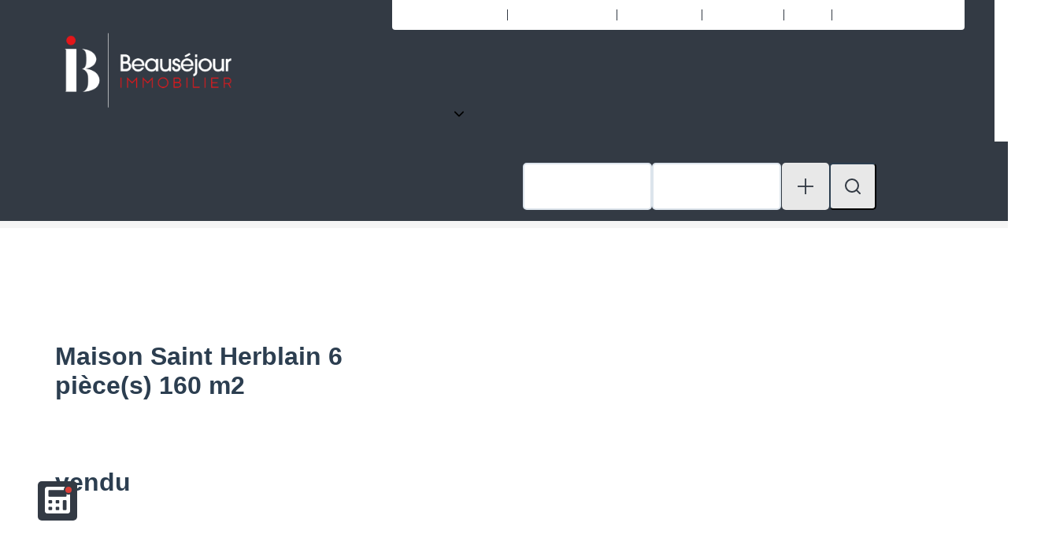

--- FILE ---
content_type: text/html; charset=UTF-8
request_url: https://www.beausejour-immobilier.fr/fiches/4-40-26_47470624/maison-saint-herblain-6-piece-s-160-m2.html
body_size: 2329
content:
<!DOCTYPE html>
<html lang="en">
<head>
    <meta charset="utf-8">
    <meta name="viewport" content="width=device-width, initial-scale=1">
    <title></title>
    <style>
        body {
            font-family: "Arial";
        }
    </style>
    <script type="text/javascript">
    window.awsWafCookieDomainList = [];
    window.gokuProps = {
"key":"AQIDAHjcYu/GjX+QlghicBgQ/[base64]",
          "iv":"CgAGQiLX5QAAALoB",
          "context":"IKLfypWcg5+3p5kiVsGWM43WyGwK/q2OBkpqbxfIasye9b3AmNuyKe7hymqtGxJS/KeEMhAJSIc5DFOIH2E8ycng2XSHHbLeO8kaUGk0dk2CliY2PiOAfaIjTfQf8X+Qyzat+5RFBkzB40V8VLWuXVNpmaoVIriuLxYSqrsK6inxnTLzhAGh3u0MPVyFnBVc+vVpQEWIPu/nAezw9R4V8OA5AOPVtK5ac0EcbIJz6rpDcDtFteuls5vUx83NemGkKbF9w1KhJsnKaxuVqDcWAJkDZ5YvFZKEk6uZyIM/VkVA0PMC9Cnmdq3FMLVsLxyaqLJiVL6jslVF9IjJKjmABG4vgW8DMnkixHrkLqoyMRJMb8wDJ5sDTgxcdMpYWHiufBYole4o1cAObVvqxkbKOpXVEbB5FQwRLylrCTWcfTfAVGds525Spsg5BeVHxUnRYe2OAjfOtXU91Xv/SN900ASN4wVJeH5PZNX5WCbNdRXFpaegeG2C23gikK2+4QcdSUSQSO89BrFbb2vhciJXzKDEGfPkF06dHMJGtbkYxR/TAv/wFSLiv+7AUiYxU9RhpKiVo0RkRWydq3+rutJ0us+CNKXXZx32MPr+PJlui6u6QdUa9+EDmtYe2uXD9wPBFQ6d+Kjsq6RCmucMvvtRpgFMCuNTGHS8JuPP1P7wusNlY5zXskr4UUiGsn0WaSFMqOC7qN2vlYBeTuVOXnfissbpRPXGnFW/I1MKHe3OK26wIdMb1WtA9ID7FE68yI6AoZpW7BrCFk4R9VAJXRlAhDb3+CUFvEs7QA=="
};
    </script>
    <script src="https://7813e45193b3.47e58bb0.eu-west-3.token.awswaf.com/7813e45193b3/28fa1170bc90/1cc501575660/challenge.js"></script>
</head>
<body>
    <div id="challenge-container"></div>
    <script type="text/javascript">
        AwsWafIntegration.saveReferrer();
        AwsWafIntegration.checkForceRefresh().then((forceRefresh) => {
            if (forceRefresh) {
                AwsWafIntegration.forceRefreshToken().then(() => {
                    window.location.reload(true);
                });
            } else {
                AwsWafIntegration.getToken().then(() => {
                    window.location.reload(true);
                });
            }
        });
    </script>
    <noscript>
        <h1>JavaScript is disabled</h1>
        In order to continue, we need to verify that you're not a robot.
        This requires JavaScript. Enable JavaScript and then reload the page.
    </noscript>
</body>
</html>

--- FILE ---
content_type: text/html; charset=ISO-8859-1
request_url: https://www.beausejour-immobilier.fr/fiches/4-40-26_47470624/maison-saint-herblain-6-piece-s-160-m2.html
body_size: 48596
content:
<!DOCTYPE html><html lang="fr">

<head>
        <base href="//www.beausejour-immobilier.fr/catalog/" ><meta charset="iso-8859-1"><meta name="description" content="Maison Saint Herblain 6 pièce(s) 160 m2 - SAINT HERBLAIN BOUVARDIERE Au coeur de ce quartier tant convoité, grande maison familiale offrant 5 chambres dont une suite..."><meta name="robots" content="index, follow"><meta name="theme-color" content="#FFFFFF"><meta name="msapplication-navbutton-color" content="#FFFFFF"><meta name="apple-mobile-web-app-capable" content="yes"><meta name="apple-mobile-web-app-status-bar-style" content="#FFFFFF"><meta name="google-site-verification" content="NTwyIr3bg1ooZ1k0SamRnpaO6ZB4Nf0J1rOuK0LRcXw\" /"><meta name="format-detection" content="telephone=no"><meta name="viewport" content="width=device-width, initial-scale=1, minimum-scale=1"><meta property="og:site_name" content="GROUPE BEAUSEJOUR IMMOBILIER"><meta property="og:type" content="company"><meta property="og:url" content="//www.beausejour-immobilier.fr/fiches/4-40-26_47470624/maison-saint-herblain-6-piece-s-160-m2.html"><title>Maison Saint Herblain 6 pièce(s) 160 m2</title><meta property="og:description" content="SAINT HERBLAIN BOUVARDIERE
Au coeur de ce quartier tant convoité, grande maison familiale offrant 5 chambres dont une suite parentale avec son dressing et sa salle d'eau, une autre salle de bains et au RDC une belle pièce de vie et sa cuisine aménagée et équipée donnant sur un jardin clos sans vis à vis. Cette maison a été entièrement rénovée et isolée en 2016. Ecoles (primaire et secondaire) , commerces et transports en commun à proximité !

Les informations sur les risques auxquels ce bien est exposé sont disponibles sur le site Géorisques : www.georisques.gouv.fr** &amp;euro;448&amp;#8239;500 honoraires inclus  | &amp;euro;430&amp;#8239;000 hors honoraires | Honoraires : 4.30% TTC &amp;agrave; la charge de l'acqu&amp;eacute;reurNos honoraires"><meta property="og:image" content="https://www.beausejour-immobilier.fr/office/beausejour-immobilier/catalog/images/pr_p/4/7/4/7/0/6/2/4/47470624a.jpg.mid.jpg"><meta name="og:image:secure_url" content="https://www.beausejour-immobilier.fr/office/beausejour-immobilier/catalog/images/pr_p/4/7/4/7/0/6/2/4/47470624a.jpg.mid.jpg"><meta name="og:image:type" content="image/jpeg"><meta name="og:image:width" content="400"><meta name="og:image:height" content="300"><meta name="twitter:card" content="summary_large_image"><meta name="twitter:title" content="Maison Saint Herblain 6 pièce(s) 160 m2"><meta name="twitter:description" content="SAINT HERBLAIN BOUVARDIERE
Au coeur de ce quartier tant convoité, grande maison familiale offrant 5 chambres dont une suite parentale avec son dressing et sa salle d'eau, une autre salle de..."><meta name="twitter:image" content="https://www.beausejour-immobilier.fr/office/beausejour-immobilier/catalog/images/pr_p/4/7/4/7/0/6/2/4/47470624a.jpg.mid.jpg?696d822d42099"><meta property="og:title" content="Maison Saint Herblain 6 pièce(s) 160 m2 | GROUPE BEAUSEJOUR IMMOBILIER"><link rel="canonical" href="https://www.beausejour-immobilier.fr/fiches/4-40-26_47470624/maison-saint-herblain-6-piece-s-160-m2.html" />
<link rel="stylesheet" type="text/css" href="general2.css?1768479322" /><link rel="stylesheet" type="text/css" href="font/font-awesome/css/font-awesome.min.css" />    <link rel="icon" href="https://www.beausejour-immobilier.fr/catalog/../office20/beausejour_130324/catalog/images/favicon%20beausejour.png" ><link rel="dns-prefetch" href="https://www.googletagmanager.com" ><link rel="dns-prefetch" href="https://google-analytics.com" ><link rel="preconnect" href="https://fonts.googleapis.com" ><link rel="preconnect" href="https://fonts.gstatic.com" crossorigin><link href="/templates/_share/web/public/build/app.008622e6.css" type="text/css" rel="stylesheet" ><link href="/templates/_share/modules/components/public/build/components.aa12dd4a.css" type="text/css" rel="stylesheet" ><link href="/templates/_share/modules/blocks/public/build/blocks.50e9e029.css" type="text/css" rel="stylesheet" ><link href="/templates/_share/modules/team/public/build/team.aaa792fe.css" type="text/css" rel="stylesheet" ><link href="/templates/_share/modules/tracking/public/build/tracking.31d6cfe0.css" type="text/css" rel="stylesheet" ><link href="/templates/_share/modules/debugkit/public/build/debugkit.9f0dc9ba.css" type="text/css" rel="stylesheet" ><link href="/templates/_share/modules/logo/public/build/logo.e1f34d6aa87762ddc1b5.css" type="text/css" rel="stylesheet" ><link href="/templates/_share/modules/outdated_browser/public/build/outdated_browser.84f124e7.css" type="text/css" rel="stylesheet" ><link href="/templates/template_camus/public/build/template_camus.75143949.css" type="text/css" rel="stylesheet" ><link href="/templates/_share/modules/legacy_cookie_consent/public/build/cookieConsentBlock.d4bbb5be.css" type="text/css" rel="stylesheet" ><link href="../templates/template_camus/catalog/scripts/vendor/swiper@8.4.4/swiper-bundle.min.css" type="text/css" rel="stylesheet" ><link href="/templates/template_camus/public/build/bootstrap-select.1e03977b.css" type="text/css" rel="stylesheet" ><link href="scripts/bxslider2/jquery.bxslider.css" type="text/css" rel="stylesheet" ><link href="scripts/jquery-ui-1.11.4/jquery-ui.min.css" type="text/css" rel="stylesheet" ><link href="scripts/jquery/css/blueimp-gallery.min.css" type="text/css" rel="stylesheet" ><link href="../templates/template_camus/catalog/css/bootstrap-flatly.css" type="text/css" rel="stylesheet" ><link href="../office20_front/beausejour_130324/catalog/css/beausejour.css" type="text/css" rel="stylesheet" ><link href="../templates/template_camus/catalog/css/company.css" type="text/css" rel="stylesheet" ><link href="../templates/template_camus/catalog/css/short_product_data.css" type="text/css" rel="stylesheet" ><link href="../templates/template_camus/catalog/css/animate.css" type="text/css" rel="stylesheet" ><link href="../office20_front/beausejour_130324/catalog/css/swiper8.min.css" type="text/css" rel="stylesheet" ><link href="../office20_front/beausejour_130324/catalog/scripts/vendor/fancybox/fancybox.4.0.css" type="text/css" rel="stylesheet" ><style>:root {
    --color-1: #003049;
    --color-1-lighten: #668392;
    --color-1-70: rgba(0,48,73,0.7);
    --color-1-90: rgba(0,48,73,0.9);
    --color-2: #003049;
    --color-2-darken: #002b42;
    --color-2-transparent: rgba(0,48,73,0.9);

    --color-bg: #ffffff;
    --color-fiche: #ffffff;
    --color-texte: #000000;
    --color-texte-secondaire: #000000;
    --color-sec-transparent: rgba(0,0,0,0.4);
    --color-bg-transparent : rgba(255,255,255,0.6);

    --color-materialize: #003049;
    --color-materialize3: #002b42;
    --color-materialize4: #668392;

    --height-logo: 100px;
    --height-menu: 75px;
    --width-logo-home: 100%;

    --color-bg-logo: rgba(255,255,255,1);
    --color-fond-widget : rgba(255,255,255,1);

    --font-1: "Montserrat", sans-serif;
    --font-2: "Montserrat", sans-serif;

    --border-radius: 10px;
    --border-radius-btn: 35px;
    --border-radius-inputs: 4px;
}</style><style>.alur_loyer {
    display: block;
}
.alur_loyer_price {
    position: relative;
}
.alur_loyer_text {
    display: inline-block;
    font-size: 75%;
    padding-left: .5rem;
    position: relative;
}
body:not(.page_products_info) .alur_loyer_text {
    display: block;
    font-size: 60%;
    line-height: 0;
    padding: 0;
}</style><style>:root {
    --background-season-image: url(https://www.beausejour-immobilier.fr/fiches/4-40-26_47470624/../office20/beausejour_130324/catalog/images/HIVER4.jpg);
}</style><link href="https://fonts.googleapis.com/css2?family=Montserrat:200,400,600,700|Montserrat:200,400,600,700&display=swap" rel="stylesheet" type="text/css"><link href="https://fonts.googleapis.com/css2?family=Open+Sans:wght@700;800&family=Roboto:wght@400;500&display=swap" rel="stylesheet" type="text/css"><link href="https://use.typekit.net/xcy0wfa.css" rel="stylesheet" type="text/css"><link href="https://fonts.googleapis.com/icon?family=Material+Icons" rel="stylesheet" type="text/css"><script>
window.dataLayer = window.dataLayer || [];
function gtag(){dataLayer.push(arguments);}
gtag('js', new Date());
</script>
<script src="https://www.googletagmanager.com/gtag/js?id=G-SJL838Q7NZ" defer fetchpriority="low"></script>
<script>
gtag('config', 'G-SJL838Q7NZ');
gtag('config', 'G-SJL838Q7NZ', { 'anonymize_ip': true });
</script>    <script type="text/javascript" src="ajax.php?ajaxagent=js&amp;this_url=https%3A%2F%2Fwww.beausejour-immobilier.fr%2Ffiches%2F4-40-26_47470624%2Fmaison-saint-herblain-6-piece-s-160-m2.html%3FcPath%3D4_40_26%26products_id%3D47470624" rel="nofollow"></script></head>


<body class="page_products_info page_products_info--vente">
        
    <div class="website-wrapper">
        <div id="header">
            <div class="header-content">
                <div class="header-top">
                    <div class="container hidden-xs hidden-sm">
                        <nav class="header-top-menu">
                            <div class="header-top-menu__container">
                                <ul class="header-top-menu__links uppercase">
                                    <li class="header-top-menu__link"><a class="menu-link" href="/annonces/transaction/Vente.html" title="nos biens en vente">nos biens en vente</a></li>
                                    <li class="header-top-menu__link"><a class="menu-link" href="/annonces/transaction/Location.html" title="nos biens en location">nos biens en location</a> </li>
                                    <li class="header-top-menu__link"><a class="menu-link" href="products_selled.php" title="nos biens vendus">nos biens vendus</a></li>
                                    <li class="header-top-menu__link"><a class="menu-link" href="contact_us.php" title="nous contacter">nous contacter</a></li>
                                    <li class="list-switch ">
                                        <span class="header-float-menu__link">mon espace                                            <ul class="header-float-menu__list-float">
                                                <li><a class="menu-link" href="login.php" title="acqu&eacute;reur-vendeurs">acqu&eacute;reur-vendeurs</a></li>
                                                <li><a class="menu-link" href="https://www.moncompte.immo/login?client=PROXIMM7182064&societe=S2" target="_blank" rel="nooneper" title="gestion locative">gestion locative</a></li>
                                            </ul>
                                        </span>
                                    </li>
                                    <li class="header-top-menu__link"><a class="menu-link" href="https://mesassurances.galian.fr/110870/assurance-habitation" target="_blank" rel="nooneper" title="assurance habitation">assurance habitation</a></li>
                                </ul>
                            </div>
                        </nav>
                    </div>
                </div>
                <div class="header-float">
                    <div class="container">
                        <div class="header-float__container">
                            <div class="header-float-logo">
                                <a href="/"><img src="../office20/beausejour_130324/catalog/images/desktop/accueil/header/logo-beausejour.png" alt="GROUPE BEAUSEJOUR IMMOBILIER"></a>
                            </div>
                            <nav class="header-float-menu hidden-sm hidden-xs">
                                <ul class="header-float-menu__links uppercase">
                                    <li class="header-float-menu__link"><a href="../content/9/nos-valeurs.html" title="qui sommes-nous ?">qui sommes-nous ?</a></li>
                                    <li class="header-float-menu__link"><a href="agences.php" title="nos agences">nos agences</a></li>
                                    <li class="header-float-menu__link"><a href="offre_emploi.php" title="recrutement">recrutement</a></li>
                                    <li class="list-switch">
                                        <span class="header-float-menu__link">nos services                                            <ul class="header-float-menu__list-float">
                                                <li><a href="../content/8/acheteurs.html" title="acqu&eacute;reurs">acqu&eacute;reurs</a></li>
                                                <li><a href="../content/6/vendeurs.html" title="vendeurs">vendeurs</a></li>
                                                <li><a href="../content/7/investisseurs.html" title="investisseurs">investisseurs</a></li>
                                                <li><a href="../content/4/locataires.html" title="locataires">locataires</a></li>
                                                <li><a href="../content/5/bailleurs.html" title="bailleurs">bailleurs</a></li>
                                            </ul>
                                        </span>
                                        <svg xmlns="http://www.w3.org/2000/svg" width="14" height="8" viewBox="0 0 14 8">
  <path id="picto-chevron" d="M12,16a1,1,0,0,1-.707-.293l-6-6A1,1,0,0,1,6.707,8.293L12,13.586l5.293-5.293a1,1,0,0,1,1.414,1.414l-6,6A1,1,0,0,1,12,16Z" transform="translate(-5 -8)" fill=""/>
</svg>
                                    </li>
                                </ul>
                            </nav>
                            <div id="header-burger-mobile" class="header-float-burger hidden-md hidden-lg"><span></span></div>
                        </div>
                                                    <div class="box-search container">
    
    
        <div class="hidden-sm hidden-md hidden-lg" id="toggle-search">Modifier les crit&egrave;res de recherche <span class="caret"></span></div>
    <div id="search-form" class="search-form search-nav-transac">
        <form name="quick_find" action="advanced_search_result.php" method="get" id="quick_find"><input type="hidden" name="action" id="action" value="update_search"/><input type="hidden" name="search_id" id="search_id" value=""/><input type="hidden" name="C_28_search" value="EGAL" id="C_28_search"/><input type="hidden" name="C_28_type" value="UNIQUE" id="C_28_type"/><select name="C_28" id="C_28" class="form-control selectpicker js-chosen input-group order-1" title="Type de transaction" multiple data-count-selected-text="{0} choix" data-selected-text-format="count>2"><option value="Vente"  selected="selected">Acheter</option><option value="Location">Louer</option></select>					<div class="input-group input-group--localisation order-2">
                            <input type="hidden" name="C_65_search" value="CONTIENT" id="C_65_search"/><input type="hidden" name="C_65_type" value="TEXT" id="C_65_type"/><input type="hidden" name="C_65" class="C_65" id="C_65"/><select name="C_65_tmp" id="C_65_tmp" class="form-control selectpicker js-chosen" data-none-results-text="Pas de r&eacute;sultat pour " data-count-selected-text="{0} choix" data-live-search="true" title="Localisation"  data-size="10" multiple data-modal="C_65_modal" data-value="#C_65" data-city="ville" data-selected-text-format="count>2"><option value="BASSE-INDRE">BASSE-INDRE (44610)</option><option value="BEAUVOIR-SUR-MER">BEAUVOIR-SUR-MER (85230)</option><option value="BOUGUENAIS">BOUGUENAIS (44340)</option><option value="COUERON">COUERON (44220)</option><option value="INDRE">INDRE (44610)</option><option value="LA-CHAPELLE-SUR-ERDRE">LA-CHAPELLE-SUR-ERDRE (44240)</option><option value="NANTES">NANTES (44300, 44100, 44000, 44200)</option><option value="ORVAULT">ORVAULT (44700)</option><option value="PETIT-MARS">PETIT-MARS (44390)</option><option value="PONT-SAINT-MARTIN">PONT-SAINT-MARTIN (44860)</option><option value="SAINT-HERBLAIN">SAINT-HERBLAIN (44800)</option><option value="SAINT-HERBLAIN">SAINT-HERBLAIN (44800)</option><option value="SAUTRON">SAUTRON (44880)</option><option value="ST-HERBLAIN">ST-HERBLAIN (44800)</option><option value="VILLENEUVE-EN-RETZ">VILLENEUVE-EN-RETZ (44580)</option></select>
                        </div>					<div class="input-group input-group--typebien order-3">
                            <input type="hidden" name="C_27_search" value="EGAL" id="C_27_search"/><input type="hidden" name="C_27_type" value="TEXT" id="C_27_type"/><input type="hidden" name="C_27" id="C_27"/><select name="C_27_tmp" id="C_27_tmp" class="form-control selectpicker js-chosen input-group__input" title="Type de bien" data-value="#C_27" data-modal="#C_27_modal" multiple data-count-selected-text="{0} choix" data-selected-text-format="count>2"><option value="2">Maison</option><option value="1">Appartement</option><option value="10">Terrain</option></select>
                        </div>					<div class="input-group input-group--surface order-4">
                            <input type="number" name="C_34_MIN" id="C_34_MIN" form="quick_find" class="form-control" placeholder="Surface min" min="0"/><input type="hidden" name="C_34_search" value="COMPRIS" form="quick_find" id="C_34_search" /><input type="hidden" name="C_34_type" value="NUMBER" form="quick_find" id="C_34_type" />
                        </div>					<div class="input-group input-group--budget order-5">
                            <input type="number" name="C_30_MAX" id="C_30_MAX" placeholder="Budget max" class="form-control" form="quick_find" min="0"/><input type="hidden" name="C_30_search" value="COMPRIS" id="C_30_search" form="quick_find"/><input type="hidden" name="C_30_type" value="NUMBER" id="C_30_type" form="quick_find"/>
                        </div>            <div class="input-group--action btn-show-more order-6 hidden-xs hidden-sm">
                <a href="javascript: void(0);" alt="Plus de crit&egrave;res" title="Plus de crit&egrave;res" class="btn-special btn-primary" id="more_options" data-toggle="modal" data-target="#modal_search">
                    <svg width="11" height="11" viewBox="0 0 11 11" fill="none" xmlns="http://www.w3.org/2000/svg">
<rect x="5" width="1" height="11" fill=""/>
<rect x="11" y="5" width="1" height="11" transform="rotate(90 11 5)" fill=""/>
</svg>
                </a>
            </div>
            <div class="input-group--action btn-show-more order-6 hidden-lg hidden-md">
                <a href="javascript: void(0);" alt="Plus de crit&egrave;res" title="Plus de crit&egrave;res" class="btn-special btn-primary" id="more_options_mobile" data-toggle="modal" data-target="#modal_search">
                    <svg width="11" height="11" viewBox="0 0 11 11" fill="none" xmlns="http://www.w3.org/2000/svg">
<rect x="5" width="1" height="11" fill=""/>
<rect x="11" y="5" width="1" height="11" transform="rotate(90 11 5)" fill=""/>
</svg>
                </a>
            </div>
                <div class="input-group--action w-100 order-7">
            <button type="submit" title="Rechercher" class="btn-special btn-primary btn-submit w-100">
                <span class="input-group--action__text hidden-xs hidden-sm"><svg xmlns="http://www.w3.org/2000/svg" width="20" height="20" viewBox="0 0 20 20">
  <g id="picto-search" transform="translate(-2 -2)">
    <path id="Ellipse_5" data-name="Ellipse 5" d="M8-1A9,9,0,1,1-1,8,9.01,9.01,0,0,1,8-1ZM8,15A7,7,0,1,0,1,8,7.008,7.008,0,0,0,8,15Z" transform="translate(3 3)" fill=""/>
    <path id="Ligne_2" data-name="Ligne 2" d="M4.35,5.35a1,1,0,0,1-.707-.293L-.707.707a1,1,0,0,1,0-1.414,1,1,0,0,1,1.414,0l4.35,4.35A1,1,0,0,1,4.35,5.35Z" transform="translate(16.65 16.65)" fill=""/>
  </g>
</svg>
</span>
                <span class="input-group--action__text uppercase hidden-md hidden-lg w-100">Rechercher</span>
            </button>
        </div>
        </form>
    </div>
            </div>
</div>
                                                <div class="header-main">
                            <div class="header-main__container">
                                                            </div>
                        </div>
                    </div>
                                    </div>
                <div class="header-nav-mobile">
    <div class="header-nav-mobile__container uppercase menu-mobile-link">
        <div class="header-nav-mobile__header">
            <a href="login.php" title="mon espace">mon espace</a>
            <div id="header-close-mobile" class="header-nav-mobile__header-close">
                <svg xmlns="http://www.w3.org/2000/svg" width="29.25" height="29.25" viewBox="0 0 29.25 29.25">
  <g id="picto-close" transform="translate(-3.375 -3.375)">
    <path id="TracÃ©_7200" data-name="TracÃ© 7200" d="M23.295,21.705,19.589,18l3.705-3.705a1.124,1.124,0,0,0-1.589-1.589L18,16.411l-3.705-3.705a1.124,1.124,0,0,0-1.589,1.589L16.411,18l-3.705,3.705a1.086,1.086,0,0,0,0,1.589,1.116,1.116,0,0,0,1.589,0L18,19.589l3.705,3.705a1.129,1.129,0,0,0,1.589,0A1.116,1.116,0,0,0,23.295,21.705Z" fill=""/>
    <path id="TracÃ©_7201" data-name="TracÃ© 7201" d="M18,5.344A12.651,12.651,0,1,1,9.049,9.049,12.573,12.573,0,0,1,18,5.344m0-1.969A14.625,14.625,0,1,0,32.625,18,14.623,14.623,0,0,0,18,3.375Z" fill=""/>
  </g>
</svg>
">
            </div>
        </div>
        <div class="header-nav-mobile__main-menu">
            <ul>
                <li><a href="../content/9/nos-valeurs.html" title="qui sommes-nous ?">qui sommes-nous ?</a><svg xmlns="http://www.w3.org/2000/svg" width="6.638" height="12.062" viewBox="0 0 6.638 12.062">
  <g id="picto-chevron" transform="translate(-8.133 -6.733)">
    <path id="TracÃ©_7203" data-name="TracÃ© 7203" d="M11.226,14.681a.748.748,0,0,1-.515-.2L5.485,9.546A.75.75,0,1,1,6.515,8.454L11.226,12.9l4.711-4.445a.75.75,0,1,1,1.029,1.091l-5.226,4.931A.748.748,0,0,1,11.226,14.681Z" transform="matrix(0.017, -1, 1, 0.017, -0.208, 23.789)" fill=""/>
  </g>
</svg>
</li>
                <li><a href="agences.php" title="nos agences">nos agences</a><svg xmlns="http://www.w3.org/2000/svg" width="6.638" height="12.062" viewBox="0 0 6.638 12.062">
  <g id="picto-chevron" transform="translate(-8.133 -6.733)">
    <path id="TracÃ©_7203" data-name="TracÃ© 7203" d="M11.226,14.681a.748.748,0,0,1-.515-.2L5.485,9.546A.75.75,0,1,1,6.515,8.454L11.226,12.9l4.711-4.445a.75.75,0,1,1,1.029,1.091l-5.226,4.931A.748.748,0,0,1,11.226,14.681Z" transform="matrix(0.017, -1, 1, 0.017, -0.208, 23.789)" fill=""/>
  </g>
</svg>
</li>
                <li><a href="offre_emploi.php" title="recrutement">recrutement</a><svg xmlns="http://www.w3.org/2000/svg" width="6.638" height="12.062" viewBox="0 0 6.638 12.062">
  <g id="picto-chevron" transform="translate(-8.133 -6.733)">
    <path id="TracÃ©_7203" data-name="TracÃ© 7203" d="M11.226,14.681a.748.748,0,0,1-.515-.2L5.485,9.546A.75.75,0,1,1,6.515,8.454L11.226,12.9l4.711-4.445a.75.75,0,1,1,1.029,1.091l-5.226,4.931A.748.748,0,0,1,11.226,14.681Z" transform="matrix(0.017, -1, 1, 0.017, -0.208, 23.789)" fill=""/>
  </g>
</svg>
</li>
                <li class="toggle-show-slide-down">nos services<svg xmlns="http://www.w3.org/2000/svg" width="6.638" height="12.062" viewBox="0 0 6.638 12.062">
  <g id="picto-chevron" transform="translate(-8.133 -6.733)">
    <path id="TracÃ©_7203" data-name="TracÃ© 7203" d="M11.226,14.681a.748.748,0,0,1-.515-.2L5.485,9.546A.75.75,0,1,1,6.515,8.454L11.226,12.9l4.711-4.445a.75.75,0,1,1,1.029,1.091l-5.226,4.931A.748.748,0,0,1,11.226,14.681Z" transform="matrix(0.017, -1, 1, 0.017, -0.208, 23.789)" fill=""/>
  </g>
</svg>
</li>
                <ul class="header-nav-mobile__main-menu__list-float">
                    <li><a href="../content/8/acheteurs.html" title="acqu&eacute;reurs">acqu&eacute;reurs</a><svg xmlns="http://www.w3.org/2000/svg" width="6.638" height="12.062" viewBox="0 0 6.638 12.062">
  <g id="picto-chevron" transform="translate(-8.133 -6.733)">
    <path id="TracÃ©_7203" data-name="TracÃ© 7203" d="M11.226,14.681a.748.748,0,0,1-.515-.2L5.485,9.546A.75.75,0,1,1,6.515,8.454L11.226,12.9l4.711-4.445a.75.75,0,1,1,1.029,1.091l-5.226,4.931A.748.748,0,0,1,11.226,14.681Z" transform="matrix(0.017, -1, 1, 0.017, -0.208, 23.789)" fill=""/>
  </g>
</svg>
</li>
                    <li><a href="../content/6/vendeurs.html" title="vendeurs">vendeurs</a><svg xmlns="http://www.w3.org/2000/svg" width="6.638" height="12.062" viewBox="0 0 6.638 12.062">
  <g id="picto-chevron" transform="translate(-8.133 -6.733)">
    <path id="TracÃ©_7203" data-name="TracÃ© 7203" d="M11.226,14.681a.748.748,0,0,1-.515-.2L5.485,9.546A.75.75,0,1,1,6.515,8.454L11.226,12.9l4.711-4.445a.75.75,0,1,1,1.029,1.091l-5.226,4.931A.748.748,0,0,1,11.226,14.681Z" transform="matrix(0.017, -1, 1, 0.017, -0.208, 23.789)" fill=""/>
  </g>
</svg>
</li>
                    <li><a href="../content/7/investisseurs.html" title="investisseurs">investisseurs</a><svg xmlns="http://www.w3.org/2000/svg" width="6.638" height="12.062" viewBox="0 0 6.638 12.062">
  <g id="picto-chevron" transform="translate(-8.133 -6.733)">
    <path id="TracÃ©_7203" data-name="TracÃ© 7203" d="M11.226,14.681a.748.748,0,0,1-.515-.2L5.485,9.546A.75.75,0,1,1,6.515,8.454L11.226,12.9l4.711-4.445a.75.75,0,1,1,1.029,1.091l-5.226,4.931A.748.748,0,0,1,11.226,14.681Z" transform="matrix(0.017, -1, 1, 0.017, -0.208, 23.789)" fill=""/>
  </g>
</svg>
</li>
                    <li><a href="../content/4/locataires.html" title="locataires">locataires</a><svg xmlns="http://www.w3.org/2000/svg" width="6.638" height="12.062" viewBox="0 0 6.638 12.062">
  <g id="picto-chevron" transform="translate(-8.133 -6.733)">
    <path id="TracÃ©_7203" data-name="TracÃ© 7203" d="M11.226,14.681a.748.748,0,0,1-.515-.2L5.485,9.546A.75.75,0,1,1,6.515,8.454L11.226,12.9l4.711-4.445a.75.75,0,1,1,1.029,1.091l-5.226,4.931A.748.748,0,0,1,11.226,14.681Z" transform="matrix(0.017, -1, 1, 0.017, -0.208, 23.789)" fill=""/>
  </g>
</svg>
</li>
                    <li><a href="../content/5/bailleurs.html" title="bailleurs">bailleurs</a><svg xmlns="http://www.w3.org/2000/svg" width="6.638" height="12.062" viewBox="0 0 6.638 12.062">
  <g id="picto-chevron" transform="translate(-8.133 -6.733)">
    <path id="TracÃ©_7203" data-name="TracÃ© 7203" d="M11.226,14.681a.748.748,0,0,1-.515-.2L5.485,9.546A.75.75,0,1,1,6.515,8.454L11.226,12.9l4.711-4.445a.75.75,0,1,1,1.029,1.091l-5.226,4.931A.748.748,0,0,1,11.226,14.681Z" transform="matrix(0.017, -1, 1, 0.017, -0.208, 23.789)" fill=""/>
  </g>
</svg>
</li>
                </ul>
            </ul>
        </div>
        <div class="header-nav-mobile__sub-menu">
            <ul>
                <li><a href="/annonces/transaction/Vente.html" title="nos biens en vente">nos biens en vente</a><svg xmlns="http://www.w3.org/2000/svg" width="6.638" height="12.062" viewBox="0 0 6.638 12.062">
  <g id="picto-chevron" transform="translate(-8.133 -6.733)">
    <path id="TracÃ©_7203" data-name="TracÃ© 7203" d="M11.226,14.681a.748.748,0,0,1-.515-.2L5.485,9.546A.75.75,0,1,1,6.515,8.454L11.226,12.9l4.711-4.445a.75.75,0,1,1,1.029,1.091l-5.226,4.931A.748.748,0,0,1,11.226,14.681Z" transform="matrix(0.017, -1, 1, 0.017, -0.208, 23.789)" fill=""/>
  </g>
</svg>
</li>
                <li><a href="/annonces/transaction/Location.html" title="nos biens en location">nos biens en location</a><svg xmlns="http://www.w3.org/2000/svg" width="6.638" height="12.062" viewBox="0 0 6.638 12.062">
  <g id="picto-chevron" transform="translate(-8.133 -6.733)">
    <path id="TracÃ©_7203" data-name="TracÃ© 7203" d="M11.226,14.681a.748.748,0,0,1-.515-.2L5.485,9.546A.75.75,0,1,1,6.515,8.454L11.226,12.9l4.711-4.445a.75.75,0,1,1,1.029,1.091l-5.226,4.931A.748.748,0,0,1,11.226,14.681Z" transform="matrix(0.017, -1, 1, 0.017, -0.208, 23.789)" fill=""/>
  </g>
</svg>
</li>
                <li><a href="products_selled.php" title="nos biens vendus">nos biens vendus</a><svg xmlns="http://www.w3.org/2000/svg" width="6.638" height="12.062" viewBox="0 0 6.638 12.062">
  <g id="picto-chevron" transform="translate(-8.133 -6.733)">
    <path id="TracÃ©_7203" data-name="TracÃ© 7203" d="M11.226,14.681a.748.748,0,0,1-.515-.2L5.485,9.546A.75.75,0,1,1,6.515,8.454L11.226,12.9l4.711-4.445a.75.75,0,1,1,1.029,1.091l-5.226,4.931A.748.748,0,0,1,11.226,14.681Z" transform="matrix(0.017, -1, 1, 0.017, -0.208, 23.789)" fill=""/>
  </g>
</svg>
</li>
            </ul>
        </div>
        <div class="header-nav-mobile__contact">
            <img class="picto-mail" alt='' src="../office20/beausejour_130324/catalog/images//mobile/accueil/menu-burger/picto-contact.svg"><a href="contact_us.php" title="nous contacter">nous contacter</a>
        </div>
        <div class="header-nav-mobile__rs">
            <ul>
                                    <li><a href="https://www.facebook.com/beausejourimmobilier44" title="Facebook GROUPE BEAUSEJOUR IMMOBILIER" target="_blank"><svg id="picto-facebook" xmlns="http://www.w3.org/2000/svg" width="20.337" height="20.337" viewBox="0 0 20.337 20.337">
  <path id="picto-facebook-2" data-name="picto-facebook" d="M18.158,2.25H2.179A2.179,2.179,0,0,0,0,4.429V20.408a2.179,2.179,0,0,0,2.179,2.179h6.23V15.673H5.55V12.418h2.86V9.938c0-2.821,1.68-4.38,4.252-4.38a17.326,17.326,0,0,1,2.52.22V8.547h-1.42a1.627,1.627,0,0,0-1.835,1.758v2.113H15.05l-.5,3.254H11.928v6.914h6.23a2.179,2.179,0,0,0,2.179-2.179V4.429A2.179,2.179,0,0,0,18.158,2.25Z" transform="translate(0 -2.25)" fill=""/>
</svg>
</a></li>
                                                    <li><a href="https://www.linkedin.com/in/groupe-beausejour-immobilier-83993620b/" title="Linkedin GROUPE BEAUSEJOUR IMMOBILIER" target="_blank"><svg id="picto-linkedin" xmlns="http://www.w3.org/2000/svg" width="20.337" height="20.337" viewBox="0 0 20.337 20.337">
  <path id="picto-linkedin-2" data-name="picto-linkedin" d="M18.884,2.25H1.448A1.459,1.459,0,0,0,0,3.716v17.4a1.459,1.459,0,0,0,1.448,1.466H18.884a1.463,1.463,0,0,0,1.453-1.466V3.716A1.463,1.463,0,0,0,18.884,2.25ZM6.146,19.682H3.132V9.976H6.151v9.705ZM4.639,8.651A1.748,1.748,0,1,1,6.387,6.9,1.748,1.748,0,0,1,4.639,8.651ZM17.445,19.682H14.431V14.961c0-1.126-.023-2.574-1.566-2.574-1.571,0-1.811,1.226-1.811,2.492v4.8H8.039V9.976h2.892V11.3h.041a3.175,3.175,0,0,1,2.855-1.566c3.051,0,3.618,2.011,3.618,4.626Z" transform="translate(0 -2.25)" fill=""/>
</svg>
</a></li>
                                                    <li><a href="https://www.instagram.com/beausejour_immobilier/" title="Instagram GROUPE BEAUSEJOUR IMMOBILIER" target="_blank"><svg id="picto-insta" xmlns="http://www.w3.org/2000/svg" width="20.337" height="20.337" viewBox="0 0 20.337 20.337">
  <path id="picto-insta-2" data-name="picto-insta" d="M10.165,7.192a5.214,5.214,0,1,0,5.213,5.214A5.205,5.205,0,0,0,10.165,7.192Zm0,8.6a3.39,3.39,0,1,1,3.389-3.39,3.4,3.4,0,0,1-3.389,3.39Zm6.642-8.817a1.216,1.216,0,1,1-1.216-1.216A1.213,1.213,0,0,1,16.808,6.979ZM20.26,8.213a6.019,6.019,0,0,0-1.642-4.261,6.056,6.056,0,0,0-4.26-1.643c-1.679-.1-6.71-.1-8.389,0a6.047,6.047,0,0,0-4.26,1.638A6.039,6.039,0,0,0,.066,8.209c-.1,1.679-.1,6.712,0,8.391A6.019,6.019,0,0,0,1.709,20.86,6.064,6.064,0,0,0,5.969,22.5c1.679.1,6.71.1,8.389,0a6.016,6.016,0,0,0,4.26-1.643A6.059,6.059,0,0,0,20.26,16.6c.1-1.679.1-6.707,0-8.386ZM18.092,18.4a3.432,3.432,0,0,1-1.933,1.933c-1.338.531-4.514.408-5.993.408s-4.659.118-5.993-.408A3.432,3.432,0,0,1,2.239,18.4c-.531-1.339-.408-4.515-.408-5.995s-.118-4.661.408-5.995A3.432,3.432,0,0,1,4.172,4.478c1.338-.531,4.514-.408,5.993-.408s4.659-.118,5.993.408a3.432,3.432,0,0,1,1.933,1.933c.531,1.339.408,4.515.408,5.995S18.622,17.067,18.092,18.4Z" transform="translate(0.005 -2.238)" fill=""/>
</svg>
</a></li>
                                                    <li><a href="https://twitter.com/beausejourimmo" title="Twitter GROUPE BEAUSEJOUR IMMOBILIER" target="_blank"><svg id="picto-twitter" xmlns="http://www.w3.org/2000/svg" width="20.337" height="20.337" viewBox="0 0 20.337 20.337">
  <path id="picto-twitter-2" data-name="picto-twitter" d="M18.158,2.25H2.179A2.18,2.18,0,0,0,0,4.429V20.408a2.18,2.18,0,0,0,2.179,2.179H18.158a2.18,2.18,0,0,0,2.179-2.179V4.429A2.18,2.18,0,0,0,18.158,2.25Zm-2.22,7.209c.009.127.009.259.009.386a8.413,8.413,0,0,1-8.471,8.471,8.432,8.432,0,0,1-4.571-1.335,6.273,6.273,0,0,0,.717.036,5.969,5.969,0,0,0,3.7-1.271A2.981,2.981,0,0,1,4.535,13.68a3.209,3.209,0,0,0,1.344-.054A2.977,2.977,0,0,1,3.5,10.7v-.036a2.975,2.975,0,0,0,1.344.377A2.971,2.971,0,0,1,3.514,8.564a2.94,2.94,0,0,1,.4-1.5,8.454,8.454,0,0,0,6.137,3.114,2.984,2.984,0,0,1,5.08-2.719,5.834,5.834,0,0,0,1.888-.717,2.97,2.97,0,0,1-1.307,1.639,5.925,5.925,0,0,0,1.716-.463A6.267,6.267,0,0,1,15.938,9.459Z" transform="translate(0 -2.25)" fill=""/>
</svg>
</a></li>
                            </ul>
        </div>
    </div>
</div>
            </div>
                            <div id="box-breadcrumb">
                    <div class="container">
                        <div class="breadcrumb__container">
                            <ol itemscope itemtype="https://schema.org/BreadcrumbList" class="breadcrumb"><li itemprop="itemListElement" itemscope itemtype="https://schema.org/ListItem"><a href="https://www.beausejour-immobilier.fr" itemprop="item" target="_parent"><i class="fa fa-home fa-2x"></i><meta itemprop="name" content="Accueil" /></a><meta itemprop="position" content="1" /></li><li itemprop="itemListElement" itemscope itemtype="https://schema.org/ListItem"><a href="https://www.beausejour-immobilier.fr/../type_bien/4/maisons.html" itemprop="item" target="_parent">Maisons<meta itemprop="name" content="Maisons" /></a><meta itemprop="position" content="2" /></li><li itemprop="itemListElement" itemscope itemtype="https://schema.org/ListItem"><a href="https://www.beausejour-immobilier.fr/../type_bien/4-40/a-vendre.html" itemprop="item" target="_parent">A vendre<meta itemprop="name" content="A vendre" /></a><meta itemprop="position" content="3" /></li><li itemprop="itemListElement" itemscope itemtype="https://schema.org/ListItem"><a href="https://www.beausejour-immobilier.fr/../type_bien/4-40-26/maison.html" itemprop="item" target="_parent">Maison<meta itemprop="name" content="Maison" /></a><meta itemprop="position" content="4" /></li><li itemprop="itemListElement" itemscope itemtype="https://schema.org/ListItem"><span itemprop="item">Ref. : 4607<meta itemprop="name" content="Ref. : 4607" /></span><meta itemprop="position" content="5" /></li></ol>                        </div>
                    </div>
                </div>
                                
                <div id="box-product">
            <div class="box-product">
                <div class="container">
                    <div class="return-btn-container hidden-md hidden-lg">
                        <svg xmlns="http://www.w3.org/2000/svg" width="20.86" height="20.533" viewBox="0 0 20.86 20.533">
  <path id="fleche-droite" d="M3.375,13.641a10.348,10.348,0,0,0,10.43,10.266,10.348,10.348,0,0,0,10.43-10.266A10.348,10.348,0,0,0,13.805,3.375,10.348,10.348,0,0,0,3.375,13.641Zm12.26,0-4.107-4a.946.946,0,0,1,0-1.347.983.983,0,0,1,1.369,0l4.784,4.724a.941.941,0,0,1,.03,1.313L13,18.982a.979.979,0,0,1-1.369,0,.941.941,0,0,1,0-1.347Z" transform="translate(-3.375 -3.375)" fill="#333a44"/>
</svg>
<input class="return-btn" action="action" value="RETOUR" onclick="window.history.go(-1); return false;" type="submit"></input>
                    </div>
                    <div class="box-product-header">
                        
<div class="box-product-main">
    <h1 class="box-product-main__title title-logo h2-like">
        Maison Saint Herblain 6 pièce(s) 160 m2    </h1>
    <div class="box-product-main__subtitle-container">
        <span class="box-product-main__subtitle">R&eacute;f.4607 - Maison - 6 Pi&egrave;ces - SAINT HERBLAIN - vendu</span>       
    </div>
    <div class="box-product-main__price hidden-xs hidden-sm">vendu</div>
    <div class="box-product-main__description">SAINT HERBLAIN BOUVARDIERE<br>Au coeur de ce quartier tant convoité, grande maison familiale offrant 5 chambres dont une suite parentale avec son dressing et sa salle d'eau, une autre salle de bains et au RDC une belle pièce de vie et sa cuisine aménagée et équipée donnant sur un jardin clos sans vis à vis. Cette maison a été entièrement rénovée et isolée en 2016. Ecoles (primaire et secondaire) , commerces et transports en commun à proximité !<br><br>Les informations sur les risques auxquels ce bien est exposé sont disponibles sur le site Géorisques : www.georisques.gouv.fr<span class='price_alur_description'><div class="formatted_price_alur2_div"><span class="hono_inclus"><span class="hono_inclus_price">** &euro;448&#8239;500</span> <span class="hono_inclus_text">honoraires inclus </span></span> | <span class="hono_net"><span class="hono_net_price">&euro;430&#8239;000</span> <span class="hono_net_text">hors honoraires</span></span> | <span class="hono_percent">Honoraires : 4.30% TTC &agrave; la charge de l'acqu&eacute;reur</span></div></span><div class="mentions_bareme_product"><a class="btn btn-primary" target="_blank" title="Nos honoraires" href="../segments/immo/catalog/images/manufacturers_bareme/372306.pdf">Nos honoraires</a></div></div>
    <ul class="box-product-main__list">
        <li class="box-product-main__list-item"><img src="../office20/beausejour_130324/catalog/images/mobile/listing-biens/listing/svg/picto-surface.svg" alt="picto-surface"><span class="swiper-product-content-footer__list-item--number">Surface : <b>160m²</b></span></li>
        <li class="box-product-main__list-item"><img src="../office20/beausejour_130324/catalog/images/mobile/listing-biens/listing/svg/picto-chambres.svg" alt="picto-chambre" ><span class="swiper-product-content-footer__list-item--number">Chambre(s) : <b>5</b></span></li>
        <li class="box-product-main__list-item"><img src="../office20/beausejour_130324/catalog/images/mobile/listing-biens/listing/svg/picto-pieces.svg" alt="picto-pieces"><span class="swiper-product-content-footer__list-item--number">Pi&egrave;ce(s) : <b>6</b></span></li>
        <li class="box-product-main__list-item"><img src="../office20/beausejour_130324/catalog/images/mobile/listing-biens/listing/svg/picto-escalier.svg" alt="picto-etages"><span class="swiper-product-content-footer__list-item--number">&Eacute;tage(s) : <b></b></span></li>
    </ul>
    <div class="box-product-main__alur"><div class="formatted_price_alur2_div"><span class="hono_inclus"><span class="hono_inclus_price">** &euro;448&#8239;500</span> <span class="hono_inclus_text">honoraires inclus </span></span> | <span class="hono_net"><span class="hono_net_price">&euro;430&#8239;000</span> <span class="hono_net_text">hors honoraires</span></span> | <span class="hono_percent">Honoraires : 4.30% TTC &agrave; la charge de l'acqu&eacute;reur</span></div></div>
</div>
                        
<div class="box-product-slider">
	<div class="box-product-slider__images">
		<div id="swiper-product-mobile" class="swiper-product-mobile hidden-lg hidden-md">
			<div class="swiper-wrapper">
				<div class="box-product-slider-mobile__main-photo swiper-slide">
					<a data-fancybox="slider" data-src="../office/beausejour-immobilier/catalog/images/pr_p/4/7/4/7/0/6/2/4/47470624a.jpg">
						<img src="../office/beausejour-immobilier/catalog/images/pr_p/4/7/4/7/0/6/2/4/47470624a.jpg" alt="Maison Saint Herblain 6 pièce(s) 160 m2">
					</a>
					<div class="label__container">
						<div class="label__price label__item">vendu</div>
												<div class="label__fav label__item">
							<div id="conteneur_buy_now_47470624" class="conteneur_buy_now conteneur_buy_now2 "><a href="#" class="btn_buy_now tooltip_btn tool_links" data-toggle="tooltip" data-placement="top" data-productId="47470624"aria-label="Ajouter ce bien &agrave; votre s&eacute;lection" title="Ajouter ce bien &agrave; votre s&eacute;lection" onclick="javascript:add_to_selection(47470624);return false;"><span class="icon_tool hidden d-none" aria-hidden="true"><i class="fa fa-heart fa-lg"></i></span><span class="text_tool"><i class="fa fa-heart-o" aria-hidden="true"></i></span></a></div>						</div>
						<div class="label__share label__item">
							<img class="picto-label" src="../office20/beausejour_130324/catalog/images/mobile/listing-biens/listing/svg/picto-share.svg" alt="photo">
						</div>
					</div>
				</div>
									<div class="box-product-slider-mobile__side-photos swiper-slide">
						<div class="box-product-slider-mobile__item">
								<a data-fancybox="slider" data-src="../office/beausejour-immobilier/catalog/images/pr_p/4/7/4/7/0/6/2/4/47470624b.jpg">
									<img src="../office/beausejour-immobilier/catalog/images/pr_p/4/7/4/7/0/6/2/4/47470624b.jpg" alt="Maison Saint Herblain 6 pièce(s) 160 m2">
								</a>
						</div>
													<div class="box-product-slider-mobile__item">
								<a data-fancybox="slider" data-src="../office/beausejour-immobilier/catalog/images/pr_p/4/7/4/7/0/6/2/4/47470624c.jpg">
									<img src="../office/beausejour-immobilier/catalog/images/pr_p/4/7/4/7/0/6/2/4/47470624c.jpg" alt="Maison Saint Herblain 6 pièce(s) 160 m2">        
								</a>
							</div>
											</div>
									<div class="box-product-slider-mobile__side-photos swiper-slide">
						<div class="box-product-slider-mobile__item">
								<a data-fancybox="slider" data-src="../office/beausejour-immobilier/catalog/images/pr_p/4/7/4/7/0/6/2/4/47470624d.jpg">
									<img src="../office/beausejour-immobilier/catalog/images/pr_p/4/7/4/7/0/6/2/4/47470624d.jpg" alt="Maison Saint Herblain 6 pièce(s) 160 m2">
								</a>
						</div>
													<div class="box-product-slider-mobile__item">
								<a data-fancybox="slider" data-src="../office/beausejour-immobilier/catalog/images/pr_p/4/7/4/7/0/6/2/4/47470624e.jpg">
									<img src="../office/beausejour-immobilier/catalog/images/pr_p/4/7/4/7/0/6/2/4/47470624e.jpg" alt="Maison Saint Herblain 6 pièce(s) 160 m2">        
								</a>
							</div>
											</div>
									<div class="box-product-slider-mobile__side-photos swiper-slide">
						<div class="box-product-slider-mobile__item">
								<a data-fancybox="slider" data-src="../office/beausejour-immobilier/catalog/images/pr_p/4/7/4/7/0/6/2/4/47470624f.jpg">
									<img src="../office/beausejour-immobilier/catalog/images/pr_p/4/7/4/7/0/6/2/4/47470624f.jpg" alt="Maison Saint Herblain 6 pièce(s) 160 m2">
								</a>
						</div>
													<div class="box-product-slider-mobile__item">
								<a data-fancybox="slider" data-src="../office/beausejour-immobilier/catalog/images/pr_p/4/7/4/7/0/6/2/4/47470624g.jpg">
									<img src="../office/beausejour-immobilier/catalog/images/pr_p/4/7/4/7/0/6/2/4/47470624g.jpg" alt="Maison Saint Herblain 6 pièce(s) 160 m2">        
								</a>
							</div>
											</div>
									<div class="box-product-slider-mobile__side-photos swiper-slide">
						<div class="box-product-slider-mobile__item">
								<a data-fancybox="slider" data-src="">
									<img src="" alt="Maison Saint Herblain 6 pièce(s) 160 m2">
								</a>
						</div>
											</div>
							</div>
		</div>
		<div id="swiper-product-desktop" class="swiper-product-desktop hidden-xs hidden-sm">
			<div class="label label__item">
				<div class="label__photos"><svg xmlns="http://www.w3.org/2000/svg" width="21.609" height="19.783" viewBox="0 0 21.609 19.783">
  <path id="picto-photos" d="M164.048,97.162a1.116,1.116,0,0,0,.372.823,1.355,1.355,0,0,0,1.8,0,1.1,1.1,0,0,0,0-1.646,1.356,1.356,0,0,0-1.8,0A1.116,1.116,0,0,0,164.048,97.162ZM159.6,92.507V108.8a.559.559,0,0,0,.186.412.667.667,0,0,0,.45.17h17.8a.61.61,0,0,0,.636-.582v-1.745h1.907a.61.61,0,0,0,.635-.582V90.18a.61.61,0,0,0-.635-.582h-17.8a.667.667,0,0,0-.45.17.558.558,0,0,0-.186.412v1.745h-1.907a.667.667,0,0,0-.45.17.559.559,0,0,0-.186.412Zm1.271.582h16.525v5.353l-6.991,5.7-3.813-3.491-5.72,4.887Zm17.8,12.8V92.508a.611.611,0,0,0-.636-.582H163.412V90.762h16.525V105.89Z" transform="translate(-159.599 -89.598)" fill="#333a44"/>
</svg>
 7 photo(s)</a></div>
							</div>
			<div class="swiper-wrapper">
									<div class="box-product-slider__item swiper-slide">
						<a data-fancybox="slider" data-src="../office/beausejour-immobilier/catalog/images/pr_p/4/7/4/7/0/6/2/4/47470624a.jpg" data-caption="Maison Saint Herblain 6 pièce(s) 160 m2 1/7">
							<img src="../office/beausejour-immobilier/catalog/images/pr_p/4/7/4/7/0/6/2/4/47470624a.jpg" alt="Maison Saint Herblain 6 pièce(s) 160 m2 1/7">
						</a>
					</div>
									<div class="box-product-slider__item swiper-slide">
						<a data-fancybox="slider" data-src="../office/beausejour-immobilier/catalog/images/pr_p/4/7/4/7/0/6/2/4/47470624b.jpg" data-caption="Maison Saint Herblain 6 pièce(s) 160 m2 2/7">
							<img src="../office/beausejour-immobilier/catalog/images/pr_p/4/7/4/7/0/6/2/4/47470624b.jpg" alt="Maison Saint Herblain 6 pièce(s) 160 m2 2/7">
						</a>
					</div>
									<div class="box-product-slider__item swiper-slide">
						<a data-fancybox="slider" data-src="../office/beausejour-immobilier/catalog/images/pr_p/4/7/4/7/0/6/2/4/47470624c.jpg" data-caption="Maison Saint Herblain 6 pièce(s) 160 m2 3/7">
							<img src="../office/beausejour-immobilier/catalog/images/pr_p/4/7/4/7/0/6/2/4/47470624c.jpg" alt="Maison Saint Herblain 6 pièce(s) 160 m2 3/7">
						</a>
					</div>
									<div class="box-product-slider__item swiper-slide">
						<a data-fancybox="slider" data-src="../office/beausejour-immobilier/catalog/images/pr_p/4/7/4/7/0/6/2/4/47470624d.jpg" data-caption="Maison Saint Herblain 6 pièce(s) 160 m2 4/7">
							<img src="../office/beausejour-immobilier/catalog/images/pr_p/4/7/4/7/0/6/2/4/47470624d.jpg" alt="Maison Saint Herblain 6 pièce(s) 160 m2 4/7">
						</a>
					</div>
									<div class="box-product-slider__item swiper-slide">
						<a data-fancybox="slider" data-src="../office/beausejour-immobilier/catalog/images/pr_p/4/7/4/7/0/6/2/4/47470624e.jpg" data-caption="Maison Saint Herblain 6 pièce(s) 160 m2 5/7">
							<img src="../office/beausejour-immobilier/catalog/images/pr_p/4/7/4/7/0/6/2/4/47470624e.jpg" alt="Maison Saint Herblain 6 pièce(s) 160 m2 5/7">
						</a>
					</div>
									<div class="box-product-slider__item swiper-slide">
						<a data-fancybox="slider" data-src="../office/beausejour-immobilier/catalog/images/pr_p/4/7/4/7/0/6/2/4/47470624f.jpg" data-caption="Maison Saint Herblain 6 pièce(s) 160 m2 6/7">
							<img src="../office/beausejour-immobilier/catalog/images/pr_p/4/7/4/7/0/6/2/4/47470624f.jpg" alt="Maison Saint Herblain 6 pièce(s) 160 m2 6/7">
						</a>
					</div>
									<div class="box-product-slider__item swiper-slide">
						<a data-fancybox="slider" data-src="../office/beausejour-immobilier/catalog/images/pr_p/4/7/4/7/0/6/2/4/47470624g.jpg" data-caption="Maison Saint Herblain 6 pièce(s) 160 m2 7/7">
							<img src="../office/beausejour-immobilier/catalog/images/pr_p/4/7/4/7/0/6/2/4/47470624g.jpg" alt="Maison Saint Herblain 6 pièce(s) 160 m2 7/7">
						</a>
					</div>
							</div>
		</div>
		<div class="swiper-button-next hidden-xs hidden-sm"></div>
      	<div class="swiper-button-prev hidden-xs hidden-sm"></div>
		<div thumbsSlider="" id="swiper-product-thumbnail" class="swiper-product-thumbnail hidden-xs hidden-sm">
			<div class="swiper-wrapper">
								<div class="box-product-slider-thumbnail__item swiper-slide" data-index="0">
																				<img src="../office/beausejour-immobilier/catalog/images/pr_p/4/7/4/7/0/6/2/4/47470624a.jpg" alt="Maison Saint Herblain 6 pièce(s) 160 m2 1/7">
				</div>
								<div class="box-product-slider-thumbnail__item swiper-slide" data-index="1">
																				<img src="../office/beausejour-immobilier/catalog/images/pr_p/4/7/4/7/0/6/2/4/47470624b.jpg" alt="Maison Saint Herblain 6 pièce(s) 160 m2 2/7">
				</div>
								<div class="box-product-slider-thumbnail__item swiper-slide" data-index="2">
																				<img src="../office/beausejour-immobilier/catalog/images/pr_p/4/7/4/7/0/6/2/4/47470624c.jpg" alt="Maison Saint Herblain 6 pièce(s) 160 m2 3/7">
				</div>
								<div class="box-product-slider-thumbnail__item swiper-slide" data-index="3">
																				<img src="../office/beausejour-immobilier/catalog/images/pr_p/4/7/4/7/0/6/2/4/47470624d.jpg" alt="Maison Saint Herblain 6 pièce(s) 160 m2 4/7">
				</div>
								<div class="box-product-slider-thumbnail__item swiper-slide" data-index="4">
																				<img src="../office/beausejour-immobilier/catalog/images/pr_p/4/7/4/7/0/6/2/4/47470624e.jpg" alt="Maison Saint Herblain 6 pièce(s) 160 m2 5/7">
				</div>
								<div class="box-product-slider-thumbnail__item swiper-slide" data-index="5">
																				<img src="../office/beausejour-immobilier/catalog/images/pr_p/4/7/4/7/0/6/2/4/47470624f.jpg" alt="Maison Saint Herblain 6 pièce(s) 160 m2 6/7">
				</div>
								<div class="box-product-slider-thumbnail__item swiper-slide" data-index="6">
																				<img src="../office/beausejour-immobilier/catalog/images/pr_p/4/7/4/7/0/6/2/4/47470624g.jpg" alt="Maison Saint Herblain 6 pièce(s) 160 m2 7/7">
				</div>
							</div>
		</div>
	</div>
</div>
                    </div>
                    <div id="top-anchor" class="top-fix-anchor"></div>
                    <div class="box-product-body">
                        <div class="box-product-info-details__container">
    <h2 class="title-logo h2-like">Caract&eacute;ristiques<br><span>d&eacute;taill&eacute;es du bien</span></h2>
                    <div class="panel collapsed general" data-toggle="collapse" data-target="#general">
            <h3>G&eacute;n&eacute;ral <span class="caret"></span></h3>
            <div class="collapse" id="general">
                <ul class="list-group">
                    <li class="list-group-item">
                                                                        <div class="list-group-item__title">
                        <span>Type de bien</span>
                        <b><span>Maison</span></b>
                    </div>
                                                                                    <div class="list-group-item__title">
                        <span>Type de transaction</span>
                        <b><span>A vendre</span></b>
                    </div>
                                                        </li>
                </ul>
                            </div>
        </div>
        <hr>
                    <div class="panel collapsed localisation" data-toggle="collapse" data-target="#localisation">
            <h3>Localisation <span class="caret"></span></h3>
            <div class="collapse" id="localisation">
                <ul class="list-group">
                    <li class="list-group-item">
                                            </li>
                </ul>
                            </div>
        </div>
        <hr>
                    <div class="panel collapsed financier" data-toggle="collapse" data-target="#financier">
            <h3>Aspects financiers <span class="caret"></span></h3>
            <div class="collapse" id="financier">
                <ul class="list-group">
                    <li class="list-group-item">
                                            </li>
                </ul>
                            </div>
        </div>
        <hr>
                    <div class="panel collapsed interieur" data-toggle="collapse" data-target="#interieur">
            <h3>Int&eacute;rieur <span class="caret"></span></h3>
            <div class="collapse" id="interieur">
                <ul class="list-group">
                    <li class="list-group-item">
                                            </li>
                </ul>
                            </div>
        </div>
        <hr>
                    <div class="panel collapsed exterieur" data-toggle="collapse" data-target="#exterieur">
            <h3>Ext&eacute;rieur <span class="caret"></span></h3>
            <div class="collapse" id="exterieur">
                <ul class="list-group">
                    <li class="list-group-item">
                                            </li>
                </ul>
                            </div>
        </div>
        <hr>
                    <div class="panel collapsed surfaces" data-toggle="collapse" data-target="#surfaces">
            <h3>Surfaces <span class="caret"></span></h3>
            <div class="collapse" id="surfaces">
                <ul class="list-group">
                    <li class="list-group-item">
                                            </li>
                </ul>
                            </div>
        </div>
        <hr>
                    <div class="panel collapsed copropriete" data-toggle="collapse" data-target="#copropriete">
            <h3>Copropri&eacute;t&eacute; <span class="caret"></span></h3>
            <div class="collapse" id="copropriete">
                <ul class="list-group">
                    <li class="list-group-item">
                                            </li>
                </ul>
                            </div>
        </div>
        <hr>
                    <div class="panel collapsed diagnostics" data-toggle="collapse" data-target="#diagnostics">
            <h3>Diagnostics &eacute;nerg&eacute;tiques <span class="caret"></span></h3>
            <div class="collapse" id="diagnostics">
                <ul class="list-group">
                    <li class="list-group-item">
                                            </li>
                </ul>
                <div class="bilans_energie"><div class="dpe_item" id="infosDPE_resp"><img src="../office20_front/beausejour_130324/cache/dpe_ges/dpe_7af91b6271cc54b8bf44c3c0880a27d8.svg"  alt="Consommation énergetique" width="180" height="180" style="float:left" itemprop="image" title="Consommation énergetique"></div><div class="dpe_item" id="infosGAZ_resp"><img src="../office20_front/beausejour_130324/cache/dpe_ges/ges_7af91b6271cc54b8bf44c3c0880a27d8.svg"  alt="Faible émission de GES" width="180" height="180" style="padding-left:1.2380952380952%;padding-right:1.2380952380952%;float:left" itemprop="image" title="Faible émission de GES"></div></div><div class="dpe-cost"><span class="dpe-cost__text">Montant estim&eacute; des d&eacute;penses annuelles d'&eacute;nergie pour un usage standard entre 1150&#x20AC; et 1620&#x20AC;. Pour la date de r&eacute;f&eacute;rence 01/01/2021.</span></div>            </div>
        </div>
        <hr>
                    <div class="panel collapsed autres" data-toggle="collapse" data-target="#autres">
            <h3>Autres <span class="caret"></span></h3>
            <div class="collapse" id="autres">
                <ul class="list-group">
                    <li class="list-group-item">
                                            </li>
                </ul>
                            </div>
        </div>
        <hr>
    </div>

                        <div class="hidden-xs hidden-sm">
                                <div class="container-vcard">
        <div class="vcard vcard-agence" id="vcard">
            <div class="vcard__container">
                <div class="box-product__icons hidden-lg hidden-md">
                    
        <div class="box-product__selection"><div id="conteneur_buy_now_47470624" class="conteneur_buy_now conteneur_buy_now2 "><a href="#" class="btn_buy_now tooltip_btn tool_links" data-toggle="tooltip" data-placement="top" data-productId="47470624"aria-label="Ajouter ce bien &agrave; votre s&eacute;lection" title="Ajouter ce bien &agrave; votre s&eacute;lection" onclick="javascript:add_to_selection(47470624);return false;"><span class="icon_tool hidden d-none" aria-hidden="true"><i class="fa fa-heart fa-lg"></i></span><span class="text_tool"><svg xmlns="http://www.w3.org/2000/svg" width="26.52" height="25.001" viewBox="0 0 26.52 25.001">
  <path id="favoris" d="M9.972,2.937h.064a7.751,7.751,0,0,1,5.6,2.375,7.751,7.751,0,0,1,5.6-2.375H21.3A7.742,7.742,0,0,1,26.66,5.125a7.277,7.277,0,0,1,2.235,5.248,14.652,14.652,0,0,1-3.02,8.162,49.188,49.188,0,0,1-9.669,9.006l-.571.4-.571-.4A49.187,49.187,0,0,1,5.4,18.535a14.652,14.652,0,0,1-3.02-8.162A7.277,7.277,0,0,1,4.61,5.125,7.742,7.742,0,0,1,9.967,2.938Zm5.663,5.75-.829-1.23a5.738,5.738,0,0,0-4.77-2.521H9.982A5.75,5.75,0,0,0,6.005,6.559a5.293,5.293,0,0,0-1.63,3.815A12.655,12.655,0,0,0,6.99,17.328a46.4,46.4,0,0,0,8.645,8.158,46.4,46.4,0,0,0,8.645-8.157,12.655,12.655,0,0,0,2.615-6.955,5.293,5.293,0,0,0-1.63-3.815,5.75,5.75,0,0,0-3.977-1.621h-.054a5.738,5.738,0,0,0-4.77,2.521Z" transform="translate(-2.375 -2.937)" fill="#db3e37"/>
</svg>
 Ajouter &agrave; ma s&eacute;lection</span></a></div></div>
        <div class="box-product__print"><a href="products_print.php?products_id=47470624&view=popup" target="_blank" data-toggle="tooltip" title="Imprimer la fiche du bien"><svg xmlns="http://www.w3.org/2000/svg" width="24.52" height="22.619" viewBox="0 0 24.52 22.619">
  <g id="print" transform="translate(-105 -35)">
    <path id="TracÃ©_2367" data-name="TracÃ© 2367" d="M192.514,36.616A1.688,1.688,0,0,0,190.763,35H176.751A1.688,1.688,0,0,0,175,36.616v1.616h17.514Z" transform="translate(-66.497 0)" fill="#333a44"/>
    <path id="TracÃ©_2368" data-name="TracÃ© 2368" d="M127.768,140H106.751A1.688,1.688,0,0,0,105,141.616v9.694a1.688,1.688,0,0,0,1.751,1.616H108.5v3.231a1.688,1.688,0,0,0,1.751,1.616h14.011a1.688,1.688,0,0,0,1.751-1.616v-3.231h1.751a1.688,1.688,0,0,0,1.751-1.616v-9.694A1.688,1.688,0,0,0,127.768,140Zm-3.5,16.157H110.254v-8.078h14.011Zm1.751-11.31h-3.5v-1.616h3.5Z" transform="translate(0 -100.153)" fill="#333a44"/>
    <path id="TracÃ©_2369" data-name="TracÃ© 2369" d="M245,420h5.254v1.616H245Z" transform="translate(-132.994 -367.228)" fill="#333a44"/>
    <path id="TracÃ©_2370" data-name="TracÃ© 2370" d="M245,350h10.508v1.616H245Z" transform="translate(-132.994 -300.459)" fill="#333a44"/>
  </g>
</svg>
 Imprimer la fiche du bien</a></div>
        <div class="box-product__send"><a href="javascript: void(0);" onclick="open_modal_iframe_global('tell_a_friend.php?products_id=47470624&view=popup','Envoyer &agrave; un ami');return false;" data-toggle="tooltip" title="Envoyer &agrave; un ami"><svg xmlns="http://www.w3.org/2000/svg" width="34.842" height="21.677" viewBox="0 0 34.842 21.677">
  <g id="picto-share-friends" transform="translate(-114.8 -128.8)">
    <path id="TracÃ©_2371" data-name="TracÃ© 2371" d="M136.369,128.8l13.273,10.036-13.273,10.036v-5.219c-.706-.032-13.014-.415-21.569,6.824,3.423-10.207,14.175-14.647,21.569-16.458Z" transform="translate(0 0)" fill="#333a44"/>
  </g>
</svg>
 Envoyer &agrave; un ami</a></div>
        <div class="box-product__share"><a data-toggle="modal" data-target="#modal_share_cell" onclick="return false;" href="" class="f-acenter jcenter title="Partager"><svg xmlns="http://www.w3.org/2000/svg" width="30.25" height="32.044" viewBox="0 0 30.25 32.044">
  <g id="picto-share-rs" transform="translate(-1390.8 -2226.149)">
    <path id="Icon_awesome-share-alt" data-name="Icon awesome-share-alt" d="M22.2,31.044a6.861,6.861,0,0,1-7.054-6.633,6.261,6.261,0,0,1,.04-.708l-5.322-3.1a7.3,7.3,0,0,1-3.807,1.048A6.861,6.861,0,0,1-1,15.022,6.861,6.861,0,0,1,6.054,8.389,7.3,7.3,0,0,1,9.861,9.437l5.322-3.1a6.284,6.284,0,0,1-.04-.708A6.861,6.861,0,0,1,22.2-1,6.861,6.861,0,0,1,29.25,5.633,6.861,6.861,0,0,1,22.2,12.267a7.3,7.3,0,0,1-3.807-1.048l-5.322,3.1a6.346,6.346,0,0,1,0,1.415l5.322,3.1A7.3,7.3,0,0,1,22.2,17.778a6.861,6.861,0,0,1,7.054,6.633A6.861,6.861,0,0,1,22.2,31.044ZM9.757,18.234,17.431,22.7l-.172.722a4.282,4.282,0,0,0-.116.991A4.863,4.863,0,0,0,22.2,29.044a4.863,4.863,0,0,0,5.054-4.633A4.863,4.863,0,0,0,22.2,19.778a5.283,5.283,0,0,0-3.174,1.029l-.529.392-7.674-4.463.172-.722a4.253,4.253,0,0,0,0-1.984l-.172-.722,7.674-4.463.529.393A5.282,5.282,0,0,0,22.2,10.267,4.863,4.863,0,0,0,27.25,5.633,4.863,4.863,0,0,0,22.2,1a4.863,4.863,0,0,0-5.054,4.633,4.288,4.288,0,0,0,.116.991l.172.723L9.757,11.811l-.529-.392a5.282,5.282,0,0,0-3.174-1.029A4.863,4.863,0,0,0,1,15.022a4.863,4.863,0,0,0,5.054,4.633,5.282,5.282,0,0,0,3.174-1.029Z" transform="translate(1391.8 2227.149)" fill="#333a44"/>
    <path id="Ligne_81" data-name="Ligne 81" d="M6.473,6.669l-7.575-5L1.1-1.669l7.575,5Z" transform="translate(1402.137 2244.5)" fill="#333a44"/>
    <path id="Ligne_82" data-name="Ligne 82" d="M1.06,6.7-1.06,3.3l8-5L9.06,1.7Z" transform="translate(1402.5 2235.5)" fill="#333a44"/>
    <circle id="Ellipse_17" data-name="Ellipse 17" cx="5" cy="5" r="5" transform="translate(1409 2227.5)" fill="none"/>
    <circle id="Ellipse_18" data-name="Ellipse 18" cx="5" cy="5" r="5" transform="translate(1393 2237)" fill="none"/>
    <circle id="Ellipse_19" data-name="Ellipse 19" cx="5" cy="5" r="5" transform="translate(1409 2246.5)" fill="none"/>
  </g>
</svg>
 Partager</a></div>                                    </div>
                <div class="agence vcard-agence__image"><img src="../segments/immo/catalog/images/manufacturers_logo/372306.jpg" alt="BEAUSEJOUR IMMOBILIER - Nantes" title="BEAUSEJOUR IMMOBILIER - Nantes"></div>
                <div class="vcard-agence__bg">
                    <div class="vcard-agence__title">
                        BEAUSEJOUR IMMOBILIER - Nantes</span>                    </div>
                    <div class="adr adresse-agence vcard-agence__body">
                        <span class="street-address text-capitalize">6 boulevard du Massacre</span>,&nbsp;
                        <span class="postal-code">44800</span>&nbsp;<br class="hidden-md hidden-lg">
                        <span class="locality text-capitalize">SAINT-HERBLAIN</span>
                    </div>
                    <hr>
                    <div class="vcard-agence__footer">
                        <div class="vcard-agence__links">
                            <a class="collapsed btn primary-btn--black"href="contact_us.php?manufacturer_id=372306&products_id=47470624" data-toggle="collapse" data-target=".vcard-agence__link">Contacter</a>
                        </div>
                        <div class="vcard-agence__bareme"><a class="btn btn-clear" href="../segments/immo/catalog/images/manufacturers_bareme/372306.pdf">Honoraires</a></div>
                    </div>
                </div>
                <div class="box-product__icons hidden-xs hidden-sm">
                    
        <div class="box-product__selection"><div id="conteneur_buy_now_47470624" class="conteneur_buy_now conteneur_buy_now2 "><a href="#" class="btn_buy_now tooltip_btn tool_links" data-toggle="tooltip" data-placement="top" data-productId="47470624"aria-label="Ajouter ce bien &agrave; votre s&eacute;lection" title="Ajouter ce bien &agrave; votre s&eacute;lection" onclick="javascript:add_to_selection(47470624);return false;"><span class="icon_tool hidden d-none" aria-hidden="true"><i class="fa fa-heart fa-lg"></i></span><span class="text_tool"><svg xmlns="http://www.w3.org/2000/svg" width="26.52" height="25.001" viewBox="0 0 26.52 25.001">
  <path id="favoris" d="M9.972,2.937h.064a7.751,7.751,0,0,1,5.6,2.375,7.751,7.751,0,0,1,5.6-2.375H21.3A7.742,7.742,0,0,1,26.66,5.125a7.277,7.277,0,0,1,2.235,5.248,14.652,14.652,0,0,1-3.02,8.162,49.188,49.188,0,0,1-9.669,9.006l-.571.4-.571-.4A49.187,49.187,0,0,1,5.4,18.535a14.652,14.652,0,0,1-3.02-8.162A7.277,7.277,0,0,1,4.61,5.125,7.742,7.742,0,0,1,9.967,2.938Zm5.663,5.75-.829-1.23a5.738,5.738,0,0,0-4.77-2.521H9.982A5.75,5.75,0,0,0,6.005,6.559a5.293,5.293,0,0,0-1.63,3.815A12.655,12.655,0,0,0,6.99,17.328a46.4,46.4,0,0,0,8.645,8.158,46.4,46.4,0,0,0,8.645-8.157,12.655,12.655,0,0,0,2.615-6.955,5.293,5.293,0,0,0-1.63-3.815,5.75,5.75,0,0,0-3.977-1.621h-.054a5.738,5.738,0,0,0-4.77,2.521Z" transform="translate(-2.375 -2.937)" fill="#db3e37"/>
</svg>
 Ajouter &agrave; ma s&eacute;lection</span></a></div></div>
        <div class="box-product__print"><a href="products_print.php?products_id=47470624&view=popup" target="_blank" data-toggle="tooltip" title="Imprimer la fiche du bien"><svg xmlns="http://www.w3.org/2000/svg" width="24.52" height="22.619" viewBox="0 0 24.52 22.619">
  <g id="print" transform="translate(-105 -35)">
    <path id="TracÃ©_2367" data-name="TracÃ© 2367" d="M192.514,36.616A1.688,1.688,0,0,0,190.763,35H176.751A1.688,1.688,0,0,0,175,36.616v1.616h17.514Z" transform="translate(-66.497 0)" fill="#333a44"/>
    <path id="TracÃ©_2368" data-name="TracÃ© 2368" d="M127.768,140H106.751A1.688,1.688,0,0,0,105,141.616v9.694a1.688,1.688,0,0,0,1.751,1.616H108.5v3.231a1.688,1.688,0,0,0,1.751,1.616h14.011a1.688,1.688,0,0,0,1.751-1.616v-3.231h1.751a1.688,1.688,0,0,0,1.751-1.616v-9.694A1.688,1.688,0,0,0,127.768,140Zm-3.5,16.157H110.254v-8.078h14.011Zm1.751-11.31h-3.5v-1.616h3.5Z" transform="translate(0 -100.153)" fill="#333a44"/>
    <path id="TracÃ©_2369" data-name="TracÃ© 2369" d="M245,420h5.254v1.616H245Z" transform="translate(-132.994 -367.228)" fill="#333a44"/>
    <path id="TracÃ©_2370" data-name="TracÃ© 2370" d="M245,350h10.508v1.616H245Z" transform="translate(-132.994 -300.459)" fill="#333a44"/>
  </g>
</svg>
 Imprimer la fiche du bien</a></div>
        <div class="box-product__send"><a href="javascript: void(0);" onclick="open_modal_iframe_global('tell_a_friend.php?products_id=47470624&view=popup','Envoyer &agrave; un ami');return false;" data-toggle="tooltip" title="Envoyer &agrave; un ami"><svg xmlns="http://www.w3.org/2000/svg" width="34.842" height="21.677" viewBox="0 0 34.842 21.677">
  <g id="picto-share-friends" transform="translate(-114.8 -128.8)">
    <path id="TracÃ©_2371" data-name="TracÃ© 2371" d="M136.369,128.8l13.273,10.036-13.273,10.036v-5.219c-.706-.032-13.014-.415-21.569,6.824,3.423-10.207,14.175-14.647,21.569-16.458Z" transform="translate(0 0)" fill="#333a44"/>
  </g>
</svg>
 Envoyer &agrave; un ami</a></div>
        <div class="box-product__share"><a data-toggle="modal" data-target="#modal_share_cell" onclick="return false;" href="" class="f-acenter jcenter title="Partager"><svg xmlns="http://www.w3.org/2000/svg" width="30.25" height="32.044" viewBox="0 0 30.25 32.044">
  <g id="picto-share-rs" transform="translate(-1390.8 -2226.149)">
    <path id="Icon_awesome-share-alt" data-name="Icon awesome-share-alt" d="M22.2,31.044a6.861,6.861,0,0,1-7.054-6.633,6.261,6.261,0,0,1,.04-.708l-5.322-3.1a7.3,7.3,0,0,1-3.807,1.048A6.861,6.861,0,0,1-1,15.022,6.861,6.861,0,0,1,6.054,8.389,7.3,7.3,0,0,1,9.861,9.437l5.322-3.1a6.284,6.284,0,0,1-.04-.708A6.861,6.861,0,0,1,22.2-1,6.861,6.861,0,0,1,29.25,5.633,6.861,6.861,0,0,1,22.2,12.267a7.3,7.3,0,0,1-3.807-1.048l-5.322,3.1a6.346,6.346,0,0,1,0,1.415l5.322,3.1A7.3,7.3,0,0,1,22.2,17.778a6.861,6.861,0,0,1,7.054,6.633A6.861,6.861,0,0,1,22.2,31.044ZM9.757,18.234,17.431,22.7l-.172.722a4.282,4.282,0,0,0-.116.991A4.863,4.863,0,0,0,22.2,29.044a4.863,4.863,0,0,0,5.054-4.633A4.863,4.863,0,0,0,22.2,19.778a5.283,5.283,0,0,0-3.174,1.029l-.529.392-7.674-4.463.172-.722a4.253,4.253,0,0,0,0-1.984l-.172-.722,7.674-4.463.529.393A5.282,5.282,0,0,0,22.2,10.267,4.863,4.863,0,0,0,27.25,5.633,4.863,4.863,0,0,0,22.2,1a4.863,4.863,0,0,0-5.054,4.633,4.288,4.288,0,0,0,.116.991l.172.723L9.757,11.811l-.529-.392a5.282,5.282,0,0,0-3.174-1.029A4.863,4.863,0,0,0,1,15.022a4.863,4.863,0,0,0,5.054,4.633,5.282,5.282,0,0,0,3.174-1.029Z" transform="translate(1391.8 2227.149)" fill="#333a44"/>
    <path id="Ligne_81" data-name="Ligne 81" d="M6.473,6.669l-7.575-5L1.1-1.669l7.575,5Z" transform="translate(1402.137 2244.5)" fill="#333a44"/>
    <path id="Ligne_82" data-name="Ligne 82" d="M1.06,6.7-1.06,3.3l8-5L9.06,1.7Z" transform="translate(1402.5 2235.5)" fill="#333a44"/>
    <circle id="Ellipse_17" data-name="Ellipse 17" cx="5" cy="5" r="5" transform="translate(1409 2227.5)" fill="none"/>
    <circle id="Ellipse_18" data-name="Ellipse 18" cx="5" cy="5" r="5" transform="translate(1393 2237)" fill="none"/>
    <circle id="Ellipse_19" data-name="Ellipse 19" cx="5" cy="5" r="5" transform="translate(1409 2246.5)" fill="none"/>
  </g>
</svg>
 Partager</a></div>                                                        </div>
            </div>
        </div>
    </div>                        </div>
                    </div>
                    <div id="bottom-anchor" class="bottom-fix-anchor"></div>

                                                <div class="map  ">
                                    <div class="kelquartier-carto">
        <h2 class="title-logo h2-like">Localisation de votre<br><span class="text-red">futur quartier</span></h2>
        <div class="carto">
            
                <div class="container_map" id="container_map" style="background-color: #009999;"><div class="google_maps" data-content="Cliquez ici pour afficher la carte" id="map_product_canvas" style="background-image: url('../templates/template_camus/catalog/images/ggmap_flou.jpg'); color: #009999;position:relative;float:left;padding:0;margin:0;width:100%;height:600px"> </div></div><script>
                            var map_active = false;
                            document.getElementById('map_product_canvas').addEventListener('click', function( event )
                            {
                                if(!map_active){
                                    set_allow_map_callback();
                                    map_active = true;
                                }
                            }, false);
                            function set_allow_map_callback()
                            {
                                initialize_v3();
                                //document.getElementById('map_product_canvas').parentNode.classList.add('chargementOk');
                                var elements = document.getElementsByClassName('container_map');
                                elementsLength = elements.length;
                                for (var i = 0 ; i < elementsLength ; i++) {
                                    elements[i].classList.add('chargementOk');
                                }
                            }
                        </script><div id="kelquartier-poi" class="kelquartier-poi">
    <ul>      <li>
            <a class="picto picto_poi_1" title="Acc&egrave;s aux transports" id="1" onclick="affiche_ajax_poi(this.id, '44162','','1,16,22,23,32,33','../office20/beausejour_130324/catalog/images/pictos/picto_1-map.svg') ;"/>
                <div class="picto__picto"><img src="../office20/beausejour_130324/catalog/images/pictos/picto_1.svg" title="Acc&egrave;s aux transports" alt="Acc&egrave;s aux transports"> </div>
                <div class="picto__text">Acc&egrave;s aux transports<br>
                    <div class="picto__details">Arrêt bus, Gare ferroviaire,...</div>
                </div>
            </a>
            <div class="collapsed" type="button" data-toggle="collapse" data-target="#collapse1"><span class="caret"></span></div>
            <div id="collapse1" class="collapse">
                <ul>                  <li>
                        <a class="picto picto_poi_sub_1" title="Arrêt bus" id="sub_1" onclick="affiche_ajax_poi(this.id, '44162','','1','../office20/beausejour_130324/catalog/images/pictos/picto_sub-1-map.svg') ;"/>
                            <p><img src="../office20/beausejour_130324/catalog/images/pictos/picto_sub-1.svg" title="Arrêt bus" alt="Arrêt bus"> </p><p>Arrêt bus</p>
                        </a>
                    </li>                  <li>
                        <a class="picto picto_poi_sub_16" title="Gare ferroviaire" id="sub_16" onclick="affiche_ajax_poi(this.id, '44162','','16','../office20/beausejour_130324/catalog/images/pictos/picto_sub-16-map.svg') ;"/>
                            <p><img src="../office20/beausejour_130324/catalog/images/pictos/picto_sub-16.svg" title="Gare ferroviaire" alt="Gare ferroviaire"> </p><p>Gare ferroviaire</p>
                        </a>
                    </li>                  <li>
                        <a class="picto picto_poi_sub_22" title="Tramway" id="sub_22" onclick="affiche_ajax_poi(this.id, '44162','','22','../office20/beausejour_130324/catalog/images/pictos/picto_sub-22-map.svg') ;"/>
                            <p><img src="../office20/beausejour_130324/catalog/images/pictos/picto_sub-22.svg" title="Tramway" alt="Tramway"> </p><p>Tramway</p>
                        </a>
                    </li>                  <li>
                        <a class="picto picto_poi_sub_23" title="Parking" id="sub_23" onclick="affiche_ajax_poi(this.id, '44162','','23','../office20/beausejour_130324/catalog/images/pictos/picto_sub-23-map.svg') ;"/>
                            <p><img src="../office20/beausejour_130324/catalog/images/pictos/picto_sub-23.svg" title="Parking" alt="Parking"> </p><p>Parking</p>
                        </a>
                    </li>                  <li>
                        <a class="picto picto_poi_sub_32" title="Station service" id="sub_32" onclick="affiche_ajax_poi(this.id, '44162','','32','../office20/beausejour_130324/catalog/images/pictos/picto_sub-32-map.svg') ;"/>
                            <p><img src="../office20/beausejour_130324/catalog/images/pictos/picto_sub-32.svg" title="Station service" alt="Station service"> </p><p>Station service</p>
                        </a>
                    </li>                  <li>
                        <a class="picto picto_poi_sub_33" title="Location de vélo" id="sub_33" onclick="affiche_ajax_poi(this.id, '44162','','33','../office20/beausejour_130324/catalog/images/pictos/picto_sub-33-map.svg') ;"/>
                            <p><img src="../office20/beausejour_130324/catalog/images/pictos/picto_sub-33.svg" title="Location de vélo" alt="Location de vélo"> </p><p>Location de vélo</p>
                        </a>
                    </li>                </ul>
            </div>
        </li>      <li>
            <a class="picto picto_poi_2" title="Acc&egrave;s aux commerces" id="2" onclick="affiche_ajax_poi(this.id, '44162','','2,4,5,19,26,27,29,30,49,50','../office20/beausejour_130324/catalog/images/pictos/picto_2-map.svg') ;"/>
                <div class="picto__picto"><img src="../office20/beausejour_130324/catalog/images/pictos/picto_2.svg" title="Acc&egrave;s aux commerces" alt="Acc&egrave;s aux commerces"> </div>
                <div class="picto__text">Acc&egrave;s aux commerces<br>
                    <div class="picto__details">Bar, Boucherie, Boulangerie,...</div>
                </div>
            </a>
            <div class="collapsed" type="button" data-toggle="collapse" data-target="#collapse2"><span class="caret"></span></div>
            <div id="collapse2" class="collapse">
                <ul>                  <li>
                        <a class="picto picto_poi_sub_2" title="Bar" id="sub_2" onclick="affiche_ajax_poi(this.id, '44162','','2','../office20/beausejour_130324/catalog/images/pictos/picto_sub-2-map.svg') ;"/>
                            <p><img src="../office20/beausejour_130324/catalog/images/pictos/picto_sub-2.svg" title="Bar" alt="Bar"> </p><p>Bar</p>
                        </a>
                    </li>                  <li>
                        <a class="picto picto_poi_sub_4" title="Boucherie" id="sub_4" onclick="affiche_ajax_poi(this.id, '44162','','4','../office20/beausejour_130324/catalog/images/pictos/picto_sub-4-map.svg') ;"/>
                            <p><img src="../office20/beausejour_130324/catalog/images/pictos/picto_sub-4.svg" title="Boucherie" alt="Boucherie"> </p><p>Boucherie</p>
                        </a>
                    </li>                  <li>
                        <a class="picto picto_poi_sub_5" title="Boulangerie" id="sub_5" onclick="affiche_ajax_poi(this.id, '44162','','5','../office20/beausejour_130324/catalog/images/pictos/picto_sub-5-map.svg') ;"/>
                            <p><img src="../office20/beausejour_130324/catalog/images/pictos/picto_sub-5.svg" title="Boulangerie" alt="Boulangerie"> </p><p>Boulangerie</p>
                        </a>
                    </li>                  <li>
                        <a class="picto picto_poi_sub_19" title="Marché de quartier" id="sub_19" onclick="affiche_ajax_poi(this.id, '44162','','19','../office20/beausejour_130324/catalog/images/pictos/picto_sub-19-map.svg') ;"/>
                            <p><img src="../office20/beausejour_130324/catalog/images/pictos/picto_sub-19.svg" title="Marché de quartier" alt="Marché de quartier"> </p><p>Marché de quartier</p>
                        </a>
                    </li>                  <li>
                        <a class="picto picto_poi_sub_26" title="Restaurant" id="sub_26" onclick="affiche_ajax_poi(this.id, '44162','','26','../office20/beausejour_130324/catalog/images/pictos/picto_sub-26-map.svg') ;"/>
                            <p><img src="../office20/beausejour_130324/catalog/images/pictos/picto_sub-26.svg" title="Restaurant" alt="Restaurant"> </p><p>Restaurant</p>
                        </a>
                    </li>                  <li>
                        <a class="picto picto_poi_sub_27" title="Bureau de poste" id="sub_27" onclick="affiche_ajax_poi(this.id, '44162','','27','../office20/beausejour_130324/catalog/images/pictos/picto_sub-27-map.svg') ;"/>
                            <p><img src="../office20/beausejour_130324/catalog/images/pictos/picto_sub-27.svg" title="Bureau de poste" alt="Bureau de poste"> </p><p>Bureau de poste</p>
                        </a>
                    </li>                  <li>
                        <a class="picto picto_poi_sub_29" title="Supermarché et Hypermarché" id="sub_29" onclick="affiche_ajax_poi(this.id, '44162','','29','../office20/beausejour_130324/catalog/images/pictos/picto_sub-29-map.svg') ;"/>
                            <p><img src="../office20/beausejour_130324/catalog/images/pictos/picto_sub-29.svg" title="Supermarché et Hypermarché" alt="Supermarché et Hypermarché"> </p><p>Supermarché et Hypermarché</p>
                        </a>
                    </li>                  <li>
                        <a class="picto picto_poi_sub_30" title="Supérette" id="sub_30" onclick="affiche_ajax_poi(this.id, '44162','','30','../office20/beausejour_130324/catalog/images/pictos/picto_sub-30-map.svg') ;"/>
                            <p><img src="../office20/beausejour_130324/catalog/images/pictos/picto_sub-30.svg" title="Supérette" alt="Supérette"> </p><p>Supérette</p>
                        </a>
                    </li>                  <li>
                        <a class="picto picto_poi_sub_49" title="Banque" id="sub_49" onclick="affiche_ajax_poi(this.id, '44162','','49','../office20/beausejour_130324/catalog/images/pictos/picto_sub-49-map.svg') ;"/>
                            <p><img src="../office20/beausejour_130324/catalog/images/pictos/picto_sub-49.svg" title="Banque" alt="Banque"> </p><p>Banque</p>
                        </a>
                    </li>                  <li>
                        <a class="picto picto_poi_sub_50" title="Presse et Tabac" id="sub_50" onclick="affiche_ajax_poi(this.id, '44162','','50','../office20/beausejour_130324/catalog/images/pictos/picto_sub-50-map.svg') ;"/>
                            <p><img src="../office20/beausejour_130324/catalog/images/pictos/picto_sub-50.svg" title="Presse et Tabac" alt="Presse et Tabac"> </p><p>Presse et Tabac</p>
                        </a>
                    </li>                </ul>
            </div>
        </li>      <li>
            <a class="picto picto_poi_3" title="Acc&egrave;s aux loisirs" id="3" onclick="affiche_ajax_poi(this.id, '44162','','3,14,15,67','../office20/beausejour_130324/catalog/images/pictos/picto_3-map.svg') ;"/>
                <div class="picto__picto"><img src="../office20/beausejour_130324/catalog/images/pictos/picto_3.svg" title="Acc&egrave;s aux loisirs" alt="Acc&egrave;s aux loisirs"> </div>
                <div class="picto__text">Acc&egrave;s aux loisirs<br>
                    <div class="picto__details">Cinéma, Terrain et Salle de...</div>
                </div>
            </a>
            <div class="collapsed" type="button" data-toggle="collapse" data-target="#collapse3"><span class="caret"></span></div>
            <div id="collapse3" class="collapse">
                <ul>                  <li>
                        <a class="picto picto_poi_sub_3" title="Cinéma" id="sub_3" onclick="affiche_ajax_poi(this.id, '44162','','3','../office20/beausejour_130324/catalog/images/pictos/picto_sub-3-map.svg') ;"/>
                            <p><img src="../office20/beausejour_130324/catalog/images/pictos/picto_sub-3.svg" title="Cinéma" alt="Cinéma"> </p><p>Cinéma</p>
                        </a>
                    </li>                  <li>
                        <a class="picto picto_poi_sub_14" title="Terrain et Salle de sport" id="sub_14" onclick="affiche_ajax_poi(this.id, '44162','','14','../office20/beausejour_130324/catalog/images/pictos/picto_sub-14-map.svg') ;"/>
                            <p><img src="../office20/beausejour_130324/catalog/images/pictos/picto_sub-14.svg" title="Terrain et Salle de sport" alt="Terrain et Salle de sport"> </p><p>Terrain et Salle de sport</p>
                        </a>
                    </li>                  <li>
                        <a class="picto picto_poi_sub_15" title="Parc, Jardin et Square" id="sub_15" onclick="affiche_ajax_poi(this.id, '44162','','15','../office20/beausejour_130324/catalog/images/pictos/picto_sub-15-map.svg') ;"/>
                            <p><img src="../office20/beausejour_130324/catalog/images/pictos/picto_sub-15.svg" title="Parc, Jardin et Square" alt="Parc, Jardin et Square"> </p><p>Parc, Jardin et Square</p>
                        </a>
                    </li>                  <li>
                        <a class="picto picto_poi_sub_67" title="Salle de musculation / cardiotraining" id="sub_67" onclick="affiche_ajax_poi(this.id, '44162','','67','../office20/beausejour_130324/catalog/images/pictos/picto_sub-67-map.svg') ;"/>
                            <p><img src="../office20/beausejour_130324/catalog/images/pictos/picto_sub-67.svg" title="Salle de musculation / cardiotraining" alt="Salle de musculation / cardiotraining"> </p><p>Salle de musculation / cardiotraining</p>
                        </a>
                    </li>                </ul>
            </div>
        </li>      <li>
            <a class="picto picto_poi_4" title="Acc&egrave;s &agrave; l&#039;&eacute;ducation" id="4" onclick="affiche_ajax_poi(this.id, '44162','','6,7,8,9,10','../office20/beausejour_130324/catalog/images/pictos/picto_4-map.svg') ;"/>
                <div class="picto__picto"><img src="../office20/beausejour_130324/catalog/images/pictos/picto_4.svg" title="Acc&egrave;s &agrave; l&#039;&eacute;ducation" alt="Acc&egrave;s &agrave; l&#039;&eacute;ducation"> </div>
                <div class="picto__text">Acc&egrave;s &agrave; l&#039;&eacute;ducation<br>
                    <div class="picto__details">Collège, Ecole maternelle, Ecole...</div>
                </div>
            </a>
            <div class="collapsed" type="button" data-toggle="collapse" data-target="#collapse4"><span class="caret"></span></div>
            <div id="collapse4" class="collapse">
                <ul>                  <li>
                        <a class="picto picto_poi_sub_6" title="Collège" id="sub_6" onclick="affiche_ajax_poi(this.id, '44162','','6','../office20/beausejour_130324/catalog/images/pictos/picto_sub-6-map.svg') ;"/>
                            <p><img src="../office20/beausejour_130324/catalog/images/pictos/picto_sub-6.svg" title="Collège" alt="Collège"> </p><p>Collège</p>
                        </a>
                    </li>                  <li>
                        <a class="picto picto_poi_sub_7" title="Ecole maternelle" id="sub_7" onclick="affiche_ajax_poi(this.id, '44162','','7','../office20/beausejour_130324/catalog/images/pictos/picto_sub-7-map.svg') ;"/>
                            <p><img src="../office20/beausejour_130324/catalog/images/pictos/picto_sub-7.svg" title="Ecole maternelle" alt="Ecole maternelle"> </p><p>Ecole maternelle</p>
                        </a>
                    </li>                  <li>
                        <a class="picto picto_poi_sub_8" title="Ecole primaire" id="sub_8" onclick="affiche_ajax_poi(this.id, '44162','','8','../office20/beausejour_130324/catalog/images/pictos/picto_sub-8-map.svg') ;"/>
                            <p><img src="../office20/beausejour_130324/catalog/images/pictos/picto_sub-8.svg" title="Ecole primaire" alt="Ecole primaire"> </p><p>Ecole primaire</p>
                        </a>
                    </li>                  <li>
                        <a class="picto picto_poi_sub_9" title="Enseignement supérieur" id="sub_9" onclick="affiche_ajax_poi(this.id, '44162','','9','../office20/beausejour_130324/catalog/images/pictos/picto_sub-9-map.svg') ;"/>
                            <p><img src="../office20/beausejour_130324/catalog/images/pictos/picto_sub-9.svg" title="Enseignement supérieur" alt="Enseignement supérieur"> </p><p>Enseignement supérieur</p>
                        </a>
                    </li>                  <li>
                        <a class="picto picto_poi_sub_10" title="Lycée" id="sub_10" onclick="affiche_ajax_poi(this.id, '44162','','10','../office20/beausejour_130324/catalog/images/pictos/picto_sub-10-map.svg') ;"/>
                            <p><img src="../office20/beausejour_130324/catalog/images/pictos/picto_sub-10.svg" title="Lycée" alt="Lycée"> </p><p>Lycée</p>
                        </a>
                    </li>                </ul>
            </div>
        </li>      <li>
            <a class="picto picto_poi_5" title="Acc&egrave;s &agrave; la culture" id="5" onclick="affiche_ajax_poi(this.id, '44162','','12,13,31','../office20/beausejour_130324/catalog/images/pictos/picto_5-map.svg') ;"/>
                <div class="picto__picto"><img src="../office20/beausejour_130324/catalog/images/pictos/picto_5.svg" title="Acc&egrave;s &agrave; la culture" alt="Acc&egrave;s &agrave; la culture"> </div>
                <div class="picto__text">Acc&egrave;s &agrave; la culture<br>
                    <div class="picto__details">Bibliothèque, Monument...</div>
                </div>
            </a>
            <div class="collapsed" type="button" data-toggle="collapse" data-target="#collapse5"><span class="caret"></span></div>
            <div id="collapse5" class="collapse">
                <ul>                  <li>
                        <a class="picto picto_poi_sub_12" title="Bibliothèque" id="sub_12" onclick="affiche_ajax_poi(this.id, '44162','','12','../office20/beausejour_130324/catalog/images/pictos/picto_sub-12-map.svg') ;"/>
                            <p><img src="../office20/beausejour_130324/catalog/images/pictos/picto_sub-12.svg" title="Bibliothèque" alt="Bibliothèque"> </p><p>Bibliothèque</p>
                        </a>
                    </li>                  <li>
                        <a class="picto picto_poi_sub_13" title="Monument historique" id="sub_13" onclick="affiche_ajax_poi(this.id, '44162','','13','../office20/beausejour_130324/catalog/images/pictos/picto_sub-13-map.svg') ;"/>
                            <p><img src="../office20/beausejour_130324/catalog/images/pictos/picto_sub-13.svg" title="Monument historique" alt="Monument historique"> </p><p>Monument historique</p>
                        </a>
                    </li>                  <li>
                        <a class="picto picto_poi_sub_31" title="Théâtre" id="sub_31" onclick="affiche_ajax_poi(this.id, '44162','','31','../office20/beausejour_130324/catalog/images/pictos/picto_sub-31-map.svg') ;"/>
                            <p><img src="../office20/beausejour_130324/catalog/images/pictos/picto_sub-31.svg" title="Théâtre" alt="Théâtre"> </p><p>Théâtre</p>
                        </a>
                    </li>                </ul>
            </div>
        </li>      <li>
            <a class="picto picto_poi_7" title="Acc&egrave;s &agrave; la sant&eacute;" id="7" onclick="affiche_ajax_poi(this.id, '44162','','17,25,35,36','../office20/beausejour_130324/catalog/images/pictos/picto_7-map.svg') ;"/>
                <div class="picto__picto"><img src="../office20/beausejour_130324/catalog/images/pictos/picto_7.svg" title="Acc&egrave;s &agrave; la sant&eacute;" alt="Acc&egrave;s &agrave; la sant&eacute;"> </div>
                <div class="picto__text">Acc&egrave;s &agrave; la sant&eacute;<br>
                    <div class="picto__details">Hôpital, Pharmacie, Médecin...</div>
                </div>
            </a>
            <div class="collapsed" type="button" data-toggle="collapse" data-target="#collapse7"><span class="caret"></span></div>
            <div id="collapse7" class="collapse">
                <ul>                  <li>
                        <a class="picto picto_poi_sub_17" title="Hôpital" id="sub_17" onclick="affiche_ajax_poi(this.id, '44162','','17','../office20/beausejour_130324/catalog/images/pictos/picto_sub-17-map.svg') ;"/>
                            <p><img src="../office20/beausejour_130324/catalog/images/pictos/picto_sub-17.svg" title="Hôpital" alt="Hôpital"> </p><p>Hôpital</p>
                        </a>
                    </li>                  <li>
                        <a class="picto picto_poi_sub_25" title="Pharmacie" id="sub_25" onclick="affiche_ajax_poi(this.id, '44162','','25','../office20/beausejour_130324/catalog/images/pictos/picto_sub-25-map.svg') ;"/>
                            <p><img src="../office20/beausejour_130324/catalog/images/pictos/picto_sub-25.svg" title="Pharmacie" alt="Pharmacie"> </p><p>Pharmacie</p>
                        </a>
                    </li>                  <li>
                        <a class="picto picto_poi_sub_35" title="Médecin généraliste" id="sub_35" onclick="affiche_ajax_poi(this.id, '44162','','35','../office20/beausejour_130324/catalog/images/pictos/picto_sub-35-map.svg') ;"/>
                            <p><img src="../office20/beausejour_130324/catalog/images/pictos/picto_sub-35.svg" title="Médecin généraliste" alt="Médecin généraliste"> </p><p>Médecin généraliste</p>
                        </a>
                    </li>                  <li>
                        <a class="picto picto_poi_sub_36" title="Médecin spécialiste" id="sub_36" onclick="affiche_ajax_poi(this.id, '44162','','36','../office20/beausejour_130324/catalog/images/pictos/picto_sub-36-map.svg') ;"/>
                            <p><img src="../office20/beausejour_130324/catalog/images/pictos/picto_sub-36.svg" title="Médecin spécialiste" alt="Médecin spécialiste"> </p><p>Médecin spécialiste</p>
                        </a>
                    </li>                </ul>
            </div>
        </li>      <li>
            <a class="picto picto_poi_8" title="Petite enfance" id="8" onclick="affiche_ajax_poi(this.id, '44162','','47,63','../office20/beausejour_130324/catalog/images/pictos/picto_8-map.svg') ;"/>
                <div class="picto__picto"><img src="../office20/beausejour_130324/catalog/images/pictos/picto_8.svg" title="Petite enfance" alt="Petite enfance"> </div>
                <div class="picto__text">Petite enfance<br>
                    <div class="picto__details">Ludothèque, Crèche</div>
                </div>
            </a>
            <div class="collapsed" type="button" data-toggle="collapse" data-target="#collapse8"><span class="caret"></span></div>
            <div id="collapse8" class="collapse">
                <ul>                  <li>
                        <a class="picto picto_poi_sub_47" title="Ludothèque" id="sub_47" onclick="affiche_ajax_poi(this.id, '44162','','47','../office20/beausejour_130324/catalog/images/pictos/picto_sub-47-map.svg') ;"/>
                            <p><img src="../office20/beausejour_130324/catalog/images/pictos/picto_sub-47.svg" title="Ludothèque" alt="Ludothèque"> </p><p>Ludothèque</p>
                        </a>
                    </li>                  <li>
                        <a class="picto picto_poi_sub_63" title="Crèche" id="sub_63" onclick="affiche_ajax_poi(this.id, '44162','','63','../office20/beausejour_130324/catalog/images/pictos/picto_sub-63-map.svg') ;"/>
                            <p><img src="../office20/beausejour_130324/catalog/images/pictos/picto_sub-63.svg" title="Crèche" alt="Crèche"> </p><p>Crèche</p>
                        </a>
                    </li>                </ul>
            </div>
        </li>      <li>
            <a class="picto picto_poi_10" title="Acc&egrave;s aux services publics" id="10" onclick="affiche_ajax_poi(this.id, '44162','','48,56,57,58,59,60,61,62,68','../office20/beausejour_130324/catalog/images/pictos/picto_10-map.svg') ;"/>
                <div class="picto__picto"><img src="../office20/beausejour_130324/catalog/images/pictos/picto_10.svg" title="Acc&egrave;s aux services publics" alt="Acc&egrave;s aux services publics"> </div>
                <div class="picto__text">Acc&egrave;s aux services publics<br>
                    <div class="picto__details">Mairie, Caf, Police, CPAM,...</div>
                </div>
            </a>
            <div class="collapsed" type="button" data-toggle="collapse" data-target="#collapse10"><span class="caret"></span></div>
            <div id="collapse10" class="collapse">
                <ul>                  <li>
                        <a class="picto picto_poi_sub_48" title="Mairie" id="sub_48" onclick="affiche_ajax_poi(this.id, '44162','','48','../office20/beausejour_130324/catalog/images/pictos/picto_sub-48-map.svg') ;"/>
                            <p><img src="../office20/beausejour_130324/catalog/images/pictos/picto_sub-48.svg" title="Mairie" alt="Mairie"> </p><p>Mairie</p>
                        </a>
                    </li>                  <li>
                        <a class="picto picto_poi_sub_57" title="Police" id="sub_57" onclick="affiche_ajax_poi(this.id, '44162','','57','../office20/beausejour_130324/catalog/images/pictos/picto_sub-57-map.svg') ;"/>
                            <p><img src="../office20/beausejour_130324/catalog/images/pictos/picto_sub-57.svg" title="Police" alt="Police"> </p><p>Police</p>
                        </a>
                    </li>                  <li>
                        <a class="picto picto_poi_sub_58" title="CPAM" id="sub_58" onclick="affiche_ajax_poi(this.id, '44162','','58','../office20/beausejour_130324/catalog/images/pictos/picto_sub-58-map.svg') ;"/>
                            <p><img src="../office20/beausejour_130324/catalog/images/pictos/picto_sub-58.svg" title="CPAM" alt="CPAM"> </p><p>CPAM</p>
                        </a>
                    </li>                  <li>
                        <a class="picto picto_poi_sub_59" title="Gendarmerie" id="sub_59" onclick="affiche_ajax_poi(this.id, '44162','','59','../office20/beausejour_130324/catalog/images/pictos/picto_sub-59-map.svg') ;"/>
                            <p><img src="../office20/beausejour_130324/catalog/images/pictos/picto_sub-59.svg" title="Gendarmerie" alt="Gendarmerie"> </p><p>Gendarmerie</p>
                        </a>
                    </li>                  <li>
                        <a class="picto picto_poi_sub_60" title="Pôle Emploi" id="sub_60" onclick="affiche_ajax_poi(this.id, '44162','','60','../office20/beausejour_130324/catalog/images/pictos/picto_sub-60-map.svg') ;"/>
                            <p><img src="../office20/beausejour_130324/catalog/images/pictos/picto_sub-60.svg" title="Pôle Emploi" alt="Pôle Emploi"> </p><p>Pôle Emploi</p>
                        </a>
                    </li>                  <li>
                        <a class="picto picto_poi_sub_61" title="Service des impôts des entreprises" id="sub_61" onclick="affiche_ajax_poi(this.id, '44162','','61','../office20/beausejour_130324/catalog/images/pictos/picto_sub-61-map.svg') ;"/>
                            <p><img src="../office20/beausejour_130324/catalog/images/pictos/picto_sub-61.svg" title="Service des impôts des entreprises" alt="Service des impôts des entreprises"> </p><p>Service des impôts des entreprises</p>
                        </a>
                    </li>                  <li>
                        <a class="picto picto_poi_sub_62" title="Service des impôts des particuliers" id="sub_62" onclick="affiche_ajax_poi(this.id, '44162','','62','../office20/beausejour_130324/catalog/images/pictos/picto_sub-62-map.svg') ;"/>
                            <p><img src="../office20/beausejour_130324/catalog/images/pictos/picto_sub-62.svg" title="Service des impôts des particuliers" alt="Service des impôts des particuliers"> </p><p>Service des impôts des particuliers</p>
                        </a>
                    </li>                  <li>
                        <a class="picto picto_poi_sub_68" title="Préfecture" id="sub_68" onclick="affiche_ajax_poi(this.id, '44162','','68','../office20/beausejour_130324/catalog/images/pictos/picto_sub-68-map.svg') ;"/>
                            <p><img src="../office20/beausejour_130324/catalog/images/pictos/picto_sub-68.svg" title="Préfecture" alt="Préfecture"> </p><p>Préfecture</p>
                        </a>
                    </li>                </ul>
            </div>
        </li>  </ul>
</div>            <div class="kelquartier-carto__details">
                <div class="chiffres">
                    <h3 class="text-red">Points cl&eacute;s du quartier</h3>
                    <p class="source">Source : kelquartier.com</p>
                    <ul class="kelquartier-carto__details-list">
                        <li>
                            <span>Revenu moyen</span>31 800&euro;  par an
                        </li><li>
                            <span>Ecoles et crèches</span>4 étab/km²
                        </li><li>
                            <span>Taxe habitation</span>38 %
                        </li><li>
                            <span>Commerces</span>Très nombreux
                        </li><li>
                            <span>Logement social HLM</span>21 %
                        </li>                    </ul>
                </div>
                <div class="quartier">
                    <h3 class="text-capitalize text-red">Saint-Herblain</h3>
                    <p class="card-text">Saint-Herblain est une ville de 43 290 habitants dont 62 % des habitants sont propriétaires.<br />Saint-Herblain est une ville calme avec 57 % d'appartements et 43 % de maisons.<br />Il y a 780 commerces de proximité dont des commerces, des restaurants et des supermarchés.<br />Il y a de nombreux espaces verts.<br />La ville est située à 7 km de Nantes ou 22 minutes en voiture.</p>
                    <div id="swiper-card-content" class="swiper-card-content">
                        <ul class="swiper-wrapper">
                                                        <li class="box-layout--slider-item swiper-slide">
                                <div class="box-layout--slider-item__container">
                                    <span>Densité de population</span>1 531 hab/km²
                                </div>
                            </li><li class="box-layout--slider-item swiper-slide">
                                <div class="box-layout--slider-item__container">
                                    <span>Enfants et adolescents</span>25 %
                                </div>
                            </li><li class="box-layout--slider-item swiper-slide">
                                <div class="box-layout--slider-item__container">
                                    <span>Age moyen</span>40 ans
                                </div>
                            </li><li class="box-layout--slider-item swiper-slide">
                                <div class="box-layout--slider-item__container">
                                    <span>Nombre d'habitants</span>45 786 habitants
                                </div>
                            </li><li class="box-layout--slider-item swiper-slide">
                                <div class="box-layout--slider-item__container">
                                    <span>Revenu mensuel</span>2 650 euros / mois
                                </div>
                            </li><li class="box-layout--slider-item swiper-slide">
                                <div class="box-layout--slider-item__container">
                                    <span>Taux de propriétaires (%)</span>59 %
                                </div>
                            </li><li class="box-layout--slider-item swiper-slide">
                                <div class="box-layout--slider-item__container">
                                    <span>Taxe habitation</span>38 %
                                </div>
                            </li><li class="box-layout--slider-item swiper-slide">
                                <div class="box-layout--slider-item__container">
                                    <span>Taxe foncière</span>31 %
                                </div>
                            </li><li class="box-layout--slider-item swiper-slide">
                                <div class="box-layout--slider-item__container">
                                    <span>Part des ménages sans voiture (%)</span>16 %
                                </div>
                            </li><li class="box-layout--slider-item swiper-slide">
                                <div class="box-layout--slider-item__container">
                                    <span>Résultats des lycées</span>99 %
                                </div>
                            </li><li class="box-layout--slider-item swiper-slide">
                                <div class="box-layout--slider-item__container">
                                    <span>Ecoles et crèches</span>4 étab/km²
                                </div>
                            </li><li class="box-layout--slider-item swiper-slide">
                                <div class="box-layout--slider-item__container">
                                    <span>Restaurants et cafés</span>0,1 tous les 100m
                                </div>
                            </li><li class="box-layout--slider-item swiper-slide">
                                <div class="box-layout--slider-item__container">
                                    <span>Espaces verts et jardins</span>42 %
                                </div>
                            </li><li class="box-layout--slider-item swiper-slide">
                                <div class="box-layout--slider-item__container">
                                    <span>Médecins généralistes</span>790 hab/médecin
                                </div>
                            </li><li class="box-layout--slider-item swiper-slide">
                                <div class="box-layout--slider-item__container">
                                    <span>Transports publics</span>31 station/km²
                                </div>
                            </li>                                                    </ul>
                    </div>
                </div>
            </div>
        </div>
    </div>
                                </div>
                                                                <div class="hidden-md hidden-lg">
                            <div class="container-vcard">
        <div class="vcard vcard-agence" id="vcard">
            <div class="vcard__container">
                <div class="box-product__icons hidden-lg hidden-md">
                    
        <div class="box-product__selection"><div id="conteneur_buy_now_47470624" class="conteneur_buy_now conteneur_buy_now2 "><a href="#" class="btn_buy_now tooltip_btn tool_links" data-toggle="tooltip" data-placement="top" data-productId="47470624"aria-label="Ajouter ce bien &agrave; votre s&eacute;lection" title="Ajouter ce bien &agrave; votre s&eacute;lection" onclick="javascript:add_to_selection(47470624);return false;"><span class="icon_tool hidden d-none" aria-hidden="true"><i class="fa fa-heart fa-lg"></i></span><span class="text_tool"><svg xmlns="http://www.w3.org/2000/svg" width="26.52" height="25.001" viewBox="0 0 26.52 25.001">
  <path id="favoris" d="M9.972,2.937h.064a7.751,7.751,0,0,1,5.6,2.375,7.751,7.751,0,0,1,5.6-2.375H21.3A7.742,7.742,0,0,1,26.66,5.125a7.277,7.277,0,0,1,2.235,5.248,14.652,14.652,0,0,1-3.02,8.162,49.188,49.188,0,0,1-9.669,9.006l-.571.4-.571-.4A49.187,49.187,0,0,1,5.4,18.535a14.652,14.652,0,0,1-3.02-8.162A7.277,7.277,0,0,1,4.61,5.125,7.742,7.742,0,0,1,9.967,2.938Zm5.663,5.75-.829-1.23a5.738,5.738,0,0,0-4.77-2.521H9.982A5.75,5.75,0,0,0,6.005,6.559a5.293,5.293,0,0,0-1.63,3.815A12.655,12.655,0,0,0,6.99,17.328a46.4,46.4,0,0,0,8.645,8.158,46.4,46.4,0,0,0,8.645-8.157,12.655,12.655,0,0,0,2.615-6.955,5.293,5.293,0,0,0-1.63-3.815,5.75,5.75,0,0,0-3.977-1.621h-.054a5.738,5.738,0,0,0-4.77,2.521Z" transform="translate(-2.375 -2.937)" fill="#db3e37"/>
</svg>
 Ajouter &agrave; ma s&eacute;lection</span></a></div></div>
        <div class="box-product__print"><a href="products_print.php?products_id=47470624&view=popup" target="_blank" data-toggle="tooltip" title="Imprimer la fiche du bien"><svg xmlns="http://www.w3.org/2000/svg" width="24.52" height="22.619" viewBox="0 0 24.52 22.619">
  <g id="print" transform="translate(-105 -35)">
    <path id="TracÃ©_2367" data-name="TracÃ© 2367" d="M192.514,36.616A1.688,1.688,0,0,0,190.763,35H176.751A1.688,1.688,0,0,0,175,36.616v1.616h17.514Z" transform="translate(-66.497 0)" fill="#333a44"/>
    <path id="TracÃ©_2368" data-name="TracÃ© 2368" d="M127.768,140H106.751A1.688,1.688,0,0,0,105,141.616v9.694a1.688,1.688,0,0,0,1.751,1.616H108.5v3.231a1.688,1.688,0,0,0,1.751,1.616h14.011a1.688,1.688,0,0,0,1.751-1.616v-3.231h1.751a1.688,1.688,0,0,0,1.751-1.616v-9.694A1.688,1.688,0,0,0,127.768,140Zm-3.5,16.157H110.254v-8.078h14.011Zm1.751-11.31h-3.5v-1.616h3.5Z" transform="translate(0 -100.153)" fill="#333a44"/>
    <path id="TracÃ©_2369" data-name="TracÃ© 2369" d="M245,420h5.254v1.616H245Z" transform="translate(-132.994 -367.228)" fill="#333a44"/>
    <path id="TracÃ©_2370" data-name="TracÃ© 2370" d="M245,350h10.508v1.616H245Z" transform="translate(-132.994 -300.459)" fill="#333a44"/>
  </g>
</svg>
 Imprimer la fiche du bien</a></div>
        <div class="box-product__send"><a href="javascript: void(0);" onclick="open_modal_iframe_global('tell_a_friend.php?products_id=47470624&view=popup','Envoyer &agrave; un ami');return false;" data-toggle="tooltip" title="Envoyer &agrave; un ami"><svg xmlns="http://www.w3.org/2000/svg" width="34.842" height="21.677" viewBox="0 0 34.842 21.677">
  <g id="picto-share-friends" transform="translate(-114.8 -128.8)">
    <path id="TracÃ©_2371" data-name="TracÃ© 2371" d="M136.369,128.8l13.273,10.036-13.273,10.036v-5.219c-.706-.032-13.014-.415-21.569,6.824,3.423-10.207,14.175-14.647,21.569-16.458Z" transform="translate(0 0)" fill="#333a44"/>
  </g>
</svg>
 Envoyer &agrave; un ami</a></div>
        <div class="box-product__share"><a data-toggle="modal" data-target="#modal_share_cell" onclick="return false;" href="" class="f-acenter jcenter title="Partager"><svg xmlns="http://www.w3.org/2000/svg" width="30.25" height="32.044" viewBox="0 0 30.25 32.044">
  <g id="picto-share-rs" transform="translate(-1390.8 -2226.149)">
    <path id="Icon_awesome-share-alt" data-name="Icon awesome-share-alt" d="M22.2,31.044a6.861,6.861,0,0,1-7.054-6.633,6.261,6.261,0,0,1,.04-.708l-5.322-3.1a7.3,7.3,0,0,1-3.807,1.048A6.861,6.861,0,0,1-1,15.022,6.861,6.861,0,0,1,6.054,8.389,7.3,7.3,0,0,1,9.861,9.437l5.322-3.1a6.284,6.284,0,0,1-.04-.708A6.861,6.861,0,0,1,22.2-1,6.861,6.861,0,0,1,29.25,5.633,6.861,6.861,0,0,1,22.2,12.267a7.3,7.3,0,0,1-3.807-1.048l-5.322,3.1a6.346,6.346,0,0,1,0,1.415l5.322,3.1A7.3,7.3,0,0,1,22.2,17.778a6.861,6.861,0,0,1,7.054,6.633A6.861,6.861,0,0,1,22.2,31.044ZM9.757,18.234,17.431,22.7l-.172.722a4.282,4.282,0,0,0-.116.991A4.863,4.863,0,0,0,22.2,29.044a4.863,4.863,0,0,0,5.054-4.633A4.863,4.863,0,0,0,22.2,19.778a5.283,5.283,0,0,0-3.174,1.029l-.529.392-7.674-4.463.172-.722a4.253,4.253,0,0,0,0-1.984l-.172-.722,7.674-4.463.529.393A5.282,5.282,0,0,0,22.2,10.267,4.863,4.863,0,0,0,27.25,5.633,4.863,4.863,0,0,0,22.2,1a4.863,4.863,0,0,0-5.054,4.633,4.288,4.288,0,0,0,.116.991l.172.723L9.757,11.811l-.529-.392a5.282,5.282,0,0,0-3.174-1.029A4.863,4.863,0,0,0,1,15.022a4.863,4.863,0,0,0,5.054,4.633,5.282,5.282,0,0,0,3.174-1.029Z" transform="translate(1391.8 2227.149)" fill="#333a44"/>
    <path id="Ligne_81" data-name="Ligne 81" d="M6.473,6.669l-7.575-5L1.1-1.669l7.575,5Z" transform="translate(1402.137 2244.5)" fill="#333a44"/>
    <path id="Ligne_82" data-name="Ligne 82" d="M1.06,6.7-1.06,3.3l8-5L9.06,1.7Z" transform="translate(1402.5 2235.5)" fill="#333a44"/>
    <circle id="Ellipse_17" data-name="Ellipse 17" cx="5" cy="5" r="5" transform="translate(1409 2227.5)" fill="none"/>
    <circle id="Ellipse_18" data-name="Ellipse 18" cx="5" cy="5" r="5" transform="translate(1393 2237)" fill="none"/>
    <circle id="Ellipse_19" data-name="Ellipse 19" cx="5" cy="5" r="5" transform="translate(1409 2246.5)" fill="none"/>
  </g>
</svg>
 Partager</a></div>                                    </div>
                <div class="agence vcard-agence__image"><img src="../segments/immo/catalog/images/manufacturers_logo/372306.jpg" alt="BEAUSEJOUR IMMOBILIER - Nantes" title="BEAUSEJOUR IMMOBILIER - Nantes"></div>
                <div class="vcard-agence__bg">
                    <div class="vcard-agence__title">
                        BEAUSEJOUR IMMOBILIER - Nantes</span>                    </div>
                    <div class="adr adresse-agence vcard-agence__body">
                        <span class="street-address text-capitalize">6 boulevard du Massacre</span>,&nbsp;
                        <span class="postal-code">44800</span>&nbsp;<br class="hidden-md hidden-lg">
                        <span class="locality text-capitalize">SAINT-HERBLAIN</span>
                    </div>
                    <hr>
                    <div class="vcard-agence__footer">
                        <div class="vcard-agence__links">
                            <a class="collapsed btn primary-btn--black"href="contact_us.php?manufacturer_id=372306&products_id=47470624" data-toggle="collapse" data-target=".vcard-agence__link">Contacter</a>
                        </div>
                        <div class="vcard-agence__bareme"><a class="btn btn-clear" href="../segments/immo/catalog/images/manufacturers_bareme/372306.pdf">Honoraires</a></div>
                    </div>
                </div>
                <div class="box-product__icons hidden-xs hidden-sm">
                    
        <div class="box-product__selection"><div id="conteneur_buy_now_47470624" class="conteneur_buy_now conteneur_buy_now2 "><a href="#" class="btn_buy_now tooltip_btn tool_links" data-toggle="tooltip" data-placement="top" data-productId="47470624"aria-label="Ajouter ce bien &agrave; votre s&eacute;lection" title="Ajouter ce bien &agrave; votre s&eacute;lection" onclick="javascript:add_to_selection(47470624);return false;"><span class="icon_tool hidden d-none" aria-hidden="true"><i class="fa fa-heart fa-lg"></i></span><span class="text_tool"><svg xmlns="http://www.w3.org/2000/svg" width="26.52" height="25.001" viewBox="0 0 26.52 25.001">
  <path id="favoris" d="M9.972,2.937h.064a7.751,7.751,0,0,1,5.6,2.375,7.751,7.751,0,0,1,5.6-2.375H21.3A7.742,7.742,0,0,1,26.66,5.125a7.277,7.277,0,0,1,2.235,5.248,14.652,14.652,0,0,1-3.02,8.162,49.188,49.188,0,0,1-9.669,9.006l-.571.4-.571-.4A49.187,49.187,0,0,1,5.4,18.535a14.652,14.652,0,0,1-3.02-8.162A7.277,7.277,0,0,1,4.61,5.125,7.742,7.742,0,0,1,9.967,2.938Zm5.663,5.75-.829-1.23a5.738,5.738,0,0,0-4.77-2.521H9.982A5.75,5.75,0,0,0,6.005,6.559a5.293,5.293,0,0,0-1.63,3.815A12.655,12.655,0,0,0,6.99,17.328a46.4,46.4,0,0,0,8.645,8.158,46.4,46.4,0,0,0,8.645-8.157,12.655,12.655,0,0,0,2.615-6.955,5.293,5.293,0,0,0-1.63-3.815,5.75,5.75,0,0,0-3.977-1.621h-.054a5.738,5.738,0,0,0-4.77,2.521Z" transform="translate(-2.375 -2.937)" fill="#db3e37"/>
</svg>
 Ajouter &agrave; ma s&eacute;lection</span></a></div></div>
        <div class="box-product__print"><a href="products_print.php?products_id=47470624&view=popup" target="_blank" data-toggle="tooltip" title="Imprimer la fiche du bien"><svg xmlns="http://www.w3.org/2000/svg" width="24.52" height="22.619" viewBox="0 0 24.52 22.619">
  <g id="print" transform="translate(-105 -35)">
    <path id="TracÃ©_2367" data-name="TracÃ© 2367" d="M192.514,36.616A1.688,1.688,0,0,0,190.763,35H176.751A1.688,1.688,0,0,0,175,36.616v1.616h17.514Z" transform="translate(-66.497 0)" fill="#333a44"/>
    <path id="TracÃ©_2368" data-name="TracÃ© 2368" d="M127.768,140H106.751A1.688,1.688,0,0,0,105,141.616v9.694a1.688,1.688,0,0,0,1.751,1.616H108.5v3.231a1.688,1.688,0,0,0,1.751,1.616h14.011a1.688,1.688,0,0,0,1.751-1.616v-3.231h1.751a1.688,1.688,0,0,0,1.751-1.616v-9.694A1.688,1.688,0,0,0,127.768,140Zm-3.5,16.157H110.254v-8.078h14.011Zm1.751-11.31h-3.5v-1.616h3.5Z" transform="translate(0 -100.153)" fill="#333a44"/>
    <path id="TracÃ©_2369" data-name="TracÃ© 2369" d="M245,420h5.254v1.616H245Z" transform="translate(-132.994 -367.228)" fill="#333a44"/>
    <path id="TracÃ©_2370" data-name="TracÃ© 2370" d="M245,350h10.508v1.616H245Z" transform="translate(-132.994 -300.459)" fill="#333a44"/>
  </g>
</svg>
 Imprimer la fiche du bien</a></div>
        <div class="box-product__send"><a href="javascript: void(0);" onclick="open_modal_iframe_global('tell_a_friend.php?products_id=47470624&view=popup','Envoyer &agrave; un ami');return false;" data-toggle="tooltip" title="Envoyer &agrave; un ami"><svg xmlns="http://www.w3.org/2000/svg" width="34.842" height="21.677" viewBox="0 0 34.842 21.677">
  <g id="picto-share-friends" transform="translate(-114.8 -128.8)">
    <path id="TracÃ©_2371" data-name="TracÃ© 2371" d="M136.369,128.8l13.273,10.036-13.273,10.036v-5.219c-.706-.032-13.014-.415-21.569,6.824,3.423-10.207,14.175-14.647,21.569-16.458Z" transform="translate(0 0)" fill="#333a44"/>
  </g>
</svg>
 Envoyer &agrave; un ami</a></div>
        <div class="box-product__share"><a data-toggle="modal" data-target="#modal_share_cell" onclick="return false;" href="" class="f-acenter jcenter title="Partager"><svg xmlns="http://www.w3.org/2000/svg" width="30.25" height="32.044" viewBox="0 0 30.25 32.044">
  <g id="picto-share-rs" transform="translate(-1390.8 -2226.149)">
    <path id="Icon_awesome-share-alt" data-name="Icon awesome-share-alt" d="M22.2,31.044a6.861,6.861,0,0,1-7.054-6.633,6.261,6.261,0,0,1,.04-.708l-5.322-3.1a7.3,7.3,0,0,1-3.807,1.048A6.861,6.861,0,0,1-1,15.022,6.861,6.861,0,0,1,6.054,8.389,7.3,7.3,0,0,1,9.861,9.437l5.322-3.1a6.284,6.284,0,0,1-.04-.708A6.861,6.861,0,0,1,22.2-1,6.861,6.861,0,0,1,29.25,5.633,6.861,6.861,0,0,1,22.2,12.267a7.3,7.3,0,0,1-3.807-1.048l-5.322,3.1a6.346,6.346,0,0,1,0,1.415l5.322,3.1A7.3,7.3,0,0,1,22.2,17.778a6.861,6.861,0,0,1,7.054,6.633A6.861,6.861,0,0,1,22.2,31.044ZM9.757,18.234,17.431,22.7l-.172.722a4.282,4.282,0,0,0-.116.991A4.863,4.863,0,0,0,22.2,29.044a4.863,4.863,0,0,0,5.054-4.633A4.863,4.863,0,0,0,22.2,19.778a5.283,5.283,0,0,0-3.174,1.029l-.529.392-7.674-4.463.172-.722a4.253,4.253,0,0,0,0-1.984l-.172-.722,7.674-4.463.529.393A5.282,5.282,0,0,0,22.2,10.267,4.863,4.863,0,0,0,27.25,5.633,4.863,4.863,0,0,0,22.2,1a4.863,4.863,0,0,0-5.054,4.633,4.288,4.288,0,0,0,.116.991l.172.723L9.757,11.811l-.529-.392a5.282,5.282,0,0,0-3.174-1.029A4.863,4.863,0,0,0,1,15.022a4.863,4.863,0,0,0,5.054,4.633,5.282,5.282,0,0,0,3.174-1.029Z" transform="translate(1391.8 2227.149)" fill="#333a44"/>
    <path id="Ligne_81" data-name="Ligne 81" d="M6.473,6.669l-7.575-5L1.1-1.669l7.575,5Z" transform="translate(1402.137 2244.5)" fill="#333a44"/>
    <path id="Ligne_82" data-name="Ligne 82" d="M1.06,6.7-1.06,3.3l8-5L9.06,1.7Z" transform="translate(1402.5 2235.5)" fill="#333a44"/>
    <circle id="Ellipse_17" data-name="Ellipse 17" cx="5" cy="5" r="5" transform="translate(1409 2227.5)" fill="none"/>
    <circle id="Ellipse_18" data-name="Ellipse 18" cx="5" cy="5" r="5" transform="translate(1393 2237)" fill="none"/>
    <circle id="Ellipse_19" data-name="Ellipse 19" cx="5" cy="5" r="5" transform="translate(1409 2246.5)" fill="none"/>
  </g>
</svg>
 Partager</a></div>                                                        </div>
            </div>
        </div>
    </div>                    </div>
                    <section id='item_form' class='formulaire-rapide'>
    <div class="bg-formulaire breakout"></div>
        <div class="formulaire-rapide__wrapper">
        <div class="formulaire-rapide-img"></div>
        <div class="formulaire-rapide__container">
            <div class='formulaire-rapide__content'>
                <div class="col-md-12">
                    <div class="col-xs-12">
                        <h2 class="formulaire-rapide__title h2-like">
                            Contactez-nous                        </h2>
                    </div>
                    <form name="form_contact_info_agence" action="/fiches/4-40-26_47470624/maison-saint-herblain-6-piece-s-160-m2.html#item_form" method="POST" id="form_contact_info_agence"><input type="hidden" name="customers_manufacturers_id" id="customers_manufacturers_id" value="372306"/><input type="hidden" name="action" id="action" value="contact_info_agence"/>                                                                        <div class="col-xs-12 col-md-6">
                                <div class='form-group'>
                                    <input type="text" name="customers_firstname" id="customers_firstname" placeholder="Pr&eacute;nom*" class="form-control"/>                                </div>
                            </div>
                                                                            <div class="col-xs-12 col-md-6">
                                <div class='form-group'>
                                    <input type="text" name="customers_lastname" id="customers_lastname" placeholder="Nom*" class="form-control"/>                                </div>
                            </div>
                                                                            <div class="col-xs-12">
                                <div class='form-group'>
                                    <input type="text" name="customers_email_address" id="customers_email_address" placeholder="Email*" class="form-control"/>                                </div>
                            </div>
                                                                            <div class="col-xs-12 col-md-6">
                                <div class='form-group'>
                                    <input type="text" name="customers_telephone" id="customers_telephone"  placeholder="T&eacute;l&eacute;phone*" class="form-control form-tel"/>                                </div>
                            </div>
                                                <div class="col-xs-12 col-md-6">
                            <div class="form-group">
                                <select name="customers_subject" id="customers_subject" class="form-control">
                                    <option value="">Objet*</option>
                                    <option value="vente">Vente</option>
                                    <option value="achat">Achat</option>
                                    <option value="estimer">Estimer</option>
                                    <option value="candidature">Candidature</option>
                                    <option value="infos">Service</option>
                                    <option value="autre">Autre</option>
                                </select>
                                <span class="picto"></span>
                            </div>
                        </div>
                        <div class="col-xs-12">
                            <div class='form-group message'>
                                <textarea name='customers_comments' rows='6' placeholder='Votre message*' id='agence_form_field' class='form-control'></textarea>
                            </div>
                        </div>
                        <div class="col-xs-12">
                            <div class='bloc-captcha'>
                                <span class='showForm'>D&eacute;placer l'image dans le cadre vide &agrave; droite</span>
                                <div class="g-recaptcha" data-sitekey="6LdhPHwqAAAAACFW4CiOT12XkHjT9pQK3IxkhF-x" ></div>                            </div>
                            <div class="col-xs-12">
                                <p class="formulaire-rapide__mandatory">*champs obligatoires</p>
                                <div class='form-group send'>
                                    <div class='bloc-contact-btn'>
                                        <button type='submit' class='pull-right link-arrow'>ENVOYER MA DEMANDE</button>
                                    </div>
                                </div>
                            </div>
                        </div>
                                    </div>
                <input type="hidden" value="form-contact-info-agence" name="csrf_name_csrf"><input type="hidden" value="3949ca1dd4039e208f8a419ca4.mV4bDrv6AkaewX-tUFNbw6psUygmyuflabhpkP8UlQ8.8BlCTe-VMC789RXCGWUz9vtfF2pM-56LCI0I6pNt1HrzM09YypZ4PPSXHA" name="csrf_token_csrf"><input type="hidden" value="form-contact-info-agence" name="_trap_formname"><input type="hidden" value="" name="_trap_website"><input type="hidden" value="" name="_trap_username"><input type="hidden" value="" name="_trap_email"></form>                <div class="col-xs-12">
                    <div class="formulaire-rapide__mention">
                        <h3 class="formulaire-rapide__mention-title">Mentions l&eacute;gales</h3>
                        <div class="mention-rgpd formulaire-rapide__text">
                            « Les informations recueillies sur ce formulaire sont enregistr&eacute;es dans un fichier informatis&eacute; par Beaus&eacute;jour pour g&eacute;rer votre demande de contact. Elles sont conserv&eacute;es pour la dur&eacute;e n&eacute;cessaire &agrave; la gestion de la relation client dans le respect des prescriptions l&eacute;gales applicables et sont destin&eacute;es &agrave; nos conseillers Conform&eacute;ment &agrave; la loi « informatique et libert&eacute;s », vous pouvez exercer votre droit d'acc&egrave;s aux donn&eacute;es vous concernant et les faire rectifier en contactant Beaus&eacute;jour nantes@beausejour-immobilier.com. Nous vous informons de l&#039;existence de la liste d'opposition au d&eacute;marchage t&eacute;l&eacute;phonique « Bloctel », sur laquelle vous pouvez vous inscrire ici : https://conso.bloctel.fr/ »                        </div>
                    </div>
                </div>
            </div>
        </div>
    </div>
</section>
                    <section id="box-selection">
    <div class="box-selection">
                <div class="box-selection-header margin-header">
            <h2 class="box-selection-header__title title-logo h2-like">D&eacute;couvrir les biens<br><span>similaires</span></h2>
            <div class="box-selection__link hidden-sm hidden-xs">
                <a class="link-arrow" href="../annonces/transaction/Vente.html" title="VOIR TOUS LES BIENS SIMILAIRES">
                    VOIR TOUS LES BIENS SIMILAIRES                </a>
            </div>
        </div>
        <div class="swiper-selection__wrapper">
            <div class="swiper-selection__container">
                <div id="swiper-selection" class="swiper-selection">
                    <div class="swiper-wrapper">
                                                    
<div class="swiper-slide swiper-product__slide">
    <div class="swiper-item swiper-product__item">
        <a href="../fiches/4-40-26_56938725/maison-8-pieces-bourg-saint-herblain.html" title="../fiches/4-40-26_56938725/maison-8-pieces-bourg-saint-herblain.html">
            <div class="swiper-product__img">
                <img src="../office20/beausejour_130324/catalog/images/pr_p/5/6/9/3/8/7/2/5/56938725a.jpg" alt="Maison 8 pièces  BOURG - SAINT HERBLAIN" class= 'hide-img-hover'>
                    <img src="../office20/beausejour_130324/catalog/images/pr_p/5/6/9/3/8/7/2/5/56938725b.jpg" alt="Maison 8 pièces  BOURG - SAINT HERBLAIN" class="show-img-hover">                <div class="selection__label">
                                        <div class="selection__label--stack">
                                            </div>
                </div>
            </div>
            
            <div class="swiper-content swiper-product-content">
                <div class="swiper-product-content-header text-regu">
                    <div>
                        <h3 class="swiper-product-content-header__title h3-like">
                            Maison 8 pièces  BOURG - SAINT...</h3>
                        <div class="swiper-product-content-header__subtitle">
                            R&eacute;f.490 - Maison - 8 Pi&egrave;ces - SAINT HERBLAIN                        </div>
                    </div>
                    <div class="add-to-selection"><div id="conteneur_buy_now_56938725" class="conteneur_buy_now conteneur_buy_now2 "><a href="#" class="btn_buy_now tooltip_btn tool_links" data-toggle="tooltip" data-placement="top" data-productId="56938725"aria-label="Ajouter ce bien &agrave; votre s&eacute;lection" title="Ajouter ce bien &agrave; votre s&eacute;lection" onclick="javascript:add_to_selection(56938725);return false;"><span class="icon_tool hidden d-none" aria-hidden="true"><i class="fa fa-heart fa-lg"></i></span><span class="text_tool"><svg xmlns="http://www.w3.org/2000/svg" width="19.547" height="19.159" viewBox="0 0 19.547 19.159">
  <g id="favoris" transform="translate(0.75 0.75)">
    <path id="favoris-non" d="M12.4,21.879,11.09,20.648C6.443,16.2,3.375,13.308,3.375,9.709A5.018,5.018,0,0,1,8.338,4.5,5.253,5.253,0,0,1,12.4,6.489,5.253,5.253,0,0,1,16.459,4.5a5.018,5.018,0,0,1,4.963,5.209c0,3.6-3.068,6.488-7.715,10.939Z" transform="translate(-3.375 -4.5)" fill="none" stroke="#333a44" stroke-width="1.5"/>
  </g>
</svg></span></a></div></div>
                </div>
                <p class="swiper-product-content__text text-regu hidden-sm hidden-xs">
                    Maison nantaise pleine de charme, idéalement située dans une impasse , du Bourg de Saint-Herblain. Avec ses 126 m²...</p>
                <div class="swiper-product-content__infos">
                    <span class="swiper-product-content__surface card-infos">126.08 m²</span>
                    <span class="swiper-product-content__price card-infos">298&#8239;950&nbsp;&euro;<span class="price_honoraires_acquereur">dont 4.89% TTC d'honoraires</span></span>
                </div>
                <div class="swiper-product-content-footer">
                    <ul class="swiper-product-content-footer__list">
                        <li class="swiper-product-content-footer__list-item"><img
                                src="../office20/beausejour_130324/catalog/images/mobile/accueil/exclusivites/svg/picto-chambres.svg"
                                alt="picto-chambre"><span
                                class="swiper-product-content-footer__list-item--number">2</span>
                        </li>
                        <li class="swiper-product-content-footer__list-item"><img
                                src="../office20/beausejour_130324/catalog/images/mobile/accueil/exclusivites/svg/picto-escalier.svg"
                                alt="picto-chambre"><span
                                class="swiper-product-content-footer__list-item--number">0</span>
                        </li>
                        <li class="swiper-product-content-footer__list-item"><img
                                src="../office20/beausejour_130324/catalog/images/mobile/accueil/exclusivites/svg/picto-pieces.svg"
                                alt="picto-chambre"><span
                                class="swiper-product-content-footer__list-item--number">8</span>
                        </li>
                    </ul>
                </div>
            </div>
        </a>
    </div>
</div>
                                                    
<div class="swiper-slide swiper-product__slide">
    <div class="swiper-item swiper-product__item">
        <a href="../fiches/4-40-26_58460473/a-vendre-maison-4-chambres-quartier-la-bouvardiere-saint-herblain.html" title="../fiches/4-40-26_58460473/a-vendre-maison-4-chambres-quartier-la-bouvardiere-saint-herblain.html">
            <div class="swiper-product__img">
                <img src="../office20/beausejour_130324/catalog/images/pr_p/5/8/4/6/0/4/7/3/58460473a.jpg" alt="À vendre  Maison 4 chambres  Quartier La Bouvardière  Saint-Herblain" class= 'hide-img-hover'>
                    <img src="../office20/beausejour_130324/catalog/images/pr_p/5/8/4/6/0/4/7/3/58460473b.jpg" alt="À vendre  Maison 4 chambres  Quartier La Bouvardière  Saint-Herblain" class="show-img-hover">                <div class="selection__label">
                                        <div class="selection__label--stack">
                                            </div>
                </div>
            </div>
            
            <div class="swiper-content swiper-product-content">
                <div class="swiper-product-content-header text-regu">
                    <div>
                        <h3 class="swiper-product-content-header__title h3-like">
                            À vendre  Maison 4 chambres ...</h3>
                        <div class="swiper-product-content-header__subtitle">
                            R&eacute;f.454 - Maison - 6 Pi&egrave;ces - SAINT HERBLAIN                        </div>
                    </div>
                    <div class="add-to-selection"><div id="conteneur_buy_now_58460473" class="conteneur_buy_now conteneur_buy_now2 "><a href="#" class="btn_buy_now tooltip_btn tool_links" data-toggle="tooltip" data-placement="top" data-productId="58460473"aria-label="Ajouter ce bien &agrave; votre s&eacute;lection" title="Ajouter ce bien &agrave; votre s&eacute;lection" onclick="javascript:add_to_selection(58460473);return false;"><span class="icon_tool hidden d-none" aria-hidden="true"><i class="fa fa-heart fa-lg"></i></span><span class="text_tool"><svg xmlns="http://www.w3.org/2000/svg" width="19.547" height="19.159" viewBox="0 0 19.547 19.159">
  <g id="favoris" transform="translate(0.75 0.75)">
    <path id="favoris-non" d="M12.4,21.879,11.09,20.648C6.443,16.2,3.375,13.308,3.375,9.709A5.018,5.018,0,0,1,8.338,4.5,5.253,5.253,0,0,1,12.4,6.489,5.253,5.253,0,0,1,16.459,4.5a5.018,5.018,0,0,1,4.963,5.209c0,3.6-3.068,6.488-7.715,10.939Z" transform="translate(-3.375 -4.5)" fill="none" stroke="#333a44" stroke-width="1.5"/>
  </g>
</svg></span></a></div></div>
                </div>
                <p class="swiper-product-content__text text-regu hidden-sm hidden-xs">
                    Venez découvrir cette maison familiale bien entretenue et idéalement située au coeur du quartier très prisé de la...</p>
                <div class="swiper-product-content__infos">
                    <span class="swiper-product-content__surface card-infos">104 m²</span>
                    <span class="swiper-product-content__price card-infos">316&#8239;500&nbsp;&euro;<span class="price_honoraires_acquereur">dont 5.5% TTC d'honoraires</span></span>
                </div>
                <div class="swiper-product-content-footer">
                    <ul class="swiper-product-content-footer__list">
                        <li class="swiper-product-content-footer__list-item"><img
                                src="../office20/beausejour_130324/catalog/images/mobile/accueil/exclusivites/svg/picto-chambres.svg"
                                alt="picto-chambre"><span
                                class="swiper-product-content-footer__list-item--number">2</span>
                        </li>
                        <li class="swiper-product-content-footer__list-item"><img
                                src="../office20/beausejour_130324/catalog/images/mobile/accueil/exclusivites/svg/picto-escalier.svg"
                                alt="picto-chambre"><span
                                class="swiper-product-content-footer__list-item--number">0</span>
                        </li>
                        <li class="swiper-product-content-footer__list-item"><img
                                src="../office20/beausejour_130324/catalog/images/mobile/accueil/exclusivites/svg/picto-pieces.svg"
                                alt="picto-chambre"><span
                                class="swiper-product-content-footer__list-item--number">6</span>
                        </li>
                    </ul>
                </div>
            </div>
        </a>
    </div>
</div>
                                                    
<div class="swiper-slide swiper-product__slide">
    <div class="swiper-item swiper-product__item">
        <a href="../fiches/4-40-26_59685705/maison-saint-herblain-bourg.html" title="../fiches/4-40-26_59685705/maison-saint-herblain-bourg.html">
            <div class="swiper-product__img">
                <img src="../office20/beausejour_130324/catalog/images/pr_p/5/9/6/8/5/7/0/5/59685705a.jpg" alt="Maison Saint Herblain bourg" class= 'hide-img-hover'>
                    <img src="../office20/beausejour_130324/catalog/images/pr_p/5/9/6/8/5/7/0/5/59685705b.jpg" alt="Maison Saint Herblain bourg" class="show-img-hover">                <div class="selection__label">
                                        <div class="selection__label--stack">
                                            </div>
                </div>
            </div>
            
            <div class="swiper-content swiper-product-content">
                <div class="swiper-product-content-header text-regu">
                    <div>
                        <h3 class="swiper-product-content-header__title h3-like">
                            Maison Saint Herblain bourg</h3>
                        <div class="swiper-product-content-header__subtitle">
                            R&eacute;f.513 - Maison - 5 Pi&egrave;ces - SAINT HERBLAIN                        </div>
                    </div>
                    <div class="add-to-selection"><div id="conteneur_buy_now_59685705" class="conteneur_buy_now conteneur_buy_now2 "><a href="#" class="btn_buy_now tooltip_btn tool_links" data-toggle="tooltip" data-placement="top" data-productId="59685705"aria-label="Ajouter ce bien &agrave; votre s&eacute;lection" title="Ajouter ce bien &agrave; votre s&eacute;lection" onclick="javascript:add_to_selection(59685705);return false;"><span class="icon_tool hidden d-none" aria-hidden="true"><i class="fa fa-heart fa-lg"></i></span><span class="text_tool"><svg xmlns="http://www.w3.org/2000/svg" width="19.547" height="19.159" viewBox="0 0 19.547 19.159">
  <g id="favoris" transform="translate(0.75 0.75)">
    <path id="favoris-non" d="M12.4,21.879,11.09,20.648C6.443,16.2,3.375,13.308,3.375,9.709A5.018,5.018,0,0,1,8.338,4.5,5.253,5.253,0,0,1,12.4,6.489,5.253,5.253,0,0,1,16.459,4.5a5.018,5.018,0,0,1,4.963,5.209c0,3.6-3.068,6.488-7.715,10.939Z" transform="translate(-3.375 -4.5)" fill="none" stroke="#333a44" stroke-width="1.5"/>
  </g>
</svg></span></a></div></div>
                </div>
                <p class="swiper-product-content__text text-regu hidden-sm hidden-xs">
                    SAINT HERBLAIN BOURG charmante maison de ville  située au calme de son impasse, et proposant une belle pièce de vie...</p>
                <div class="swiper-product-content__infos">
                    <span class="swiper-product-content__surface card-infos">80 m²</span>
                    <span class="swiper-product-content__price card-infos">264&#8239;000&nbsp;&euro;<span class="price_honoraires_acquereur">dont 5.6% TTC d'honoraires</span></span>
                </div>
                <div class="swiper-product-content-footer">
                    <ul class="swiper-product-content-footer__list">
                        <li class="swiper-product-content-footer__list-item"><img
                                src="../office20/beausejour_130324/catalog/images/mobile/accueil/exclusivites/svg/picto-chambres.svg"
                                alt="picto-chambre"><span
                                class="swiper-product-content-footer__list-item--number">2</span>
                        </li>
                        <li class="swiper-product-content-footer__list-item"><img
                                src="../office20/beausejour_130324/catalog/images/mobile/accueil/exclusivites/svg/picto-escalier.svg"
                                alt="picto-chambre"><span
                                class="swiper-product-content-footer__list-item--number">0</span>
                        </li>
                        <li class="swiper-product-content-footer__list-item"><img
                                src="../office20/beausejour_130324/catalog/images/mobile/accueil/exclusivites/svg/picto-pieces.svg"
                                alt="picto-chambre"><span
                                class="swiper-product-content-footer__list-item--number">5</span>
                        </li>
                    </ul>
                </div>
            </div>
        </a>
    </div>
</div>
                                                    
<div class="swiper-slide swiper-product__slide">
    <div class="swiper-item swiper-product__item">
        <a href="../fiches/4-40-26_26039399/maison-coueron-5-piece-s-87-m2.html" title="../fiches/4-40-26_26039399/maison-coueron-5-piece-s-87-m2.html">
            <div class="swiper-product__img">
                <img src="../office/beausejour-immobilier/catalog/images/pr_p/2/6/0/3/9/3/9/9/26039399a.jpg" alt="Maison Coueron 5 pièce(s) 87 m2" class= 'hide-img-hover'>
                    <img src="../office/beausejour-immobilier/catalog/images/pr_p/2/6/0/3/9/3/9/9/26039399b.jpg" alt="Maison Coueron 5 pièce(s) 87 m2" class="show-img-hover">                <div class="selection__label">
                                        <div class="selection__label--stack">
                                            </div>
                </div>
            </div>
            
            <div class="swiper-content swiper-product-content">
                <div class="swiper-product-content-header text-regu">
                    <div>
                        <h3 class="swiper-product-content-header__title h3-like">
                            Maison Coueron 5 pièce(s) 87 m2</h3>
                        <div class="swiper-product-content-header__subtitle">
                            R&eacute;f.509 - Maison - 5 Pi&egrave;ces - COUERON                        </div>
                    </div>
                    <div class="add-to-selection"><div id="conteneur_buy_now_26039399" class="conteneur_buy_now conteneur_buy_now2 "><a href="#" class="btn_buy_now tooltip_btn tool_links" data-toggle="tooltip" data-placement="top" data-productId="26039399"aria-label="Ajouter ce bien &agrave; votre s&eacute;lection" title="Ajouter ce bien &agrave; votre s&eacute;lection" onclick="javascript:add_to_selection(26039399);return false;"><span class="icon_tool hidden d-none" aria-hidden="true"><i class="fa fa-heart fa-lg"></i></span><span class="text_tool"><svg xmlns="http://www.w3.org/2000/svg" width="19.547" height="19.159" viewBox="0 0 19.547 19.159">
  <g id="favoris" transform="translate(0.75 0.75)">
    <path id="favoris-non" d="M12.4,21.879,11.09,20.648C6.443,16.2,3.375,13.308,3.375,9.709A5.018,5.018,0,0,1,8.338,4.5,5.253,5.253,0,0,1,12.4,6.489,5.253,5.253,0,0,1,16.459,4.5a5.018,5.018,0,0,1,4.963,5.209c0,3.6-3.068,6.488-7.715,10.939Z" transform="translate(-3.375 -4.5)" fill="none" stroke="#333a44" stroke-width="1.5"/>
  </g>
</svg></span></a></div></div>
                </div>
                <p class="swiper-product-content__text text-regu hidden-sm hidden-xs">
                    COUERON BOURG  beaucoup de charme pour cette maison  offrant  une spacieuse pièce de vie  avec cuisine aménagée et équipée, 3...</p>
                <div class="swiper-product-content__infos">
                    <span class="swiper-product-content__surface card-infos">84.72 m²</span>
                    <span class="swiper-product-content__price card-infos">292&#8239;800&nbsp;&euro;<span class="price_honoraires_acquereur">dont 5.02% TTC d'honoraires</span></span>
                </div>
                <div class="swiper-product-content-footer">
                    <ul class="swiper-product-content-footer__list">
                        <li class="swiper-product-content-footer__list-item"><img
                                src="../office20/beausejour_130324/catalog/images/mobile/accueil/exclusivites/svg/picto-chambres.svg"
                                alt="picto-chambre"><span
                                class="swiper-product-content-footer__list-item--number">2</span>
                        </li>
                        <li class="swiper-product-content-footer__list-item"><img
                                src="../office20/beausejour_130324/catalog/images/mobile/accueil/exclusivites/svg/picto-escalier.svg"
                                alt="picto-chambre"><span
                                class="swiper-product-content-footer__list-item--number">0</span>
                        </li>
                        <li class="swiper-product-content-footer__list-item"><img
                                src="../office20/beausejour_130324/catalog/images/mobile/accueil/exclusivites/svg/picto-pieces.svg"
                                alt="picto-chambre"><span
                                class="swiper-product-content-footer__list-item--number">5</span>
                        </li>
                    </ul>
                </div>
            </div>
        </a>
    </div>
</div>
                                                    
<div class="swiper-slide swiper-product__slide">
    <div class="swiper-item swiper-product__item">
        <a href="../fiches/4-40-26_59605314/orvault-bourg.html" title="../fiches/4-40-26_59605314/orvault-bourg.html">
            <div class="swiper-product__img">
                <img src="../office20/beausejour_130324/catalog/images/pr_p/5/9/6/0/5/3/1/4/59605314a.jpg" alt="Orvault Bourg" class= 'hide-img-hover'>
                    <img src="../office20/beausejour_130324/catalog/images/pr_p/5/9/6/0/5/3/1/4/59605314b.jpg" alt="Orvault Bourg" class="show-img-hover">                <div class="selection__label">
                                        <div class="selection__label--stack">
                                            </div>
                </div>
            </div>
            
            <div class="swiper-content swiper-product-content">
                <div class="swiper-product-content-header text-regu">
                    <div>
                        <h3 class="swiper-product-content-header__title h3-like">
                            Orvault Bourg</h3>
                        <div class="swiper-product-content-header__subtitle">
                            R&eacute;f.496 - Maison - 7 Pi&egrave;ces - ORVAULT                        </div>
                    </div>
                    <div class="add-to-selection"><div id="conteneur_buy_now_59605314" class="conteneur_buy_now conteneur_buy_now2 "><a href="#" class="btn_buy_now tooltip_btn tool_links" data-toggle="tooltip" data-placement="top" data-productId="59605314"aria-label="Ajouter ce bien &agrave; votre s&eacute;lection" title="Ajouter ce bien &agrave; votre s&eacute;lection" onclick="javascript:add_to_selection(59605314);return false;"><span class="icon_tool hidden d-none" aria-hidden="true"><i class="fa fa-heart fa-lg"></i></span><span class="text_tool"><svg xmlns="http://www.w3.org/2000/svg" width="19.547" height="19.159" viewBox="0 0 19.547 19.159">
  <g id="favoris" transform="translate(0.75 0.75)">
    <path id="favoris-non" d="M12.4,21.879,11.09,20.648C6.443,16.2,3.375,13.308,3.375,9.709A5.018,5.018,0,0,1,8.338,4.5,5.253,5.253,0,0,1,12.4,6.489,5.253,5.253,0,0,1,16.459,4.5a5.018,5.018,0,0,1,4.963,5.209c0,3.6-3.068,6.488-7.715,10.939Z" transform="translate(-3.375 -4.5)" fill="none" stroke="#333a44" stroke-width="1.5"/>
  </g>
</svg></span></a></div></div>
                </div>
                <p class="swiper-product-content__text text-regu hidden-sm hidden-xs">
                    Située entre Orvault Bourg et Sautron, maison indépendante de 125 m² (151m² au sol) sur un terrain clos de 543 m² offrant un...</p>
                <div class="swiper-product-content__infos">
                    <span class="swiper-product-content__surface card-infos">125 m²</span>
                    <span class="swiper-product-content__price card-infos">398&#8239;500&nbsp;&euro;<span class="price_honoraires_acquereur">dont 3.78% TTC d'honoraires</span></span>
                </div>
                <div class="swiper-product-content-footer">
                    <ul class="swiper-product-content-footer__list">
                        <li class="swiper-product-content-footer__list-item"><img
                                src="../office20/beausejour_130324/catalog/images/mobile/accueil/exclusivites/svg/picto-chambres.svg"
                                alt="picto-chambre"><span
                                class="swiper-product-content-footer__list-item--number">2</span>
                        </li>
                        <li class="swiper-product-content-footer__list-item"><img
                                src="../office20/beausejour_130324/catalog/images/mobile/accueil/exclusivites/svg/picto-escalier.svg"
                                alt="picto-chambre"><span
                                class="swiper-product-content-footer__list-item--number">0</span>
                        </li>
                        <li class="swiper-product-content-footer__list-item"><img
                                src="../office20/beausejour_130324/catalog/images/mobile/accueil/exclusivites/svg/picto-pieces.svg"
                                alt="picto-chambre"><span
                                class="swiper-product-content-footer__list-item--number">7</span>
                        </li>
                    </ul>
                </div>
            </div>
        </a>
    </div>
</div>
                                                    
<div class="swiper-slide swiper-product__slide">
    <div class="swiper-item swiper-product__item">
        <a href="../fiches/4-40-26_59622387/maison-coueron.html" title="../fiches/4-40-26_59622387/maison-coueron.html">
            <div class="swiper-product__img">
                <img src="../office20/beausejour_130324/catalog/images/pr_p/5/9/6/2/2/3/8/7/59622387a.jpg" alt="Maison Coueron" class= 'hide-img-hover'>
                    <img src="../office20/beausejour_130324/catalog/images/pr_p/5/9/6/2/2/3/8/7/59622387b.jpg" alt="Maison Coueron" class="show-img-hover">                <div class="selection__label">
                                        <span class="selection__label--exclu card-label">EXCLUSIVIT&Eacute;</span>
                                        <div class="selection__label--stack">
                                            </div>
                </div>
            </div>
            
            <div class="swiper-content swiper-product-content">
                <div class="swiper-product-content-header text-regu">
                    <div>
                        <h3 class="swiper-product-content-header__title h3-like">
                            Maison Coueron</h3>
                        <div class="swiper-product-content-header__subtitle">
                            R&eacute;f.502 - Maison - 5 Pi&egrave;ces - COUERON                        </div>
                    </div>
                    <div class="add-to-selection"><div id="conteneur_buy_now_59622387" class="conteneur_buy_now conteneur_buy_now2 "><a href="#" class="btn_buy_now tooltip_btn tool_links" data-toggle="tooltip" data-placement="top" data-productId="59622387"aria-label="Ajouter ce bien &agrave; votre s&eacute;lection" title="Ajouter ce bien &agrave; votre s&eacute;lection" onclick="javascript:add_to_selection(59622387);return false;"><span class="icon_tool hidden d-none" aria-hidden="true"><i class="fa fa-heart fa-lg"></i></span><span class="text_tool"><svg xmlns="http://www.w3.org/2000/svg" width="19.547" height="19.159" viewBox="0 0 19.547 19.159">
  <g id="favoris" transform="translate(0.75 0.75)">
    <path id="favoris-non" d="M12.4,21.879,11.09,20.648C6.443,16.2,3.375,13.308,3.375,9.709A5.018,5.018,0,0,1,8.338,4.5,5.253,5.253,0,0,1,12.4,6.489,5.253,5.253,0,0,1,16.459,4.5a5.018,5.018,0,0,1,4.963,5.209c0,3.6-3.068,6.488-7.715,10.939Z" transform="translate(-3.375 -4.5)" fill="none" stroke="#333a44" stroke-width="1.5"/>
  </g>
</svg></span></a></div></div>
                </div>
                <p class="swiper-product-content__text text-regu hidden-sm hidden-xs">
                    Lumineuse maison récente  offrant une confortable pièce de vie bénéficiant d'une triple exposition, cuisine aménagée et...</p>
                <div class="swiper-product-content__infos">
                    <span class="swiper-product-content__surface card-infos">89 m²</span>
                    <span class="swiper-product-content__price card-infos">326&#8239;500&nbsp;&euro;<span class="price_honoraires_acquereur">dont 5.32% TTC d'honoraires</span></span>
                </div>
                <div class="swiper-product-content-footer">
                    <ul class="swiper-product-content-footer__list">
                        <li class="swiper-product-content-footer__list-item"><img
                                src="../office20/beausejour_130324/catalog/images/mobile/accueil/exclusivites/svg/picto-chambres.svg"
                                alt="picto-chambre"><span
                                class="swiper-product-content-footer__list-item--number">2</span>
                        </li>
                        <li class="swiper-product-content-footer__list-item"><img
                                src="../office20/beausejour_130324/catalog/images/mobile/accueil/exclusivites/svg/picto-escalier.svg"
                                alt="picto-chambre"><span
                                class="swiper-product-content-footer__list-item--number">0</span>
                        </li>
                        <li class="swiper-product-content-footer__list-item"><img
                                src="../office20/beausejour_130324/catalog/images/mobile/accueil/exclusivites/svg/picto-pieces.svg"
                                alt="picto-chambre"><span
                                class="swiper-product-content-footer__list-item--number">5</span>
                        </li>
                    </ul>
                </div>
            </div>
        </a>
    </div>
</div>
                                            </div>
                    <div class="box-selection__link hidden-md hidden-lg">
                        <a href="../annonces/transaction/Vente.html" class="link-arrow">VOIR TOUS LES BIENS</a>
                    </div>
                    <div class="swiper-navigation">
                        <span class="swiper-btn swiper-btn--prev hidden-sm hidden-xs"><svg id="fleche_gauche" data-name="fleche gauche" xmlns="http://www.w3.org/2000/svg" width="50" height="50" viewBox="0 0 50 50">
  <circle id="Ellipse_6" data-name="Ellipse 6" cx="25" cy="25" r="25" fill="#fff"/>
  <path id="Icon_ionic-ios-arrow-back" data-name="Icon ionic-ios-arrow-back" d="M14.671,15.576l7.509-7.1a1.285,1.285,0,0,0,0-1.894,1.483,1.483,0,0,0-2.009,0l-8.508,8.04a1.287,1.287,0,0,0-.041,1.849l8.543,8.1a1.485,1.485,0,0,0,2.009,0,1.285,1.285,0,0,0,0-1.894Z" transform="translate(6.939 9.342)" fill="#a2a5aa"/>
</svg>
</span>
                        <span class="swiper-btn swiper-btn--next hidden-sm hidden-xs"><svg xmlns="http://www.w3.org/2000/svg" width="49" height="50" viewBox="0 0 49 50">
  <g id="fleche_droite" data-name="fleche droite" transform="translate(-0.408)">
    <ellipse id="Ellipse_6" data-name="Ellipse 6" cx="24.5" cy="25" rx="24.5" ry="25" transform="translate(0.408)" fill="#fff"/>
    <path id="Icon_ionic-ios-arrow-back" data-name="Icon ionic-ios-arrow-back" d="M19.177,15.576l-7.509-7.1a1.285,1.285,0,0,1,0-1.894,1.483,1.483,0,0,1,2.009,0l8.508,8.04a1.287,1.287,0,0,1,.041,1.849l-8.543,8.1a1.485,1.485,0,0,1-2.009,0,1.285,1.285,0,0,1,0-1.894Z" transform="translate(9.28 9.342)" fill="#a2a5aa"/>
  </g>
</svg>
</span>
                    </div>
                </div>
            </div>
        </div>
            </div>
</section>
                </div>
            </div>
        </div>


    
    <div id="blueimp-gallery" class="blueimp-gallery blueimp-gallery-controls">
        <div class="slides"></div>
        <h3 class="title"></h3>
        <a class="prev">?</a>
        <a class="next">?</a>
        <a class="close">ï¿½</a>
        <a class="play-pause"></a>
        <ol class="indicator"></ol>
    </div>

    
                </div>
    
    <div id="footer">
        <div class="footer-main">
            <div class="footer-main__container container">
                <div class="footer-main__wrapper">
                    <div class="footer-main-item">
                        <div>
                            <h3 class="footer-main-item__title h3-like">Beaus&eacute;jour Immobilier</h3>
                            <p class="footer-main-item__text">5 agences, implant&eacute;es dans l&#039;Ouest Nantais, proposent diff&eacute;rents services : achat, vente, location, colocation et gestion immobili&egrave;re.</p>
                        </div>
                        <div class="footer-main-item__fnaim hidden-md hidden-lg">
                            <svg xmlns="http://www.w3.org/2000/svg" width="73.665" height="52.723" viewBox="0 0 73.665 52.723">
  <g id="fnaim" transform="translate(-2.834 -26.991)">
    <path id="TracÃ©_280" data-name="TracÃ© 280" d="M78.486,26.991,51.177,53.341,78.486,79.7l27.322-26.361Z" transform="translate(-29.308 0)" fill="#fde62f" fill-rule="evenodd"/>
    <path id="TracÃ©_281" data-name="TracÃ© 281" d="M49.19,27.006H30.1L2.834,53.35H21.869L49.19,27.006Z" transform="translate(0 -0.009)" fill="#e4d02d" fill-rule="evenodd"/>
    <path id="TracÃ©_282" data-name="TracÃ© 282" d="M49.178,122.721H30.1L2.834,96.348H21.869l27.309,26.373Z" transform="translate(0 -43.007)" fill="#cfbd2b" fill-rule="evenodd"/>
    <path id="TracÃ©_283" data-name="TracÃ© 283" d="M93.075,91.464v-.395h1.282L93.093,88.16l-.019.035V87l.222-.5h.193l2.6,5.992a2.713,2.713,0,0,0,.572.941,1.193,1.193,0,0,0,.71.238v.2H94.423v-.2a1.1,1.1,0,0,0,.6-.139.372.372,0,0,0,.163-.3,2.107,2.107,0,0,0-.223-.737l-.451-1.034Zm7.907,2.213v.2h-3.2v-.2h.265a.8.8,0,0,0,.667-.261,1.529,1.529,0,0,0,.133-.819V87.951a2.275,2.275,0,0,0-.073-.726A.471.471,0,0,0,98.551,87a1.052,1.052,0,0,0-.505-.128H97.78v-.2h3.2v.2h-.271a.8.8,0,0,0-.667.255,1.55,1.55,0,0,0-.139.824V92.6a2.29,2.29,0,0,0,.072.726.474.474,0,0,0,.235.226.993.993,0,0,0,.5.128Zm4.779.2-2.889-6.056v4.807a1.464,1.464,0,0,0,.15.831.816.816,0,0,0,.644.221h.265v.2h-2.6v-.2h.265a.781.781,0,0,0,.674-.273,1.61,1.61,0,0,0,.12-.778v-4.7a1.506,1.506,0,0,0-.114-.691.551.551,0,0,0-.283-.256,1.55,1.55,0,0,0-.662-.1v-.2h2.112l2.714,5.633,2.666-5.633h2.112v.2h-.252a.773.773,0,0,0-.681.273,1.541,1.541,0,0,0-.12.778v4.7a1.411,1.411,0,0,0,.15.831.841.841,0,0,0,.65.221h.252v.2h-3.172v-.2h.265a.766.766,0,0,0,.674-.273,1.607,1.607,0,0,0,.121-.778V87.817l-2.883,6.056h-.18ZM77.47,87.062V89.89h1.36a1,1,0,0,0,.686-.2,1.292,1.292,0,0,0,.289-.784h.2v2.439h-.2a1.418,1.418,0,0,0-.114-.622.727.727,0,0,0-.3-.3,1.275,1.275,0,0,0-.56-.1H77.47V92.6a2.577,2.577,0,0,0,.066.726.508.508,0,0,0,.235.226,1.051,1.051,0,0,0,.506.128h.271v.2H75.34v-.2H75.6a.816.816,0,0,0,.674-.261,1.6,1.6,0,0,0,.132-.819V87.951a2.31,2.31,0,0,0-.072-.726A.494.494,0,0,0,76.11,87a1.02,1.02,0,0,0-.506-.128H75.34v-.2H80.9l.072,1.585H80.78a2.164,2.164,0,0,0-.337-.744,1.084,1.084,0,0,0-.469-.343,2.561,2.561,0,0,0-.861-.11ZM93.075,87v1.19l-1.282,2.874h1.282v.395H91.618L91.113,92.6a1.773,1.773,0,0,0-.186.627.358.358,0,0,0,.162.29,1.4,1.4,0,0,0,.7.163v.2H89.44v-.2a1.311,1.311,0,0,0,.6-.2,3.194,3.194,0,0,0,.626-1.039L93.075,87Zm-11.789-.331h2.022l4.567,5.4V87.922a1.4,1.4,0,0,0-.156-.83.818.818,0,0,0-.645-.221h-.258v-.2h2.6v.2h-.265a.78.78,0,0,0-.674.273,1.6,1.6,0,0,0-.121.778v6.068h-.2l-4.923-5.794v4.43a1.413,1.413,0,0,0,.15.831.833.833,0,0,0,.644.221h.265v.2H81.7v-.2h.259a.747.747,0,0,0,.668-.273,1.538,1.538,0,0,0,.12-.778V87.62a3.571,3.571,0,0,0-.487-.487,1.764,1.764,0,0,0-.494-.215,1.657,1.657,0,0,0-.481-.047v-.2Z" transform="translate(-43.957 -36.904)" fill-rule="evenodd"/>
  </g>
</svg>
                        </div>
                        <div class="footer-main-item__contact">
                            <div class="footer-main-item__mail">
                                <img class="picto-mail" alt='' src="../office20/beausejour_130324/catalog/images//mobile/footer/svg/picto-mail.svg">
                                <span class="">nantes@beausejour-immobilier.com</span>
                            </div>
                            <div class="footer-main-item__tel justify-content-center">
                                <svg xmlns="http://www.w3.org/2000/svg" width="21.726" height="21.044" viewBox="0 0 21.726 21.044">
  <path id="picto-phone" d="M20.909,22.5c-.088,0-.178,0-.265-.012l-.017,0a21.213,21.213,0,0,1-8.981-3.078,20.135,20.135,0,0,1-6.257-6.03,19.564,19.564,0,0,1-3.206-8.73l0-.016a2.872,2.872,0,0,1,.78-2.242,3.027,3.027,0,0,1,2.188-.935h3a2.976,2.976,0,0,1,2.953,2.5v.01a10.922,10.922,0,0,0,.636,2.46,2.864,2.864,0,0,1-.681,3.094l0,0-.675.65A14.606,14.606,0,0,0,14.9,14.505l.717-.691,0,0a3.007,3.007,0,0,1,2.085-.828,3.04,3.04,0,0,1,1.038.182,12.143,12.143,0,0,0,2.572.617h.009a2.932,2.932,0,0,1,2.571,2.942v2.855a2.882,2.882,0,0,1-.98,2.165A3.02,3.02,0,0,1,20.909,22.5Zm-.085-2a1.03,1.03,0,0,0,.763-.249.884.884,0,0,0,.3-.663V16.714q0-.013,0-.026a.935.935,0,0,0-.838-.923,14.151,14.151,0,0,1-2.994-.719,1.049,1.049,0,0,0-.359-.063,1.03,1.03,0,0,0-.7.275l-1.257,1.211a1,1,0,0,1-1.174.157,16.6,16.6,0,0,1-6.332-6.1A1,1,0,0,1,8.4,9.295L9.661,8.083a.857.857,0,0,0,.211-.935,12.93,12.93,0,0,1-.753-2.907.966.966,0,0,0-.974-.785h-3a1.018,1.018,0,0,0-.737.31.873.873,0,0,0-.241.673,17.558,17.558,0,0,0,2.88,7.828l0,.007a18.121,18.121,0,0,0,5.638,5.432l.008,0A19.2,19.2,0,0,0,20.825,20.5Z" transform="translate(-2.168 -1.456)" fill=""/>
</svg>
<span> </span>
                            </div>
                        </div>
                    </div>
                    <div class="footer-main-item">
                        <h3 class="footer-main-item__title h3-like">D&eacute;couvrir</h3>
                        <ul class="footer-main-item__links">
                            <li><a href="../annonces/transaction/Vente.html" title="Acheter">Acheter</a></li>
                            <li><a href="../annonces/transaction/Location.html" title="Louer">Louer</a></li>
                            <li><a href="../content/7/investisseurs.html" title="Faire g&eacute;rer">Faire g&eacute;rer</a></li>
                            <li><a href="estimation_en_ligne.php" title="Estimer">Estimer</a></li>
                            <li><a href="news.php" title="Nos actualit&eacute;s">Nos actualit&eacute;s</a></li>
                            <li><a href="../annonces/transaction/Vente.html?view=sold" title="Biens vendus">Biens vendus</a></li>
                        </ul>
                    </div>
                    <div class="footer-main-item">
                        <h3 class="footer-main-item__title h3-like">Services</h3>
                        <ul class="footer-main-item__links">
                            <li><a href="../content/8/acheteurs.html" title="Acqu&eacute;reurs">Acqu&eacute;reurs</a></li>
                            <li><a href="../content/6/vendeurs.html" title="Vendeurs">Vendeurs</a></li>
                            <li><a href="../content/7/investisseurs.html" title="Investisseurs">Investisseurs</a></li>
                            <li><a href="../content/4/locataires.html" title="Locataires">Locataires</a></li>
                            <li><a href="../content/5/bailleurs.html" title="Bailleurs">Bailleurs</a></li>
                            <li><a href="outils.php" title="Nos outils">Nos outils</a></li>
                        </ul>
                    </div>
                    <div class="footer-main-item">
                        <h3 class="footer-main-item__title h3-like">&Agrave; propos</h3>
                        <ul class="footer-main-item__links">
                            <li><a href="agences.php" title="Nos Agences">Nos Agences</a></li>
                            <li><a href="contact_us.php" title="Nous contacter">Nous contacter</a></li>
                            <li><a href="offre_emploi.php" title="Nous rejoindre">Nous rejoindre</a></li>
                            <li><a href="mentions.php#bloc_agence" title="Nos honoraires">Nos honoraires</a></li>
                            <li><a href="mentions.php" title="Mentions l&eacute;gales">Mentions l&eacute;gales</a></li>
                            <li><a href="site_plan.php" title="Plan du site">Plan du site</a></li>
                        </ul>
                    </div>
                    <div class="footer-main-item">
                        <h3 class="footer-main-item__title h3-like">Mon espace</h3>
                        <ul class="footer-main-item__links">
                            <li><a href="account.php" title="Mon compte">Mon compte</a></li>
                            <li><a href="../annonces/transaction/Location.html" title="Je recherche">Je recherche</a></li>
                            <li><a href="account.php" title="Je propose">Je propose</a></li>
                        </ul>
                    </div>
                    <div class="footer-main-item">
                        <h3 class="footer-main-item__title h3-like">Recherches fr&eacute;quentes</h3>
                        <ul class="footer-main-item__links">
                                                            <li><a href="../ville_bien/Nantes__1__Vente/immobilier-nantes.html" title="Appartement &agrave; vendre, Nantes">Appartement &agrave; vendre, Nantes</a></li>
                                                            <li><a href="../ville_bien/Saint+Herblain__1__Vente/immobilier-saint-herblain.html" title="Appartement &agrave; vendre, Saint herblain">Appartement &agrave; vendre, Saint herblain</a></li>
                                                            <li><a href="../ville_bien/Coueron__2__Vente/immobilier-coueron.html" title="Maison &agrave; vendre, Coueron">Maison &agrave; vendre, Coueron</a></li>
                                                            <li><a href="../ville_bien/Saint+Herblain__2__Vente/immobilier-saint-herblain.html" title="Maison &agrave; vendre, Saint herblain">Maison &agrave; vendre, Saint herblain</a></li>
                                                            <li><a href="../ville_bien/Nantes__1__Location/immobilier-nantes.html" title="Appartement &agrave; louer, Nantes">Appartement &agrave; louer, Nantes</a></li>
                                                            <li><a href="../ville_bien/Orvault__2__Vente/immobilier-orvault.html" title="Maison &agrave; vendre, Orvault">Maison &agrave; vendre, Orvault</a></li>
                                                            <li><a href="../ville_bien/Coueron__1__Vente/immobilier-coueron.html" title="Appartement &agrave; vendre, Coueron">Appartement &agrave; vendre, Coueron</a></li>
                                                            <li><a href="../ville_bien/Saint+Herblain__1__Location/immobilier-saint-herblain.html" title="Appartement &agrave; louer, Saint herblain">Appartement &agrave; louer, Saint herblain</a></li>
                                                            <li><a href="../ville_bien/Saint+Herblain__2__Location/immobilier-saint-herblain.html" title="Maison &agrave; louer, Saint herblain">Maison &agrave; louer, Saint herblain</a></li>
                                                            <li><a href="../ville_bien/Coueron__1__Location/immobilier-coueron.html" title="Appartement &agrave; louer, Coueron">Appartement &agrave; louer, Coueron</a></li>
                                                            <li><a href="../ville_bien/Saint-herblain__1__Location/immobilier-saint-herblain.html" title="Appartement &agrave; louer, Saint-herblain">Appartement &agrave; louer, Saint-herblain</a></li>
                                                            <li><a href="../ville_bien/Orvault__1__Location/immobilier-orvault.html" title="Appartement &agrave; louer, Orvault">Appartement &agrave; louer, Orvault</a></li>
                                                    </ul>
                    </div>
                </div>
                <div class="footer-main-social">
                    <div class="footer-main-social__rs">
                        <h3 class="footer-main-social__title h3-like">Suivez-nous</h3>
                        <ul class="footer-main-social__list">
                                                            <li><a href="https://www.facebook.com/beausejourimmobilier44" title="Facebook GROUPE BEAUSEJOUR IMMOBILIER" target="_blank"><svg id="picto-facebook" xmlns="http://www.w3.org/2000/svg" width="20.337" height="20.337" viewBox="0 0 20.337 20.337">
  <path id="picto-facebook-2" data-name="picto-facebook" d="M18.158,2.25H2.179A2.179,2.179,0,0,0,0,4.429V20.408a2.179,2.179,0,0,0,2.179,2.179h6.23V15.673H5.55V12.418h2.86V9.938c0-2.821,1.68-4.38,4.252-4.38a17.326,17.326,0,0,1,2.52.22V8.547h-1.42a1.627,1.627,0,0,0-1.835,1.758v2.113H15.05l-.5,3.254H11.928v6.914h6.23a2.179,2.179,0,0,0,2.179-2.179V4.429A2.179,2.179,0,0,0,18.158,2.25Z" transform="translate(0 -2.25)" fill=""/>
</svg>
</a></li>
                                                                                        <li><a href="https://www.linkedin.com/in/groupe-beausejour-immobilier-83993620b/" title="Linkedin GROUPE BEAUSEJOUR IMMOBILIER" target="_blank"><svg id="picto-linkedin" xmlns="http://www.w3.org/2000/svg" width="20.337" height="20.337" viewBox="0 0 20.337 20.337">
  <path id="picto-linkedin-2" data-name="picto-linkedin" d="M18.884,2.25H1.448A1.459,1.459,0,0,0,0,3.716v17.4a1.459,1.459,0,0,0,1.448,1.466H18.884a1.463,1.463,0,0,0,1.453-1.466V3.716A1.463,1.463,0,0,0,18.884,2.25ZM6.146,19.682H3.132V9.976H6.151v9.705ZM4.639,8.651A1.748,1.748,0,1,1,6.387,6.9,1.748,1.748,0,0,1,4.639,8.651ZM17.445,19.682H14.431V14.961c0-1.126-.023-2.574-1.566-2.574-1.571,0-1.811,1.226-1.811,2.492v4.8H8.039V9.976h2.892V11.3h.041a3.175,3.175,0,0,1,2.855-1.566c3.051,0,3.618,2.011,3.618,4.626Z" transform="translate(0 -2.25)" fill=""/>
</svg>
</a></li>
                                                                                        <li><a href="https://www.instagram.com/beausejour_immobilier/" title="Instagram GROUPE BEAUSEJOUR IMMOBILIER" target="_blank"><svg id="picto-insta" xmlns="http://www.w3.org/2000/svg" width="20.337" height="20.337" viewBox="0 0 20.337 20.337">
  <path id="picto-insta-2" data-name="picto-insta" d="M10.165,7.192a5.214,5.214,0,1,0,5.213,5.214A5.205,5.205,0,0,0,10.165,7.192Zm0,8.6a3.39,3.39,0,1,1,3.389-3.39,3.4,3.4,0,0,1-3.389,3.39Zm6.642-8.817a1.216,1.216,0,1,1-1.216-1.216A1.213,1.213,0,0,1,16.808,6.979ZM20.26,8.213a6.019,6.019,0,0,0-1.642-4.261,6.056,6.056,0,0,0-4.26-1.643c-1.679-.1-6.71-.1-8.389,0a6.047,6.047,0,0,0-4.26,1.638A6.039,6.039,0,0,0,.066,8.209c-.1,1.679-.1,6.712,0,8.391A6.019,6.019,0,0,0,1.709,20.86,6.064,6.064,0,0,0,5.969,22.5c1.679.1,6.71.1,8.389,0a6.016,6.016,0,0,0,4.26-1.643A6.059,6.059,0,0,0,20.26,16.6c.1-1.679.1-6.707,0-8.386ZM18.092,18.4a3.432,3.432,0,0,1-1.933,1.933c-1.338.531-4.514.408-5.993.408s-4.659.118-5.993-.408A3.432,3.432,0,0,1,2.239,18.4c-.531-1.339-.408-4.515-.408-5.995s-.118-4.661.408-5.995A3.432,3.432,0,0,1,4.172,4.478c1.338-.531,4.514-.408,5.993-.408s4.659-.118,5.993.408a3.432,3.432,0,0,1,1.933,1.933c.531,1.339.408,4.515.408,5.995S18.622,17.067,18.092,18.4Z" transform="translate(0.005 -2.238)" fill=""/>
</svg>
</a></li>
                                                                                        <li><a href="https://twitter.com/beausejourimmo" title="Twitter GROUPE BEAUSEJOUR IMMOBILIER" target="_blank"><svg id="picto-twitter" xmlns="http://www.w3.org/2000/svg" width="20.337" height="20.337" viewBox="0 0 20.337 20.337">
  <path id="picto-twitter-2" data-name="picto-twitter" d="M18.158,2.25H2.179A2.18,2.18,0,0,0,0,4.429V20.408a2.18,2.18,0,0,0,2.179,2.179H18.158a2.18,2.18,0,0,0,2.179-2.179V4.429A2.18,2.18,0,0,0,18.158,2.25Zm-2.22,7.209c.009.127.009.259.009.386a8.413,8.413,0,0,1-8.471,8.471,8.432,8.432,0,0,1-4.571-1.335,6.273,6.273,0,0,0,.717.036,5.969,5.969,0,0,0,3.7-1.271A2.981,2.981,0,0,1,4.535,13.68a3.209,3.209,0,0,0,1.344-.054A2.977,2.977,0,0,1,3.5,10.7v-.036a2.975,2.975,0,0,0,1.344.377A2.971,2.971,0,0,1,3.514,8.564a2.94,2.94,0,0,1,.4-1.5,8.454,8.454,0,0,0,6.137,3.114,2.984,2.984,0,0,1,5.08-2.719,5.834,5.834,0,0,0,1.888-.717,2.97,2.97,0,0,1-1.307,1.639,5.925,5.925,0,0,0,1.716-.463A6.267,6.267,0,0,1,15.938,9.459Z" transform="translate(0 -2.25)" fill=""/>
</svg>
</a></li>
                                                    </ul>
                    </div>
                    <div class="footer-main-social__fnaim hidden-xs hidden-sm">
                        <svg xmlns="http://www.w3.org/2000/svg" width="73.665" height="52.723" viewBox="0 0 73.665 52.723">
  <g id="fnaim" transform="translate(-2.834 -26.991)">
    <path id="TracÃ©_280" data-name="TracÃ© 280" d="M78.486,26.991,51.177,53.341,78.486,79.7l27.322-26.361Z" transform="translate(-29.308 0)" fill="#fde62f" fill-rule="evenodd"/>
    <path id="TracÃ©_281" data-name="TracÃ© 281" d="M49.19,27.006H30.1L2.834,53.35H21.869L49.19,27.006Z" transform="translate(0 -0.009)" fill="#e4d02d" fill-rule="evenodd"/>
    <path id="TracÃ©_282" data-name="TracÃ© 282" d="M49.178,122.721H30.1L2.834,96.348H21.869l27.309,26.373Z" transform="translate(0 -43.007)" fill="#cfbd2b" fill-rule="evenodd"/>
    <path id="TracÃ©_283" data-name="TracÃ© 283" d="M93.075,91.464v-.395h1.282L93.093,88.16l-.019.035V87l.222-.5h.193l2.6,5.992a2.713,2.713,0,0,0,.572.941,1.193,1.193,0,0,0,.71.238v.2H94.423v-.2a1.1,1.1,0,0,0,.6-.139.372.372,0,0,0,.163-.3,2.107,2.107,0,0,0-.223-.737l-.451-1.034Zm7.907,2.213v.2h-3.2v-.2h.265a.8.8,0,0,0,.667-.261,1.529,1.529,0,0,0,.133-.819V87.951a2.275,2.275,0,0,0-.073-.726A.471.471,0,0,0,98.551,87a1.052,1.052,0,0,0-.505-.128H97.78v-.2h3.2v.2h-.271a.8.8,0,0,0-.667.255,1.55,1.55,0,0,0-.139.824V92.6a2.29,2.29,0,0,0,.072.726.474.474,0,0,0,.235.226.993.993,0,0,0,.5.128Zm4.779.2-2.889-6.056v4.807a1.464,1.464,0,0,0,.15.831.816.816,0,0,0,.644.221h.265v.2h-2.6v-.2h.265a.781.781,0,0,0,.674-.273,1.61,1.61,0,0,0,.12-.778v-4.7a1.506,1.506,0,0,0-.114-.691.551.551,0,0,0-.283-.256,1.55,1.55,0,0,0-.662-.1v-.2h2.112l2.714,5.633,2.666-5.633h2.112v.2h-.252a.773.773,0,0,0-.681.273,1.541,1.541,0,0,0-.12.778v4.7a1.411,1.411,0,0,0,.15.831.841.841,0,0,0,.65.221h.252v.2h-3.172v-.2h.265a.766.766,0,0,0,.674-.273,1.607,1.607,0,0,0,.121-.778V87.817l-2.883,6.056h-.18ZM77.47,87.062V89.89h1.36a1,1,0,0,0,.686-.2,1.292,1.292,0,0,0,.289-.784h.2v2.439h-.2a1.418,1.418,0,0,0-.114-.622.727.727,0,0,0-.3-.3,1.275,1.275,0,0,0-.56-.1H77.47V92.6a2.577,2.577,0,0,0,.066.726.508.508,0,0,0,.235.226,1.051,1.051,0,0,0,.506.128h.271v.2H75.34v-.2H75.6a.816.816,0,0,0,.674-.261,1.6,1.6,0,0,0,.132-.819V87.951a2.31,2.31,0,0,0-.072-.726A.494.494,0,0,0,76.11,87a1.02,1.02,0,0,0-.506-.128H75.34v-.2H80.9l.072,1.585H80.78a2.164,2.164,0,0,0-.337-.744,1.084,1.084,0,0,0-.469-.343,2.561,2.561,0,0,0-.861-.11ZM93.075,87v1.19l-1.282,2.874h1.282v.395H91.618L91.113,92.6a1.773,1.773,0,0,0-.186.627.358.358,0,0,0,.162.29,1.4,1.4,0,0,0,.7.163v.2H89.44v-.2a1.311,1.311,0,0,0,.6-.2,3.194,3.194,0,0,0,.626-1.039L93.075,87Zm-11.789-.331h2.022l4.567,5.4V87.922a1.4,1.4,0,0,0-.156-.83.818.818,0,0,0-.645-.221h-.258v-.2h2.6v.2h-.265a.78.78,0,0,0-.674.273,1.6,1.6,0,0,0-.121.778v6.068h-.2l-4.923-5.794v4.43a1.413,1.413,0,0,0,.15.831.833.833,0,0,0,.644.221h.265v.2H81.7v-.2h.259a.747.747,0,0,0,.668-.273,1.538,1.538,0,0,0,.12-.778V87.62a3.571,3.571,0,0,0-.487-.487,1.764,1.764,0,0,0-.494-.215,1.657,1.657,0,0,0-.481-.047v-.2Z" transform="translate(-43.957 -36.904)" fill-rule="evenodd"/>
  </g>
</svg>
                    </div>
                </div>
            </div>
        </div>
        <div class="footer-credits">
            <div class="footer-credits__wrapper">
                <span class="menu-mobile-link">&copy; Beaus&eacute;jour Immobilier 2026</span>
                <div class="footer-credits__designed">
                    <span class="menu-mobile-link">Design&eacute; et d&eacute;velopp&eacute; par</span>
                    <a href="https://realestate.orisha.com/" target="_new" aria-label="Orisha - Real Estate">
    <svg class="footer_logo">
        <use xlink:href="#logoOrisha"></use>
    </svg>
</a>                </div>
            </div>
        </div>
    </div>
    <div id="scroll-top-button" onclick="scrollTopAnimated()" class="scroll-top-button">
        <svg xmlns="http://www.w3.org/2000/svg" width="11.148" height="12.478" viewBox="0 0 11.148 12.478">
  <g id="picto-fleche" transform="translate(1 1)">
    <path id="TracÃ©_2512" data-name="TracÃ© 2512" d="M18,18.978a1,1,0,0,1-1-1V7.5a1,1,0,0,1,2,0V17.978A1,1,0,0,1,18,18.978Z" transform="translate(-13.426 -7.5)" fill=""/>
    <path id="TracÃ©_2513" data-name="TracÃ© 2513" d="M16.648,23.132a1,1,0,0,1-.67-.258l-3.9-3.526-3.9,3.526A1,1,0,0,1,6.83,21.39L11.4,17.258a1,1,0,0,1,1.341,0l4.574,4.132a1,1,0,0,1-.671,1.742Z" transform="translate(-7.5 -18)" fill=""/>
  </g>
</svg>
    </div>
            <div id="tools-btn" class="tools-btn" data-toggle="modal" data-target="#modal_calcs"><a href="#" onclick="return false;" data-toggle="tooltip" title="Calculatrice financi&egrave;re"><svg xmlns="http://www.w3.org/2000/svg" width="31.442" height="34.252" viewBox="0 0 31.442 34.252">
  <path id="picto-calculatrice" d="M28.074,0H3.369A3.376,3.376,0,0,0,0,3.211v27.83a3.376,3.376,0,0,0,3.369,3.211h24.7a3.376,3.376,0,0,0,3.369-3.211V3.211A3.376,3.376,0,0,0,28.074,0ZM8.984,29.115a.944.944,0,0,1-.9.856H5.39a.944.944,0,0,1-.9-.856V26.546a.944.944,0,0,1,.9-.856h2.7a.944.944,0,0,1,.9.856Zm0-8.563a.944.944,0,0,1-.9.856H5.39a.944.944,0,0,1-.9-.856V17.983a.944.944,0,0,1,.9-.856h2.7a.944.944,0,0,1,.9.856Zm8.984,8.563a.944.944,0,0,1-.9.856h-2.7a.944.944,0,0,1-.9-.856V26.546a.944.944,0,0,1,.9-.856h2.7a.944.944,0,0,1,.9.856Zm0-8.563a.944.944,0,0,1-.9.856h-2.7a.944.944,0,0,1-.9-.856V17.983a.944.944,0,0,1,.9-.856h2.7a.944.944,0,0,1,.9.856Zm8.984,8.563a.944.944,0,0,1-.9.856h-2.7a.944.944,0,0,1-.9-.856V17.983a.944.944,0,0,1,.9-.856h2.7a.944.944,0,0,1,.9.856Zm0-17.126a.944.944,0,0,1-.9.856H5.39a.944.944,0,0,1-.9-.856V5.138a.944.944,0,0,1,.9-.856H26.052a.944.944,0,0,1,.9.856Z" fill="#fff"/>
</svg>
</a></div>
        

    <script language="JavaScript">
        function Nb_annee(form) {
            //%%%%%%%%%%%%%%%%%%%%%%%%%%%%%%%%%%%%%%%%%%%%%%%%%%%%%%%%%%%%%%%%%%%%%%%%%%%%%%%%%%%%%%%%%%%%%%%%%%%%%%%%%
            //
            // Montant a financer
            //
            Montant_a_financer = document.form1.mont_du_bien.value;
            //
            //%%%%%%%%%%%%%%%%%%%%%%%%%%%%%%%%%%%%%%%%%%%%%%%%%%%%%%%%%%%%%%%%%%%%%%%%%%%%%%%%%%%%%%%%%%%%%%%%%%%%%%%%%
            //
            // Apport personnel
            //
            Apport_personnel = document.form1.app_perso.value;
            //
            //%%%%%%%%%%%%%%%%%%%%%%%%%%%%%%%%%%%%%%%%%%%%%%%%%%%%%%%%%%%%%%%%%%%%%%%%%%%%%%%%%%%%%%%%%%%%%%%%%%%%%%%%%
            //
            // Mensualité souhaitée
            //
            Mensualite_souhaitee = document.form1.mens_sou.value;
            //
            //%%%%%%%%%%%%%%%%%%%%%%%%%%%%%%%%%%%%%%%%%%%%%%%%%%%%%%%%%%%%%%%%%%%%%%%%%%%%%%%%%%%%%%%%%%%%%%%%%%%%%%%%%
            //
            // Durée souhaitée
            //
            Duree_souhaitee = parseInt(document.form1.duree_sou.value);
            if (document.form1.duree_sou.value == "") {
                Duree_souhaitee = 0;
            }
            //
            //%%%%%%%%%%%%%%%%%%%%%%%%%%%%%%%%%%%%%%%%%%%%%%%%%%%%%%%%%%%%%%%%%%%%%%%%%%%%%%%%%%%%%%%%%%%%%%%%%%%%%%%%%
            //
            // Taux d'intérêts.
            //
            Taux_d_interets = document.form1.Taux.value;
            //
            //%%%%%%%%%%%%%%%%%%%%%%%%%%%%%%%%%%%%%%%%%%%%%%%%%%%%%%%%%%%%%%%%%%%%%%%%%%%%%%%%%%%%%%%%%%%%%%%%%%%%%%%%%
            //
            // Nbre d'années maximal.
            //
            Nb_annees_max = 360;
            //
            //%%%%%%%%%%%%%%%%%%%%%%%%%%%%%%%%%%%%%%%%%%%%%%%%%%%%%%%%%%%%%%%%%%%%%%%%%%%%%%%%%%%%%%%%%%%%%%%%%%%%%%%%%
            //
            //
            MESSAGE1 = "La période de remboursement est inférieure à 1 an. Veuillez saisir à nouveau les données.";
            MESSAGE2 = "TEXT_ERREUR_SUP_30_ANS";
            MESSAGE3 = "Veuillez renseigner soit la durée de remboursement soit la mensualité souhaitée.";
            //
            //
            //%%%%%%%%%%%%%%%%%%%%%%%%%%%%%%%%%%%%%%%%%%%%%%%%%%%%%%%%%%%%%%%%%%%%%%%%%%%%%%%%%%%%%%%%%%%%%%%%%%%%%%%%%

            Montant_a_financer = Montant_a_financer - Apport_personnel;

            form.mont_a_fin.value = Montant_a_financer;


            if ((Duree_souhaitee == 0) && (Mensualite_souhaitee == 0)) {
                alert(MESSAGE3);
                return;
            } else {
                if (Duree_souhaitee == 0) {
                    Taux = Taux_d_interets / 1200;

                    Par_mois = Taux + 1;

                    Remboursement = Math.abs((Taux / (Mensualite_souhaitee / Montant_a_financer)) - 1);

                    Nb_annees = Math.abs(Math.log(Remboursement) / (Math.log(Par_mois)));
                    Nb_annees = Math.round(Nb_annees);

                    if (Nb_annees == 0) {
                        alert(MESSAGE1);
                        form.nb_an_cal.value = "";
                        form.mens_cal.value = "";
                        form.cout_total.value = "";
                        return;
                    } else if ((Nb_annees > Nb_annees_max) || ((Taux / (Mensualite_souhaitee / Montant_a_financer)) > 1)) {
                        alert(MESSAGE2);
                        form.nb_an_cal.value = "";
                        form.mens_cal.value = "";
                        form.cout_total.value = "";
                        return;
                    } else if (Nb_annees <= Nb_annees_max && Nb_annees > 0) {
                        form.nb_an_cal.value = Nb_annees;
                        Calcul_mensualite(form, Montant_a_financer, Taux_d_interets, Nb_annees);
                    }
                } else {
                    if (Duree_souhaitee == 0) {
                        alert(MESSAGE1);
                        form.nb_an_cal.value = "";
                        form.mens_cal.value = "";
                        form.cout_total.value = "";
                        return;
                    }

                    if (Duree_souhaitee > Nb_annees_max) {

                        alert(MESSAGE2);
                        form.nb_an_cal.value = "";
                        form.mens_cal.value = "";
                        form.cout_total.value = "";
                        return;
                    }

                    if (Duree_souhaitee <= Nb_annees_max && Duree_souhaitee > 0) {
                        form.nb_an_cal.value = Duree_souhaitee * 12;
                        Calcul_mensualite(form, Montant_a_financer, Taux_d_interets, Duree_souhaitee * 12);
                    }
                }
            }

            calcul_interet();
            form.submit();
        }


        function Calcul_mensualite(form, Montant_a_financer, Taux_d_interets, Nb_annees) {
            Taux = Taux_d_interets / 1200;

            Remboursement = Taux + 1;

            Exposant = Math.pow(Remboursement, -(Nb_annees));

            Exposant = 1 - Exposant;

            Mensualite = (Montant_a_financer * (Taux / Exposant)) * 100;

            form.mens_cal.value = Math.round(Mensualite) / 100;

            form.cout_total.value = Math.round((form.mens_cal.value * form.nb_an_cal.value) * 100) / 100
        }


        function valid_montant(montant, form) {
            montant = parseInt(montant);

            form.value = Math.abs(montant);


            if (isNaN(montant)) {

                form.value = 0;

            }

        }

        function valid_taux(taux, form) {

            taux = parseFloat(taux);

            form.value = Math.abs(taux);

            if (isNaN(taux)) {

                form.value = 0;

            }

        }

        function calcul_montant_pret() {
            document.form1.mont_a_fin.value = document.form1.mont_du_bien.value - document.form1.app_perso.value;
        }

        function calcul_interet() {
            document.form1.interet.value = Math.round((document.form1.cout_total.value - document.form1.mont_a_fin.value) * 100) / 100;
        }
    </script>
    <script>
        <!--
        CSInit = new Array;

        function CSScriptInit() {
            if (typeof(skipPage) != "undefined") {
                if (skipPage) return;
            }
            idxArray = new Array;
            for (var i = 0; i < CSInit.length; i++)
                idxArray[i] = i;
            CSAction2(CSInit, idxArray);
        }
        CSStopExecution = false;

        function CSAction(array) {
            return CSAction2(CSAct, array);
        }

        function CSAction2(fct, array) {
            var result;
            for (var i = 0; i < array.length; i++) {
                if (CSStopExecution) return false;
                var aa = fct[array[i]];
                if (aa == null) return false;
                var ta = new Array;
                for (var j = 1; j < aa.length; j++) {
                    if ((aa[j] != null) && (typeof(aa[j]) == "object") && (aa[j].length == 2)) {
                        if (aa[j][0] == "VAR") {
                            ta[j] = CSStateArray[aa[j][1]];
                        } else {
                            if (aa[j][0] == "ACT") {
                                ta[j] = CSAction(new Array(new String(aa[j][1])));
                            } else ta[j] = aa[j];
                        }
                    } else ta[j] = aa[j];
                }
                result = aa[0](ta);
            }
            return result;
        }
        CSAct = new Object;

        function CSFixFct() {
            var d = document;
            var w = window;
            if (d.cs.csFix.w != w.innerWidth || d.cs.csFix.h != w.innerHeight) {
                d.location = d.location;
            }
        }

        function CSNSFix(action) {
            var d = document;
            var w = window;
            if ((navigator.appName == 'Netscape') && (parseInt(navigator.appVersion) == 4)) {
                if (typeof d.cs == 'undefined') {
                    d.cs = new Object;
                    d.cs.csFix = new Object;
                } else if (CSIsFrame(w) == true) CSFixFct();
                d.cs.csFix.w = w.innerWidth;
                d.cs.csFix.h = w.innerHeight;
                window.onresize = CSFixFct;
            }
        }

        function CSIsFrame(window) {
            var rootWindow = window.parent;
            if (rootWindow == 'undefined') return false;
            for (i = 0; i < rootWindow.frames.length; i++)
                if (window == rootWindow.frames[i]) return true;
            return false;
        }

        // 
        -->
    </script>
    <script>
        function openW(url) {
            var popUpOption = 'resizable=yes,menubar=no,toolbar=no,scrollbars=no,location=no,status=no,width=700,height=525,ScreenX=0,ScreenY=0,top=10,left=10';
            popUpWin = window.open(url, 'Win', popUpOption);
            popUpWin.focus();
        }
    </script>
    </csscriptdict>
    <csactiondict>
        <script>
            <!--
            CSInit[CSInit.length] = new Array(CSNSFix);

            // 
            -->
        </script>
    </csactiondict>
    </head>

    <body leftMargin="0" marginHeight="0" marginWidth="0" topMargin="0" onload="javascript:window.resizeTo(550,550);CSScriptInit();">
        <table id="modal_calcs" class="simul_credit modal-simul modal fade in" border="0" cellpadding="5" cellspacing="5" width="100%" height="100%">

            <tr>
                <td valign="top" width="100%" height="100%">
                    <form class="position-form" name="form1" action="simul_credit_2.php" method="post">
                        <div class="modal-simul__container">
                            <div class="modal-simul__header">
                                <h2 class="h2-like">Simulateur de<span class='text-red'> cr&eacute;dit</span></h2>
                                <p class="card-text">Entrez les caract&eacute;ristiques de votre projet dans les champs ci-dessous, puis cliquez sur le bouton « Calculer » pour acc&eacute;der au r&eacute;sultat de la simulation.</p>
                                <div data-toggle="modal" data-target="#modal_calcs" class="modal-simul__header-close">Fermer<svg xmlns="http://www.w3.org/2000/svg" width="30" height="30" viewBox="0 0 30 30">
  <g id="picto-close" transform="translate(-3.375 -3.375)">
    <path id="TracÃ©_2378" data-name="TracÃ© 2378" d="M23.575,21.945l-3.8-3.8,3.8-3.8a1.152,1.152,0,0,0-1.63-1.63l-3.8,3.8-3.8-3.8a1.152,1.152,0,0,0-1.63,1.63l3.8,3.8-3.8,3.8a1.114,1.114,0,0,0,0,1.63,1.145,1.145,0,0,0,1.63,0l3.8-3.8,3.8,3.8a1.158,1.158,0,0,0,1.63,0A1.145,1.145,0,0,0,23.575,21.945Z" transform="translate(0.23 0.23)" fill=""/>
    <path id="TracÃ©_2379" data-name="TracÃ© 2379" d="M18.375,5.394a12.976,12.976,0,1,1-9.18,3.8,12.895,12.895,0,0,1,9.18-3.8m0-2.019a15,15,0,1,0,15,15,15,15,0,0,0-15-15Z" fill=""/>
  </g>
</svg>
</div>
                            </div>
                            <div class="modal-simul-content">
                                <div class="modal-simul-content__group">
                                    <div class="d-flex justify-content-between align-flex-end ">
                                        <div>
                                            <font class="h3-like" face="Arial, Helvetica, sans-serif" size="2">Montant total du projet&nbsp;:</font>
                                            <p>Le total des revenus mensuels nets avant imp&ocirc;ts</p>
                                        </div>
                                        <font class="d-flex align-center" face="Arial, Helvetica, sans-serif" size="2">
                                            <input type="text" name="mont_du_bien" size="10" placeholder="" onBlur="javascript:valid_montant(document.form1.mont_du_bien.value,document.form1.mont_du_bien);calcul_montant_pret();" class="main">
                                            &euro;
                                        </font>
                                    </div>
                                    <div class="d-flex justify-content-between align-flex-end ">
                                        <div>
                                            <font class="h3-like" face="Arial, Helvetica, sans-serif" size="2">Apport personnel&nbsp;:</font>
                                            <p>Le montant dont vous disposez pour financer votre projet</p>
                                        </div>
                                        <font class="d-flex align-center" face="Arial, Helvetica, sans-serif" size="2">
                                                                                        <input type="text" name="app_perso" size="10" placeholder="" onBlur="javascript:valid_montant(document.form1.app_perso.value,document.form1.app_perso);calcul_montant_pret();" class="main">
                                            &euro;
                                        </font>
                                    </div>
                                    <div class="d-flex justify-content-between align-flex-end ">
                                        <div>
                                            <font class="h3-like" face="Arial, Helvetica, sans-serif" size="2">Montant &agrave; financer&nbsp;:</font>
                                            <p>Prix du bien en vente, travaux inclus</p>
                                        </div>
                                        <font class="d-flex align-center" face="Arial, Helvetica, sans-serif" size="2">
                                            <input type="text" name="mont_a_fin" size="10" placeholder="" onBlur="javascript:valid_montant(document.form1.mont_a_fin.value,document.form1.mont_a_fin);calcul_montant_pret();" class="main">
                                            &euro;
                                        </font>
                                    </div>
                                    <div class="d-flex justify-content-between align-flex-end">
                                        <div>
                                            <font class="h3-like" face="Arial, Helvetica, sans-serif" size="2">Taux simul&eacute; &agrave; titre indicatif :</font>
                                            <p>Nombre d&#039ann&eacute;es pour rembourser votre pr&ecirc;t</p>
                                        </div>
                                        <font class="d-flex align-center" face="Arial, Helvetica, sans-serif" size="2">
                                            <input type="text" name="Taux" size="5" placeholder="3" onBlur="javascript:valid_taux(document.form1.Taux.value,document.form1.Taux);" class="main">
                                            %
                                        </font>
                                    </div>
                                </div>
                                <div class="modal-simul-content__group">
                                    <p>Indiquez la mensualit&eacute; que vous souhaitez rembourser... <br><b>ou</b> renseignez la dur&eacute;e maximale souhait&eacute;e pour le remboursement du pr&ecirc;t.</p>
                                    <div class="d-flex justify-content-between">
                                        <font class="h3-like" face="Arial, Helvetica, sans-serif" size="2">Mensualit&eacute;s souhait&eacute;es&nbsp;:</font>
                                        <font class="d-flex align-center" face="Arial, Helvetica, sans-serif" size="2">
                                            <input type="text" name="mens_sou" size="10" placeholder="" onBlur="javascript:valid_montant(document.form1.mont_du_bien.value,document.form1.mont_du_bien);" onkeyup="javascript:if(document.form1.mens_sou.value != '') document.form1.duree_sou.disabled=true; else document.form1.duree_sou.disabled=false" class="main">
                                            &euro;
                                        </font>
                                    </div>
                                    <div class="d-flex justify-content-between align-flex-end ">
                                        <font class="h3-like" face="Arial, Helvetica, sans-serif" size="2">Dur&eacute;e de remboursement souhait&eacute;e&nbsp;:</font>
                                        <font class="d-flex align-center" face="Arial, Helvetica, sans-serif" size="2">
                                            <input type="text" name="duree_sou" size="5" placeholder="" onBlur="javascript:valid_montant(document.form1.app_perso.value,document.form1.app_perso);" onkeyup="javascript:if(document.form1.duree_sou.value != '') document.form1.mens_sou.disabled=true; else document.form1.mens_sou.disabled=false" class="main">
                                            Ann&eacute;e(s)                                        </font>
                                    </div>
                                </div>
                            </div>
                            <div class="modal-simul__footer">
                                <input class="link-arrow-red" type="button" onClick="javascript:Nb_annee(document.form1);" class="main" value="Calculer">
                            </div>
                        </div>
                        <div align="center">
                            <input type="hidden" name="nb_an_cal" size="5" onFocus="javascript:document.form1.nb_an_cal.blur();" class="main">
                            <input type="hidden" name="mens_cal" size="10" onFocus="javascript:document.form1.mens_cal.blur();" class="main">
                            <input type="hidden" name="cout_total" size="10" onFocus="javascript:document.form1.mens_cal.blur();" class="main">
                            <input type="hidden" name="interet" size="10" onFocus="javascript:calcul_interet();" class="main">
                        </div>
                        <br>
                    </form>
                </td>
            </tr>
        </table>
    </body>

    </html>

    <div class="modal fade" id="modal_search" tabindex="-1" role="dialog" aria-labelledby="modal_advanced_searchLabel" aria-hidden="true">
    <div class="modal-dialog" role="document">
        <div class="modal-search__container">
            <div class="modal-search__row">
                <div class="close-btn" data-dismiss="modal"><svg xmlns="http://www.w3.org/2000/svg" width="29.25" height="29.25" viewBox="0 0 29.25 29.25">
  <g id="picto-close" transform="translate(-3.375 -3.375)">
    <path id="TracÃ©_7200" data-name="TracÃ© 7200" d="M23.295,21.705,19.589,18l3.705-3.705a1.124,1.124,0,0,0-1.589-1.589L18,16.411l-3.705-3.705a1.124,1.124,0,0,0-1.589,1.589L16.411,18l-3.705,3.705a1.086,1.086,0,0,0,0,1.589,1.116,1.116,0,0,0,1.589,0L18,19.589l3.705,3.705a1.129,1.129,0,0,0,1.589,0A1.116,1.116,0,0,0,23.295,21.705Z" fill=""/>
    <path id="TracÃ©_7201" data-name="TracÃ© 7201" d="M18,5.344A12.651,12.651,0,1,1,9.049,9.049,12.573,12.573,0,0,1,18,5.344m0-1.969A14.625,14.625,0,1,0,32.625,18,14.623,14.623,0,0,0,18,3.375Z" fill=""/>
  </g>
</svg>
</div>
            </div>
            <div class="modal-search__row">
                <input type="submit" class="btn btn-primary" form="quick_find" value="Rechercher">
                <div id="reset-btn" class="reset-btn modal-reset">R&eacute;initialiser les crit&egrave;res</div>
            </div>
                    <div class="modal-search__row">
                        <span class="input-search order-1">
                    <span class="form-group">
                    <label class="control-label">R&eacute;f&eacute;rence</label>
                    </span>
                </span>
                    </div>
                    <div class="modal-search__row">
                            <span class="input-search order-2">
                <span class="form-group">
                                    <input type="text" name="keywords" id="keywords" value="" form="quick_find" placeholder="R&eacute;f&eacute;rence" class="form-control"/>                                            </span>
                </span>
                        </div>
                                            <div class="modal-search__row">
                        <span class="input-search order-3">
                    <span class="form-group">
                    <label class="control-label">Surface habitable</label>
                    </span>
                </span>
                                <span class="input-search order-4">
                    <span class="form-group">
                    <label class="control-label">Budget</label>
                    </span>
                </span>
                    </div>
                    <div class="modal-search__row">
                            <span class="input-search order-5">
                <span class="form-group">
                                    <input type="number" name="C_34_MAX" id="C_34_MAX" form="quick_find" class="form-control" placeholder="Max." min="0"/>                                            </span>
                </span>
                                        <span class="input-search order-6">
                <span class="form-group">
                                    <input type="number" name="C_30_MIN" id="C_30_MIN" placeholder="Min." class="form-control" form="quick_find" min="0"/>                                            </span>
                </span>
                        </div>
                                            <div class="modal-search__row">
                        <span class="input-search order-7">
                    <span class="form-group">
                    <label class="control-label">Surface terrain</label>
                    </span>
                </span>
                    </div>
                    <div class="modal-search__row">
                            <span class="input-search order-8">
                <span class="form-group">
                                    <input type="number" name="C_36_MIN" id="C_36_MIN" form="quick_find" class="form-control" placeholder="Min." min="0"/><input type="hidden" name="C_36_search" value="COMPRIS" form="quick_find" id="C_36_search" /><input type="hidden" name="C_36_type" value="NUMBER" form="quick_find" id="C_36_type" />                                            </span>
                </span>
                                        <span class="input-search order-9">
                <span class="form-group">
                                    <input type="number" name="C_36_MAX" id="C_36_MAX" form="quick_find" class="form-control" placeholder="Max." min="0"/>                                            </span>
                </span>
                        </div>
                                            <div class="modal-search__row">
                        <span class="input-search order-10">
                    <span class="form-group">
                    <label class="control-label">Pi&egrave;ces</label>
                    </span>
                </span>
                                <span class="input-search order-11">
                    <span class="form-group">
                    <label class="control-label">Chambres</label>
                    </span>
                </span>
                    </div>
                    <div class="modal-search__row">
                            <span class="input-search order-12">
                <span class="form-group">
                                    <input type="hidden" name="C_33_type" value="NUMBER" id="C_33_type" form="quick_find"/><input type="hidden" name="C_33_search" value="EGAL" id="C_33_search" form="quick_find"/><select name="C_33" id="C_33" class="form-control selectpicker js-chosen" title="Pi&egrave;ces" form="quick_find"><option value="">S&eacute;lectionnez</option><option value="1">1</option><option value="2">2</option><option value="3">3</option><option value="4">4</option><option value="5">5+</option></select>                                            </span>
                </span>
                                        <span class="input-search order-13">
                <span class="form-radio__container">
                                    <input type="hidden" name="C_38_search" value="EGAL" id="C_38_search" form="quick_find"/><input type="hidden" name="C_38_type" value="NUMBER" id="C_38_type" form="quick_find"/><input form="quick_find" type="radio" name="C_38" id="C_38_1" value="1" class="form-control selectpicker js-chosen" title="1">
        <label class="control-label btn btn-secondary" for="C_38_1" id="label_C_38_1" alt="1" title="1">1</label><input form="quick_find" type="radio" name="C_38" id="C_38_2" value="2" class="form-control selectpicker js-chosen" title="2">
        <label class="control-label btn btn-secondary" for="C_38_2" id="label_C_38_2" alt="2" title="2">2</label><input form="quick_find" type="radio" name="C_38" id="C_38_3" value="3" class="form-control selectpicker js-chosen" title="3">
        <label class="control-label btn btn-secondary" for="C_38_3" id="label_C_38_3" alt="3" title="3">3</label><input form="quick_find" type="radio" name="C_38" id="C_38_4" value="4" class="form-control selectpicker js-chosen" title="4">
        <label class="control-label btn btn-secondary" for="C_38_4" id="label_C_38_4" alt="4" title="4">4</label><input form="quick_find" type="radio" name="C_38" id="C_38_5" value="5" class="form-control selectpicker js-chosen" title="5+">
        <label class="control-label btn btn-secondary" for="C_38_5" id="label_C_38_5" alt="5+" title="5+">5+</label>                                            </span>
                </span>
                        </div>
                                            <div class="modal-search__row">
                        <span class="input-search order-14">
                    <span class="form-group">
                    <label class="control-label">Autres critères</label>
                    </span>
                </span>
                    </div>
                    <div class="modal-search__row">
                            <span class="input-search order-15">
                <span class="checkboxes">
                                    <input type="hidden" name="C_41_search" value="SUPERIEUR" id="C_41_search"/><input type="hidden" name="C_41_type" value="NUMBER" id="C_41_type"/><input type="checkbox" name="C_41" id="C_41" value="1" class="form-control" form="quick_find" id="C_41"/>                                                <label class="checkbox_label" for="C_41">Ascenseur</label>
                                </span>
                </span>
                                        <span class="input-search order-16">
                <span class="checkboxes">
                                    <input type="hidden" name="C_2166_search" value="SUPERIEUR" id="C_2166_search" form="quick_find"/><input type="hidden" name="C_2166_type" value="NUMBER" id="C_2166_type" form="quick_find"/><input type="checkbox" name="C_2166" id="C_2166" value="1" class="form-control" form="quick_find" id="C_2166"/>                                                <label class="checkbox_label" for="C_2166">Jardin, terrain</label>
                                </span>
                </span>
                                        <span class="input-search order-17">
                <span class="checkboxes">
                                    <input type="hidden" name="C_46_search" value="SUPERIEUR" id="C_46_search"/><input type="hidden" name="C_46_type" value="NUMBER" id="C_46_type"/><input type="checkbox" name="C_46" id="C_46" value="1" class="form-control" form="quick_find" id="C_46"/>                                                <label class="checkbox_label" for="C_46">Balcon</label>
                                </span>
                </span>
                        </div>
                                    <div class="modal-search__row">
                            <span class="input-search order-18">
                <span class="checkboxes">
                                    <input type="hidden" name="C_145_type" value="FLAG" form="quick_find" id="C_145_type" /><input type="hidden" name="C_145_search" value="EGAL" form="quick_find" id="C_145_search" /><input type="checkbox" name="C_145" id="C_145" value="1" class="form-control" form="quick_find" id="C_145"/>                                                <label class="checkbox_label" for="C_145">Gardien</label>
                                </span>
                </span>
                                        <span class="input-search order-19">
                <span class="checkboxes">
                                    <input type="hidden" name="C_110_type" value="FLAG" form="quick_find" id="C_110_type" /><input type="hidden" name="C_110_search" value="EGAL" form="quick_find" id="C_110_search" /><input type="checkbox" name="C_110" id="C_110" value="1" class="form-control" form="quick_find" id="C_110"/>                                                <label class="checkbox_label" for="C_110">Piscine</label>
                                </span>
                </span>
                                        <span class="input-search order-20">
                <span class="checkboxes">
                                    <input type="hidden" name="C_47_search" value="SUPERIEUR" id="C_47_search" form="quick_find"/><input type="hidden" name="C_47_type" value="NUMBER" id="C_47_type" form="quick_find"/><input type="checkbox" name="C_47" id="C_47" value="1" class="form-control" form="quick_find" id="C_47"/>                                                <label class="checkbox_label" for="C_47">Terrasse</label>
                                </span>
                </span>
                        </div>
                                    <div class="modal-search__row">
                            <span class="input-search order-21">
                <span class="checkboxes">
                                    <input type="hidden" name="C_50_search" value="SUPERIEUR" id="C_50_search" form="quick_find"/><input type="hidden" name="C_50_type" value="NUMBER" id="C_50_type" form="quick_find"/><input type="checkbox" name="C_50" id="C_50" value="1" class="form-control" form="quick_find" id="C_50"/>                                                <label class="checkbox_label" for="C_50">Cave</label>
                                </span>
                </span>
                                        <span class="input-search order-22">
                <span class="checkboxes">
                                    <input type="hidden" name="C_49_search" value="SUPERIEUR" id="C_49_search" form="quick_find"/><input type="hidden" name="C_49_type" value="NUMBER" id="C_49_type" form="quick_find"/><input type="checkbox" name="C_49" id="C_49" value="1" class="form-control" form="quick_find" id="C_49"/>                                                <label class="checkbox_label" for="C_49">Parking</label>
                                </span>
                </span>
                                        <span class="input-search order-23">
                <span class="form-group">
                                                                                </span>
                </span>
                        </div>
                                    </div>
        </div>
    </div>
</div>
<script type="text/javascript" src="https://maps.googleapis.com/maps/api/js?key=AIzaSyBkOU4fpws7nP5sa_EWe5Z7BjUxLqh-07w&sensor=false&libraries=geometry,places"></script>
            <script>
                var markers_array = new Array();
            var markers_products = new Array();
            var markers_infowindow = new Array();
            var info_array = new Array();
                    var map_product;
                    var info_window_map_product;
                    var points_search = new google.maps.MVCArray();
                    var polygon_secteur = false;
                
                        var marker_perso_image = "";
                function initialize_v3() {init_map_product(); if (typeof init_gmap_v3_callback !== 'undefined' && typeof init_gmap_v3_callback === "function") {init_gmap_v3_callback(map_product);}if (typeof gmap_v3_regions !== 'undefined' && typeof gmap_v3_regions === "function") {gmap_v3_regions(map_product);}
            }
            function init_map_product() {
                var myLatlng = new google.maps.LatLng(47.241672, -1.599328);
                var myOptions = {
                        minZoom: 1,
                        maxZoom: 17,
                        zoom: 15,
                        center: myLatlng,
                        
                            streetViewControl: false,
                         
                        
                        
                        scrollwheel: true,
                        mapTypeId: google.maps.MapTypeId.ROADMAP,
                        
                        
                    }
                    
                        if(!map_product)
                        {
                            map_product = new google.maps.Map(document.getElementById("map_product_canvas"), myOptions);
                        }
                    google.maps.event.addListener(map_product, 'tilesloaded', function()
                {
                    if (typeof(map_loaded) !== 'undefined' && typeof(map_loaded) === "function") {
                        map_loaded() ;
                    }
                });}function calcRoute() {}
            function locate(val,img, infowindow)
            {
                marker = markers_array[val];
                position = marker.getPosition();
                lat = position.lat();
                lng = position.lng();
                map_carto.setCenter(position,14);
                if(infowindow)
                {
                    //google.maps.event.trigger(marker, 'click');
                }
                else
                {
                    //map_carto.setCenter(new google.maps.LatLng(lat,lng),14);
                    if(img!="")
                    {
                        for(m in markers_array)
                        {
                            markers_array[m].setIcon(marker_perso_image);
                        }
                        marker.setIcon(img);
                    }
                }
            }
            function openInfoWindowExt (val) {
                google.maps.event.trigger(markers_array[val], 'click');
                markers_array[val].getMap().setCenter(markers_array[val].getPosition());
            }</script><script src="/templates/_share/web/public/build/598.c5cda3ee.js" type="text/javascript" ></script><script src="/templates/_share/web/public/build/app.7925e2fa.js" type="text/javascript" ></script><script src="includes/javascript/pano.js" type="text/javascript" ></script><script src="ajax.js" type="text/javascript" ></script><script src="includes/general.js" type="text/javascript" ></script><script src="/templates/_share/modules/core/public/build/core.9321b250.js" type="text/javascript" ></script><script src="/templates/_share/modules/components/public/build/components.31d6cfe0.js" type="text/javascript" ></script><script src="/templates/_share/modules/blocks/public/build/blocks.31d6cfe0.js" type="text/javascript" ></script><script src="/templates/_share/modules/team/public/build/team.e1d90807.js" type="text/javascript" ></script><script src="/templates/_share/modules/htmlfield/public/build/htmlfield.6fc8168967fa404206f4.js" type="text/javascript" ></script><script src="/templates/_share/modules/tracking/public/build/tracking.d658295e.js" type="text/javascript" ></script><script src="/templates/_share/modules/debugkit/public/build/debugkit.713a99b8.js" type="text/javascript" ></script><script src="/templates/_share/modules/tarteaucitron/public/build/tarteaucitron.019c72a3.js" type="text/javascript" ></script><script src="/templates/_share/modules/logo/public/build/logo.31d6cfe0d16ae931b73c.js" type="text/javascript" ></script><script src="/templates/_share/modules/legacy_cookie_consent/public/build/legacy_cookie_consent.c1e3de74.js" type="text/javascript" ></script><script src="/templates/_share/modules/outdated_browser/public/build/501.d29e756c.js" type="text/javascript" ></script><script src="/templates/_share/modules/outdated_browser/public/build/outdated_browser.a639624b.js" type="text/javascript" ></script><script src="/templates/_share/modules/webfontloader/public/build/webfontloader.ea813bfd.js" type="text/javascript" ></script><script src="/templates/template_camus/public/build/template_camus.31d6cfe0.js" type="text/javascript" ></script><script src="/templates/_share/modules/legacy_cookie_consent/public/build/cookieConsentBlock.8b4d72fd.js" type="text/javascript" ></script><script src="../templates/template_camus/catalog/scripts/vendor/swiper@8.4.4/swiper-bundle.min.js" type="text/javascript" ></script><script src="../templates/_share/modules/company/manifest/../js/dist/company.js" type="text/javascript" ></script><script src="../office20_front/beausejour_130324/catalog/scripts/swiper8.min.js" type="text/javascript" ></script><script src="scripts/jquery/jquery-1.11.3.min.js" type="text/javascript" ></script><script src="scripts/jquery/jquery-ui-1.11.4.min.js" type="text/javascript" ></script><script src="scripts/bootstrap-3.3.6/js/bootstrap.min.js" type="text/javascript" ></script><script src="scripts/jquery/jquery.blueimp-gallery.min.js" type="text/javascript" ></script><script src="scripts/jquery/masonry.pkgd.min.js" type="text/javascript" ></script><script src="scripts/jquery/jquery.bxslider.min.js" type="text/javascript" ></script><script src="../office20_front/beausejour_130324/catalog/scripts/custom.js" type="text/javascript" ></script><script src="../templates/template_camus/catalog/scripts/sliders.js" type="text/javascript" ></script><script src="../office20_front/beausejour_130324/catalog/scripts/user/sliders.js" type="text/javascript" ></script><script src="../office20_front/beausejour_130324/catalog/scripts/user/flo.js" type="text/javascript" ></script><script src="../office20_front/beausejour_130324/catalog/scripts/vendor/fancybox/fancybox.4.0.umd.js" type="text/javascript" ></script><script src="https://www.google.com/recaptcha/api.js?hl=fr&key=AIzaSyBkOU4fpws7nP5sa_EWe5Z7BjUxLqh-07w&onload=myCallBack" type="text/javascript" ></script><script src="../templates/template_camus/catalog/scripts/site.js" type="text/javascript" ></script><script src="../templates/_share/scripts/fixes.js" type="text/javascript" ></script><script src="/templates/template_camus/public/build/848.b4ae9718.js" type="text/javascript" ></script><script src="/templates/template_camus/public/build/bootstrap-select.29f516f2.js" type="text/javascript" ></script><script>Mojo.ready.then(() => {
    document.body.classList.add('theme--winter');
});</script><script>    // Mojo.config.set('classifier.enabled', 1);</script><script type="text/javascript">
    const isMobile = window.matchMedia("(max-width: 990px)").matches;
    if (isMobile) {
        var moreOptions = $('.modal-body').prop('outerHTML');
        $('#modal_advanced_search').remove();
    }
    const moreOrLessCriterias = function(_event) {
        $('#modal_advanced_search').toggleClass('show');
    };
    const openModale = function(_event) {
        if (isMobile) {
            if ($('#search-form').find('.row-advanced-search').length > 0) {
                $('.modal-body', $('#search-form')).toggle("slow");
            } else {
                $('#search-form').append(moreOptions);
                $('#C_33_MIN', $('#search-form')).bind('change', function() {
                    if (parseInt($(this).val()) < 5) {
                        $('#C_33_search').val('EGAL');
                    } else {
                        $('#C_33_search').val('SUPERIEUR');
                    }
                });
                $('input[name="C_38_MIN"]', $('#search-form')).bind('change', function(e) {
                    if (parseInt($(this).val()) < 5)
                        $('#C_38_search').val('EGAL');
                    else
                        $('#C_38_search').val('SUPERIEUR');
                });
            }
        }
    };
    var isModalOpen = false;
    $(document).ready(function() {
                $('#toggle-search').click(function() {
            $('#search-form').toggleClass('open');
            if ($('#search-form').hasClass('open')) {
                $('#toggle-search').html('Fermer les crit&egrave;res de recherche <span class="caret"></span>');
            } else {
                $('#toggle-search').html('Modifier les crit&egrave;res de recherche <span class="caret"></span>');
            }
        });
        $('.search-tabs__item').each(function() {
            $(this).click(function() {
                $('.search-form').hide();
                $($(this).data('show')).show();
                $('.search-tabs__item').removeClass('active');
                $(this).addClass('active');
                if (typeof $(this).data('transac') != 'undefined') {
                    $('#C_28').val($(this).data('transac'));
                }
            })
        });
        $('#more_options').click(moreOrLessCriterias);
        $('[data-dismiss="modal"]').click(moreOrLessCriterias);
        if (!isMobile) {
            var $body = $("body");
            var observer = new MutationObserver(function(mutations) {
                mutations.forEach(function(mutation) {
                    var attributeValue = $(mutation.target).prop(mutation.attributeName);
                    if (isModalOpen == false && $body.hasClass('modal-open')) {
                        isModalOpen = true;
                        $('#modal_advanced_search').css('z-index', '1050');
                    } else {
                        isModalOpen = false;
                        $('#modal_advanced_search').css('z-index', '-1');
                    }
                });
            });
            observer.observe($body[0], {
                attributes: true,
                attributeFilter: ['class']
            });
        }
    });
        if (typeof menuFixeScroll != 'function') {
        function menuFixeScroll() {
            return;
        }
    }
</script>
<script type="text/javascript">
    $(document).ready(function() {
        $('.panel-body').on('click', function(event) {
            event.stopPropagation();
            $(this).toggleClass('active');
            var is_active = $(this).hasClass('active');
            if (is_active) {
                $(this).next().slideDown('slow');
            } else {
                $(this).next().slideUp('slow');
            }
        });
        $('body').addClass('lang-french');
    });
</script>
    <script>
        jQuery(document).ready(function() {
            var largeur = window.innerWidth;
            if (largeur > 992) {
                $('.swiper-card-content').removeAttr('id')
                $('.swiper-wrapper').removeAttr('id');
            }
        });


        jQuery(document).ready(function() {
            jQuery('.toggle-infos-quartier').on('click', function() {
                jQuery('.infos-quartier').toggleClass('show-more');
            });
            let myContainer = jQuery('#container_map')[0];
            myContainer.addEventListener('click', function() {
                if (!$(this).hasClass('chargementok')) {
                    jQuery('#kelquartier-poi').css('zIndex', '10');
                }
            })
        });

        function affiche_ajax_poi(id_check, polygone, theme_1, theme_2, id_picto) {
            if (jQuery('#' + id_check).hasClass("actif")) {
                jQuery('#' + id_check).removeClass('actif');
                var i = 0;
                for (;;) {
                    if (typeof markers_array['marker_map_product_' + i] == 'object') {
                                                    // if (markers_array['marker_map_product_' + i].icon == '../office/beausejour-immobilier-v2/catalog/images/POI/kelquartier/picto_' + id_picto + '.svg') {
                            markers_array['marker_map_product_' + i].setMap(null);
                            // }
                                                i++;
                    } else {
                        return;
                    }
                }
            } else {
                jQuery('#' + id_check).addClass('actif');
                code = agent.call('', 'beausejour_affiche_kelquartier_poi', '', polygone, theme_2, id_picto);
                jQuery("body").append(code);
            }
        }
    </script>
        <script type="text/javascript">
        Mojo.ready.then(function() {

            //Scroll blocs col-right Fiche de bien
            manage_scroll_box_contact();

            $(window).on('scroll', function() {
                manage_scroll_box_contact();
            });

            if ($('.vcard-agence .link-contact .btn-secondary').length > 0) {
                $('.vcard-agence .link-contact .btn-secondary').click(function(event) {
                    if ($(this).find('span').first().text() != $(this).attr('title')) {
                        event.preventDefault();
                        event.stopPropagation();
                        $(this).find('span').first().text($(this).attr('title'));
                        $(this).attr('href', "tel:" + $(this).find('span').first().text());
                    }
                });
            }

            $('#toggle-share').on('click', function() {
                $('.list-share-product').toggleClass('active');
            });

                            $('#slider_product_large').click(function(event) {
                    event = event || window.event;
                    var target = event.target || event.srcElement,
                        link = target.src ? target.parentNode : target,
                        options = {
                            index: link,
                            event: event
                        },
                        links = $(this).find('.item-slider:not(.bx-clone) a');
                    blueimp.Gallery(links, options);
                });

                $('.link-clique-agrandir').click(function() {
                    $('#slider_product_large .item-slider:not(.bx-slider)').eq(slider_product_large.getCurrentSlide() + 1).find('a').trigger('click');
                });
            
            const gallerySliderSelector = '#slider_product_large';
            const galleryControls = document.querySelectorAll('.btn-controls-slider');
            const gallerySlider = document.querySelector(gallerySliderSelector);
            const videoSliderSelector = '#slider_product_video';
            const videoSlider = document.querySelector(videoSliderSelector);
            const iframeSliderSelector = '.iframe-visite-virtuelle';
            const iframeSlider = document.querySelector(iframeSliderSelector);
            const productPictos = document.querySelectorAll('.pictos-product');
            const actionsButtons = document.querySelectorAll('.input-transac');

            // Photo Gallery
            const isGalleryVisible = function isGallerySliderVisible() {
                if (!gallerySlider) {
                    return false;
                }
                return gallerySlider.checkVisibility({
                    opacityProperty: true,
                    visibilityProperty: true
                });
            };
            const toggleGallery = function toggleGallerySlider() {
                if (isGalleryVisible()) {
                    hideGallery();
                } else {
                    showGallery();
                }
            };
            const showGallery = function showGallerySlider() {
                gallerySlider.closest('.bx-wrapper').classList.add('active');
                if (videoSlider) {
                    videoSlider.closest('.bx-wrapper').classList.remove('active');
                }
                jQuery(galleryControls).fadeIn();
                jQuery(gallerySlider).fadeIn();
                if (videoSlider) {
                    jQuery(videoSlider).fadeOut();
                }
                if (iframeSlider) {
                    jQuery(iframeSlider).fadeOut();
                }
            };
            const hideGallery = function hideGallerySlider() {
                jQuery(gallerySlider).fadeOut();
                jQuery(galleryControls).fadeOut();
            };

            // Video
            const isVideoVisible = function isVideoSliderVisible() {
                if (!videoSlider) {
                    return false;
                }
                return videoSlider.checkVisibility({
                    opacityProperty: true,
                    visibilityProperty: true
                });
            };
            const toggleVideo = function toggleVideoSlider() {
                if (isVideoVisible()) {
                    hideVideo();
                } else {
                    showVideo();
                }
            };
            const showVideo = function showVideoSlider() {
                videoSlider.closest('.bx-wrapper').classList.add('active');
                gallerySlider.closest('.bx-wrapper').classList.remove('active');
                jQuery(videoSlider).fadeIn();
                jQuery(gallerySlider).fadeOut();
            };
            const hideVideo = function hideVideoSlider() {
                jQuery(videoSlider).fadeOut();
            };

            // Iframe
            const isIframeVisible = function isIframeSliderVisible() {
                if (!iframeSlider) {
                    return false;
                }
                return iframeSlider.checkVisibility({
                    opacityProperty: true,
                    visibilityProperty: true
                });
            };
            const toggleIframe = function toggleIframeSlider() {
                if (isIframeVisible()) {
                    hideIframe();
                } else {
                    showIframe();
                }
            };
            const showIframe = function showIframeSlider() {
                jQuery(iframeSlider).fadeIn(400, function() {
                    const iframe = this.querySelector('iframe');
                    if (iframe) {
                        // Reset src.
                        iframe.src = iframe.src;
                    }
                });
            };
            const hideIframe = function hideIframeSlider() {
                jQuery(iframeSlider).fadeOut();
            };

            // Events
            const showSelectedSlider = function onActionClickShowSelectedSlider(event) {
                const targetSelector = event.target.parentElement.dataset.target;
                switch (targetSelector) {
                    case gallerySliderSelector:
                        showGallery();
                        hideVideo();
                        hideIframe();
                        jQuery(productPictos).fadeIn();
                        break;
                    case videoSliderSelector:
                        hideGallery();
                        showVideo();
                        hideIframe();
                        jQuery(productPictos).fadeOut();
                        break;
                    case iframeSliderSelector:
                    default:
                        hideGallery();
                        hideVideo();
                        showIframe();
                        jQuery(productPictos).fadeOut();
                        break;
                }
            };
            const activateAction = function onActionClickActivateAction(event) {
                const target = event.target;
                actionsButtons.forEach(function(action) {
                    action.classList.remove('active');
                });
                target.classList.add('active');
            };
            const removeIframeBorder = function onActionClickRemoveIframeBorder() {
                const switcher = document.querySelector('.banner .switch-iframe .active-switch-iframe');
                if (switcher) {
                    switcher.classList.toggle('border-null');
                }
            };

            const actionButtons = document.querySelectorAll('.btn-controls-iframe .input-transac');
            actionButtons.forEach(function(actionButton) {
                actionButton.addEventListener('click', showSelectedSlider);
                actionButton.addEventListener('click', activateAction);
                actionButton.addEventListener('click', manage_switch_iframe);
                actionButton.addEventListener('click', removeIframeBorder);
            });

            function manage_switch_iframe() {
                var active_elem = $('.banner .switch-iframe .input-transac.active').first();
                var back_white_transac = $('.banner .active-switch-iframe');
                if (active_elem.length > 0) {
                    back_white_transac.css('left', $(active_elem).position().left);
                    back_white_transac.css('width', $(active_elem).innerWidth());
                }
            }

            function initSlidersOnLoad() {
                let activeButton = document.querySelector('.btn-controls-iframe .input-transac.active');
                if (!activeButton && actionsButtons.length > 0) {
                    activeButton = actionsButtons[0];
                }
                if (activeButton) {
                    const initEvent = {
                        target: activeButton
                    };
                    showSelectedSlider(initEvent);
                    activateAction(initEvent);
                }
                manage_switch_iframe();
            };

            initSlidersOnLoad();

            if (actionsButtons.length === 0) {
                if (gallerySlider) {
                    jQuery(gallerySlider).show();
                    if (jQuery(gallerySlider).closest('.bx-wrapper').length) {
                        jQuery(gallerySlider).closest('.bx-wrapper').show();
                    }
                }
            }

            manage_iframe_calculatrice();
            $('#tabs_calculatrices li a').click(function(event) {
                event.preventDefault();
                var parent_li = $(this).closest('li');
                if (!parent_li.hasClass('active')) {
                    $('#tabs_calculatrices li.active').removeClass('active');
                    parent_li.addClass("active");
                    manage_iframe_calculatrice();
                }
            })

            function closing_modal() {
                console.log('arrived');
                $('#modal_products_listing').hide('slideDown');
                $('body').removeClass('modal-product-open');
            }

            function manage_iframe_calculatrice() {
                var url_iframe = $('#tabs_calculatrices li.active a').first().attr('href');
                $('#iframe_calculatrice').attr('src', url_iframe);
            }

            function manage_scroll_box_contact($force = false) {
                var elem_col_right = $('.page_products_info .col-contact');
                var docViewTop = $(window).scrollTop();
                var elemTop = $('.top-fix-anchor').offset().top;
                var elemBottom = elemTop + elem_col_right.height();
                var bottom_doc = $('.bottom-fix-anchor').offset().top - 150;
                var height_header = $('#bandeau_header').innerHeight();

                var top_value = 0;

                if (docViewTop > (elemTop - height_header - 20) && window.innerWidth > 991) {
                    if (($(window).scrollTop() + height_header + 40 + elem_col_right.height()) >= bottom_doc) {
                        top_value = bottom_doc - elem_col_right.height() - elemTop;
                    } else {
                        top_value = docViewTop - elemTop + height_header + 20;
                    }
                } else {
                    top_value = 0;
                }

                if (top_value == 0) {
                    elem_col_right.css('position', '');
                    elem_col_right.css('left', '');
                    elem_col_right.css('margin-top', '');
                    elem_col_right.css('padding', '');
                } else {
                    if (elem_col_right.css('position') != 'absolute') {
                        elem_col_right.css('position', 'absolute');
                        elem_col_right.css('left', '0');
                        elem_col_right.css('padding', '0 15px');
                    }
                    elem_col_right.css('margin-top', top_value);
                }

            }

            if ($('.product-criteres .panel.panel-default').length > 0) {
                $('.product-criteres').masonry({
                    itemSelector: '.panel.panel-default',
                    gutter: '.gutter-sizer',
                    percentPosition: true
                });

                $(window).resize(function() {
                    $('.product-criteres').masonry({
                        itemSelector: '.panel.panel-default',
                        gutter: '.gutter-sizer',
                        percentPosition: true
                    });
                });
            }
        });
    </script>
    <script>
    var inputs_radio_arr;
    var input_5more;
    document.addEventListener("DOMContentLoaded", function() {
        inputs_radio_arr = document.querySelectorAll('.form-radio__container input[type="radio"]');
        if(inputs_radio_arr.length > 0){
            getFocusRadio();
            inputs_radio_arr.forEach(function(el) { 
                el.addEventListener("click", function(){
                    getFocusRadio(el);
                    var id = el.name + "_search";
                    var mySearch = document.getElementById(id);
                    if(el.title == '5+')
                        mySearch.value = 'SUPERIEUR';
                    else
                        mySearch.value = 'EGAL';
                });
            });
        }
        input_select = document.querySelectorAll('#modal_search button.selectpicker');
        if(input_select.length > 0) {
            input_select.forEach(function(el) {
                el.addEventListener('change', function(elem){
                    var id, title;
                    if(typeof elem.data != 'undefined') {
                        if(elem.data['target'] != '') {
                            id = elem.data['target'] + "_search";
                        }
                        else if(elem.data['id'] != '') {
                            id = elem.data['id'] + "_search";
                        }
                        title = elem.title;
                    }
                    else if(elem.type == 'change' && elem.target != '') {
                        title = elem.target.title;
                        id = elem.target.name + "_search";
                    }
                    else if(elem.name != '') {
                        id = elem.name + "_search";
                        title = elem.title;
                    }
                    else {
                        return false;
                    }
                    var mySearch = document.getElementById(id);
                    if(title == '5+')
                        mySearch.value = 'SUPERIEUR';
                    else
                        mySearch.value = 'EGAL';
                });
            });
        }
    });
    // Functions
    function getFocusRadio(elChecked = false){
        inputs_radio_arr.forEach(function(el) {
            var myElem = document.getElementById('label_' + el.id);
            if(elChecked != false && el.id == elChecked.id){
                myElem.classList.add("focus-radio");
            }else{
                myElem.classList.remove("focus-radio");
            }
        });
    }
    $(document).ready(function(){
        $('#reset-btn').click(function(){
            $('#modal_advanced_search')
                .find("input:not([type=hidden],[type=submit]),textarea,select")
                .val('')
                .end()
                .find("input[type=checkbox], input[type=radio]")
                .prop("checked", "")
                .end()
                .find("option")
                .prop("selected", '')
                .end()
                .find("[data-toggle=dropdown]")
                .attr('title', '')
                .end()
                .find("span.filter-option.pull-left")
                .text('')
                .end();
        });
    });
</script>
<style>
    @font-face {
        font-family: "Glyphicons Halflings";
        src: url("../../catalog/scripts/bootstrap-3/fonts/glyphicons-halflings-regular.woff") format("woff");
    }
</style>
    <div class="modal fade" id="modal_popup_iframe" tabindex="-1" role="dialog" aria-labelledby="myModalLabel" aria-hidden="true">
        <div class="modal-dialog modal-lg">
            <div class="modal-content">
                <div class="modal-header">
                    <button type="button" class="close" data-dismiss="modal" aria-hidden="true">&times;</button>
                    <h4></h4>
                </div>
                <div class="modal-body">
                    <iframe  class="" width="99.6%" border="0" frameborder="0" src=""></iframe>
                </div>
            </div>
        </div>
    </div>
    <style>
        /** HEADER LOGO */

body:not(.page_home) #header .header-float__container {
 	padding: 0;   
}

@media (min-width: 992px){
    body:not(.page_home) #header .header-float__container {
        padding: 0 0 35px 0;   
    }
    
    body:not(.page_home) .header-float-logo {
        width: 20rem;
    }
    
    body:not(.page_home) #header .header-float-menu__links a, .list-switch span {
     	font-size: 1.2rem;   
    }
}

/** VISUEL HOMEPAGE */

/*
#header .header-bg__img {
    background-image: url(https://v2.immo-facile.com/office20/beausejour_130324/catalog/images/perso/hiver.jpg);
    background-position: left;
}
*/

/** MOTEUR DE RECHERCHE */

.dropdown-menu>.active>a span.text {
    color: white !important;
}
.dropdown-menu .inner {
    width:100%;
}
.filter-option-inner {
    display:flex;
    height:100%;
    align-items:center;
}
.page_home #search-form .caret:before {
    top:-6px;
}

/** PAGE NO PRODUCTS */

.page_advanced_search_result .website-wrapper {
    display: flex;
    flex-direction: column;
}

#page_no_products {
    font-size: 16px;
    display: flex;
    float: none;
    margin: 40px auto;
    padding: 0 25px;
}

@media (min-width: 768px){
    #page_no_products {
        width: 720px;
    }
}

@media (min-width: 992px){
    #page_no_products {
        width: 940px;
        padding: 0 12.5rem;
    }
}

@media (min-width: 1200px){
    #page_no_products {
        width: 1140px;
    }
}    </style>
    <script>
window.dataLayer = window.dataLayer || [];
function gtag(){dataLayer.push(arguments);}
gtag('js', new Date());
</script>
<script src="https://www.googletagmanager.com/gtag/js?id=G-SJL838Q7NZ" defer fetchpriority="low"></script>
<script>
gtag('config', 'G-SJL838Q7NZ');
gtag('config', 'G-SJL838Q7NZ', { 'anonymize_ip': true });
</script>
<script type="application/ld+json">[]</script><div id="cookie-banner" class="cookie-banner" hidden>
    <a class="close_cookie_banner cookie-banner__action cookie-banner__action--close" href="#">
        Fermer &times;</a>
    </a>
    <div class="container cookie-banner__body">
        <h4>Nous respectons votre vie priv&eacute;e.</h4>En cliquant sur &laquo;Accepter&raquo;, vous acceptez l'utilisation de cookies et autres traceurs servant &agrave; mesurer l'audience et &agrave; vous permettre de g&eacute;rer vos biens en favoris. Les cookies sont des donn&eacute;es qui sont t&eacute;l&eacute;charg&eacute;es ou stock&eacute;es sur votre ordinateur ou sur tout autre appareil.<br/>Le bouton &laquo;Param&eacute;trer&raquo; vous permet de choisir quels cookies vous souhaitez activer ou refuser. Vous pouvez revenir sur votre choix &agrave; tout moment en cliquant sur la page mentions l&eacute;gales et le bouton &laquo;Param&eacute;trer vos cookies&raquo;.        <a class="cookie-banner__link" href="/catalog/mentions.php#mentions_cookies">
            EN SAVOIR PLUS        </a>
        -
        <a class="cookie-banner__link" href="/catalog/cookies.php">
            Param&eacute;trer vos cookies        </a>
        <div class="cookie-btn cookie-banner__actions">
            <a class="btn btn-primary cookie-banner__action cookie-banner__action--dismiss" href="#">
                REFUSER            </a>
            <a class="btn btn-primary cookie-banner__action cookie-banner__action--engage" href="#">
                ACCEPTER            </a>
        </div>
    </div>
</div><div class="svg-container">
    <svg xmlns="http://www.w3.org/2000/svg" xmlns:xlink="http://www.w3.org/1999/xlink">
        <symbol id="logoOrisha" title="Orisha Real Estate" viewBox="0 0 626.66 256.49">
            <defs>
                <style>
                    .logoOrisha-cls-1 {
                        fill: none;
                    }

                    .logoOrisha-cls-2 {
                        fill: #482882;
                    }

                    .logoOrisha-cls-3 {
                        fill: url(#DegradeOrisha);
                    }
                </style>
                <linearGradient id="DegradeOrisha" x1="261.68" y1="109.27" x2="366.51" y2="109.27" gradientUnits="userSpaceOnUse">
                    <stop offset="0" stop-color="#ffbc00" />
                    <stop offset=".03" stop-color="#feb702" />
                    <stop offset=".06" stop-color="#fcab08" />
                    <stop offset=".09" stop-color="#fa9712" />
                    <stop offset=".12" stop-color="#f67a21" />
                    <stop offset=".15" stop-color="#f25533" />
                    <stop offset=".18" stop-color="#ed294a" />
                    <stop offset=".2" stop-color="#e8005f" />
                </linearGradient>
            </defs>
            <path class="logoOrisha-cls-3" d="m301.79,72.84l-4.16,2.44v-4.87l4.16,2.43Zm-4.16-8.33v4.4l3.76-2.2-3.76-2.2Zm0,11.79v5.34l4.57-2.67-4.57-2.67Zm0,5.9v5.82l4.97-2.91-4.97-2.91Zm67.5,21.29v1.52l1.3-.76-1.3-.76Zm-5.13-22.7v1.14l.98-.57-.98-.57Zm-68.42-53.31v1.59l1.36-.79-1.36-.79Zm-6.02,8.03v2.33l1.98-1.16-1.98-1.16Zm79.57,62.64v1.42l1.21-.71-1.21-.71Zm-73.56-53.92v3.06l2.61-1.53-2.61-1.53Zm0,17.51v4.51l3.86-2.26-3.86-2.26Zm0,5.83v5.01l4.28-2.5-4.28-2.51Zm0,5.84v5.5l4.7-2.75-4.7-2.74Zm-6.02-47.85v1.5l1.29-.75-1.29-.75Zm0,4.16v1.77l1.52-.89-1.52-.89Zm6.02,20.35v3.55l3.03-1.78-3.03-1.77Zm0,5.84v4.04l3.45-2.02-3.45-2.02Zm68.42,29.91v1.24l1.06-.62-1.06-.62Zm-68.42-47.4v2.57l2.2-1.28-2.2-1.28Zm0-5.83v2.08l1.78-1.04-1.78-1.03Zm73.56,60.24v1.06l.91-.53-.91-.53Zm-15.59-17.03v1.04l.89-.52-.89-.52Zm0,5.02v1.14l.98-.57-.98-.57Zm0-15.05v.86l.74-.43-.74-.43Zm0,20.06v1.24l1.06-.62-1.06-.62Zm-5.26-20.07v1.09l.93-.55-.93-.55Zm5.26,30.11v1.42l1.22-.71-1.22-.71Zm0-5.02v1.33l1.14-.67-1.14-.67Zm-5.26-31.23v.98l.84-.49-.84-.49Zm5.26,41.27v1.51l1.3-.76-1.3-.76Zm5.13,2.64v1.52l1.3-.76-1.3-.76Zm5.32-7.65v1.42l1.22-.71-1.22-.71Zm-5.32-19.06v1.04l.89-.52-.89-.52Zm5.32,24.08v1.51l1.3-.76-1.3-.76Zm-5.32-29.42v.95l.81-.48-.81-.48Zm5.32,19.39v1.33l1.14-.67-1.14-.67Zm-5.32,1.98v1.33l1.14-.67-1.14-.67Zm0,5.34v1.42l1.21-.71-1.21-.71Zm0-10.69v1.24l1.05-.62-1.05-.62Zm-87.4,105.26l1.79-1.05-1.79-1.05v2.1Zm87.4-110.6v1.14l.97-.57-.97-.57Zm-5.13-11.36v.95l.82-.48-.82-.48Zm-87.86-41.36v2.16l1.84-1.08-1.84-1.08Zm0,17.27v4.16l3.55-2.09-3.55-2.08Zm0-22.68v1.84l1.57-.92-1.57-.92Zm0,16.92v3.49l2.98-1.75-2.98-1.75Zm0-5.76v2.84l2.41-1.42-2.41-1.42Zm5.59,20.12v5.33l4.55-2.66-4.55-2.66Zm0-17.24v3.39l2.9-1.7-2.9-1.69Zm0,11.49v4.69l4-2.35-4-2.34Zm0-17.24v2.74l2.35-1.37-2.35-1.37Zm0,11.5v4.03l3.45-2.02-3.45-2.02Zm-5.59,146.08l1.84-1.09-1.84-1.08v2.17Zm0-23.03l4.13-2.41-4.13-2.42v4.82Zm0,5.76l3.55-2.08-3.55-2.08v4.16Zm0-11.51l4.69-2.74-4.69-2.75v5.5Zm0,17.27l2.98-1.74-2.98-1.76v3.49Zm0-120.15v5.49l4.69-2.74-4.69-2.75Zm0-5.76v4.83l4.13-2.41-4.13-2.41Zm0,131.67l2.41-1.41-2.41-1.42v2.83Zm0,10.47l1.57-.92-1.57-.92v1.84Zm23.88-153.24v2.87l2.45-1.43-2.45-1.43Zm-18.29-14.79v2.1l1.79-1.05-1.79-1.05Zm12.17,23.18v4.08l3.48-2.04-3.48-2.04Zm6.11,20.65v5.6l4.78-2.8-4.78-2.8Zm-6.11-38.05v2.39l2.04-1.19-2.04-1.19Zm0,11.6v3.51l3-1.76-3-1.76Zm0-5.81v2.96l2.52-1.48-2.52-1.48Zm0-12.94v1.83l1.56-.92-1.56-.91Zm6.11,21.96v3.41l2.92-1.71-2.92-1.7Zm0,5.8v3.96l3.38-1.98-3.38-1.98Zm0,5.81v4.51l3.85-2.26-3.85-2.25Zm0,5.8v5.06l4.31-2.53-4.31-2.53Zm-6.11-9.03v4.64l3.96-2.32-3.96-2.32Zm-6.1-14.61v3.49l2.98-1.75-2.98-1.75Zm0-5.76v2.84l2.41-1.42-2.41-1.42Zm0,23.03v5.49l4.69-2.74-4.69-2.75Zm0-5.76v4.83l4.13-2.41-4.13-2.41Zm0-5.75v4.16l3.55-2.09-3.55-2.08Zm6.1,20.45v5.76l4.92-2.88-4.92-2.88Zm0-5.8v5.2l4.44-2.6-4.44-2.6Zm-6.1-31.93v2.16l1.85-1.08-1.85-1.08Zm0-5.52v1.51l1.3-.76-1.3-.76Zm54.7,28.04v1.69l1.44-.85-1.44-.84Zm-12.15,16.82v3.41l2.92-1.71-2.92-1.7Zm0,11.68v4.07l3.48-2.03-3.48-2.04Zm0-5.84v3.74l3.2-1.88-3.2-1.87Zm0-35.03v1.75l1.49-.88-1.49-.87Zm0,52.54v4.74l4.05-2.37-4.05-2.37Zm0-35.03v2.75l2.35-1.37-2.35-1.37Zm0-5.83v2.41l2.06-1.21-2.06-1.2Zm0-5.84v2.08l1.78-1.03-1.78-1.04Zm0,17.52v3.08l2.63-1.54-2.63-1.54Zm0,35.03v5.07l4.33-2.53-4.33-2.54Zm0-11.68v4.4l3.77-2.21-3.77-2.2Zm-5.96-21.58v3.52l3-1.76-3-1.75Zm0,5.98v3.89l3.33-1.94-3.33-1.95Zm24.13,31.07v3.48l2.97-1.74-2.97-1.74Zm-24.13-25.08v4.28l3.65-2.14-3.65-2.14Zm0,5.99v4.65l3.97-2.33-3.97-2.32Zm0-41.89v2l1.7-1-1.7-1Zm0,5.99v2.37l2.03-1.18-2.03-1.18Zm0,11.96v3.14l2.68-1.57-2.68-1.57Zm0-23.93v1.61l1.38-.8-1.38-.81Zm0,17.96v2.75l2.35-1.38-2.35-1.37Zm11.96-11.1v1.6l1.36-.8-1.36-.79Zm6.15,45.33v3.08l2.63-1.54-2.63-1.54Zm-18.11,1.67v5.03l4.3-2.52-4.3-2.51Zm18.11-13.34v2.62l2.23-1.31-2.23-1.3Zm0,17.51v3.32l2.84-1.66-2.84-1.65Zm0,5.84v3.55l3.03-1.78-3.03-1.77Zm0-17.51v2.85l2.44-1.42-2.44-1.42Zm0-23.35v1.92l1.64-.96-1.64-.96Zm0-11.68v1.46l1.24-.73-1.24-.73Zm0,17.51v2.15l1.84-1.07-1.84-1.08Zm0,5.83v2.39l2.04-1.2-2.04-1.19Zm-6.15-21.87v1.9l1.63-.95-1.63-.95Zm0,35.71v3.73l3.19-1.87-3.19-1.86Zm0,5.96v4.03l3.44-2.02-3.44-2.01Zm0,5.95v4.34l3.7-2.17-3.7-2.17Zm0,5.95v4.64l3.97-2.32-3.97-2.32Zm0-23.8v3.42l2.92-1.72-2.92-1.7Zm0-5.95v3.11l2.66-1.56-2.66-1.55Zm0-17.86v2.21l1.89-1.1-1.89-1.1Zm0,5.96v2.51l2.14-1.25-2.14-1.25Zm0,5.95v2.81l2.41-1.4-2.41-1.41Zm22.39,6.46v1.2l1.03-.6-1.03-.6Zm-4.82,27.68v1.74l1.49-.87-1.49-.87Zm0-5.77v1.64l1.4-.82-1.4-.82Zm-5.41-46.07v1.42l1.21-.71-1.21-.71Zm5.41,34.54v1.42l1.22-.71-1.22-.71Zm0-5.76v1.3l1.13-.65-1.13-.65Zm0,11.53v1.53l1.3-.77-1.3-.77Zm-5.41-22.3v2.11l1.8-1.06-1.8-1.05Zm0-12.01v1.66l1.41-.82-1.41-.83Zm0,18.01v2.34l1.99-1.17-1.99-1.17Zm0-12v1.88l1.6-.94-1.6-.94Zm5.41-.53v.99l.85-.5-.85-.49Zm4.82,31.11v1.53l1.3-.77-1.3-.77Zm0-6.14v1.42l1.21-.71-1.21-.71Zm-4.82-13.43v1.2l1.03-.6-1.03-.6Zm4.82,25.72v1.64l1.4-.82-1.4-.82Zm0-18.43v1.31l1.12-.65-1.12-.66Zm-10.22-.29v2.57l2.19-1.28-2.19-1.28Zm5.41-12.77v1.1l.94-.55-.94-.55Zm0-11.53v.88l.75-.44-.75-.43Zm4.82,49.15v1.75l1.49-.88-1.49-.87Zm-40.54-51.42v3.02l2.57-1.51-2.57-1.51Zm6.2,43.43v5.41l4.63-2.71-4.63-2.71Zm-6.2-37.66v3.43l2.93-1.72-2.93-1.72Zm0,5.78v3.84l3.28-1.92-3.28-1.92Zm0,11.55v4.67l4-2.34-4-2.33Zm0-5.78v4.26l3.64-2.14-3.64-2.12Zm6.2,32.09v5.8l4.95-2.9-4.95-2.9Zm-6.2-20.53v5.08l4.35-2.54-4.35-2.54Zm0-46.21v1.77l1.51-.89-1.51-.89Zm0,5.78v2.18l1.87-1.09-1.87-1.09Zm0,5.77v2.6l2.22-1.3-2.22-1.3Zm-6.11-4.44v2.49l2.14-1.25-2.14-1.24Zm36.44,54.78v3.25l2.77-1.63-2.77-1.62Zm-36.44-37.09v3.91l3.35-1.96-3.35-1.96Zm0-5.9v3.44l2.95-1.73-2.95-1.72Zm36.44,36.99v3.02l2.58-1.51-2.58-1.51Zm-36.44-42.89v2.97l2.54-1.49-2.54-1.48Zm0-17.69v1.55l1.32-.77-1.32-.77Zm0,5.9v2.02l1.72-1.01-1.72-1Zm36.44,48.67v2.8l2.39-1.4-2.39-1.4Zm-30.32,2.1v5.5l4.7-2.75-4.7-2.75Zm12.16,41.34l4.05-2.37-4.05-2.37v4.74Zm18.16,20.38l1.99-1.16-1.99-1.17v2.33Zm0,6.01l1.8-1.06-1.8-1.06v2.11Zm0,6l1.6-.94-1.6-.95v1.88Zm0-24.01l2.39-1.4-2.39-1.39v2.79Zm0,6l2.19-1.28-2.19-1.28v2.57Zm-12.16,36.11l1.36-.8-1.36-.79v1.6Zm6.15-62.85l3.23-1.88-3.23-1.9v3.78Zm6.02,50.74l1.41-.83-1.41-.83v1.65Zm-6.02-57.31l3.23-1.89-3.23-1.89v3.78Zm6.02,21.3l2.58-1.51-2.58-1.51v3.02Zm5.41,30.53l.85-.5-.85-.49v.98Zm0-17.3l1.13-.65-1.13-.66v1.31Zm0,5.77l1.03-.61-1.03-.6v1.21Zm-5.41-25.01l2.77-1.63-2.77-1.63v3.26Zm5.41,7.7l1.3-.76-1.3-.77v1.52Zm0,23.06l.94-.55-.94-.55v1.1Zm0-17.29l1.22-.71-1.22-.71v1.42Zm-5.41-19.48l2.97-1.73-2.97-1.74v3.47Zm0-9.8v3.8l3.16-1.85-.09-.04.09-.05-3.16-1.85Zm5.41,58.11l.75-.44-.75-.43v.88Zm-11.42-45.2l3.03-1.78-3.03-1.78v3.55Zm0,52.53l1.24-.73-1.24-.73v1.46Zm-6.15-37.19l3.19-1.86-3.19-1.86v3.72Zm0,5.96l2.92-1.71-2.92-1.71v3.42Zm0-11.9l3.44-2.02-3.44-2.02v4.03Zm0,17.86l2.66-1.56-2.66-1.56v3.12Zm0-23.81l3.7-2.17-3.7-2.17v4.34Zm0,35.71l2.14-1.25-2.14-1.26v2.51Zm0,11.9l1.63-.95-1.63-.95v1.9Zm0-5.96l1.89-1.1-1.89-1.1v2.2Zm0-11.9l2.41-1.4-2.41-1.41v2.81Zm0-35.71l3.97-2.32-3.97-2.32v4.64Zm6.15,25.87l2.23-1.31-2.23-1.3v2.62Zm0-5.84l2.44-1.42-2.44-1.43v2.85Zm0,11.68l2.04-1.19-2.04-1.19v2.39Zm0-23.35l2.84-1.66-2.84-1.66v3.32Zm-6.15-19.39v5.09l4.22-2.47-.13-.07.13-.08-4.22-2.47Zm6.15,25.22l2.63-1.54-2.63-1.54v3.08Zm0,23.35l1.84-1.07-1.84-1.08v2.15Zm11.42-30.18l1.4-.82-1.4-.83v1.64Zm-11.42,41.86l1.44-.85-1.44-.84v1.69Zm0-5.84l1.64-.95-1.64-.97v1.92Zm6.02,10.05l1.21-.71-1.21-.71v1.43Zm20.61-55.79l1.3-.76-1.3-.76v1.51Zm0,10.69l1.14-.67-1.14-.67v1.33Zm0-5.34l1.21-.71-1.21-.71v1.42Zm5.32,17.36l.98-.57-.98-.57v1.14Zm-5.32-29.66v1.64l1.38-.81h-.03s.03-.03.03-.03l-1.38-.8Zm0,28.33l.97-.57-.97-.57v1.14Zm0,5.34l.89-.52-.89-.53v1.05Zm-5.13-34.99l1.38-.8-1.38-.81v1.61Zm5.13,40.34l.81-.48-.81-.48v.95Zm5.32-14.37l1.06-.61-1.06-.62v1.23Zm-20.53-13.74l1.49-.87-1.49-.88v1.75Zm25.66,1.39l1.21-.71-1.21-.71v1.42Zm0-5.34l1.3-.76-1.3-.76v1.51Zm1.38-6.15l-1.38-.8v1.64l1.38-.81h-.03s.03-.03.03-.03Zm-1.38,16.57l.91-.53-.91-.53v1.06Zm-5.13,2.25l1.14-.66-1.14-.67v1.32Zm0-5.01l1.22-.71-1.22-.72v1.43Zm0-5.02l1.3-.76-1.3-.76v1.52Zm0-5.02l1.38-.8-1.38-.81v1.61Zm0-5.9l1.38-.8-1.38-.81v1.61Zm-5.32,24.31l1.05-.61-1.05-.62v1.23Zm-10.39,9.45l1.12-.65-1.12-.66v1.31Zm0-6.14l1.21-.71-1.21-.71v1.42Zm0-6.14l1.3-.76-1.3-.77v1.53Zm0,18.43l1.03-.6-1.03-.61v1.21Zm0-24.57l1.4-.82-1.4-.82v1.64Zm-4.82-15.65l1.58-.92-1.58-.93v1.85Zm0,6.78l1.58-.92-1.58-.93v1.85Zm4.82,2.73l1.49-.87-1.49-.87v1.74Zm5.26-3.29l1.38-.8-1.38-.81v1.61Zm-5.26,46.29l.84-.49-.84-.5v.99Zm0-6.14l.93-.55-.93-.55v1.09Zm5.26-30.11l1.22-.71-1.22-.72v1.43Zm0,5.01l1.14-.66-1.14-.67v1.32Zm0,5.02l1.06-.61-1.06-.62v1.23Zm0-15.05l1.3-.76-1.3-.76v1.52Zm-5.26-9.71v1.89l1.58-.93h-.04s.04-.04.04-.04l-1.58-.92Zm5.26,39.81l.82-.48-.82-.48v.95Zm0-10.03l.98-.57-.98-.57v1.14Zm0,15.05l.74-.43-.74-.42v.85Zm0-10.03l.89-.53-.89-.52v1.05Zm-39.61,23.07l2.35-1.38-2.35-1.37v2.75Zm-24.38-11.85l4.31-2.52-4.31-2.53v5.05Zm0,5.81l3.85-2.26-3.85-2.25v4.51Zm0-11.62l4.78-2.8-4.78-2.8v5.6Zm6.02,42.25l1.36-.79-1.36-.79v1.59Zm0-10.29l2.2-1.28-2.2-1.29v2.57Zm0,5.83l1.78-1.04-1.78-1.04v2.08Zm-6.02-8.75l2.45-1.43-2.45-1.43v2.86Zm0-11.62l3.38-1.98-3.38-1.98v3.96Zm0,17.42l1.98-1.16-1.98-1.16v2.32Zm0-11.62l2.92-1.7-2.92-1.71v3.41Zm30.34-62.94l4.62-2.71-4.62-2.7v5.41Zm-24.32,36.68l4.7-2.75-4.7-2.75v5.51Zm6.05,38.35l1.72-1.01-1.72-1v2.02Zm0,5.9l1.32-.77-1.32-.77v1.54Zm0-11.79l2.14-1.24-2.14-1.25v2.5Zm-6.05-20.79l3.86-2.26-3.86-2.27v4.52Zm0-5.84l4.28-2.5-4.28-2.51v5.01Zm-6.02,37.86l1.52-.89-1.52-.89v1.78Zm6.02-20.36l3.03-1.77-3.03-1.77v3.54Zm0,5.84l2.61-1.53-2.61-1.52v3.05Zm-24.3-5.29l4-2.34-4-2.34v4.68Zm6.08,20.13l1.85-1.09-1.85-1.08v2.17Zm0-5.76l2.41-1.41-2.41-1.42v2.83Zm.02,10.57l1.3-.76-1.3-.76v1.52Zm-.02-16.33l2.98-1.74-2.98-1.76v3.49Zm0-5.75l3.55-2.08-3.55-2.08v4.16Zm24.28-.16l2.54-1.48-2.54-1.48v2.97Zm-30.35,3.06l3.45-2.02-3.45-2.03v4.04Zm18.29,17.4l1.29-.75-1.29-.76v1.51Zm-12.21-26.06l4.13-2.41-4.13-2.42v4.82Zm-6.08-2.84l4.55-2.66-4.55-2.67v5.33Zm0,17.24l2.9-1.7-2.9-1.7v3.39Zm12.17-17.5l3.96-2.31-3.96-2.33v4.64Zm0-5.8l4.44-2.59-4.44-2.6v5.2Zm-6.1,3.14l4.69-2.74-4.69-2.75v5.5Zm6.1-8.95l4.92-2.87-4.92-2.89v5.76Zm0,17.41l3.48-2.03-3.48-2.04v4.07Zm0,17.41l2.04-1.19-2.04-1.2v2.39Zm0,6.43l1.56-.91-1.56-.91v1.82Zm0-18.03l3-1.76-3-1.76v3.52Zm0,5.8l2.52-1.47-2.52-1.48v2.95Zm12.13-17.77l3.45-2.02-3.45-2.02v4.03Zm18.36-44.68l4.95-2.9-4.95-2.9v5.79Zm0,5.98l4.63-2.71-4.63-2.71v5.41Zm5.96,55.05l1.49-.88-1.49-.87v1.75Zm-5.96-73.19v6.22l5.27-3.09h-.03s.03-.04.03-.04l-5.27-3.09Zm0,24.13l4.3-2.52-4.3-2.51v5.03Zm5.96,43.22l1.78-1.03-1.78-1.04v2.08Zm-5.96-19.29l3-1.76-3-1.75v3.51Zm0-17.95l3.97-2.33-3.97-2.33v4.66Zm0,11.96l3.33-1.94-3.33-1.95v3.89Zm0-5.98l3.65-2.14-3.65-2.14v4.28Zm5.96,25.42l2.06-1.21-2.06-1.21v2.42Zm0-35.03l3.77-2.2-3.77-2.21v4.41Zm-5.96,27.56l2.68-1.57-2.68-1.57v3.13Zm5.96-39.24l4.33-2.53-4.33-2.54v5.07Zm0-5.84l4.62-2.7-4.62-2.7v5.4Zm0,23.35l3.48-2.03-3.48-2.04v4.07Zm0,5.84l3.2-1.88-3.2-1.87v3.74Zm0,17.51l2.35-1.37-2.35-1.37v2.74Zm0-5.83l2.63-1.54-2.63-1.54v3.08Zm0-5.84l2.92-1.7-2.92-1.7v3.41Zm-18.27-7.57l4.57-2.67-4.57-2.68v5.35Zm0-5.89l4.97-2.91-4.97-2.91v5.82Zm6.11,48.37l1.51-.88-1.51-.89v1.76Zm0-5.78l1.87-1.09-1.87-1.09v2.18Zm0-5.78l2.22-1.3-2.22-1.3v2.59Zm0-5.77l2.57-1.51-2.57-1.51v3.02Zm-6.11-1.57l2.95-1.72-2.95-1.72v3.44Zm6.11-4.21l2.93-1.71-2.93-1.72v3.43Zm-6.11-1.69l3.35-1.96-3.35-1.97v3.92Zm0-5.9l3.76-2.2-3.76-2.2v4.4Zm0-5.9l4.16-2.44-4.16-2.44v4.88Zm12.31,29.68l1.7-1-1.7-1v1.99Zm-42.66,8.45l2.35-1.37-2.35-1.37v2.74Zm36.47-30.43l3.28-1.92-3.28-1.93v3.85Zm6.2,27.95l1.38-.8-1.38-.81v1.61Zm0-11.96l2.03-1.18-2.03-1.19v2.38Zm-.43-66.02l-5.31,3.11,5.31,3.11-5.29,3.09,4.94,2.89-5.29,3.1,4.93,2.89-5.06,2.96v-11.88l-5.36,3.14,5.04,2.95-5.45,3.19,5.03,2.95-5.38,3.14v-12.16l-5.09,2.97,4.98,2.92-5.39,3.17,4.98,2.92-5.4,3.16,4.98,2.92-5.11,2.99v-12.08l-5.27,3.08,4.96,2.9-5.43,3.18,4.97,2.9-5.25,3.07v-11.93l-5.19,3.03,4.96,2.91-5.44,3.17,4.96,2.91-5.4,3.16v-6.09l-5.18,3.03,4.92,2.88-5.49,3.21,4.92,2.88-5.26,3.07v-12.13l-5.33,3.11,4.91,2.88-5.46,3.2,4.91,2.87-5.11,2.98v-11.95l-5.25,3.08,4.91,2.88-5.26,3.07V63.93l5.26,3.08-4.91,2.88,5.25,3.07v-11.95l5.11,2.98-4.91,2.88,5.46,3.19-4.91,2.88,5.33,3.12v-12.14l5.26,3.08-4.92,2.88,5.49,3.21-4.92,2.88,5.18,3.03v-6.09l5.4,3.16-4.96,2.9,5.44,3.18-4.96,2.9,5.19,3.04v-11.94l5.25,3.07-4.97,2.91,5.43,3.17-4.96,2.91,5.27,3.08v-12.08l5.11,2.99-4.98,2.92,5.4,3.16-4.98,2.92,5.4,3.16-4.99,2.92,5.09,2.98v-12.16l5.38,3.14-5.03,2.95,5.45,3.18-5.04,2.95,5.36,3.14v-11.88l5.06,2.96-4.93,2.9,5.29,3.09-4.94,2.89,5.29,3.1Zm-46.92-30.53l4.69,2.74v-5.48l-4.69,2.74Zm4.69,57.17v-4.16l-3.55,2.08,3.55,2.08Zm-4.12,4.01l4.12,2.41v-4.82l-4.12,2.41Zm4.12-10.44v-3.48l-2.98,1.74,2.98,1.74Zm0-6.42v-2.82l-2.41,1.41,2.41,1.41Zm0-6.42v-2.11l-1.8,1.06,1.8,1.06Zm0-6.43v-2.11l-1.8,1.06,1.8,1.05Zm0-5.71v-2.82l-2.41,1.42,2.41,1.4Zm0-5.75v-3.49l-2.98,1.75,2.98,1.74Zm0-5.76v-4.15l-3.55,2.08,3.55,2.07Zm0-5.75v-4.82l-4.12,2.41,4.12,2.41Zm0,61.52v-5.49l-4.69,2.74,4.69,2.75Zm1.3-66.99l4.78,2.8v-5.59l-4.78,2.8Zm4.78,51.22v-4.3l-3.68,2.14,3.68,2.15Zm-4.22,3.92l4.22,2.48v-4.95l-4.22,2.48Zm4.22-10.31v-3.66l-3.12,1.83,3.12,1.83Zm0-6.4v-3.01l-2.57,1.5,2.57,1.51Zm0-6.39v-2.86l-2.45,1.43,2.45,1.43Zm0-6.25v-3.01l-2.57,1.51,2.57,1.5Zm0-5.75v-3.65l-3.12,1.83,3.12,1.82Zm0-5.74v-4.3l-3.68,2.15,3.68,2.15Zm0-5.75v-4.94l-4.22,2.47,4.22,2.47Zm0,55.46v-5.59l-4.78,2.79,4.78,2.8Zm1.48-60.95l4.61,2.69v-5.39l-4.61,2.7Zm4.61,44.95v-4.07l-3.48,2.03,3.48,2.03Zm-4.05,4.06l4.05,2.37v-4.74l-4.05,2.37Zm4.05-10.48v-3.41l-2.91,1.7,2.91,1.7Zm0-6.43v-2.69l-2.3,1.35,2.3,1.34Zm0-6.42v-2.69l-2.3,1.35,2.3,1.34Zm0-5.72v-3.4l-2.91,1.7,2.91,1.7Zm0-5.75v-4.07l-3.48,2.04,3.48,2.03Zm0-5.76v-4.73l-4.05,2.37,4.05,2.36Zm0,43.94l-4.61,2.7,4.61,2.7v-5.4Zm1.4-43.32l4.71,2.75v-5.51l-4.71,2.76Zm4.71,26.97v-4.39l-3.75,2.19,3.75,2.2Zm-4.23,3.89l4.23,2.48v-4.96l-4.23,2.48Zm4.23-10.25v-4.28l-3.65,2.14,3.65,2.14Zm0-6.25v-4.4l-3.75,2.2,3.75,2.2Zm0-5.8v-4.95l-4.23,2.48,4.23,2.47Zm0,31.14v-5.51l-4.71,2.75,4.71,2.76Zm1.22-36.54l4.79,2.81v-5.62l-4.79,2.81Zm4.79,20.73v-4.48l-3.83,2.23,3.83,2.24Zm-4.33,3.82l4.33,2.53v-5.07l-4.33,2.54Zm4.33-10.17v-4.49l-3.83,2.24,3.83,2.24Zm0-5.77v-5.07l-4.33,2.53,4.33,2.54Zm0,19.21l-4.79,2.8,4.79,2.81v-5.62Zm1.39-18.77l4.67,2.73v-5.46l-4.67,2.73Zm.18,6.28v.02s4.49,2.64,4.49,2.64v-5.34l-4.5,2.64h.01s-.04.03-.04.03h.04Zm4.49,8.98v-5.47l-4.67,2.73,4.67,2.74Zm6.11-8.69l-4.92,2.88,4.92,2.89v-5.77Zm0-6.37l-4.92,2.88,4.92,2.88v-5.76Zm0,47.21l3.64-2.13-3.64-2.13v4.26Zm0-5.78l4-2.34-4-2.34v4.68Zm0-5.77l4.35-2.54-4.35-2.55v5.09Zm0-5.77l4.7-2.75-4.7-2.75v5.51Z" />
            <path class="logoOrisha-cls-2" d="m151.83,87.96c-2.75-4.53-6.26-8.28-10.5-11.26-4.25-2.98-8.92-5.2-14.02-6.65-5.1-1.46-9.99-2.19-14.68-2.19-2.92,0-6.01.3-9.27.9-3.26.61-6.49,1.52-9.69,2.76-3.2,1.24-6.26,2.82-9.18,4.75-2.91,1.94-5.49,4.23-7.74,6.89-2.25,2.66-4.04,5.72-5.37,9.17-1.33,3.46-2,7.34-2,11.65,0,3.86.65,7.43,1.95,10.69s3.06,6.24,5.28,8.93c2.21,2.7,4.78,5.07,7.69,7.13,2.92,2.06,5.98,3.79,9.18,5.18,3.19,1.4,6.44,2.46,9.74,3.18,3.29.73,6.43,1.1,9.41,1.1,6.21,0,11.94-.87,17.2-2.62,5.26-1.74,9.84-4.21,13.73-7.41,3.9-3.2,6.94-7.02,9.13-11.45,2.18-4.44,3.28-9.35,3.28-14.73,0-6.15-1.38-11.49-4.14-16.02Zm-11.36,25c-1.58,2.82-3.75,5.27-6.51,7.36-2.75,2.09-5.95,3.74-9.6,4.95-3.64,1.2-7.55,1.8-11.73,1.8s-8.1-.6-11.74-1.8c-3.64-1.21-6.83-2.86-9.55-4.95-2.73-2.09-4.88-4.54-6.47-7.36-1.58-2.82-2.37-5.81-2.37-8.98s.79-6.15,2.37-8.94c1.59-2.78,3.74-5.22,6.47-7.32,2.72-2.09,5.91-3.73,9.55-4.94,3.64-1.2,7.56-1.8,11.74-1.8s8.09.6,11.73,1.8c3.65,1.21,6.85,2.85,9.6,4.94,2.76,2.1,4.93,4.54,6.51,7.32,1.59,2.79,2.38,5.77,2.38,8.94s-.79,6.16-2.38,8.98Zm231.4-2.43c-1.39-2.28-3.23-4.19-5.51-5.75-2.28-1.55-4.88-2.77-7.8-3.65-2.91-.89-5.89-1.57-8.93-2.05-3.04-.47-6.02-.77-8.93-.9-2.92-.13-5.55-.19-7.89-.19-7.73,0-13.82-.6-18.25-1.81-4.44-1.2-6.65-3.13-6.65-5.79,0-.96.33-1.98.99-3.09.67-1.11,2.01-2.13,4.04-3.04,2.03-.92,4.88-1.7,8.56-2.33,3.67-.64,8.49-.95,14.44-.95,3.68,0,7.18.28,10.51.85,3.32.57,6.38,1.27,9.17,2.09,2.78.83,5.21,1.7,7.27,2.62s3.66,1.72,4.8,2.42c.09.05.22.09.28.09.28.02.5-.21.48-.57l-.95-14.16c-.04-.25-.18-.32-.29-.38-.51-.25-1.61-.71-3.32-1.38-1.71-.66-3.93-1.34-6.66-2.04-2.72-.69-5.87-1.31-9.45-1.85s-7.53-.81-11.84-.81c-4.75,0-9.58.33-14.49,1-4.91.66-9.33,1.84-13.26,3.51-3.93,1.68-7.14,3.98-9.65,6.9-2.5,2.91-3.75,6.62-3.75,11.12,0,.88.1,2.02.29,3.42.19,1.39.68,2.86,1.47,4.42.79,1.55,1.99,3.09,3.61,4.61,1.62,1.52,3.83,2.89,6.65,4.13,2.82,1.24,6.34,2.23,10.55,2.99,4.22.76,9.36,1.14,15.45,1.14,4.88,0,9.03.19,12.45.57,3.42.39,6.24.91,8.46,1.57,2.21.67,3.83,1.43,4.84,2.28,1.02.86,1.52,1.76,1.52,2.71,0,2.66-2.07,4.8-6.22,6.42-4.15,1.61-9.87,2.42-17.16,2.42-5.57,0-10.58-.36-15.01-1.09-4.44-.73-8.3-1.57-11.6-2.52-3.29-.95-5.99-1.92-8.08-2.9-2.09-.98-3.58-1.72-4.46-2.23-.11-.06-.2-.1-.29-.1-.32,0-.52.31-.47.67l1.42,14.63c.01.14.12.31.29.38.57.26,1.82.72,3.75,1.38,1.93.67,4.53,1.37,7.79,2.09,3.27.73,7.13,1.38,11.6,1.95,4.47.57,9.49.86,15.06.86s10.59-.43,14.64-1.29c4.05-.85,7.46-1.96,10.22-3.32,2.75-1.36,4.95-2.87,6.6-4.52,1.65-1.64,2.9-3.26,3.76-4.84.85-1.59,1.41-3.06,1.66-4.42s.38-2.39.38-3.09c0-3.17-.7-5.89-2.09-8.18Zm185.33,27.09l-34.02-67.86c-.13-.25-.35-.38-.67-.38h-14.26c-.26,0-.53.12-.66.38-8.56,16.93-33.93,67.86-33.93,67.86-.13.26-.13.51,0,.76.13.26.35.38.66.38h13.02c.26,0,.48-.16.67-.47l5.7-11.41c.13-.25.32-.38.57-.38h42.2c.32,0,.54.13.67.38l5.7,11.41c.13.31.35.47.66.47h13.03c.25,0,.45-.12.61-.38.16-.25.18-.5.05-.76Zm-27.13-24.47c-.1.16-.24.24-.43.24h-28.51c-.38,0-.51-.23-.38-.67l14.44-28.7c.17-.3.32-.32.48,0l14.35,28.7c.12.13.14.27.05.43Zm-268.39-43.77v69.38h12.69v-69.38h-12.69Zm198.82,0h-11.6c-.39,0-.71.32-.71.71v26.71c0,.39-.32.71-.71.71h-46.39c-.39,0-.71-.32-.71-.71v-26.71c0-.39-.32-.71-.71-.71h-11.7c-.39,0-.7.32-.7.71v67.96c0,.39.31.71.7.71h11.7c.39,0,.71-.32.71-.71v-26.71c0-.39.32-.71.71-.71h46.38c.4,0,.71.32.71.71v26.71c.01.39.33.71.72.71h11.6c.39,0,.71-.32.71-.71v-67.96c0-.39-.32-.71-.71-.71Zm-212.54,68.62l-23.37-25.47c-.19-.19-.16-.28.09-.28.11,0,.52-.01.52-.01,11.84,0,21.43-9.59,21.43-21.43s-9.59-21.43-21.43-21.43h-53.51c-.39,0-.71.32-.71.71v67.96c0,.39.32.71.71.71h11.7c.39,0,.71-.32.71-.71v-25.1c0-.39.32-.7.71-.7h22.57c.13,0,.26.06.38.19l24.04,26.13c.13.13.25.19.38.19h15.4c.19,0,.33-.09.43-.28.09-.19.07-.35-.05-.48Zm-63.15-38.87c-.39,0-.71-.32-.71-.71v-15.21c0-.39.32-.71.71-.71h40.39c4.59,0,8.32,3.72,8.32,8.31s-3.73,8.32-8.32,8.32h-40.39Z" />
            <rect class="logoOrisha-cls-1" width="626.66" height="256.49" />
            <path class="logoOrisha-cls-2" d="m344.45,178.21c1.51-.67,2.68-1.64,3.5-2.91.82-1.27,1.22-2.77,1.22-4.53s-.41-3.33-1.22-4.6c-.82-1.27-1.98-2.24-3.5-2.91-1.51-.67-3.33-1.01-5.43-1.01h-9.3v24.85h2.63v-7.88h6.67c.7,0,1.36-.05,1.99-.13l5.67,8.01h2.88l-6.08-8.53c.33-.11.66-.22.97-.36Zm-5.5-1.22h-6.6v-12.46h6.6c2.48,0,4.37.54,5.66,1.63,1.29,1.09,1.93,2.63,1.93,4.62s-.65,3.49-1.93,4.58c-1.29,1.09-3.18,1.63-5.66,1.63Z" />
            <path class="logoOrisha-cls-2" d="m370.32,169.48c-1.36-.79-2.92-1.19-4.67-1.19s-3.28.41-4.67,1.23c-1.38.82-2.47,1.93-3.27,3.35s-1.19,3.05-1.19,4.9.41,3.49,1.24,4.92c.83,1.43,1.98,2.56,3.44,3.37,1.47.82,3.17,1.22,5.11,1.22,1.49,0,2.86-.26,4.1-.78s2.28-1.28,3.11-2.27l-1.42-1.63c-.71.83-1.56,1.44-2.54,1.85s-2.04.6-3.18.6c-1.44,0-2.73-.3-3.85-.91-1.12-.6-2-1.44-2.63-2.52-.53-.9-.82-1.93-.9-3.07h15.65c0-.14,0-.28.02-.41.01-.13.02-.25.02-.37,0-1.87-.39-3.52-1.17-4.95-.78-1.43-1.85-2.54-3.21-3.34Zm-10.49,4.35c.57-1.06,1.36-1.89,2.38-2.48,1.02-.59,2.17-.89,3.44-.89s2.45.3,3.44.89c.99.59,1.78,1.41,2.36,2.47.47.85.74,1.81.83,2.86h-13.26c.09-1.04.36-1.99.81-2.84Z" />
            <path class="logoOrisha-cls-2" d="m389.4,168.29c-1.47,0-2.86.22-4.19.66-1.33.44-2.46,1.06-3.41,1.86l1.14,1.88c.76-.66,1.68-1.19,2.77-1.6,1.09-.4,2.24-.6,3.44-.6,1.75,0,3.07.43,3.96,1.28.89.85,1.33,2.07,1.33,3.66v1.14h-5.93c-1.78,0-3.19.24-4.24.73-1.05.49-1.81,1.12-2.27,1.92-.46.79-.69,1.67-.69,2.64,0,1.06.27,2.01.82,2.82.54.82,1.33,1.46,2.36,1.92,1.03.46,2.24.69,3.64.69,1.77,0,3.25-.37,4.42-1.1.86-.54,1.52-1.21,2-2.01v2.93h2.41v-11.57c0-2.44-.66-4.25-1.97-5.45-1.31-1.19-3.18-1.79-5.59-1.79Zm2.79,16.03c-1.03.65-2.25.98-3.67.98-1.49,0-2.65-.32-3.48-.96-.83-.64-1.24-1.49-1.24-2.56,0-.95.35-1.74,1.05-2.38.7-.64,1.95-.96,3.75-.96h5.86v3.05c-.47,1.23-1.22,2.17-2.25,2.82Z" />
            <rect class="logoOrisha-cls-2" x="407.36" y="160.77" width="2.52" height="26.34" />
            <polygon class="logoOrisha-cls-2" points="436.47 175.61 449.32 175.61 449.32 173.37 436.47 173.37 436.47 164.53 450.88 164.53 450.88 162.26 433.84 162.26 433.84 187.11 451.41 187.11 451.41 184.83 436.47 184.83 436.47 175.61" />
            <path class="logoOrisha-cls-2" d="m470.64,178.04c-.72-.34-1.51-.62-2.38-.82s-1.73-.37-2.59-.51c-.86-.14-1.66-.33-2.38-.55-.72-.22-1.3-.54-1.74-.94-.44-.4-.66-.96-.66-1.67,0-.9.4-1.64,1.19-2.22s2.03-.87,3.71-.87c.95,0,1.89.12,2.84.37.95.25,1.83.66,2.66,1.22l1.1-2.02c-.78-.52-1.77-.94-2.98-1.26s-2.41-.48-3.62-.48c-1.59,0-2.93.23-4.03.69-1.1.46-1.93,1.1-2.5,1.9-.57.8-.85,1.72-.85,2.73s.22,1.92.66,2.56c.44.64,1.01,1.14,1.72,1.51s1.5.64,2.36.83c.86.19,1.73.35,2.61.5.88.14,1.67.31,2.38.51s1.28.5,1.72.89.66.93.66,1.62c0,.92-.39,1.66-1.17,2.22s-2.06.83-3.83.83c-1.3,0-2.54-.21-3.73-.62s-2.15-.91-2.91-1.47l-1.14,1.99c.78.66,1.86,1.21,3.23,1.65,1.37.44,2.83.66,4.37.66,1.63,0,3.02-.22,4.17-.66,1.15-.44,2.02-1.05,2.63-1.85s.91-1.73.91-2.82c0-1.02-.22-1.84-.66-2.47-.44-.63-1.02-1.11-1.74-1.46Z" />
            <path class="logoOrisha-cls-2" d="m487.38,185.12c-1.04,0-1.84-.29-2.4-.89-.56-.59-.83-1.43-.83-2.52v-11.15h5.68v-2.09h-5.68v-4.12h-2.52v4.12h-3.34v2.09h3.34v11.29c0,1.73.47,3.07,1.42,4.01s2.29,1.42,4.05,1.42c.73,0,1.45-.11,2.15-.32.7-.21,1.3-.54,1.79-.99l-.89-1.81c-.73.64-1.66.96-2.77.96Z" />
            <path class="logoOrisha-cls-2" d="m505.69,168.29c-1.47,0-2.86.22-4.19.66-1.33.44-2.46,1.06-3.41,1.86l1.14,1.88c.76-.66,1.68-1.19,2.77-1.6,1.09-.4,2.24-.6,3.44-.6,1.75,0,3.07.43,3.96,1.28.89.85,1.33,2.07,1.33,3.66v1.14h-5.93c-1.78,0-3.19.24-4.24.73-1.05.49-1.81,1.12-2.27,1.92-.46.79-.69,1.67-.69,2.64,0,1.06.27,2.01.82,2.82.54.82,1.33,1.46,2.36,1.92,1.03.46,2.24.69,3.64.69,1.77,0,3.25-.37,4.42-1.1.86-.54,1.52-1.21,2-2.01v2.93h2.41v-11.57c0-2.44-.66-4.25-1.97-5.45-1.31-1.19-3.18-1.79-5.59-1.79Zm2.79,16.03c-1.03.65-2.25.98-3.67.98-1.49,0-2.65-.32-3.48-.96-.83-.64-1.24-1.49-1.24-2.56,0-.95.35-1.74,1.05-2.38.7-.64,1.95-.96,3.75-.96h5.86v3.05c-.47,1.23-1.22,2.17-2.25,2.82Z" />
            <path class="logoOrisha-cls-2" d="m529.83,185.12c-1.04,0-1.84-.29-2.4-.89-.56-.59-.83-1.43-.83-2.52v-11.15h5.68v-2.09h-5.68v-4.12h-2.52v4.12h-3.34v2.09h3.34v11.29c0,1.73.47,3.07,1.42,4.01s2.29,1.42,4.05,1.42c.73,0,1.45-.11,2.15-.32.7-.21,1.3-.54,1.79-.99l-.89-1.81c-.73.64-1.66.96-2.77.96Z" />
            <path class="logoOrisha-cls-2" d="m556.07,172.82c-.78-1.43-1.85-2.54-3.21-3.34-1.36-.79-2.92-1.19-4.67-1.19s-3.28.41-4.67,1.23c-1.38.82-2.47,1.93-3.27,3.35s-1.19,3.05-1.19,4.9.41,3.49,1.24,4.92c.83,1.43,1.98,2.56,3.44,3.37,1.47.82,3.17,1.22,5.11,1.22,1.49,0,2.86-.26,4.1-.78s2.28-1.28,3.11-2.27l-1.42-1.63c-.71.83-1.56,1.44-2.54,1.85s-2.04.6-3.18.6c-1.44,0-2.73-.3-3.85-.91-1.12-.6-2-1.44-2.63-2.52-.53-.9-.82-1.93-.9-3.07h15.65c0-.14,0-.28.02-.41.01-.13.02-.25.02-.37,0-1.87-.39-3.52-1.17-4.95Zm-13.7,1.01c.57-1.06,1.36-1.89,2.38-2.48s2.17-.89,3.44-.89,2.45.3,3.44.89c.99.59,1.78,1.41,2.36,2.47.47.85.74,1.81.83,2.86h-13.26c.09-1.04.36-1.99.81-2.84Z" />
        </symbol>
        <symbol id="logoOrishaWhite" title="Orisha Real Estate" viewBox="0 0 626.66 256.49">
            <defs>
                <style>
                    .logoOrishaWhite-cls-1 {
                        fill: none;
                    }

                    .logoOrishaWhite-cls-2 {
                        fill: #fff;
                    }

                    .logoOrishaWhite-cls-3 {
                        fill: url(#DegradeOrishaWhite);
                    }
                </style>
                <linearGradient id="DegradeOrishaWhite" x1="261.68" y1="109.27" x2="366.51" y2="109.27" gradientUnits="userSpaceOnUse">
                    <stop offset="0" stop-color="#ffbc00" />
                    <stop offset=".03" stop-color="#feb702" />
                    <stop offset=".06" stop-color="#fcab08" />
                    <stop offset=".09" stop-color="#fa9712" />
                    <stop offset=".12" stop-color="#f67a21" />
                    <stop offset=".15" stop-color="#f25533" />
                    <stop offset=".18" stop-color="#ed294a" />
                    <stop offset=".2" stop-color="#e8005f" />
                </linearGradient>
            </defs>
            <path class="logoOrishaWhite-cls-3" d="m301.79,72.84l-4.16,2.44v-4.87l4.16,2.43Zm-4.16-8.33v4.4l3.76-2.2-3.76-2.2Zm0,11.79v5.34l4.57-2.67-4.57-2.67Zm0,5.9v5.82l4.97-2.91-4.97-2.91Zm67.5,21.29v1.52l1.3-.76-1.3-.76Zm-5.13-22.7v1.14l.98-.57-.98-.57Zm-68.42-53.31v1.59l1.36-.79-1.36-.79Zm-6.02,8.03v2.33l1.98-1.16-1.98-1.16Zm79.57,62.64v1.42l1.21-.71-1.21-.71Zm-73.56-53.92v3.06l2.61-1.53-2.61-1.53Zm0,17.51v4.51l3.86-2.26-3.86-2.26Zm0,5.83v5.01l4.28-2.5-4.28-2.51Zm0,5.84v5.5l4.7-2.75-4.7-2.74Zm-6.02-47.85v1.5l1.29-.75-1.29-.75Zm0,4.16v1.77l1.52-.89-1.52-.89Zm6.02,20.35v3.55l3.03-1.78-3.03-1.77Zm0,5.84v4.04l3.45-2.02-3.45-2.02Zm68.42,29.91v1.24l1.06-.62-1.06-.62Zm-68.42-47.4v2.57l2.2-1.28-2.2-1.28Zm0-5.83v2.08l1.78-1.04-1.78-1.03Zm73.56,60.24v1.06l.91-.53-.91-.53Zm-15.59-17.03v1.04l.89-.52-.89-.52Zm0,5.02v1.14l.98-.57-.98-.57Zm0-15.05v.86l.74-.43-.74-.43Zm0,20.06v1.24l1.06-.62-1.06-.62Zm-5.26-20.07v1.09l.93-.55-.93-.55Zm5.26,30.11v1.42l1.22-.71-1.22-.71Zm0-5.02v1.33l1.14-.67-1.14-.67Zm-5.26-31.23v.98l.84-.49-.84-.49Zm5.26,41.27v1.51l1.3-.76-1.3-.76Zm5.13,2.64v1.52l1.3-.76-1.3-.76Zm5.32-7.65v1.42l1.22-.71-1.22-.71Zm-5.32-19.06v1.04l.89-.52-.89-.52Zm5.32,24.08v1.51l1.3-.76-1.3-.76Zm-5.32-29.42v.95l.81-.48-.81-.48Zm5.32,19.39v1.33l1.14-.67-1.14-.67Zm-5.32,1.98v1.33l1.14-.67-1.14-.67Zm0,5.34v1.42l1.21-.71-1.21-.71Zm0-10.69v1.24l1.05-.62-1.05-.62Zm-87.4,105.26l1.79-1.05-1.79-1.05v2.1Zm87.4-110.6v1.14l.97-.57-.97-.57Zm-5.13-11.36v.95l.82-.48-.82-.48Zm-87.86-41.36v2.16l1.84-1.08-1.84-1.08Zm0,17.27v4.16l3.55-2.09-3.55-2.08Zm0-22.68v1.84l1.57-.92-1.57-.92Zm0,16.92v3.49l2.98-1.75-2.98-1.75Zm0-5.76v2.84l2.41-1.42-2.41-1.42Zm5.59,20.12v5.33l4.55-2.66-4.55-2.66Zm0-17.24v3.39l2.9-1.7-2.9-1.69Zm0,11.49v4.69l4-2.35-4-2.34Zm0-17.24v2.74l2.35-1.37-2.35-1.37Zm0,11.5v4.03l3.45-2.02-3.45-2.02Zm-5.59,146.08l1.84-1.09-1.84-1.08v2.17Zm0-23.03l4.13-2.41-4.13-2.42v4.82Zm0,5.76l3.55-2.08-3.55-2.08v4.16Zm0-11.51l4.69-2.74-4.69-2.75v5.5Zm0,17.27l2.98-1.74-2.98-1.76v3.49Zm0-120.15v5.49l4.69-2.74-4.69-2.75Zm0-5.76v4.83l4.13-2.41-4.13-2.41Zm0,131.67l2.41-1.41-2.41-1.42v2.83Zm0,10.47l1.57-.92-1.57-.92v1.84Zm23.88-153.24v2.87l2.45-1.43-2.45-1.43Zm-18.29-14.79v2.1l1.79-1.05-1.79-1.05Zm12.17,23.18v4.08l3.48-2.04-3.48-2.04Zm6.11,20.65v5.6l4.78-2.8-4.78-2.8Zm-6.11-38.05v2.39l2.04-1.19-2.04-1.19Zm0,11.6v3.51l3-1.76-3-1.76Zm0-5.81v2.96l2.52-1.48-2.52-1.48Zm0-12.94v1.83l1.56-.92-1.56-.91Zm6.11,21.96v3.41l2.92-1.71-2.92-1.7Zm0,5.8v3.96l3.38-1.98-3.38-1.98Zm0,5.81v4.51l3.85-2.26-3.85-2.25Zm0,5.8v5.06l4.31-2.53-4.31-2.53Zm-6.11-9.03v4.64l3.96-2.32-3.96-2.32Zm-6.1-14.61v3.49l2.98-1.75-2.98-1.75Zm0-5.76v2.84l2.41-1.42-2.41-1.42Zm0,23.03v5.49l4.69-2.74-4.69-2.75Zm0-5.76v4.83l4.13-2.41-4.13-2.41Zm0-5.75v4.16l3.55-2.09-3.55-2.08Zm6.1,20.45v5.76l4.92-2.88-4.92-2.88Zm0-5.8v5.2l4.44-2.6-4.44-2.6Zm-6.1-31.93v2.16l1.85-1.08-1.85-1.08Zm0-5.52v1.51l1.3-.76-1.3-.76Zm54.7,28.04v1.69l1.44-.85-1.44-.84Zm-12.15,16.82v3.41l2.92-1.71-2.92-1.7Zm0,11.68v4.07l3.48-2.03-3.48-2.04Zm0-5.84v3.74l3.2-1.88-3.2-1.87Zm0-35.03v1.75l1.49-.88-1.49-.87Zm0,52.54v4.74l4.05-2.37-4.05-2.37Zm0-35.03v2.75l2.35-1.37-2.35-1.37Zm0-5.83v2.41l2.06-1.21-2.06-1.2Zm0-5.84v2.08l1.78-1.03-1.78-1.04Zm0,17.52v3.08l2.63-1.54-2.63-1.54Zm0,35.03v5.07l4.33-2.53-4.33-2.54Zm0-11.68v4.4l3.77-2.21-3.77-2.2Zm-5.96-21.58v3.52l3-1.76-3-1.75Zm0,5.98v3.89l3.33-1.94-3.33-1.95Zm24.13,31.07v3.48l2.97-1.74-2.97-1.74Zm-24.13-25.08v4.28l3.65-2.14-3.65-2.14Zm0,5.99v4.65l3.97-2.33-3.97-2.32Zm0-41.89v2l1.7-1-1.7-1Zm0,5.99v2.37l2.03-1.18-2.03-1.18Zm0,11.96v3.14l2.68-1.57-2.68-1.57Zm0-23.93v1.61l1.38-.8-1.38-.81Zm0,17.96v2.75l2.35-1.38-2.35-1.37Zm11.96-11.1v1.6l1.36-.8-1.36-.79Zm6.15,45.33v3.08l2.63-1.54-2.63-1.54Zm-18.11,1.67v5.03l4.3-2.52-4.3-2.51Zm18.11-13.34v2.62l2.23-1.31-2.23-1.3Zm0,17.51v3.32l2.84-1.66-2.84-1.65Zm0,5.84v3.55l3.03-1.78-3.03-1.77Zm0-17.51v2.85l2.44-1.42-2.44-1.42Zm0-23.35v1.92l1.64-.96-1.64-.96Zm0-11.68v1.46l1.24-.73-1.24-.73Zm0,17.51v2.15l1.84-1.07-1.84-1.08Zm0,5.83v2.39l2.04-1.2-2.04-1.19Zm-6.15-21.87v1.9l1.63-.95-1.63-.95Zm0,35.71v3.73l3.19-1.87-3.19-1.86Zm0,5.96v4.03l3.44-2.02-3.44-2.01Zm0,5.95v4.34l3.7-2.17-3.7-2.17Zm0,5.95v4.64l3.97-2.32-3.97-2.32Zm0-23.8v3.42l2.92-1.72-2.92-1.7Zm0-5.95v3.11l2.66-1.56-2.66-1.55Zm0-17.86v2.21l1.89-1.1-1.89-1.1Zm0,5.96v2.51l2.14-1.25-2.14-1.25Zm0,5.95v2.81l2.41-1.4-2.41-1.41Zm22.39,6.46v1.2l1.03-.6-1.03-.6Zm-4.82,27.68v1.74l1.49-.87-1.49-.87Zm0-5.77v1.64l1.4-.82-1.4-.82Zm-5.41-46.07v1.42l1.21-.71-1.21-.71Zm5.41,34.54v1.42l1.22-.71-1.22-.71Zm0-5.76v1.3l1.13-.65-1.13-.65Zm0,11.53v1.53l1.3-.77-1.3-.77Zm-5.41-22.3v2.11l1.8-1.06-1.8-1.05Zm0-12.01v1.66l1.41-.82-1.41-.83Zm0,18.01v2.34l1.99-1.17-1.99-1.17Zm0-12v1.88l1.6-.94-1.6-.94Zm5.41-.53v.99l.85-.5-.85-.49Zm4.82,31.11v1.53l1.3-.77-1.3-.77Zm0-6.14v1.42l1.21-.71-1.21-.71Zm-4.82-13.43v1.2l1.03-.6-1.03-.6Zm4.82,25.72v1.64l1.4-.82-1.4-.82Zm0-18.43v1.31l1.12-.65-1.12-.66Zm-10.22-.29v2.57l2.19-1.28-2.19-1.28Zm5.41-12.77v1.1l.94-.55-.94-.55Zm0-11.53v.88l.75-.44-.75-.43Zm4.82,49.15v1.75l1.49-.88-1.49-.87Zm-40.54-51.42v3.02l2.57-1.51-2.57-1.51Zm6.2,43.43v5.41l4.63-2.71-4.63-2.71Zm-6.2-37.66v3.43l2.93-1.72-2.93-1.72Zm0,5.78v3.84l3.28-1.92-3.28-1.92Zm0,11.55v4.67l4-2.34-4-2.33Zm0-5.78v4.26l3.64-2.14-3.64-2.12Zm6.2,32.09v5.8l4.95-2.9-4.95-2.9Zm-6.2-20.53v5.08l4.35-2.54-4.35-2.54Zm0-46.21v1.77l1.51-.89-1.51-.89Zm0,5.78v2.18l1.87-1.09-1.87-1.09Zm0,5.77v2.6l2.22-1.3-2.22-1.3Zm-6.11-4.44v2.49l2.14-1.25-2.14-1.24Zm36.44,54.78v3.25l2.77-1.63-2.77-1.62Zm-36.44-37.09v3.91l3.35-1.96-3.35-1.96Zm0-5.9v3.44l2.95-1.73-2.95-1.72Zm36.44,36.99v3.02l2.58-1.51-2.58-1.51Zm-36.44-42.89v2.97l2.54-1.49-2.54-1.48Zm0-17.69v1.55l1.32-.77-1.32-.77Zm0,5.9v2.02l1.72-1.01-1.72-1Zm36.44,48.67v2.8l2.39-1.4-2.39-1.4Zm-30.32,2.1v5.5l4.7-2.75-4.7-2.75Zm12.16,41.34l4.05-2.37-4.05-2.37v4.74Zm18.16,20.38l1.99-1.16-1.99-1.17v2.33Zm0,6.01l1.8-1.06-1.8-1.06v2.11Zm0,6l1.6-.94-1.6-.95v1.88Zm0-24.01l2.39-1.4-2.39-1.39v2.79Zm0,6l2.19-1.28-2.19-1.28v2.57Zm-12.16,36.11l1.36-.8-1.36-.79v1.6Zm6.15-62.85l3.23-1.88-3.23-1.9v3.78Zm6.02,50.74l1.41-.83-1.41-.83v1.65Zm-6.02-57.31l3.23-1.89-3.23-1.89v3.78Zm6.02,21.3l2.58-1.51-2.58-1.51v3.02Zm5.41,30.53l.85-.5-.85-.49v.98Zm0-17.3l1.13-.65-1.13-.66v1.31Zm0,5.77l1.03-.61-1.03-.6v1.21Zm-5.41-25.01l2.77-1.63-2.77-1.63v3.26Zm5.41,7.7l1.3-.76-1.3-.77v1.52Zm0,23.06l.94-.55-.94-.55v1.1Zm0-17.29l1.22-.71-1.22-.71v1.42Zm-5.41-19.48l2.97-1.73-2.97-1.74v3.47Zm0-9.8v3.8l3.16-1.85-.09-.04.09-.05-3.16-1.85Zm5.41,58.11l.75-.44-.75-.43v.88Zm-11.42-45.2l3.03-1.78-3.03-1.78v3.55Zm0,52.53l1.24-.73-1.24-.73v1.46Zm-6.15-37.19l3.19-1.86-3.19-1.86v3.72Zm0,5.96l2.92-1.71-2.92-1.71v3.42Zm0-11.9l3.44-2.02-3.44-2.02v4.03Zm0,17.86l2.66-1.56-2.66-1.56v3.12Zm0-23.81l3.7-2.17-3.7-2.17v4.34Zm0,35.71l2.14-1.25-2.14-1.26v2.51Zm0,11.9l1.63-.95-1.63-.95v1.9Zm0-5.96l1.89-1.1-1.89-1.1v2.2Zm0-11.9l2.41-1.4-2.41-1.41v2.81Zm0-35.71l3.97-2.32-3.97-2.32v4.64Zm6.15,25.87l2.23-1.31-2.23-1.3v2.62Zm0-5.84l2.44-1.42-2.44-1.43v2.85Zm0,11.68l2.04-1.19-2.04-1.19v2.39Zm0-23.35l2.84-1.66-2.84-1.66v3.32Zm-6.15-19.39v5.09l4.22-2.47-.13-.07.13-.08-4.22-2.47Zm6.15,25.22l2.63-1.54-2.63-1.54v3.08Zm0,23.35l1.84-1.07-1.84-1.08v2.15Zm11.42-30.18l1.4-.82-1.4-.83v1.64Zm-11.42,41.86l1.44-.85-1.44-.84v1.69Zm0-5.84l1.64-.95-1.64-.97v1.92Zm6.02,10.05l1.21-.71-1.21-.71v1.43Zm20.61-55.79l1.3-.76-1.3-.76v1.51Zm0,10.69l1.14-.67-1.14-.67v1.33Zm0-5.34l1.21-.71-1.21-.71v1.42Zm5.32,17.36l.98-.57-.98-.57v1.14Zm-5.32-29.66v1.64l1.38-.81h-.03s.03-.03.03-.03l-1.38-.8Zm0,28.33l.97-.57-.97-.57v1.14Zm0,5.34l.89-.52-.89-.53v1.05Zm-5.13-34.99l1.38-.8-1.38-.81v1.61Zm5.13,40.34l.81-.48-.81-.48v.95Zm5.32-14.37l1.06-.61-1.06-.62v1.23Zm-20.53-13.74l1.49-.87-1.49-.88v1.75Zm25.66,1.39l1.21-.71-1.21-.71v1.42Zm0-5.34l1.3-.76-1.3-.76v1.51Zm1.38-6.15l-1.38-.8v1.64l1.38-.81h-.03s.03-.03.03-.03Zm-1.38,16.57l.91-.53-.91-.53v1.06Zm-5.13,2.25l1.14-.66-1.14-.67v1.32Zm0-5.01l1.22-.71-1.22-.72v1.43Zm0-5.02l1.3-.76-1.3-.76v1.52Zm0-5.02l1.38-.8-1.38-.81v1.61Zm0-5.9l1.38-.8-1.38-.81v1.61Zm-5.32,24.31l1.05-.61-1.05-.62v1.23Zm-10.39,9.45l1.12-.65-1.12-.66v1.31Zm0-6.14l1.21-.71-1.21-.71v1.42Zm0-6.14l1.3-.76-1.3-.77v1.53Zm0,18.43l1.03-.6-1.03-.61v1.21Zm0-24.57l1.4-.82-1.4-.82v1.64Zm-4.82-15.65l1.58-.92-1.58-.93v1.85Zm0,6.78l1.58-.92-1.58-.93v1.85Zm4.82,2.73l1.49-.87-1.49-.87v1.74Zm5.26-3.29l1.38-.8-1.38-.81v1.61Zm-5.26,46.29l.84-.49-.84-.5v.99Zm0-6.14l.93-.55-.93-.55v1.09Zm5.26-30.11l1.22-.71-1.22-.72v1.43Zm0,5.01l1.14-.66-1.14-.67v1.32Zm0,5.02l1.06-.61-1.06-.62v1.23Zm0-15.05l1.3-.76-1.3-.76v1.52Zm-5.26-9.71v1.89l1.58-.93h-.04s.04-.04.04-.04l-1.58-.92Zm5.26,39.81l.82-.48-.82-.48v.95Zm0-10.03l.98-.57-.98-.57v1.14Zm0,15.05l.74-.43-.74-.42v.85Zm0-10.03l.89-.53-.89-.52v1.05Zm-39.61,23.07l2.35-1.38-2.35-1.37v2.75Zm-24.38-11.85l4.31-2.52-4.31-2.53v5.05Zm0,5.81l3.85-2.26-3.85-2.25v4.51Zm0-11.62l4.78-2.8-4.78-2.8v5.6Zm6.02,42.25l1.36-.79-1.36-.79v1.59Zm0-10.29l2.2-1.28-2.2-1.29v2.57Zm0,5.83l1.78-1.04-1.78-1.04v2.08Zm-6.02-8.75l2.45-1.43-2.45-1.43v2.86Zm0-11.62l3.38-1.98-3.38-1.98v3.96Zm0,17.42l1.98-1.16-1.98-1.16v2.32Zm0-11.62l2.92-1.7-2.92-1.71v3.41Zm30.34-62.94l4.62-2.71-4.62-2.7v5.41Zm-24.32,36.68l4.7-2.75-4.7-2.75v5.51Zm6.05,38.35l1.72-1.01-1.72-1v2.02Zm0,5.9l1.32-.77-1.32-.77v1.54Zm0-11.79l2.14-1.24-2.14-1.25v2.5Zm-6.05-20.79l3.86-2.26-3.86-2.27v4.52Zm0-5.84l4.28-2.5-4.28-2.51v5.01Zm-6.02,37.86l1.52-.89-1.52-.89v1.78Zm6.02-20.36l3.03-1.77-3.03-1.77v3.54Zm0,5.84l2.61-1.53-2.61-1.52v3.05Zm-24.3-5.29l4-2.34-4-2.34v4.68Zm6.08,20.13l1.85-1.09-1.85-1.08v2.17Zm0-5.76l2.41-1.41-2.41-1.42v2.83Zm.02,10.57l1.3-.76-1.3-.76v1.52Zm-.02-16.33l2.98-1.74-2.98-1.76v3.49Zm0-5.75l3.55-2.08-3.55-2.08v4.16Zm24.28-.16l2.54-1.48-2.54-1.48v2.97Zm-30.35,3.06l3.45-2.02-3.45-2.03v4.04Zm18.29,17.4l1.29-.75-1.29-.76v1.51Zm-12.21-26.06l4.13-2.41-4.13-2.42v4.82Zm-6.08-2.84l4.55-2.66-4.55-2.67v5.33Zm0,17.24l2.9-1.7-2.9-1.7v3.39Zm12.17-17.5l3.96-2.31-3.96-2.33v4.64Zm0-5.8l4.44-2.59-4.44-2.6v5.2Zm-6.1,3.14l4.69-2.74-4.69-2.75v5.5Zm6.1-8.95l4.92-2.87-4.92-2.89v5.76Zm0,17.41l3.48-2.03-3.48-2.04v4.07Zm0,17.41l2.04-1.19-2.04-1.2v2.39Zm0,6.43l1.56-.91-1.56-.91v1.82Zm0-18.03l3-1.76-3-1.76v3.52Zm0,5.8l2.52-1.47-2.52-1.48v2.95Zm12.13-17.77l3.45-2.02-3.45-2.02v4.03Zm18.36-44.68l4.95-2.9-4.95-2.9v5.79Zm0,5.98l4.63-2.71-4.63-2.71v5.41Zm5.96,55.05l1.49-.88-1.49-.87v1.75Zm-5.96-73.19v6.22l5.27-3.09h-.03s.03-.04.03-.04l-5.27-3.09Zm0,24.13l4.3-2.52-4.3-2.51v5.03Zm5.96,43.22l1.78-1.03-1.78-1.04v2.08Zm-5.96-19.29l3-1.76-3-1.75v3.51Zm0-17.95l3.97-2.33-3.97-2.33v4.66Zm0,11.96l3.33-1.94-3.33-1.95v3.89Zm0-5.98l3.65-2.14-3.65-2.14v4.28Zm5.96,25.42l2.06-1.21-2.06-1.21v2.42Zm0-35.03l3.77-2.2-3.77-2.21v4.41Zm-5.96,27.56l2.68-1.57-2.68-1.57v3.13Zm5.96-39.24l4.33-2.53-4.33-2.54v5.07Zm0-5.84l4.62-2.7-4.62-2.7v5.4Zm0,23.35l3.48-2.03-3.48-2.04v4.07Zm0,5.84l3.2-1.88-3.2-1.87v3.74Zm0,17.51l2.35-1.37-2.35-1.37v2.74Zm0-5.83l2.63-1.54-2.63-1.54v3.08Zm0-5.84l2.92-1.7-2.92-1.7v3.41Zm-18.27-7.57l4.57-2.67-4.57-2.68v5.35Zm0-5.89l4.97-2.91-4.97-2.91v5.82Zm6.11,48.37l1.51-.88-1.51-.89v1.76Zm0-5.78l1.87-1.09-1.87-1.09v2.18Zm0-5.78l2.22-1.3-2.22-1.3v2.59Zm0-5.77l2.57-1.51-2.57-1.51v3.02Zm-6.11-1.57l2.95-1.72-2.95-1.72v3.44Zm6.11-4.21l2.93-1.71-2.93-1.72v3.43Zm-6.11-1.69l3.35-1.96-3.35-1.97v3.92Zm0-5.9l3.76-2.2-3.76-2.2v4.4Zm0-5.9l4.16-2.44-4.16-2.44v4.88Zm12.31,29.68l1.7-1-1.7-1v1.99Zm-42.66,8.45l2.35-1.37-2.35-1.37v2.74Zm36.47-30.43l3.28-1.92-3.28-1.93v3.85Zm6.2,27.95l1.38-.8-1.38-.81v1.61Zm0-11.96l2.03-1.18-2.03-1.19v2.38Zm-.43-66.02l-5.31,3.11,5.31,3.11-5.29,3.09,4.94,2.89-5.29,3.1,4.93,2.89-5.06,2.96v-11.88l-5.36,3.14,5.04,2.95-5.45,3.19,5.03,2.95-5.38,3.14v-12.16l-5.09,2.97,4.98,2.92-5.39,3.17,4.98,2.92-5.4,3.16,4.98,2.92-5.11,2.99v-12.08l-5.27,3.08,4.96,2.9-5.43,3.18,4.97,2.9-5.25,3.07v-11.93l-5.19,3.03,4.96,2.91-5.44,3.17,4.96,2.91-5.4,3.16v-6.09l-5.18,3.03,4.92,2.88-5.49,3.21,4.92,2.88-5.26,3.07v-12.13l-5.33,3.11,4.91,2.88-5.46,3.2,4.91,2.87-5.11,2.98v-11.95l-5.25,3.08,4.91,2.88-5.26,3.07V63.93l5.26,3.08-4.91,2.88,5.25,3.07v-11.95l5.11,2.98-4.91,2.88,5.46,3.19-4.91,2.88,5.33,3.12v-12.14l5.26,3.08-4.92,2.88,5.49,3.21-4.92,2.88,5.18,3.03v-6.09l5.4,3.16-4.96,2.9,5.44,3.18-4.96,2.9,5.19,3.04v-11.94l5.25,3.07-4.97,2.91,5.43,3.17-4.96,2.91,5.27,3.08v-12.08l5.11,2.99-4.98,2.92,5.4,3.16-4.98,2.92,5.4,3.16-4.99,2.92,5.09,2.98v-12.16l5.38,3.14-5.03,2.95,5.45,3.18-5.04,2.95,5.36,3.14v-11.88l5.06,2.96-4.93,2.9,5.29,3.09-4.94,2.89,5.29,3.1Zm-46.92-30.53l4.69,2.74v-5.48l-4.69,2.74Zm4.69,57.17v-4.16l-3.55,2.08,3.55,2.08Zm-4.12,4.01l4.12,2.41v-4.82l-4.12,2.41Zm4.12-10.44v-3.48l-2.98,1.74,2.98,1.74Zm0-6.42v-2.82l-2.41,1.41,2.41,1.41Zm0-6.42v-2.11l-1.8,1.06,1.8,1.06Zm0-6.43v-2.11l-1.8,1.06,1.8,1.05Zm0-5.71v-2.82l-2.41,1.42,2.41,1.4Zm0-5.75v-3.49l-2.98,1.75,2.98,1.74Zm0-5.76v-4.15l-3.55,2.08,3.55,2.07Zm0-5.75v-4.82l-4.12,2.41,4.12,2.41Zm0,61.52v-5.49l-4.69,2.74,4.69,2.75Zm1.3-66.99l4.78,2.8v-5.59l-4.78,2.8Zm4.78,51.22v-4.3l-3.68,2.14,3.68,2.15Zm-4.22,3.92l4.22,2.48v-4.95l-4.22,2.48Zm4.22-10.31v-3.66l-3.12,1.83,3.12,1.83Zm0-6.4v-3.01l-2.57,1.5,2.57,1.51Zm0-6.39v-2.86l-2.45,1.43,2.45,1.43Zm0-6.25v-3.01l-2.57,1.51,2.57,1.5Zm0-5.75v-3.65l-3.12,1.83,3.12,1.82Zm0-5.74v-4.3l-3.68,2.15,3.68,2.15Zm0-5.75v-4.94l-4.22,2.47,4.22,2.47Zm0,55.46v-5.59l-4.78,2.79,4.78,2.8Zm1.48-60.95l4.61,2.69v-5.39l-4.61,2.7Zm4.61,44.95v-4.07l-3.48,2.03,3.48,2.03Zm-4.05,4.06l4.05,2.37v-4.74l-4.05,2.37Zm4.05-10.48v-3.41l-2.91,1.7,2.91,1.7Zm0-6.43v-2.69l-2.3,1.35,2.3,1.34Zm0-6.42v-2.69l-2.3,1.35,2.3,1.34Zm0-5.72v-3.4l-2.91,1.7,2.91,1.7Zm0-5.75v-4.07l-3.48,2.04,3.48,2.03Zm0-5.76v-4.73l-4.05,2.37,4.05,2.36Zm0,43.94l-4.61,2.7,4.61,2.7v-5.4Zm1.4-43.32l4.71,2.75v-5.51l-4.71,2.76Zm4.71,26.97v-4.39l-3.75,2.19,3.75,2.2Zm-4.23,3.89l4.23,2.48v-4.96l-4.23,2.48Zm4.23-10.25v-4.28l-3.65,2.14,3.65,2.14Zm0-6.25v-4.4l-3.75,2.2,3.75,2.2Zm0-5.8v-4.95l-4.23,2.48,4.23,2.47Zm0,31.14v-5.51l-4.71,2.75,4.71,2.76Zm1.22-36.54l4.79,2.81v-5.62l-4.79,2.81Zm4.79,20.73v-4.48l-3.83,2.23,3.83,2.24Zm-4.33,3.82l4.33,2.53v-5.07l-4.33,2.54Zm4.33-10.17v-4.49l-3.83,2.24,3.83,2.24Zm0-5.77v-5.07l-4.33,2.53,4.33,2.54Zm0,19.21l-4.79,2.8,4.79,2.81v-5.62Zm1.39-18.77l4.67,2.73v-5.46l-4.67,2.73Zm.18,6.28v.02s4.49,2.64,4.49,2.64v-5.34l-4.5,2.64h.01s-.04.03-.04.03h.04Zm4.49,8.98v-5.47l-4.67,2.73,4.67,2.74Zm6.11-8.69l-4.92,2.88,4.92,2.89v-5.77Zm0-6.37l-4.92,2.88,4.92,2.88v-5.76Zm0,47.21l3.64-2.13-3.64-2.13v4.26Zm0-5.78l4-2.34-4-2.34v4.68Zm0-5.77l4.35-2.54-4.35-2.55v5.09Zm0-5.77l4.7-2.75-4.7-2.75v5.51Z" />
            <path class="logoOrishaWhite-cls-2" d="m151.83,87.96c-2.75-4.53-6.26-8.28-10.5-11.26-4.25-2.98-8.92-5.2-14.02-6.65-5.1-1.46-9.99-2.19-14.68-2.19-2.92,0-6.01.3-9.27.9-3.26.61-6.49,1.52-9.69,2.76-3.2,1.24-6.26,2.82-9.18,4.75-2.91,1.94-5.49,4.23-7.74,6.89-2.25,2.66-4.04,5.72-5.37,9.17-1.33,3.46-2,7.34-2,11.65,0,3.86.65,7.43,1.95,10.69s3.06,6.24,5.28,8.93c2.21,2.7,4.78,5.07,7.69,7.13,2.92,2.06,5.98,3.79,9.18,5.18,3.19,1.4,6.44,2.46,9.74,3.18,3.29.73,6.43,1.1,9.41,1.1,6.21,0,11.94-.87,17.2-2.62,5.26-1.74,9.84-4.21,13.73-7.41,3.9-3.2,6.94-7.02,9.13-11.45,2.18-4.44,3.28-9.35,3.28-14.73,0-6.15-1.38-11.49-4.14-16.02Zm-11.36,25c-1.58,2.82-3.75,5.27-6.51,7.36-2.75,2.09-5.95,3.74-9.6,4.95-3.64,1.2-7.55,1.8-11.73,1.8s-8.1-.6-11.74-1.8c-3.64-1.21-6.83-2.86-9.55-4.95-2.73-2.09-4.88-4.54-6.47-7.36-1.58-2.82-2.37-5.81-2.37-8.98s.79-6.15,2.37-8.94c1.59-2.78,3.74-5.22,6.47-7.32,2.72-2.09,5.91-3.73,9.55-4.94,3.64-1.2,7.56-1.8,11.74-1.8s8.09.6,11.73,1.8c3.65,1.21,6.85,2.85,9.6,4.94,2.76,2.1,4.93,4.54,6.51,7.32,1.59,2.79,2.38,5.77,2.38,8.94s-.79,6.16-2.38,8.98Zm231.4-2.43c-1.39-2.28-3.23-4.19-5.51-5.75-2.28-1.55-4.88-2.77-7.8-3.65-2.91-.89-5.89-1.57-8.93-2.05-3.04-.47-6.02-.77-8.93-.9-2.92-.13-5.55-.19-7.89-.19-7.73,0-13.82-.6-18.25-1.81-4.44-1.2-6.65-3.13-6.65-5.79,0-.96.33-1.98.99-3.09.67-1.11,2.01-2.13,4.04-3.04,2.03-.92,4.88-1.7,8.56-2.33,3.67-.64,8.49-.95,14.44-.95,3.68,0,7.18.28,10.51.85,3.32.57,6.38,1.27,9.17,2.09,2.78.83,5.21,1.7,7.27,2.62s3.66,1.72,4.8,2.42c.09.05.22.09.28.09.28.02.5-.21.48-.57l-.95-14.16c-.04-.25-.18-.32-.29-.38-.51-.25-1.61-.71-3.32-1.38-1.71-.66-3.93-1.34-6.66-2.04-2.72-.69-5.87-1.31-9.45-1.85s-7.53-.81-11.84-.81c-4.75,0-9.58.33-14.49,1-4.91.66-9.33,1.84-13.26,3.51-3.93,1.68-7.14,3.98-9.65,6.9-2.5,2.91-3.75,6.62-3.75,11.12,0,.88.1,2.02.29,3.42.19,1.39.68,2.86,1.47,4.42.79,1.55,1.99,3.09,3.61,4.61,1.62,1.52,3.83,2.89,6.65,4.13,2.82,1.24,6.34,2.23,10.55,2.99,4.22.76,9.36,1.14,15.45,1.14,4.88,0,9.03.19,12.45.57,3.42.39,6.24.91,8.46,1.57,2.21.67,3.83,1.43,4.84,2.28,1.02.86,1.52,1.76,1.52,2.71,0,2.66-2.07,4.8-6.22,6.42-4.15,1.61-9.87,2.42-17.16,2.42-5.57,0-10.58-.36-15.01-1.09-4.44-.73-8.3-1.57-11.6-2.52-3.29-.95-5.99-1.92-8.08-2.9-2.09-.98-3.58-1.72-4.46-2.23-.11-.06-.2-.1-.29-.1-.32,0-.52.31-.47.67l1.42,14.63c.01.14.12.31.29.38.57.26,1.82.72,3.75,1.38,1.93.67,4.53,1.37,7.79,2.09,3.27.73,7.13,1.38,11.6,1.95,4.47.57,9.49.86,15.06.86s10.59-.43,14.64-1.29c4.05-.85,7.46-1.96,10.22-3.32,2.75-1.36,4.95-2.87,6.6-4.52,1.65-1.64,2.9-3.26,3.76-4.84.85-1.59,1.41-3.06,1.66-4.42s.38-2.39.38-3.09c0-3.17-.7-5.89-2.09-8.18Zm185.33,27.09l-34.02-67.86c-.13-.25-.35-.38-.67-.38h-14.26c-.26,0-.53.12-.66.38-8.56,16.93-33.93,67.86-33.93,67.86-.13.26-.13.51,0,.76.13.26.35.38.66.38h13.02c.26,0,.48-.16.67-.47l5.7-11.41c.13-.25.32-.38.57-.38h42.2c.32,0,.54.13.67.38l5.7,11.41c.13.31.35.47.66.47h13.03c.25,0,.45-.12.61-.38.16-.25.18-.5.05-.76Zm-27.13-24.47c-.1.16-.24.24-.43.24h-28.51c-.38,0-.51-.23-.38-.67l14.44-28.7c.17-.3.32-.32.48,0l14.35,28.7c.12.13.14.27.05.43Zm-268.39-43.77v69.38h12.69v-69.38h-12.69Zm198.82,0h-11.6c-.39,0-.71.32-.71.71v26.71c0,.39-.32.71-.71.71h-46.39c-.39,0-.71-.32-.71-.71v-26.71c0-.39-.32-.71-.71-.71h-11.7c-.39,0-.7.32-.7.71v67.96c0,.39.31.71.7.71h11.7c.39,0,.71-.32.71-.71v-26.71c0-.39.32-.71.71-.71h46.38c.4,0,.71.32.71.71v26.71c.01.39.33.71.72.71h11.6c.39,0,.71-.32.71-.71v-67.96c0-.39-.32-.71-.71-.71Zm-212.54,68.62l-23.37-25.47c-.19-.19-.16-.28.09-.28.11,0,.52-.01.52-.01,11.84,0,21.43-9.59,21.43-21.43s-9.59-21.43-21.43-21.43h-53.51c-.39,0-.71.32-.71.71v67.96c0,.39.32.71.71.71h11.7c.39,0,.71-.32.71-.71v-25.1c0-.39.32-.7.71-.7h22.57c.13,0,.26.06.38.19l24.04,26.13c.13.13.25.19.38.19h15.4c.19,0,.33-.09.43-.28.09-.19.07-.35-.05-.48Zm-63.15-38.87c-.39,0-.71-.32-.71-.71v-15.21c0-.39.32-.71.71-.71h40.39c4.59,0,8.32,3.72,8.32,8.31s-3.73,8.32-8.32,8.32h-40.39Z" />
            <rect class="logoOrishaWhite-cls-1" width="626.66" height="256.49" />
            <path class="logoOrishaWhite-cls-2" d="m344.45,178.21c1.51-.67,2.68-1.64,3.5-2.91.82-1.27,1.22-2.77,1.22-4.53s-.41-3.33-1.22-4.6c-.82-1.27-1.98-2.24-3.5-2.91-1.51-.67-3.33-1.01-5.43-1.01h-9.3v24.85h2.63v-7.88h6.67c.7,0,1.36-.05,1.99-.13l5.67,8.01h2.88l-6.08-8.53c.33-.11.66-.22.97-.36Zm-5.5-1.22h-6.6v-12.46h6.6c2.48,0,4.37.54,5.66,1.63,1.29,1.09,1.93,2.63,1.93,4.62s-.65,3.49-1.93,4.58c-1.29,1.09-3.18,1.63-5.66,1.63Z" />
            <path class="logoOrishaWhite-cls-2" d="m370.32,169.48c-1.36-.79-2.92-1.19-4.67-1.19s-3.28.41-4.67,1.23c-1.38.82-2.47,1.93-3.27,3.35s-1.19,3.05-1.19,4.9.41,3.49,1.24,4.92c.83,1.43,1.98,2.56,3.44,3.37,1.47.82,3.17,1.22,5.11,1.22,1.49,0,2.86-.26,4.1-.78s2.28-1.28,3.11-2.27l-1.42-1.63c-.71.83-1.56,1.44-2.54,1.85s-2.04.6-3.18.6c-1.44,0-2.73-.3-3.85-.91-1.12-.6-2-1.44-2.63-2.52-.53-.9-.82-1.93-.9-3.07h15.65c0-.14,0-.28.02-.41.01-.13.02-.25.02-.37,0-1.87-.39-3.52-1.17-4.95-.78-1.43-1.85-2.54-3.21-3.34Zm-10.49,4.35c.57-1.06,1.36-1.89,2.38-2.48,1.02-.59,2.17-.89,3.44-.89s2.45.3,3.44.89c.99.59,1.78,1.41,2.36,2.47.47.85.74,1.81.83,2.86h-13.26c.09-1.04.36-1.99.81-2.84Z" />
            <path class="logoOrishaWhite-cls-2" d="m389.4,168.29c-1.47,0-2.86.22-4.19.66-1.33.44-2.46,1.06-3.41,1.86l1.14,1.88c.76-.66,1.68-1.19,2.77-1.6,1.09-.4,2.24-.6,3.44-.6,1.75,0,3.07.43,3.96,1.28.89.85,1.33,2.07,1.33,3.66v1.14h-5.93c-1.78,0-3.19.24-4.24.73-1.05.49-1.81,1.12-2.27,1.92-.46.79-.69,1.67-.69,2.64,0,1.06.27,2.01.82,2.82.54.82,1.33,1.46,2.36,1.92,1.03.46,2.24.69,3.64.69,1.77,0,3.25-.37,4.42-1.1.86-.54,1.52-1.21,2-2.01v2.93h2.41v-11.57c0-2.44-.66-4.25-1.97-5.45-1.31-1.19-3.18-1.79-5.59-1.79Zm2.79,16.03c-1.03.65-2.25.98-3.67.98-1.49,0-2.65-.32-3.48-.96-.83-.64-1.24-1.49-1.24-2.56,0-.95.35-1.74,1.05-2.38.7-.64,1.95-.96,3.75-.96h5.86v3.05c-.47,1.23-1.22,2.17-2.25,2.82Z" />
            <rect class="logoOrishaWhite-cls-2" x="407.36" y="160.77" width="2.52" height="26.34" />
            <polygon class="logoOrishaWhite-cls-2" points="436.47 175.61 449.32 175.61 449.32 173.37 436.47 173.37 436.47 164.53 450.88 164.53 450.88 162.26 433.84 162.26 433.84 187.11 451.41 187.11 451.41 184.83 436.47 184.83 436.47 175.61" />
            <path class="logoOrishaWhite-cls-2" d="m470.64,178.04c-.72-.34-1.51-.62-2.38-.82s-1.73-.37-2.59-.51c-.86-.14-1.66-.33-2.38-.55-.72-.22-1.3-.54-1.74-.94-.44-.4-.66-.96-.66-1.67,0-.9.4-1.64,1.19-2.22s2.03-.87,3.71-.87c.95,0,1.89.12,2.84.37.95.25,1.83.66,2.66,1.22l1.1-2.02c-.78-.52-1.77-.94-2.98-1.26s-2.41-.48-3.62-.48c-1.59,0-2.93.23-4.03.69-1.1.46-1.93,1.1-2.5,1.9-.57.8-.85,1.72-.85,2.73s.22,1.92.66,2.56c.44.64,1.01,1.14,1.72,1.51s1.5.64,2.36.83c.86.19,1.73.35,2.61.5.88.14,1.67.31,2.38.51s1.28.5,1.72.89.66.93.66,1.62c0,.92-.39,1.66-1.17,2.22s-2.06.83-3.83.83c-1.3,0-2.54-.21-3.73-.62s-2.15-.91-2.91-1.47l-1.14,1.99c.78.66,1.86,1.21,3.23,1.65,1.37.44,2.83.66,4.37.66,1.63,0,3.02-.22,4.17-.66,1.15-.44,2.02-1.05,2.63-1.85s.91-1.73.91-2.82c0-1.02-.22-1.84-.66-2.47-.44-.63-1.02-1.11-1.74-1.46Z" />
            <path class="logoOrishaWhite-cls-2" d="m487.38,185.12c-1.04,0-1.84-.29-2.4-.89-.56-.59-.83-1.43-.83-2.52v-11.15h5.68v-2.09h-5.68v-4.12h-2.52v4.12h-3.34v2.09h3.34v11.29c0,1.73.47,3.07,1.42,4.01s2.29,1.42,4.05,1.42c.73,0,1.45-.11,2.15-.32.7-.21,1.3-.54,1.79-.99l-.89-1.81c-.73.64-1.66.96-2.77.96Z" />
            <path class="logoOrishaWhite-cls-2" d="m505.69,168.29c-1.47,0-2.86.22-4.19.66-1.33.44-2.46,1.06-3.41,1.86l1.14,1.88c.76-.66,1.68-1.19,2.77-1.6,1.09-.4,2.24-.6,3.44-.6,1.75,0,3.07.43,3.96,1.28.89.85,1.33,2.07,1.33,3.66v1.14h-5.93c-1.78,0-3.19.24-4.24.73-1.05.49-1.81,1.12-2.27,1.92-.46.79-.69,1.67-.69,2.64,0,1.06.27,2.01.82,2.82.54.82,1.33,1.46,2.36,1.92,1.03.46,2.24.69,3.64.69,1.77,0,3.25-.37,4.42-1.1.86-.54,1.52-1.21,2-2.01v2.93h2.41v-11.57c0-2.44-.66-4.25-1.97-5.45-1.31-1.19-3.18-1.79-5.59-1.79Zm2.79,16.03c-1.03.65-2.25.98-3.67.98-1.49,0-2.65-.32-3.48-.96-.83-.64-1.24-1.49-1.24-2.56,0-.95.35-1.74,1.05-2.38.7-.64,1.95-.96,3.75-.96h5.86v3.05c-.47,1.23-1.22,2.17-2.25,2.82Z" />
            <path class="logoOrishaWhite-cls-2" d="m529.83,185.12c-1.04,0-1.84-.29-2.4-.89-.56-.59-.83-1.43-.83-2.52v-11.15h5.68v-2.09h-5.68v-4.12h-2.52v4.12h-3.34v2.09h3.34v11.29c0,1.73.47,3.07,1.42,4.01s2.29,1.42,4.05,1.42c.73,0,1.45-.11,2.15-.32.7-.21,1.3-.54,1.79-.99l-.89-1.81c-.73.64-1.66.96-2.77.96Z" />
            <path class="logoOrishaWhite-cls-2" d="m556.07,172.82c-.78-1.43-1.85-2.54-3.21-3.34-1.36-.79-2.92-1.19-4.67-1.19s-3.28.41-4.67,1.23c-1.38.82-2.47,1.93-3.27,3.35s-1.19,3.05-1.19,4.9.41,3.49,1.24,4.92c.83,1.43,1.98,2.56,3.44,3.37,1.47.82,3.17,1.22,5.11,1.22,1.49,0,2.86-.26,4.1-.78s2.28-1.28,3.11-2.27l-1.42-1.63c-.71.83-1.56,1.44-2.54,1.85s-2.04.6-3.18.6c-1.44,0-2.73-.3-3.85-.91-1.12-.6-2-1.44-2.63-2.52-.53-.9-.82-1.93-.9-3.07h15.65c0-.14,0-.28.02-.41.01-.13.02-.25.02-.37,0-1.87-.39-3.52-1.17-4.95Zm-13.7,1.01c.57-1.06,1.36-1.89,2.38-2.48s2.17-.89,3.44-.89,2.45.3,3.44.89c.99.59,1.78,1.41,2.36,2.47.47.85.74,1.81.83,2.86h-13.26c.09-1.04.36-1.99.81-2.84Z" />
        </symbol>
    </svg>
</div>
</body>

</html>


--- FILE ---
content_type: image/svg+xml
request_url: https://www.beausejour-immobilier.fr/office20/beausejour_130324/catalog/images/pictos/picto_sub-3.svg
body_size: 2661
content:
<svg xmlns="http://www.w3.org/2000/svg" width="38.388" height="37.75" viewBox="0 0 38.388 37.75">
  <g id="noun-cinema-107543" transform="translate(-139.944 -41.242)">
    <path id="Tracé_2327" data-name="Tracé 2327" d="M171.85,236.921c-1.1-.18-2.187-.376-3.285-.538q-7.945-1.166-15.89-2.319-6.2-.9-12.4-1.8c-.1-.014-.194-.043-.335-.075q1.8-9.745,3.584-19.424a.927.927,0,0,1,.2-.036,7.519,7.519,0,0,1,2.694.5c.649.425.856,1.387,1.247,2.117.436.814.87,1.63,1.287,2.452a.888.888,0,0,0,.813.553c.879.079,1.748.243,2.752.39l-2.739-5.114a21.312,21.312,0,0,0,2.136.267,2.056,2.056,0,0,1,2.06,1.388c.531,1.216,1.231,2.374,1.845,3.561a.813.813,0,0,0,.729.493c.9.093,1.788.25,2.808.4l-2.74-5.114c.755.1,1.409.235,2.069.261a2.107,2.107,0,0,1,2.128,1.387c.508,1.222,1.23,2.373,1.841,3.561a.858.858,0,0,0,.784.506c.88.086,1.75.246,2.757.394l-2.747-5.133c1.223.18,2.332.33,3.433.523.144.025.266.259.35.417.765,1.43,1.526,2.862,2.273,4.3a.81.81,0,0,0,.728.49c.9.093,1.791.248,2.8.394l-2.742-5.118,2.839.39.055-.091-2.424-1.316,1.807-.731c1.169-.474,2.346-.934,3.5-1.43a1,1,0,0,1,1.022.052c.39.238.82.422,1.233.63v.111c-.84,1.222-1.684,2.443-2.516,3.67a1.085,1.085,0,0,0-.124.419q-1.114,5.985-2.223,11.971-.617,3.318-1.244,6.637c-.125,0-.25,0-.375,0Zm.681-13.436L144.49,219.4c-.109.609-.2,1.128-.3,1.7l28.028,4.08.318-1.695Zm-2.087,11.243c.1-.47.167-.869.267-1.261.084-.328-.045-.462-.414-.514-2.353-.331-4.7-.676-7.056-1.018L147.6,229.662l-4.866-.706-.3,1.693,28.017,4.078Z" transform="translate(0 -157.931)" fill="#db3e37"/>
    <path id="Tracé_2328" data-name="Tracé 2328" d="M225.33,45.27l2.729-4.028,5.652,3.014c-.335.141-.58.247-.828.348-1.506.613-3.017,1.217-4.517,1.841a.918.918,0,0,1-.916-.032c-.673-.392-1.377-.746-2.12-1.144Z" transform="translate(-77.787 0)" fill="#db3e37"/>
    <path id="Tracé_2329" data-name="Tracé 2329" d="M419.48,182.165c1.912-.775,3.7-1.5,5.5-2.22a.754.754,0,0,1,.518-.035c.949.483,1.881.994,2.912,1.546-1.65.671-3.228,1.262-4.748,1.953a1.948,1.948,0,0,1-2.137-.126c-.6-.411-1.294-.715-2.043-1.119Z" transform="translate(-254.658 -127.676)" fill="#db3e37"/>
    <path id="Tracé_2330" data-name="Tracé 2330" d="M294.968,101.3c-1.955.791-3.774,1.534-5.6,2.258a.729.729,0,0,1-.511-.046c-.914-.468-1.813-.958-2.819-1.495l2.075-.848c1.129-.46,2.255-.925,3.392-1.37a.822.822,0,0,1,.562-.034c.936.471,1.852.973,2.9,1.535Z" transform="translate(-133.089 -53.861)" fill="#db3e37"/>
    <path id="Tracé_2331" data-name="Tracé 2331" d="M361.9,141.438c-1.458.591-2.888,1.053-4.177,1.728a2.783,2.783,0,0,1-3.281-.212,12.146,12.146,0,0,0-1.452-.788c.3-.135.51-.236.727-.324,1.525-.619,3.058-1.226,4.575-1.861a.959.959,0,0,1,.966.036c.832.481,1.7.917,2.642,1.421Z" transform="translate(-194.086 -90.829)" fill="#db3e37"/>
  </g>
</svg>


--- FILE ---
content_type: image/svg+xml
request_url: https://www.beausejour-immobilier.fr/office20/beausejour_130324/catalog/images/pictos/picto_sub-22.svg
body_size: 523
content:
<svg xmlns="http://www.w3.org/2000/svg" width="24.843" height="34.72" viewBox="0 0 24.843 34.72">
  <path id="Icon_material-tram" data-name="Icon material-tram" d="M32.343,28.936V14.284c0-4.844-4.631-5.9-10.665-6.059L23.027,5.6h5.767V3H11.049V5.6h8.429L18.129,8.243C12.575,8.4,7.5,9.475,7.5,14.284V28.936a5.608,5.608,0,0,0,4.6,5.156l-2.821,2.76v.868h3.957l3.549-3.472h6.69l3.549,3.472h3.549v-.868l-2.662-2.6h-.142C30.763,34.248,32.343,31.87,32.343,28.936ZM19.921,31.644a2.6,2.6,0,1,1,2.662-2.6A2.63,2.63,0,0,1,19.921,31.644Zm8.872-7.812H11.049v-8.68H28.794Z" transform="translate(-7.5 -3)" fill="#db3e37"/>
</svg>


--- FILE ---
content_type: image/svg+xml
request_url: https://www.beausejour-immobilier.fr/office20/beausejour_130324/catalog/images/pictos/picto_sub-2.svg
body_size: 570
content:
<?xml version="1.0" encoding="UTF-8"?><svg id="Calque_2" xmlns="http://www.w3.org/2000/svg" viewBox="0 0 10.5 11.12"><defs><style>.cls-1{fill:#db3e37;}</style></defs><g id="Calque_1-2"><path class="cls-1" d="M8.34,0c-.52,0-1.02,.19-1.41,.53-.39,.34-.65,.81-.72,1.32H.62c-.16,0-.32,.07-.44,.18-.12,.12-.18,.27-.18,.44v.36c0,.16,.07,.32,.18,.44l3.71,3.71s.08,.06,.13,.09v3.44H1.54c-.17,0-.31,.14-.31,.31s.14,.31,.31,.31H7.1c.17,0,.31-.14,.31-.31s-.14-.31-.31-.31h-2.47v-3.44s.09-.05,.13-.08l2.8-2.8c.6,.23,1.27,.18,1.83-.13,.56-.31,.95-.86,1.07-1.49,.12-.63-.05-1.28-.46-1.78C9.59,.28,8.98,0,8.34,0h0Zm-1.18,3.71H1.49l-.87-.87v-.36h7.41v.36l-.87,.87Z"/></g></svg>

--- FILE ---
content_type: image/svg+xml
request_url: https://www.beausejour-immobilier.fr/office20/beausejour_130324/catalog/images/pictos/picto_sub-50.svg
body_size: 1077
content:
<svg xmlns="http://www.w3.org/2000/svg" width="39.781" height="26.926" viewBox="0 0 39.781 26.926">
  <path id="Icon_awesome-newspaper" data-name="Icon awesome-newspaper" d="M38.124,4.5H6.078A1.67,1.67,0,0,0,4.42,6.183v.561H1.658A1.67,1.67,0,0,0,0,8.427V27.5a3.9,3.9,0,0,0,3.868,3.927h32.6a3.341,3.341,0,0,0,3.315-3.366V6.183A1.67,1.67,0,0,0,38.124,4.5ZM3.868,28.06a.557.557,0,0,1-.553-.561V10.11H4.42V27.5A.557.557,0,0,1,3.868,28.06Zm16.3-1.122H9.669A.835.835,0,0,1,8.84,26.1v-.561a.835.835,0,0,1,.829-.841h10.5a.835.835,0,0,1,.829.841V26.1A.835.835,0,0,1,20.167,26.938Zm14.365,0h-10.5a.835.835,0,0,1-.829-.841v-.561a.835.835,0,0,1,.829-.841h10.5a.835.835,0,0,1,.829.841V26.1A.835.835,0,0,1,34.532,26.938ZM20.167,20.207H9.669a.835.835,0,0,1-.829-.841V18.8a.835.835,0,0,1,.829-.841h10.5A.835.835,0,0,1,21,18.8v.561A.835.835,0,0,1,20.167,20.207Zm14.365,0h-10.5a.835.835,0,0,1-.829-.841V18.8a.835.835,0,0,1,.829-.841h10.5a.835.835,0,0,1,.829.841v.561A.835.835,0,0,1,34.532,20.207Zm0-6.732H9.669a.835.835,0,0,1-.829-.841v-2.8a.835.835,0,0,1,.829-.841H34.532a.835.835,0,0,1,.829.841v2.8A.835.835,0,0,1,34.532,13.475Z" transform="translate(0 -4.5)" fill="#db3e37"/>
</svg>


--- FILE ---
content_type: image/svg+xml
request_url: https://www.beausejour-immobilier.fr/office20/beausejour_130324/catalog/images/pictos/picto_sub-16.svg
body_size: 748
content:
<?xml version="1.0" encoding="UTF-8"?><svg id="Calque_2" xmlns="http://www.w3.org/2000/svg" viewBox="0 0 5.12 7.1"><defs><style>.cls-1{fill:#db3e37;}</style></defs><g id="Calque_1-2"><path class="cls-1" d="M5.12,7.02l-1.07-1.61c.35-.1,.71-.46,.71-.96V.99c0-.54-.45-.99-1.01-.99H1.38C.82,0,.37,.44,.37,.99v3.47c0,.48,.35,.86,.71,.96L0,7.02s-.01,.03,0,.05c.01,.02,.03,.03,.04,.03H.68s.03-.01,.04-.02l.78-1.15H3.61l.78,1.14s.02,.02,.04,.02h.64s.03-.01,.04-.03c.01-.01,.01-.03,0-.04h0ZM.97,2.14v-.62c0-.22,.13-.43,.43-.43H3.72c.29,0,.43,.22,.43,.43v.62c0,.12-.04,.23-.12,.31-.08,.08-.19,.12-.31,.12H1.41c-.12,0-.23-.04-.31-.12-.08-.08-.12-.19-.12-.31h0Zm.38,1.92c.2,0,.37,.17,.37,.37,0,.21-.17,.37-.37,.37s-.37-.17-.37-.37,.16-.37,.37-.37Zm2.39,0c.2,0,.37,.17,.37,.37,0,.21-.17,.37-.37,.37s-.37-.17-.37-.37c.01-.2,.17-.37,.37-.37Z"/></g></svg>

--- FILE ---
content_type: image/svg+xml
request_url: https://www.beausejour-immobilier.fr/office20/beausejour_130324/catalog/images/pictos/picto_sub-9.svg
body_size: 1370
content:
<?xml version="1.0" encoding="UTF-8"?><svg id="Calque_2" xmlns="http://www.w3.org/2000/svg" viewBox="0 0 23.26 13.79"><defs><style>.cls-1{fill:#db3e37;}</style></defs><g id="Calque_1-2"><path class="cls-1" d="M22.52,11.86V2.66l-8.88-.97V0h-4.01V1.69L.74,2.66V11.86l-.74,.59v1.34H23.26v-1.34l-.74-.59ZM2.87,8.3H1.83v-1.34h1.04v1.34Zm0-2.67H1.83v-1.34h1.04v1.34Zm1.57,2.67h-1.04v-1.34h1.04v1.34Zm0-2.67h-1.04v-1.34h1.04v1.34Zm1.57,2.67h-1.04v-1.34h1.04v1.34Zm0-2.67h-1.04v-1.34h1.04v1.34Zm1.57,2.67h-1.04v-1.34h1.04v1.34Zm0-2.67h-1.04v-1.34h1.04v1.34Zm1.57,2.67h-1.04v-1.34h1.04v1.34Zm0-2.67h-1.04v-1.34h1.04v1.34ZM11.63,.43c.53,0,.95,.43,.95,.95s-.43,.95-.95,.95-.95-.43-.95-.95,.43-.95,.95-.95Zm-.39,5.2v-1.34h1.04v1.34h-1.04Zm1.04,1.34v1.34h-1.04v-1.34h1.04Zm-2.61-2.67h1.04v1.34h-1.04v-1.34Zm0,2.67h1.04v1.34h-1.04v-1.34Zm3.26,6.27h-2.61v-4.22h2.61v4.22Zm.91-4.93h-1.04v-1.34h1.04v1.34Zm0-2.67h-1.04v-1.34h1.04v1.34Zm1.57,2.67h-1.04v-1.34h1.04v1.34Zm0-2.67h-1.04v-1.34h1.04v1.34Zm1.57,2.67h-1.04v-1.34h1.04v1.34Zm0-2.67h-1.04v-1.34h1.04v1.34Zm1.57,2.67h-1.04v-1.34h1.04v1.34Zm0-2.67h-1.04v-1.34h1.04v1.34Zm1.57,2.67h-1.04v-1.34h1.04v1.34Zm0-2.67h-1.04v-1.34h1.04v1.34Zm1.57,2.67h-1.04v-1.34h1.04v1.34Zm0-2.67h-1.04v-1.34h1.04v1.34Z"/><path class="cls-1" d="M11.97,1.56l-.27-.15s0-.02,0-.03c0-.04-.03-.07-.06-.07v-.49s0-.01-.02-.01-.02,0-.02,.01v.49s-.06,.04-.06,.07c0,.04,.03,.07,.07,.07,.02,0,.04-.01,.06-.03l.27,.15s.01,0,.01,0c0,0,0-.01,0-.01Z"/></g></svg>

--- FILE ---
content_type: image/svg+xml
request_url: https://www.beausejour-immobilier.fr/office20/beausejour_130324/catalog/images/pictos/picto_sub-30.svg
body_size: 2008
content:
<svg xmlns="http://www.w3.org/2000/svg" width="36.955" height="33" viewBox="0 0 36.955 33">
  <g id="noun-store-front-2512085" transform="translate(-155.36 -116.897)">
    <path id="Tracé_2297" data-name="Tracé 2297" d="M155.36,242.03a4.225,4.225,0,0,0,8.377,0Z" transform="translate(0 -113.52)" fill="#db3e37"/>
    <path id="Tracé_2298" data-name="Tracé 2298" d="M170.721,117.45l-4.842.012a1.741,1.741,0,0,0-1.606,1.187c-3.449,9.2.021-.04-3.441,9.15h7.921Z" transform="translate(-4.956 -0.502)" fill="#db3e37"/>
    <path id="Tracé_2299" data-name="Tracé 2299" d="M214.882,270.716a4.933,4.933,0,0,1-3.012-.551,6.335,6.335,0,0,1-2.242-1.792,6.043,6.043,0,0,1-4.273,2.48,5.922,5.922,0,0,1-5.324-2.55,6.5,6.5,0,0,1-4.694,2.756,6.708,6.708,0,0,1-5.6-2.619,5.227,5.227,0,0,1-4.649,2.333,5.047,5.047,0,0,1-1.015-.166q.03,8.322.06,16.645h31.6V270.478a4.094,4.094,0,0,1-.841.239Zm-16.395,15.435h-8.827V272.783h8.828v13.368Zm11.911-5.926h-7.566v-7.442H210.4v7.442Z" transform="translate(-25.998 -137.356)" fill="#db3e37"/>
    <path id="Tracé_2300" data-name="Tracé 2300" d="M267.217,117.23l-6.219.016-1.97,10.353h8.188Z" transform="translate(-93.887 -0.302)" fill="#db3e37"/>
    <path id="Tracé_2301" data-name="Tracé 2301" d="M262.194,242.32h-8.425l-.287,1.858a5.327,5.327,0,0,0,8.712-.384Z" transform="translate(-88.863 -113.783)" fill="#db3e37"/>
    <path id="Tracé_2302" data-name="Tracé 2302" d="M367.957,242.32h-8.038v1.522a5.182,5.182,0,0,0,4.624,2.2,5.1,5.1,0,0,0,3.659-2.073Z" transform="translate(-185.257 -113.783)" fill="#db3e37"/>
    <path id="Tracé_2303" data-name="Tracé 2303" d="M467.583,242.32h-8.22l.221,1.49a4.562,4.562,0,0,0,4.617,2.161,4.5,4.5,0,0,0,3.433-3.514l-.05-.137Z" transform="translate(-275.318 -113.783)" fill="#db3e37"/>
    <path id="Tracé_2304" data-name="Tracé 2304" d="M365.821,117.04l-5.9.015v10.372h7.8Z" transform="translate(-185.257 -0.13)" fill="#db3e37"/>
    <path id="Tracé_2305" data-name="Tracé 2305" d="M438.622,127.3h7.988l-4.4-9.32a1.678,1.678,0,0,0-1.579-1.08l-3.91.01Z" transform="translate(-254.811)" fill="#db3e37"/>
  </g>
</svg>


--- FILE ---
content_type: image/svg+xml
request_url: https://www.beausejour-immobilier.fr/office20/beausejour_130324/catalog/images/mobile/accueil/estimation/svg/picto-fleche-droite-gray.svg
body_size: 401
content:
<svg xmlns="http://www.w3.org/2000/svg" width="20.86" height="20.533" viewBox="0 0 20.86 20.533">
  <path id="fleche-droite" d="M3.375,13.641a10.348,10.348,0,0,0,10.43,10.266,10.348,10.348,0,0,0,10.43-10.266A10.348,10.348,0,0,0,13.805,3.375,10.348,10.348,0,0,0,3.375,13.641Zm12.26,0-4.107-4a.946.946,0,0,1,0-1.347.983.983,0,0,1,1.369,0l4.784,4.724a.941.941,0,0,1,.03,1.313L13,18.982a.979.979,0,0,1-1.369,0,.941.941,0,0,1,0-1.347Z" transform="translate(-3.375 -3.375)" fill="#333a44"/>
</svg>


--- FILE ---
content_type: image/svg+xml
request_url: https://www.beausejour-immobilier.fr/office20/beausejour_130324/catalog/images/pictos/picto_4.svg
body_size: 1033
content:
<svg xmlns="http://www.w3.org/2000/svg" width="38.774" height="33.074" viewBox="0 0 38.774 33.074">
  <g id="noun-education-1052908" transform="translate(-91.54 -22.889)">
    <path id="Tracé_2319" data-name="Tracé 2319" d="M210.539,189.554a3.309,3.309,0,0,1-.808-.138l-10.5-3.109v9.465a.669.669,0,0,0,.485.622,28.822,28.822,0,0,0,10.825,2.073,28.52,28.52,0,0,0,10.825-2.073.8.8,0,0,0,.485-.622v-9.465l-10.5,3.109a3.3,3.3,0,0,1-.808.138Z" transform="translate(-99.612 -152.934)" fill="#fff"/>
    <path id="Tracé_2320" data-name="Tracé 2320" d="M533.079,379.08v9.188a1.163,1.163,0,0,0,1.212,1.036h2.423a1.163,1.163,0,0,0,1.212-1.036V379.08a5.588,5.588,0,0,1-4.847,0Z" transform="translate(-408.419 -333.341)" fill="#fff"/>
    <path id="Tracé_2321" data-name="Tracé 2321" d="M127.89,39.452V30.264l1.858-.553a.624.624,0,0,0,0-1.243l-18.579-5.527a.8.8,0,0,0-.565,0L92.025,28.468a.562.562,0,0,0-.485.553.691.691,0,0,0,.565.622l18.579,5.527c.081,0,.161.069.242.069a.33.33,0,0,0,.242-.069l15.106-4.49v8.774a2.873,2.873,0,0,0-2.423,2.694,3.271,3.271,0,0,0,6.463,0,2.934,2.934,0,0,0-2.424-2.694Z" fill="#fff"/>
  </g>
</svg>


--- FILE ---
content_type: image/svg+xml
request_url: https://www.beausejour-immobilier.fr/office20/beausejour_130324/catalog/images/mobile/listing-biens/listing/svg/picto-pieces.svg
body_size: 2082
content:
<svg xmlns="http://www.w3.org/2000/svg" width="26.077" height="26.254" viewBox="0 0 26.077 26.254">
  <g id="picto-piece" transform="translate(-158.748 -1423.746)">
    <path id="Union_2" data-name="Union 2" d="M21.285,26.254a.523.523,0,0,1-.557-.55.606.606,0,0,1,.052-.254.6.6,0,0,1-.052-.254.523.523,0,0,1,.557-.551h3.677V18.552H15.713a.523.523,0,0,1-.557-.55.606.606,0,0,1,.052-.254.6.6,0,0,1-.052-.254.523.523,0,0,1,.557-.551h9.249V1.5H16.271V6.931h5.015a.524.524,0,0,1,.557.551.6.6,0,0,1-.052.254.6.6,0,0,1,.052.254.523.523,0,0,1-.557.55H15.713a.523.523,0,0,1-.557-.55V1.5H1V11.553H8.247V6.712a.557.557,0,0,1,1.114,0v11.4a.557.557,0,0,1-1.114,0V13.161H1V24.646h14.71a.523.523,0,0,1,.557.551.6.6,0,0,1-.052.254.606.606,0,0,1,.052.254.523.523,0,0,1-.557.55H.557A.523.523,0,0,1,0,25.7V.55A.523.523,0,0,1,.557,0H25.408a.7.7,0,0,1,.669.55V25.7a.523.523,0,0,1-.557.55Z" transform="translate(158.748 1423.746)" fill="#db3e37"/>
    <circle id="Ellipse_11" data-name="Ellipse 11" cx="0.595" cy="0.595" r="0.595" transform="translate(173.833 1448.809)" fill="#db3e37"/>
    <path id="Ellipse_11_-_Contour" data-name="Ellipse 11 - Contour" d="M.6,0A.6.6,0,1,1,0,.6.6.6,0,0,1,.6,0Z" transform="translate(173.833 1448.809)" fill="#db3e37"/>
    <circle id="Ellipse_12" data-name="Ellipse 12" cx="0.595" cy="0.595" r="0.595" transform="translate(179.363 1448.809)" fill="#fff"/>
    <path id="Ellipse_12_-_Contour" data-name="Ellipse 12 - Contour" d="M.6,0A.6.6,0,1,1,0,.6.6.6,0,0,1,.6,0Z" transform="translate(179.363 1448.809)" fill="#db3e37"/>
    <circle id="Ellipse_13" data-name="Ellipse 13" cx="0.595" cy="0.595" r="0.595" transform="translate(173.833 1440.964)" fill="#fff"/>
    <path id="Ellipse_13_-_Contour" data-name="Ellipse 13 - Contour" d="M.6,0A.6.6,0,1,1,0,.6.6.6,0,0,1,.6,0Z" transform="translate(173.833 1440.964)" fill="#db3e37"/>
    <circle id="Ellipse_14" data-name="Ellipse 14" cx="0.794" cy="0.794" r="0.794" transform="translate(179.3 1430.671)" fill="#fff"/>
    <path id="Ellipse_14_-_Contour" data-name="Ellipse 14 - Contour" d="M.794,0A.794.794,0,1,1,0,.794.794.794,0,0,1,.794,0Z" transform="translate(179.3 1430.671)" fill="#db3e37"/>
  </g>
</svg>


--- FILE ---
content_type: image/svg+xml
request_url: https://www.beausejour-immobilier.fr/office20_front/beausejour_130324/cache/dpe_ges/dpe_7af91b6271cc54b8bf44c3c0880a27d8.svg
body_size: 80547
content:
<svg xmlns="http://www.w3.org/2000/svg" xmlns:dc="http://purl.org/dc/elements/1.1/" xmlns:cc="http://creativecommons.org/ns#" xmlns:rdf="http://www.w3.org/1999/02/22-rdf-syntax-ns#" xmlns:sodipodi="http://sodipodi.sourceforge.net/DTD/sodipodi-0.dtd" xmlns:inkscape="http://www.inkscape.org/namespaces/inkscape" width="220" height="186.67" viewBox="0 0 220 186.67" version="1.1" id="svg339" sodipodi:docname="DPEB_C.svg" inkscape:version="0.92.5 (2060ec1f9f, 2020-04-08)" x="5" y="5">
  <metadata id="metadata345">
    <rdf:RDF>
      <cc:Work rdf:about="">
        <dc:format>image/svg+xml</dc:format>
        <dc:type rdf:resource="http://purl.org/dc/dcmitype/StillImage"/>
        <dc:title/>
      </cc:Work>
    </rdf:RDF>
  </metadata>
  <defs id="defs343"/>
  <sodipodi:namedview pagecolor="#ffffff" bordercolor="#666666" borderopacity="1" objecttolerance="10" gridtolerance="10" guidetolerance="10" inkscape:pageopacity="0" inkscape:pageshadow="2" inkscape:window-width="1920" inkscape:window-height="1043" id="namedview341" showgrid="false" inkscape:zoom="1.3111111" inkscape:cx="24.957627" inkscape:cy="90" inkscape:window-x="0" inkscape:window-y="0" inkscape:window-maximized="1" inkscape:current-layer="svg339"/>
  <g id="Calque_2" data-name="Calque 2" transform="translate(0,6.67)">
    <polygon points="77.58,28.82 112.89,28.82 119.03,19.96 112.89,10.82 77.58,10.82 " style="fill:#009c6d" id="polygon2"/>
    <polygon points="77.58,49.51 127.44,49.51 133.59,40.64 127.44,31.5 77.58,31.5 " style="fill:#55b254" id="polygon4"/>
    <polygon points="77.58,128.23 175.29,128.23 181.44,119.37 175.29,110.23 77.58,110.23 " style="fill:#f0b50f" id="polygon6"/>
    <polygon points="78.05,86.07 136.01,86.07 147.63,69.32 136.01,52.05 78.05,52.05 " style="fill:#78bd76" id="polygon8"/>
    <path d="M 136,52.05 H 4.29 a 3.73,3.73 0 0 0 -3.74,3.74 v 26.53 a 3.74,3.74 0 0 0 3.74,3.75 H 136 l 11.62,-16.75 z" style="fill:none;stroke:#000000;stroke-miterlimit:10" id="path10" inkscape:connector-curvature="0"/>
    <rect x="37.560001" y="54.52" width="1.53" height="28.85" id="rect12"/>
    <rect x="76.949997" y="52.169998" width="1.1" height="33.529999" id="rect14"/>
    <polygon points="77.5,107.31 155.79,107.31 161.94,98.45 155.79,89.31 77.5,89.31 " style="fill:#f3e70e" id="polygon16"/>
    <polygon points="77.58,148.76 196.76,148.76 202.91,139.89 196.76,130.76 77.58,130.76 " style="fill:#eb8236" id="polygon18"/>
    <polygon points="77.58,169.28 211.14,169.28 217.29,160.41 211.14,151.28 77.58,151.28 " style="fill:#d8221f" id="polygon20"/>
    <path d="m 87.83,161.59 v -1.93 h 5 v 4.57 a 6.06,6.06 0 0 1 -2.1,1.23 7.61,7.61 0 0 1 -2.8,0.54 6.28,6.28 0 0 1 -3.13,-0.75 4.89,4.89 0 0 1 -2,-2.16 6.92,6.92 0 0 1 -0.7,-3.09 6.61,6.61 0 0 1 0.75,-3.18 5,5 0 0 1 2.2,-2.13 5.89,5.89 0 0 1 2.74,-0.57 5.44,5.44 0 0 1 3.33,0.89 4,4 0 0 1 1.54,2.47 l -2.29,0.43 a 2.52,2.52 0 0 0 -0.91,-1.33 2.82,2.82 0 0 0 -1.67,-0.49 3.13,3.13 0 0 0 -2.41,1 4,4 0 0 0 -0.9,2.86 4.5,4.5 0 0 0 0.91,3.05 3,3 0 0 0 2.37,1 4,4 0 0 0 1.46,-0.28 5,5 0 0 0 1.26,-0.69 v -1.46 z" style="fill:#ffffff" id="path22" inkscape:connector-curvature="0"/>
  </g>
  <g id="Calque_3" data-name="Calque 3" transform="translate(0,6.67)">
    <path d="m 92.83,26.44 h -2.52 l -1,-2.6 h -4.58 l -0.94,2.6 H 81.34 L 85.8,15 h 2.44 z M 88.57,21.91 87,17.66 85.45,21.91 Z" style="fill:#ffffff" id="path25" inkscape:connector-curvature="0"/>
    <path d="m 82.51,34.48 h 4.58 a 12.66,12.66 0 0 1 2,0.11 2.87,2.87 0 0 1 2.1,1.41 2.63,2.63 0 0 1 0.35,1.34 2.72,2.72 0 0 1 -1.61,2.48 3.07,3.07 0 0 1 1.61,1 2.8,2.8 0 0 1 0.56,1.73 3.43,3.43 0 0 1 -0.36,1.52 3.18,3.18 0 0 1 -1,1.18 3.37,3.37 0 0 1 -1.56,0.54 c -0.38,0 -1.31,0.07 -2.78,0.08 h -3.9 z m 2.31,1.9 V 39 h 1.52 c 0.9,0 1.46,0 1.67,0 A 1.49,1.49 0 0 0 88.95,38.59 1.21,1.21 0 0 0 89.29,37.7 1.3,1.3 0 0 0 89,36.83 1.37,1.37 0 0 0 88.12,36.43 c -0.23,0 -0.88,0 -2,0 z m 0,4.56 V 44 H 87 a 10.2,10.2 0 0 0 1.59,-0.07 1.46,1.46 0 0 0 0.84,-0.46 1.42,1.42 0 0 0 0.32,-1 1.37,1.37 0 0 0 -1,-1.4 7.92,7.92 0 0 0 -2,-0.16 z" style="fill:#ffffff" id="path27" inkscape:connector-curvature="0"/>
    <path d="m 82.51,145.16 v -11.45 h 7.86 v 1.94 h -5.54 v 2.71 h 4.78 v 1.94 h -4.78 v 4.86 z" style="fill:#ffffff" id="path29" inkscape:connector-curvature="0"/>
    <path d="M 82.5,125.18 V 113.72 H 91 v 1.94 h -6.19 v 2.54 h 5.75 v 1.93 h -5.75 v 3.12 h 6.4 v 1.93 z" style="fill:#ffffff" id="path31" inkscape:connector-curvature="0"/>
    <path d="m 98.85,72.38 4.62,1.46 a 10.31,10.31 0 0 1 -3.53,5.75 11.11,11.11 0 0 1 -14,-1.34 q -3,-3.21 -3,-8.79 0,-5.89 3,-9.16 A 10.46,10.46 0 0 1 94,57 a 9.8,9.8 0 0 1 7,2.56 9.3,9.3 0 0 1 2.41,4.44 l -4.72,1.13 a 4.88,4.88 0 0 0 -5,-4 5.36,5.36 0 0 0 -4.24,1.87 c -1.09,1.26 -1.64,3.29 -1.64,6.11 q 0,4.47 1.61,6.38 a 5.23,5.23 0 0 0 4.19,1.9 4.75,4.75 0 0 0 3.27,-1.21 7,7 0 0 0 1.97,-3.8 z" style="fill:#ffffff;stroke:#000000;stroke-miterlimit:10" id="path33" inkscape:connector-curvature="0"/>
    <path d="m 82.37,92.58 h 4.23 a 8.09,8.09 0 0 1 2.18,0.22 3.91,3.91 0 0 1 1.73,1 5.06,5.06 0 0 1 1.09,1.86 8.42,8.42 0 0 1 0.37,2.7 7.36,7.36 0 0 1 -0.35,2.44 5,5 0 0 1 -1.22,2 4.11,4.11 0 0 1 -1.63,0.91 7.05,7.05 0 0 1 -2,0.24 h -4.4 z m 2.32,1.94 v 7.58 h 1.72 a 5.9,5.9 0 0 0 1.4,-0.11 2,2 0 0 0 0.93,-0.47 2.51,2.51 0 0 0 0.61,-1.11 7.34,7.34 0 0 0 0.23,-2.1 6.8,6.8 0 0 0 -0.23,-2 2.73,2.73 0 0 0 -0.66,-1.11 2.17,2.17 0 0 0 -1.07,-0.53 9.78,9.78 0 0 0 -1.9,-0.11 z" style="fill:#ffffff" id="path35" inkscape:connector-curvature="0"/>
    <path d="m 6.25,79.74 v -4 H 7 v 2.13 l 0.9,-1 h 0.95 l -1,1.06 1.06,1.84 H 8.11 L 7.38,78.47 7,78.81 v 0.93 z" id="path37" inkscape:connector-curvature="0"/>
    <path d="m 10,79.74 -1,-4 h 0.82 l 0.61,2.76 0.73,-2.76 h 1 l 0.7,2.81 0.61,-2.81 h 0.82 l -1,4 h -0.86 l -0.8,-3 -0.8,3 z" id="path39" inkscape:connector-curvature="0"/>
    <path d="m 15.45,75.73 v 1.48 a 1.15,1.15 0 0 1 0.89,-0.44 1.21,1.21 0 0 1 0.48,0.1 0.83,0.83 0 0 1 0.32,0.25 0.93,0.93 0 0 1 0.15,0.34 2.83,2.83 0 0 1 0,0.58 v 1.7 h -0.77 v -1.53 a 2.31,2.31 0 0 0 0,-0.58 0.39,0.39 0 0 0 -0.16,-0.2 0.54,0.54 0 0 0 -0.27,-0.07 0.68,0.68 0 0 0 -0.35,0.09 0.59,0.59 0 0 0 -0.22,0.29 1.79,1.79 0 0 0 -0.07,0.55 v 1.45 h -0.77 v -4 z" id="path41" inkscape:connector-curvature="0"/>
    <path d="m 17.7,79.81 1,-4.14 h 0.58 l -1,4.14 z" id="path43" inkscape:connector-curvature="0"/>
    <path d="m 19.61,76.84 h 0.71 v 0.4 a 1.13,1.13 0 0 1 0.9,-0.47 1,1 0 0 1 0.49,0.12 0.82,0.82 0 0 1 0.34,0.35 1.12,1.12 0 0 1 0.41,-0.35 1,1 0 0 1 0.47,-0.12 1.08,1.08 0 0 1 0.54,0.13 0.79,0.79 0 0 1 0.33,0.39 1.48,1.48 0 0 1 0.08,0.6 v 1.85 h -0.76 v -1.66 a 1.25,1.25 0 0 0 -0.08,-0.55 0.38,0.38 0 0 0 -0.33,-0.17 0.52,0.52 0 0 0 -0.31,0.1 0.56,0.56 0 0 0 -0.2,0.29 2.2,2.2 0 0 0 -0.06,0.6 v 1.39 h -0.77 v -1.59 a 2.61,2.61 0 0 0 0,-0.54 0.34,0.34 0 0 0 -0.13,-0.19 0.43,0.43 0 0 0 -0.24,-0.06 0.55,0.55 0 0 0 -0.32,0.1 0.51,0.51 0 0 0 -0.2,0.27 2.11,2.11 0 0 0 -0.06,0.6 v 1.41 h -0.77 z" id="path45" inkscape:connector-curvature="0"/>
    <path d="m 26,77.32 v 0.44 h -1.68 a 1,1 0 0 1 0.15,-0.42 2.59,2.59 0 0 1 0.53,-0.51 2.59,2.59 0 0 0 0.37,-0.32 0.32,0.32 0 0 0 0.09,-0.21 0.22,0.22 0 0 0 -0.07,-0.16 0.4,0.4 0 0 0 -0.42,0 0.46,0.46 0 0 0 -0.08,0.25 h -0.52 a 0.74,0.74 0 0 1 0.21,-0.47 0.88,0.88 0 0 1 0.61,-0.2 0.87,0.87 0 0 1 0.59,0.18 0.54,0.54 0 0 1 0.2,0.41 0.55,0.55 0 0 1 -0.07,0.28 0.92,0.92 0 0 1 -0.2,0.28 3.5,3.5 0 0 1 -0.36,0.3 l -0.23,0.19 z" id="path47" inkscape:connector-curvature="0"/>
    <path d="M 26.52,79.74 V 79 h 0.77 v 0.76 z" id="path49" inkscape:connector-curvature="0"/>
    <path d="M 28.65,77.73 28,77.6 a 1,1 0 0 1 0.41,-0.62 1.42,1.42 0 0 1 0.85,-0.21 1.65,1.65 0 0 1 0.76,0.13 0.79,0.79 0 0 1 0.36,0.3 1.61,1.61 0 0 1 0.1,0.69 v 0.9 a 3.4,3.4 0 0 0 0,0.56 1.53,1.53 0 0 0 0.14,0.39 h -0.76 a 2.32,2.32 0 0 1 -0.08,-0.22 v -0.09 a 1.34,1.34 0 0 1 -0.42,0.28 1.12,1.12 0 0 1 -0.48,0.1 1,1 0 0 1 -0.71,-0.24 0.87,0.87 0 0 1 -0.17,-1.06 0.78,0.78 0 0 1 0.33,-0.29 2.37,2.37 0 0 1 0.61,-0.18 4.31,4.31 0 0 0 0.75,-0.19 v -0.08 a 0.39,0.39 0 0 0 -0.11,-0.31 0.63,0.63 0 0 0 -0.42,-0.1 0.61,0.61 0 0 0 -0.32,0.08 0.66,0.66 0 0 0 -0.19,0.29 z m 1,0.62 -0.47,0.12 a 1.48,1.48 0 0 0 -0.42,0.13 0.32,0.32 0 0 0 -0.15,0.27 0.38,0.38 0 0 0 0.12,0.28 0.41,0.41 0 0 0 0.31,0.12 0.64,0.64 0 0 0 0.39,-0.14 0.46,0.46 0 0 0 0.19,-0.25 1.57,1.57 0 0 0 0,-0.38 z" id="path51" inkscape:connector-curvature="0"/>
    <path d="m 33.83,79.74 h -0.77 v -1.48 a 2.68,2.68 0 0 0 0,-0.61 0.49,0.49 0 0 0 -0.16,-0.21 0.5,0.5 0 0 0 -0.27,-0.08 0.66,0.66 0 0 0 -0.36,0.11 0.53,0.53 0 0 0 -0.22,0.29 2.45,2.45 0 0 0 -0.06,0.67 v 1.31 h -0.77 v -2.9 h 0.72 v 0.43 a 1.16,1.16 0 0 1 1,-0.5 1,1 0 0 1 0.46,0.1 0.72,0.72 0 0 1 0.32,0.23 0.86,0.86 0 0 1 0.15,0.32 2.32,2.32 0 0 1 0,0.52 z" id="path53" inkscape:connector-curvature="0"/>
    <path d="m 41.1,79.74 v -4 h 0.77 v 2.13 l 0.9,-1 h 0.94 l -1,1.06 1.06,1.84 H 43 l -0.73,-1.3 -0.36,0.37 v 0.93 z" id="path55" inkscape:connector-curvature="0"/>
    <path d="m 44.17,79.94 0.88,0.1 a 0.26,0.26 0 0 0 0.1,0.21 0.53,0.53 0 0 0 0.34,0.09 0.91,0.91 0 0 0 0.46,-0.09 0.39,0.39 0 0 0 0.15,-0.2 1.22,1.22 0 0 0 0,-0.35 v -0.43 a 1,1 0 0 1 -0.87,0.47 1.06,1.06 0 0 1 -0.93,-0.49 1.68,1.68 0 0 1 -0.27,-1 1.63,1.63 0 0 1 0.35,-1.12 1.15,1.15 0 0 1 0.88,-0.39 1.05,1.05 0 0 1 0.88,0.48 v -0.41 h 0.72 v 2.61 a 2.54,2.54 0 0 1 -0.08,0.77 1,1 0 0 1 -0.24,0.4 1.06,1.06 0 0 1 -0.41,0.22 2,2 0 0 1 -0.64,0.08 A 1.65,1.65 0 0 1 44.44,80.64 0.78,0.78 0 0 1 44.13,80 Z m 0.69,-1.71 a 1,1 0 0 0 0.18,0.68 0.55,0.55 0 0 0 0.44,0.21 0.59,0.59 0 0 0 0.52,-0.22 0.94,0.94 0 0 0 0.2,-0.65 1,1 0 0 0 -0.19,-0.67 0.57,0.57 0 0 0 -0.47,-0.22 0.55,0.55 0 0 0 -0.45,0.22 1,1 0 0 0 -0.23,0.65 z" id="path57" inkscape:connector-curvature="0"/>
    <path d="m 51.79,78.27 0.79,0.25 a 1.73,1.73 0 0 1 -0.6,1 1.68,1.68 0 0 1 -1.07,0.32 1.73,1.73 0 0 1 -1.31,-0.54 2.11,2.11 0 0 1 -0.51,-1.5 2.21,2.21 0 0 1 0.51,-1.55 1.78,1.78 0 0 1 1.4,-0.58 1.68,1.68 0 0 1 1.2,0.43 1.59,1.59 0 0 1 0.41,0.74 l -0.8,0.19 a 0.86,0.86 0 0 0 -0.3,-0.49 0.85,0.85 0 0 0 -0.55,-0.18 0.88,0.88 0 0 0 -0.72,0.32 1.53,1.53 0 0 0 -0.28,1 1.72,1.72 0 0 0 0.27,1.09 0.91,0.91 0 0 0 0.71,0.32 0.85,0.85 0 0 0 0.56,-0.2 1.21,1.21 0 0 0 0.29,-0.62 z" id="path59" inkscape:connector-curvature="0"/>
    <path d="m 53.11,77.76 a 2.55,2.55 0 0 1 0.18,-1 1.91,1.91 0 0 1 0.38,-0.56 1.52,1.52 0 0 1 0.52,-0.36 2.28,2.28 0 0 1 0.86,-0.15 1.88,1.88 0 0 1 1.42,0.55 2.1,2.1 0 0 1 0.53,1.5 2.14,2.14 0 0 1 -0.53,1.53 2.12,2.12 0 0 1 -2.83,0 2.1,2.1 0 0 1 -0.53,-1.51 z m 0.83,0 a 1.49,1.49 0 0 0 0.32,1 1,1 0 0 0 0.8,0.35 1,1 0 0 0 0.79,-0.35 1.91,1.91 0 0 0 0,-2.07 1,1 0 0 0 -0.8,-0.34 1,1 0 0 0 -0.81,0.34 1.56,1.56 0 0 0 -0.3,1.05 z" id="path61" inkscape:connector-curvature="0"/>
    <path d="m 58.36,79.46 v 0.28 h -1.08 a 0.68,0.68 0 0 1 0.11,-0.3 1.7,1.7 0 0 1 0.34,-0.39 2,2 0 0 0 0.26,-0.26 0.35,0.35 0 0 0 0.06,-0.19 0.18,0.18 0 0 0 -0.21,-0.21 0.2,0.2 0 0 0 -0.15,0.06 0.3,0.3 0 0 0 -0.07,0.19 h -0.3 a 0.52,0.52 0 0 1 0.17,-0.37 0.61,0.61 0 0 1 0.36,-0.11 0.54,0.54 0 0 1 0.37,0.13 0.43,0.43 0 0 1 0.14,0.32 0.52,0.52 0 0 1 0,0.21 1.51,1.51 0 0 1 -0.12,0.2 l -0.2,0.21 -0.19,0.17 a 0.47,0.47 0 0 0 -0.06,0.09 z" id="path63" inkscape:connector-curvature="0"/>
    <path d="m 58.46,79.81 1,-4.14 H 60 l -1,4.14 z" id="path65" inkscape:connector-curvature="0"/>
    <path d="m 60.37,76.84 h 0.71 v 0.4 a 1.16,1.16 0 0 1 0.91,-0.47 0.92,0.92 0 0 1 0.48,0.12 0.82,0.82 0 0 1 0.34,0.35 1.2,1.2 0 0 1 0.41,-0.35 1,1 0 0 1 0.48,-0.12 1.13,1.13 0 0 1 0.54,0.13 0.79,0.79 0 0 1 0.33,0.39 1.68,1.68 0 0 1 0.08,0.6 v 1.85 h -0.77 v -1.66 a 1.25,1.25 0 0 0 -0.08,-0.55 0.37,0.37 0 0 0 -0.33,-0.17 0.47,0.47 0 0 0 -0.3,0.1 0.53,0.53 0 0 0 -0.21,0.29 2.2,2.2 0 0 0 -0.06,0.6 v 1.39 h -0.77 v -1.59 a 2,2 0 0 0 0,-0.54 0.34,0.34 0 0 0 -0.13,-0.19 0.39,0.39 0 0 0 -0.23,-0.06 0.51,0.51 0 0 0 -0.32,0.1 0.52,0.52 0 0 0 -0.21,0.27 2.11,2.11 0 0 0 -0.06,0.6 v 1.41 h -0.77 z" id="path67" inkscape:connector-curvature="0"/>
    <path d="m 66.74,77.32 v 0.44 h -1.66 a 1,1 0 0 1 0.15,-0.42 2.9,2.9 0 0 1 0.53,-0.51 4,4 0 0 0 0.38,-0.32 0.37,0.37 0 0 0 0.08,-0.21 0.19,0.19 0 0 0 -0.07,-0.16 0.28,0.28 0 0 0 -0.2,-0.06 0.29,0.29 0 0 0 -0.21,0.06 0.39,0.39 0 0 0 -0.09,0.25 h -0.51 a 0.69,0.69 0 0 1 0.2,-0.47 0.91,0.91 0 0 1 0.62,-0.2 0.84,0.84 0 0 1 0.58,0.18 0.54,0.54 0 0 1 0.2,0.41 0.67,0.67 0 0 1 -0.06,0.28 1.13,1.13 0 0 1 -0.2,0.28 4.15,4.15 0 0 1 -0.37,0.3 l -0.23,0.19 z" id="path69" inkscape:connector-curvature="0"/>
    <path d="M 67.28,79.74 V 79 h 0.77 v 0.76 z" id="path71" inkscape:connector-curvature="0"/>
    <path d="m 69.41,77.73 -0.7,-0.13 a 1.08,1.08 0 0 1 0.41,-0.62 1.44,1.44 0 0 1 0.85,-0.21 1.69,1.69 0 0 1 0.77,0.13 0.71,0.71 0 0 1 0.35,0.3 1.57,1.57 0 0 1 0.11,0.69 v 0.9 a 2.55,2.55 0 0 0 0,0.56 1.49,1.49 0 0 0 0.13,0.39 H 70.6 c 0,0 0,-0.12 -0.07,-0.22 a 0.22,0.22 0 0 0 0,-0.09 1.24,1.24 0 0 1 -0.42,0.28 1.12,1.12 0 0 1 -0.48,0.1 1,1 0 0 1 -0.71,-0.24 0.91,0.91 0 0 1 -0.14,-1.06 0.78,0.78 0 0 1 0.33,-0.29 2.51,2.51 0 0 1 0.61,-0.18 4.31,4.31 0 0 0 0.75,-0.19 v -0.08 a 0.39,0.39 0 0 0 -0.11,-0.31 0.6,0.6 0 0 0 -0.41,-0.1 0.58,0.58 0 0 0 -0.32,0.08 0.59,0.59 0 0 0 -0.22,0.29 z m 1,0.62 -0.47,0.12 a 1.48,1.48 0 0 0 -0.42,0.13 0.32,0.32 0 0 0 -0.15,0.27 0.38,0.38 0 0 0 0.12,0.28 0.45,0.45 0 0 0 0.31,0.12 0.69,0.69 0 0 0 0.4,-0.14 0.49,0.49 0 0 0 0.18,-0.25 1.57,1.57 0 0 0 0,-0.38 z" id="path73" inkscape:connector-curvature="0"/>
    <path d="m 74.6,79.74 h -0.77 v -1.48 a 2.49,2.49 0 0 0 0,-0.61 0.42,0.42 0 0 0 -0.16,-0.21 0.46,0.46 0 0 0 -0.27,-0.08 0.66,0.66 0 0 0 -0.36,0.11 0.56,0.56 0 0 0 -0.21,0.29 2.45,2.45 0 0 0 -0.06,0.67 v 1.31 H 72 v -2.9 h 0.71 v 0.43 a 1.19,1.19 0 0 1 1,-0.5 1,1 0 0 1 0.47,0.1 0.68,0.68 0 0 1 0.31,0.23 0.74,0.74 0 0 1 0.16,0.32 3.12,3.12 0 0 1 0,0.52 z" id="path75" inkscape:connector-curvature="0"/>
    <path d="m 3.59,40.91 0.83,0.1 A 1.18,1.18 0 0 1 4.2,41.46 1.13,1.13 0 0 1 3.79,41.75 1.41,1.41 0 0 1 3.17,41.86 2.18,2.18 0 0 1 2.56,41.79 1,1 0 0 1 2.15,41.57 1.17,1.17 0 0 1 1.87,41.22 a 1.39,1.39 0 0 1 -0.1,-0.55 1.32,1.32 0 0 1 0.12,-0.59 1,1 0 0 1 0.25,-0.3 1,1 0 0 1 0.31,-0.21 1.76,1.76 0 0 1 0.66,-0.1 1.44,1.44 0 0 1 0.85,0.2 1.05,1.05 0 0 1 0.42,0.58 L 3.55,40.36 A 0.42,0.42 0 0 0 3.41,40.14 0.47,0.47 0 0 0 3.13,40.07 0.45,0.45 0 0 0 2.78,40.22 0.74,0.74 0 0 0 2.65,40.7 a 0.59,0.59 0 0 0 0.13,0.42 0.43,0.43 0 0 0 0.34,0.15 0.46,0.46 0 0 0 0.29,-0.09 0.54,0.54 0 0 0 0.18,-0.27 z" id="path77" inkscape:connector-curvature="0"/>
    <path d="M 4.61,40.67 A 1.15,1.15 0 0 1 5,39.81 a 1.33,1.33 0 0 1 1,-0.34 1.31,1.31 0 0 1 1,0.4 1.17,1.17 0 0 1 0.28,0.79 1.15,1.15 0 0 1 -0.35,0.86 1.34,1.34 0 0 1 -1,0.34 A 1.32,1.32 0 0 1 5,41.58 1.13,1.13 0 0 1 4.61,40.67 Z m 0.88,0 a 0.71,0.71 0 0 0 0.12,0.45 0.39,0.39 0 0 0 0.31,0.15 0.37,0.37 0 0 0 0.31,-0.15 0.65,0.65 0 0 0 0.13,-0.46 0.61,0.61 0 0 0 -0.13,-0.44 0.37,0.37 0 0 0 -0.3,-0.15 0.41,0.41 0 0 0 -0.32,0.15 0.71,0.71 0 0 0 -0.12,0.45 z" id="path79" inkscape:connector-curvature="0"/>
    <path d="m 7.55,39.52 h 0.82 v 0.37 a 1.24,1.24 0 0 1 0.37,-0.33 1,1 0 0 1 0.46,-0.09 0.77,0.77 0 0 1 0.57,0.21 1,1 0 0 1 0.2,0.67 v 1.46 H 9.09 V 40.55 A 0.5,0.5 0 0 0 9,40.24 0.28,0.28 0 0 0 8.78,40.15 0.29,0.29 0 0 0 8.52,40.28 0.66,0.66 0 0 0 8.42,40.71 v 1.1 H 7.55 Z" id="path81" inkscape:connector-curvature="0"/>
    <path d="m 10.23,41.17 0.87,-0.08 a 0.47,0.47 0 0 0 0.15,0.22 0.42,0.42 0 0 0 0.26,0.07 0.47,0.47 0 0 0 0.28,-0.08 0.15,0.15 0 0 0 0.07,-0.14 0.15,0.15 0 0 0 -0.1,-0.14 1.17,1.17 0 0 0 -0.37,-0.09 4.1,4.1 0 0 1 -0.64,-0.15 0.68,0.68 0 0 1 -0.3,-0.23 0.61,0.61 0 0 1 -0.12,-0.37 0.59,0.59 0 0 1 0.13,-0.39 0.76,0.76 0 0 1 0.36,-0.24 1.79,1.79 0 0 1 0.62,-0.08 2.29,2.29 0 0 1 0.61,0.06 0.78,0.78 0 0 1 0.32,0.19 1,1 0 0 1 0.22,0.36 l -0.83,0.08 A 0.27,0.27 0 0 0 11.65,40 0.41,0.41 0 0 0 11.4,39.93 a 0.42,0.42 0 0 0 -0.22,0 0.19,0.19 0 0 0 -0.07,0.13 0.14,0.14 0 0 0 0.09,0.13 1.63,1.63 0 0 0 0.38,0.08 2.53,2.53 0 0 1 0.65,0.13 0.75,0.75 0 0 1 0.32,0.25 0.61,0.61 0 0 1 0.12,0.37 0.68,0.68 0 0 1 -0.12,0.38 0.78,0.78 0 0 1 -0.38,0.3 1.9,1.9 0 0 1 -0.7,0.11 1.69,1.69 0 0 1 -0.9,-0.18 0.84,0.84 0 0 1 -0.34,-0.46 z" id="path83" inkscape:connector-curvature="0"/>
    <path d="m 12.87,40.67 a 1.11,1.11 0 0 1 0.35,-0.86 1.31,1.31 0 0 1 1,-0.34 1.32,1.32 0 0 1 1,0.4 1.17,1.17 0 0 1 0.28,0.79 1.15,1.15 0 0 1 -0.35,0.86 1.34,1.34 0 0 1 -1,0.34 1.36,1.36 0 0 1 -0.9,-0.28 1.15,1.15 0 0 1 -0.38,-0.91 z m 0.88,0 a 0.71,0.71 0 0 0 0.12,0.45 0.39,0.39 0 0 0 0.31,0.15 0.37,0.37 0 0 0 0.31,-0.15 0.7,0.7 0 0 0 0.13,-0.46 0.66,0.66 0 0 0 -0.13,-0.44 0.37,0.37 0 0 0 -0.3,-0.15 0.41,0.41 0 0 0 -0.32,0.15 0.71,0.71 0 0 0 -0.12,0.45 z" id="path85" inkscape:connector-curvature="0"/>
    <path d="m 15.82,39.52 h 0.82 v 0.33 a 1.06,1.06 0 0 1 0.35,-0.3 1.15,1.15 0 0 1 0.44,-0.08 0.86,0.86 0 0 1 0.43,0.09 0.67,0.67 0 0 1 0.26,0.29 1.29,1.29 0 0 1 0.38,-0.3 0.9,0.9 0 0 1 0.42,-0.08 0.75,0.75 0 0 1 0.58,0.22 1,1 0 0 1 0.2,0.68 v 1.44 H 18.82 V 40.5 a 0.37,0.37 0 0 0 -0.06,-0.23 0.26,0.26 0 0 0 -0.22,-0.12 0.32,0.32 0 0 0 -0.25,0.12 0.56,0.56 0 0 0 -0.09,0.36 v 1.18 h -0.88 v -1.26 a 0.91,0.91 0 0 0 0,-0.21 0.34,0.34 0 0 0 -0.09,-0.14 0.31,0.31 0 0 0 -0.17,-0.05 0.34,0.34 0 0 0 -0.25,0.11 0.64,0.64 0 0 0 -0.09,0.38 v 1.17 h -0.88 z" id="path87" inkscape:connector-curvature="0"/>
    <path d="m 20.12,39.52 h 0.82 v 0.33 a 1.19,1.19 0 0 1 0.36,-0.3 1.15,1.15 0 0 1 0.44,-0.08 0.89,0.89 0 0 1 0.43,0.09 0.74,0.74 0 0 1 0.26,0.29 1.18,1.18 0 0 1 0.38,-0.3 0.88,0.88 0 0 1 0.42,-0.08 0.72,0.72 0 0 1 0.57,0.22 0.94,0.94 0 0 1 0.21,0.68 v 1.44 H 23.13 V 40.5 a 0.37,0.37 0 0 0 -0.06,-0.23 0.26,0.26 0 0 0 -0.22,-0.12 0.3,0.3 0 0 0 -0.25,0.12 0.56,0.56 0 0 0 -0.09,0.36 v 1.18 h -0.88 v -1.26 a 0.91,0.91 0 0 0 0,-0.21 0.28,0.28 0 0 0 -0.1,-0.14 0.28,0.28 0 0 0 -0.16,-0.05 0.34,0.34 0 0 0 -0.25,0.11 0.64,0.64 0 0 0 -0.1,0.38 v 1.17 h -0.88 z" id="path89" inkscape:connector-curvature="0"/>
    <path d="m 25.22,40.26 -0.84,-0.09 a 1.09,1.09 0 0 1 0.14,-0.34 0.71,0.71 0 0 1 0.26,-0.22 1.06,1.06 0 0 1 0.33,-0.11 3.23,3.23 0 0 1 0.46,0 3.62,3.62 0 0 1 0.63,0 0.75,0.75 0 0 1 0.4,0.19 0.54,0.54 0 0 1 0.18,0.27 1.06,1.06 0 0 1 0.06,0.34 v 1 a 1.47,1.47 0 0 0 0,0.25 c 0,0.07 0.05,0.14 0.09,0.24 h -0.82 a 0.48,0.48 0 0 1 -0.06,-0.14 0.39,0.39 0 0 1 0,-0.14 1.06,1.06 0 0 1 -0.34,0.24 1.45,1.45 0 0 1 -0.54,0.09 0.89,0.89 0 0 1 -0.62,-0.19 0.61,0.61 0 0 1 -0.21,-0.47 0.64,0.64 0 0 1 0.15,-0.43 1.08,1.08 0 0 1 0.56,-0.25 6,6 0 0 0 0.64,-0.14 2.33,2.33 0 0 0 0.32,-0.1 0.35,0.35 0 0 0 -0.07,-0.23 0.37,0.37 0 0 0 -0.24,-0.06 0.56,0.56 0 0 0 -0.32,0.07 0.36,0.36 0 0 0 -0.16,0.22 z m 0.77,0.46 -0.38,0.12 a 0.74,0.74 0 0 0 -0.34,0.14 0.2,0.2 0 0 0 -0.07,0.16 0.22,0.22 0 0 0 0.07,0.17 0.33,0.33 0 0 0 0.21,0.06 0.5,0.5 0 0 0 0.27,-0.07 0.37,0.37 0 0 0 0.18,-0.17 0.54,0.54 0 0 0 0.06,-0.27 z" id="path91" inkscape:connector-curvature="0"/>
    <path d="m 28.24,38.65 v 0.87 h 0.49 v 0.64 H 28.24 V 41 a 0.46,0.46 0 0 0 0,0.2 0.18,0.18 0 0 0 0.15,0.07 0.83,0.83 0 0 0 0.27,-0.06 l 0.07,0.61 A 2.72,2.72 0 0 1 28.12,41.89 1.12,1.12 0 0 1 27.64,41.81 0.49,0.49 0 0 1 27.41,41.55 1.45,1.45 0 0 1 27.33,41 V 40.19 H 27 v -0.64 h 0.32 V 39.1 Z" id="path93" inkscape:connector-curvature="0"/>
    <path d="m 29.07,38.65 h 0.87 v 0.59 h -0.87 z m 0,0.87 h 0.87 v 2.29 h -0.87 z" id="path95" inkscape:connector-curvature="0"/>
    <path d="m 30.29,40.67 a 1.11,1.11 0 0 1 0.35,-0.86 1.31,1.31 0 0 1 1,-0.34 1.28,1.28 0 0 1 1,0.4 1.13,1.13 0 0 1 0.29,0.79 1.15,1.15 0 0 1 -0.35,0.86 1.34,1.34 0 0 1 -1,0.34 1.36,1.36 0 0 1 -0.9,-0.28 1.15,1.15 0 0 1 -0.39,-0.91 z m 0.88,0 a 0.71,0.71 0 0 0 0.12,0.45 0.39,0.39 0 0 0 0.31,0.15 0.37,0.37 0 0 0 0.31,-0.15 0.7,0.7 0 0 0 0.13,-0.46 0.66,0.66 0 0 0 -0.13,-0.44 0.37,0.37 0 0 0 -0.3,-0.15 0.39,0.39 0 0 0 -0.32,0.15 0.71,0.71 0 0 0 -0.12,0.45 z" id="path97" inkscape:connector-curvature="0"/>
    <path d="m 33.23,39.52 h 0.82 v 0.37 a 1.24,1.24 0 0 1 0.37,-0.33 1,1 0 0 1 0.46,-0.09 0.77,0.77 0 0 1 0.57,0.21 1,1 0 0 1 0.2,0.67 v 1.46 h -0.88 v -1.26 a 0.5,0.5 0 0 0 -0.08,-0.31 0.28,0.28 0 0 0 -0.22,-0.09 0.29,0.29 0 0 0 -0.26,0.13 0.66,0.66 0 0 0 -0.1,0.43 v 1.1 h -0.88 z" id="path99" inkscape:connector-curvature="0"/>
    <path d="m 1.91,46 a 4.7,4.7 0 0 0 0.51,2 H 2 A 4.14,4.14 0 0 1 1.5,47 3.19,3.19 0 0 1 1.33,46 3.57,3.57 0 0 1 2,43.89 H 2.42 A 6.88,6.88 0 0 0 2.11,44.66 5.44,5.44 0 0 0 2,45.3 4.79,4.79 0 0 0 1.91,46 Z" style="fill:#9c9c9b" id="path101" inkscape:connector-curvature="0"/>
    <path d="M 3.54,46.7 A 0.5,0.5 0 0 0 3.85,46.61 0.46,0.46 0 0 0 4,46.38 l 0.6,0.1 A 1,1 0 0 1 4.21,46.99 1.28,1.28 0 0 1 3.54,47.16 1.26,1.26 0 0 1 3,47 1,1 0 0 1 2.61,46.58 1.46,1.46 0 0 1 2.44,46 1.39,1.39 0 0 1 2.57,45.39 1.1,1.1 0 0 1 3,44.93 a 1.08,1.08 0 0 1 0.6,-0.16 1.18,1.18 0 0 1 0.58,0.14 0.91,0.91 0 0 1 0.39,0.41 1.53,1.53 0 0 1 0.13,0.66 v 0.19 H 3.05 a 0.7,0.7 0 0 0 0.15,0.39 0.46,0.46 0 0 0 0.34,0.14 z m -0.48,-1 h 1 A 0.66,0.66 0 0 0 3.91,45.33 0.5,0.5 0 0 0 3.56,45.2 0.51,0.51 0 0 0 3.22,45.33 0.55,0.55 0 0 0 3.06,45.73 Z m 0.12,-1.2 0.3,-0.64 h 0.68 l -0.6,0.64 z" style="fill:#9c9c9b" id="path103" inkscape:connector-curvature="0"/>
    <path d="M 6.43,45.68 A 0.5,0.5 0 0 0 6.35,45.35 0.29,0.29 0 0 0 6.08,45.23 0.42,0.42 0 0 0 5.74,45.38 0.63,0.63 0 0 0 5.61,45.84 v 1.27 H 5 v -2.29 h 0.57 v 0.3 a 0.83,0.83 0 0 1 0.3,-0.26 0.86,0.86 0 0 1 0.39,-0.09 0.8,0.8 0 0 1 0.58,0.2 0.79,0.79 0 0 1 0.2,0.57 v 1.57 H 6.43 Z" style="fill:#9c9c9b" id="path105" inkscape:connector-curvature="0"/>
    <path d="M 8.47,46.7 A 0.53,0.53 0 0 0 8.79,46.61 0.44,0.44 0 0 0 9,46.38 l 0.6,0.1 A 1,1 0 0 1 9.21,46.99 1.26,1.26 0 0 1 8.54,47.16 1.32,1.32 0 0 1 7.88,47 0.91,0.91 0 0 1 7.5,46.58 1.32,1.32 0 0 1 7.37,46 1.39,1.39 0 0 1 7.5,45.39 1.1,1.1 0 0 1 7.89,44.95 1.09,1.09 0 0 1 8.5,44.79 1.21,1.21 0 0 1 9.08,44.93 1,1 0 0 1 9.46,45.34 1.53,1.53 0 0 1 9.6,46 v 0.19 H 8 a 0.58,0.58 0 0 0 0.15,0.39 0.42,0.42 0 0 0 0.32,0.12 z m -0.48,-1 H 9 A 0.55,0.55 0 0 0 8.85,45.33 0.49,0.49 0 0 0 8.51,45.2 0.54,0.54 0 0 0 8.16,45.33 0.6,0.6 0 0 0 8,45.73 Z" style="fill:#9c9c9b" id="path107" inkscape:connector-curvature="0"/>
    <path d="m 11,45.32 a 0.4,0.4 0 0 0 -0.35,0.18 1,1 0 0 0 -0.12,0.53 v 1.08 h -0.6 v -2.29 h 0.56 v 0.32 0 a 0.79,0.79 0 0 1 0.26,-0.28 0.58,0.58 0 0 1 0.33,-0.09 0.71,0.71 0 0 1 0.21,0 0.73,0.73 0 0 1 0.19,0.07 l -0.2,0.54 -0.13,-0.06 z" style="fill:#9c9c9b" id="path109" inkscape:connector-curvature="0"/>
    <path d="m 13.73,44.82 v 2.08 a 1.56,1.56 0 0 1 -0.12,0.66 0.76,0.76 0 0 1 -0.37,0.36 1.51,1.51 0 0 1 -0.65,0.12 c -0.64,0 -1,-0.26 -1,-0.78 l 0.63,0.1 a 0.23,0.23 0 0 0 0.13,0.16 0.62,0.62 0 0 0 0.31,0 0.56,0.56 0 0 0 0.38,-0.12 0.55,0.55 0 0 0 0.13,-0.41 v -0.19 0 A 0.67,0.67 0 0 1 12.9,47.02 0.86,0.86 0 0 1 12.51,47.11 0.88,0.88 0 0 1 12,47 a 0.94,0.94 0 0 1 -0.35,-0.41 1.46,1.46 0 0 1 -0.12,-0.6 1.56,1.56 0 0 1 0.12,-0.64 0.84,0.84 0 0 1 0.34,-0.4 1,1 0 0 1 0.51,-0.14 1,1 0 0 1 0.41,0.08 0.71,0.71 0 0 1 0.29,0.25 v 0 -0.28 z m -1.14,0.43 a 0.42,0.42 0 0 0 -0.27,0.09 0.51,0.51 0 0 0 -0.17,0.23 1.23,1.23 0 0 0 -0.05,0.35 1,1 0 0 0 0.06,0.37 0.56,0.56 0 0 0 0.17,0.26 0.39,0.39 0 0 0 0.27,0.1 0.42,0.42 0 0 0 0.28,-0.1 0.52,0.52 0 0 0 0.18,-0.25 1,1 0 0 0 0.07,-0.37 1,1 0 0 0 -0.07,-0.35 0.57,0.57 0 0 0 -0.19,-0.24 0.45,0.45 0 0 0 -0.28,-0.09 z" style="fill:#9c9c9b" id="path111" inkscape:connector-curvature="0"/>
    <path d="M 14.22,44.51 V 44 h 0.6 v 0.56 z m 0,2.6 v -2.29 h 0.6 v 2.29 z" style="fill:#9c9c9b" id="path113" inkscape:connector-curvature="0"/>
    <path d="m 16.27,46.7 a 0.52,0.52 0 0 0 0.31,-0.09 0.44,0.44 0 0 0 0.17,-0.23 l 0.61,0.1 A 1,1 0 0 1 17,47 a 1.24,1.24 0 0 1 -0.66,0.17 1.33,1.33 0 0 1 -0.63,-0.14 1,1 0 0 1 -0.38,-0.42 1.46,1.46 0 0 1 -0.13,-0.62 1.4,1.4 0 0 1 0.14,-0.61 1,1 0 0 1 0.38,-0.44 1.11,1.11 0 0 1 0.61,-0.16 1.18,1.18 0 0 1 0.58,0.14 0.89,0.89 0 0 1 0.38,0.41 1.53,1.53 0 0 1 0.14,0.66 v 0.19 h -1.65 a 0.63,0.63 0 0 0 0.15,0.39 0.44,0.44 0 0 0 0.34,0.13 z m -0.49,-1 h 1 a 0.6,0.6 0 0 0 -0.16,-0.37 0.48,0.48 0 0 0 -0.34,-0.13 0.51,0.51 0 0 0 -0.34,0.13 0.61,0.61 0 0 0 -0.16,0.4 z" style="fill:#9c9c9b" id="path115" inkscape:connector-curvature="0"/>
    <path d="m 19.34,46.86 v 0 1.14 h -0.61 v -3.18 h 0.57 v 0.34 0 a 0.86,0.86 0 0 1 0.3,-0.3 1,1 0 0 1 0.41,-0.09 0.84,0.84 0 0 1 0.49,0.15 1,1 0 0 1 0.35,0.42 1.64,1.64 0 0 1 0.15,0.66 1.54,1.54 0 0 1 -0.12,0.63 1,1 0 0 1 -0.34,0.4 0.89,0.89 0 0 1 -0.51,0.14 1,1 0 0 1 -0.37,-0.06 0.77,0.77 0 0 1 -0.32,-0.25 z m 0.52,-1.61 a 0.48,0.48 0 0 0 -0.38,0.18 0.89,0.89 0 0 0 -0.16,0.59 0.78,0.78 0 0 0 0.07,0.35 0.47,0.47 0 0 0 0.18,0.23 0.48,0.48 0 0 0 0.27,0.08 0.44,0.44 0 0 0 0.38,-0.18 0.94,0.94 0 0 0 0.13,-0.54 0.87,0.87 0 0 0 -0.13,-0.52 0.41,0.41 0 0 0 -0.36,-0.19 z" style="fill:#9c9c9b" id="path117" inkscape:connector-curvature="0"/>
    <path d="m 22.39,45.32 a 0.4,0.4 0 0 0 -0.35,0.18 1,1 0 0 0 -0.12,0.53 v 1.08 h -0.61 v -2.29 h 0.56 v 0.32 0 a 0.79,0.79 0 0 1 0.26,-0.28 0.58,0.58 0 0 1 0.33,-0.09 h 0.21 a 0.73,0.73 0 0 1 0.19,0.07 l -0.2,0.54 -0.13,-0.06 z" style="fill:#9c9c9b" id="path119" inkscape:connector-curvature="0"/>
    <path d="M 23.05,44.51 V 44 h 0.6 v 0.56 z m 0,2.6 v -2.29 h 0.6 v 2.29 z" style="fill:#9c9c9b" id="path121" inkscape:connector-curvature="0"/>
    <path d="m 26.71,44.77 a 0.72,0.72 0 0 1 0.54,0.2 1,1 0 0 1 0.19,0.65 v 1.49 h -0.61 v -1.48 a 0.48,0.48 0 0 0 -0.07,-0.29 0.28,0.28 0 0 0 -0.24,-0.11 0.35,0.35 0 0 0 -0.22,0.08 0.41,0.41 0 0 0 -0.15,0.21 0.9,0.9 0 0 0 -0.06,0.34 v 1.25 h -0.6 v -1.45 a 0.65,0.65 0 0 0 -0.07,-0.31 0.24,0.24 0 0 0 -0.23,-0.12 c -0.29,0 -0.44,0.21 -0.44,0.63 v 1.25 h -0.61 v -2.29 h 0.57 v 0.29 0 a 1,1 0 0 1 0.3,-0.26 0.93,0.93 0 0 1 0.39,-0.08 0.66,0.66 0 0 1 0.63,0.36 1,1 0 0 1 0.31,-0.27 0.75,0.75 0 0 1 0.37,-0.09 z" style="fill:#9c9c9b" id="path123" inkscape:connector-curvature="0"/>
    <path d="m 29.9,47.11 h -0.6 a 1.26,1.26 0 0 1 -0.07,-0.25 1,1 0 0 1 -0.71,0.3 1,1 0 0 1 -0.4,-0.08 A 0.63,0.63 0 0 1 27.86,46.83 0.68,0.68 0 0 1 27.77,46.48 0.6,0.6 0 0 1 28,46 a 1.11,1.11 0 0 1 0.61,-0.24 3.47,3.47 0 0 0 0.58,-0.12 v -0.05 a 0.31,0.31 0 0 0 -0.1,-0.27 0.46,0.46 0 0 0 -0.29,-0.08 0.49,0.49 0 0 0 -0.25,0.07 0.4,0.4 0 0 0 -0.15,0.22 l -0.56,-0.08 a 0.86,0.86 0 0 1 0.34,-0.51 1.15,1.15 0 0 1 0.66,-0.16 1.62,1.62 0 0 1 0.54,0.08 0.59,0.59 0 0 1 0.31,0.27 1,1 0 0 1 0.11,0.49 v 0.93 a 1.19,1.19 0 0 0 0,0.28 1.6,1.6 0 0 0 0.1,0.28 z m -1.2,-1 c -0.22,0 -0.33,0.15 -0.33,0.31 a 0.29,0.29 0 0 0 0.08,0.22 0.33,0.33 0 0 0 0.23,0.07 0.55,0.55 0 0 0 0.28,-0.07 0.44,0.44 0 0 0 0.12,-0.11 0.34,0.34 0 0 0 0.06,-0.15 1.91,1.91 0 0 0 0,-0.28 V 46 a 3.26,3.26 0 0 1 -0.44,0.13 z" style="fill:#9c9c9b" id="path125" inkscape:connector-curvature="0"/>
    <path d="M 30.23,44.51 V 44 h 0.61 v 0.56 z m 0,2.6 v -2.29 h 0.61 v 2.29 z" style="fill:#9c9c9b" id="path127" inkscape:connector-curvature="0"/>
    <path d="m 32.41,45.32 a 0.39,0.39 0 0 0 -0.35,0.18 1,1 0 0 0 -0.12,0.53 v 1.08 h -0.61 v -2.29 h 0.56 v 0.32 0 a 0.71,0.71 0 0 1 0.26,-0.28 0.57,0.57 0 0 1 0.32,-0.09 0.78,0.78 0 0 1 0.22,0 0.67,0.67 0 0 1 0.18,0.07 l -0.19,0.54 -0.13,-0.06 z" style="fill:#9c9c9b" id="path129" inkscape:connector-curvature="0"/>
    <path d="m 34,46.7 a 0.53,0.53 0 0 0 0.32,-0.09 0.44,0.44 0 0 0 0.17,-0.23 l 0.61,0.1 A 1.08,1.08 0 0 1 34.7,46.99 1.24,1.24 0 0 1 34.04,47.16 1.33,1.33 0 0 1 33.41,47.02 0.91,0.91 0 0 1 33,46.6 1.32,1.32 0 0 1 32.87,45.98 1.55,1.55 0 0 1 33,45.37 1.1,1.1 0 0 1 33.39,44.93 1.09,1.09 0 0 1 34,44.77 a 1.21,1.21 0 0 1 0.58,0.14 1,1 0 0 1 0.38,0.41 1.53,1.53 0 0 1 0.14,0.66 v 0.19 h -1.62 a 0.58,0.58 0 0 0 0.15,0.39 0.42,0.42 0 0 0 0.37,0.14 z m -0.48,-1 h 1 a 0.55,0.55 0 0 0 -0.15,-0.37 0.48,0.48 0 0 0 -0.34,-0.13 0.49,0.49 0 0 0 -0.34,0.13 0.56,0.56 0 0 0 -0.21,0.4 z" style="fill:#9c9c9b" id="path131" inkscape:connector-curvature="0"/>
    <path d="M 36.2,46 A 3.51,3.51 0 0 1 36,47 4.57,4.57 0 0 1 35.49,48 H 35.1 a 5.82,5.82 0 0 0 0.31,-0.76 6.13,6.13 0 0 0 0.16,-0.65 4.79,4.79 0 0 0 0,-0.68 4.34,4.34 0 0 0 -0.12,-1 5.1,5.1 0 0 0 -0.39,-1.06 h 0.42 a 4.44,4.44 0 0 1 0.5,1 3.31,3.31 0 0 1 0.22,1.15 z" style="fill:#9c9c9b" id="path133" inkscape:connector-curvature="0"/>
    <path d="m 49.27,36.44 h -1.7 a 0.52,0.52 0 0 0 0.11,0.31 0.39,0.39 0 0 0 0.32,0.14 0.53,0.53 0 0 0 0.24,-0.06 0.61,0.61 0 0 0 0.14,-0.14 l 0.84,0.08 a 1.25,1.25 0 0 1 -0.46,0.48 1.78,1.78 0 0 1 -0.78,0.14 1.61,1.61 0 0 1 -0.69,-0.12 1,1 0 0 1 -0.42,-0.4 1.19,1.19 0 0 1 -0.17,-0.63 1.11,1.11 0 0 1 0.3,-0.84 1.26,1.26 0 0 1 0.92,-0.33 1.63,1.63 0 0 1 0.76,0.15 1,1 0 0 1 0.42,0.42 1.6,1.6 0 0 1 0.14,0.71 z m -0.86,-0.4 a 0.63,0.63 0 0 0 -0.14,-0.36 0.37,0.37 0 0 0 -0.28,-0.1 0.36,0.36 0 0 0 -0.32,0.16 0.51,0.51 0 0 0 -0.1,0.3 z M 48,34.23 h 0.74 l -0.68,0.62 H 47.6 Z" id="path135" inkscape:connector-curvature="0"/>
    <path d="m 49.56,35.12 h 0.79 v 0.33 a 1.12,1.12 0 0 1 0.35,-0.29 0.93,0.93 0 0 1 0.42,-0.09 0.81,0.81 0 0 1 0.42,0.1 0.65,0.65 0 0 1 0.26,0.28 1.14,1.14 0 0 1 0.36,-0.3 1,1 0 0 1 0.41,-0.08 0.73,0.73 0 0 1 0.55,0.22 0.9,0.9 0 0 1 0.2,0.66 v 1.39 h -0.85 v -1.26 a 0.32,0.32 0 0 0 -0.06,-0.22 0.24,0.24 0 0 0 -0.21,-0.12 0.3,0.3 0 0 0 -0.24,0.11 0.54,0.54 0 0 0 -0.09,0.35 v 1.14 H 51 v -1.22 a 0.81,0.81 0 0 0 0,-0.2 0.26,0.26 0 0 0 -0.1,-0.13 0.2,0.2 0 0 0 -0.15,0 0.28,0.28 0 0 0 -0.24,0.11 0.5,0.5 0 0 0 -0.1,0.36 v 1.13 h -0.85 z" id="path137" inkscape:connector-curvature="0"/>
    <path d="m 53.76,34.28 h 0.85 v 0.58 h -0.85 z m 0,0.84 h 0.85 v 2.22 h -0.85 z" id="path139" inkscape:connector-curvature="0"/>
    <path d="m 54.89,36.73 0.85,-0.08 a 0.37,0.37 0 0 0 0.14,0.21 0.39,0.39 0 0 0 0.25,0.07 0.43,0.43 0 0 0 0.27,-0.08 0.15,0.15 0 0 0 0,-0.27 1.08,1.08 0 0 0 -0.36,-0.09 4.31,4.31 0 0 1 -0.62,-0.14 0.71,0.71 0 0 1 -0.29,-0.23 0.54,0.54 0 0 1 -0.11,-0.35 0.6,0.6 0 0 1 0.12,-0.38 0.73,0.73 0 0 1 0.35,-0.24 1.93,1.93 0 0 1 0.6,-0.08 2.12,2.12 0 0 1 0.59,0.06 0.81,0.81 0 0 1 0.52,0.54 l -0.8,0.08 a 0.27,0.27 0 0 0 -0.11,-0.16 0.43,0.43 0 0 0 -0.24,-0.07 0.31,0.31 0 0 0 -0.21,0.06 0.14,0.14 0 0 0 -0.06,0.12 0.12,0.12 0 0 0 0.08,0.12 1.51,1.51 0 0 0 0.36,0.08 2.18,2.18 0 0 1 0.63,0.13 0.73,0.73 0 0 1 0.32,0.24 0.66,0.66 0 0 1 0.11,0.35 0.68,0.68 0 0 1 -0.12,0.38 0.83,0.83 0 0 1 -0.36,0.29 1.84,1.84 0 0 1 -0.68,0.1 1.68,1.68 0 0 1 -0.87,-0.17 0.8,0.8 0 0 1 -0.36,-0.49 z" id="path141" inkscape:connector-curvature="0"/>
    <path d="m 57.4,36.73 0.84,-0.08 a 0.38,0.38 0 0 0 0.15,0.21 0.37,0.37 0 0 0 0.25,0.07 0.4,0.4 0 0 0 0.26,-0.08 0.16,0.16 0 0 0 0.08,-0.13 0.16,0.16 0 0 0 -0.1,-0.14 1.26,1.26 0 0 0 -0.37,-0.09 4.09,4.09 0 0 1 -0.61,-0.14 0.65,0.65 0 0 1 -0.29,-0.23 0.6,0.6 0 0 1 0,-0.73 0.69,0.69 0 0 1 0.35,-0.24 1.93,1.93 0 0 1 0.6,-0.08 2,2 0 0 1 0.58,0.06 0.91,0.91 0 0 1 0.32,0.19 1.16,1.16 0 0 1 0.21,0.35 l -0.81,0.08 a 0.26,0.26 0 0 0 -0.1,-0.16 0.48,0.48 0 0 0 -0.24,-0.07 0.29,0.29 0 0 0 -0.21,0.06 0.13,0.13 0 0 0 -0.07,0.12 0.14,0.14 0 0 0 0.09,0.12 1.38,1.38 0 0 0 0.36,0.08 2.35,2.35 0 0 1 0.63,0.13 0.8,0.8 0 0 1 0.32,0.24 0.66,0.66 0 0 1 0.11,0.35 0.68,0.68 0 0 1 -0.12,0.38 0.86,0.86 0 0 1 -0.37,0.29 1.77,1.77 0 0 1 -0.68,0.1 1.66,1.66 0 0 1 -0.86,-0.17 0.8,0.8 0 0 1 -0.32,-0.49 z" id="path143" inkscape:connector-curvature="0"/>
    <path d="m 60.08,34.28 h 0.85 v 0.58 h -0.85 z m 0,0.84 h 0.85 v 2.22 h -0.85 z" id="path145" inkscape:connector-curvature="0"/>
    <path d="m 61.27,36.24 a 1.11,1.11 0 0 1 0.34,-0.84 1.28,1.28 0 0 1 0.92,-0.33 1.27,1.27 0 0 1 1,0.39 1.23,1.23 0 0 1 -0.06,1.61 1.54,1.54 0 0 1 -1.81,0 1.08,1.08 0 0 1 -0.39,-0.83 z m 0.85,0 a 0.68,0.68 0 0 0 0.12,0.44 0.39,0.39 0 0 0 0.6,0 0.69,0.69 0 0 0 0.12,-0.45 0.65,0.65 0 0 0 -0.12,-0.43 0.38,0.38 0 0 0 -0.29,-0.14 0.4,0.4 0 0 0 -0.31,0.14 0.68,0.68 0 0 0 -0.12,0.44 z" id="path147" inkscape:connector-curvature="0"/>
    <path d="m 64.12,35.12 h 0.79 v 0.37 a 1.15,1.15 0 0 1 0.36,-0.32 1,1 0 0 1 0.44,-0.1 0.71,0.71 0 0 1 0.55,0.21 0.89,0.89 0 0 1 0.2,0.65 v 1.41 h -0.85 v -1.22 a 0.44,0.44 0 0 0 -0.08,-0.29 0.27,0.27 0 0 0 -0.22,-0.09 0.32,0.32 0 0 0 -0.25,0.12 0.73,0.73 0 0 0 -0.09,0.42 v 1.06 h -0.85 z" id="path149" inkscape:connector-curvature="0"/>
    <path d="m 66.71,36.73 0.85,-0.08 a 0.37,0.37 0 0 0 0.14,0.21 0.41,0.41 0 0 0 0.25,0.07 0.41,0.41 0 0 0 0.27,-0.08 0.15,0.15 0 0 0 0.07,-0.13 0.15,0.15 0 0 0 -0.09,-0.14 1.26,1.26 0 0 0 -0.37,-0.09 4.31,4.31 0 0 1 -0.62,-0.14 0.71,0.71 0 0 1 -0.29,-0.23 0.61,0.61 0 0 1 -0.11,-0.35 0.6,0.6 0 0 1 0.12,-0.38 0.79,0.79 0 0 1 0.35,-0.24 1.93,1.93 0 0 1 0.6,-0.08 2.12,2.12 0 0 1 0.59,0.06 1,1 0 0 1 0.32,0.19 1.16,1.16 0 0 1 0.21,0.35 l -0.81,0.08 a 0.27,0.27 0 0 0 -0.11,-0.16 0.43,0.43 0 0 0 -0.24,-0.07 0.33,0.33 0 0 0 -0.21,0.06 0.14,0.14 0 0 0 -0.06,0.12 0.12,0.12 0 0 0 0.08,0.12 1.65,1.65 0 0 0 0.36,0.08 2.18,2.18 0 0 1 0.63,0.13 0.73,0.73 0 0 1 0.32,0.24 0.66,0.66 0 0 1 0.11,0.35 A 0.68,0.68 0 0 1 69,37 a 0.77,0.77 0 0 1 -0.36,0.29 1.81,1.81 0 0 1 -0.68,0.1 1.7,1.7 0 0 1 -0.87,-0.17 0.8,0.8 0 0 1 -0.38,-0.49 z" id="path151" inkscape:connector-curvature="0"/>
    <path d="m 48.58,43.38 h -0.4 a 4.27,4.27 0 0 1 -0.49,-1 3.26,3.26 0 0 1 -0.16,-1 3.13,3.13 0 0 1 0.2,-1.15 3.73,3.73 0 0 1 0.46,-0.86 h 0.4 a 6,6 0 0 0 -0.39,1.08 3.56,3.56 0 0 0 -0.11,0.94 4.23,4.23 0 0 0 0.06,0.7 3.57,3.57 0 0 0 0.18,0.68 5,5 0 0 0 0.25,0.61 z" style="fill:#9c9c9b" id="path153" inkscape:connector-curvature="0"/>
    <path d="m 48.87,42.62 0.67,0.08 a 0.22,0.22 0 0 0 0.08,0.16 0.38,0.38 0 0 0 0.26,0.07 0.77,0.77 0 0 0 0.35,-0.07 0.25,0.25 0 0 0 0.11,-0.15 0.82,0.82 0 0 0 0,-0.27 V 42.12 A 0.78,0.78 0 0 1 49.68,42.48 0.82,0.82 0 0 1 49,42.1 a 1.27,1.27 0 0 1 -0.2,-0.75 1.22,1.22 0 0 1 0.26,-0.85 0.88,0.88 0 0 1 0.67,-0.29 0.81,0.81 0 0 1 0.68,0.36 V 40.26 H 51 v 2 a 1.71,1.71 0 0 1 -0.07,0.58 0.67,0.67 0 0 1 -0.18,0.31 0.83,0.83 0 0 1 -0.31,0.17 1.64,1.64 0 0 1 -0.49,0.07 1.24,1.24 0 0 1 -0.8,-0.2 0.6,0.6 0 0 1 -0.24,-0.49 z m 0.53,-1.3 a 0.81,0.81 0 0 0 0.13,0.52 0.43,0.43 0 0 0 0.34,0.16 0.43,0.43 0 0 0 0.36,-0.17 0.71,0.71 0 0 0 0.15,-0.5 0.76,0.76 0 0 0 -0.14,-0.51 0.44,0.44 0 0 0 -0.36,-0.16 0.43,0.43 0 0 0 -0.35,0.16 0.79,0.79 0 0 0 -0.13,0.5 z" style="fill:#9c9c9b" id="path155" inkscape:connector-curvature="0"/>
    <path d="m 51.87,40.93 -0.53,-0.09 a 0.8,0.8 0 0 1 0.31,-0.48 1.13,1.13 0 0 1 0.65,-0.15 1.4,1.4 0 0 1 0.58,0.09 0.54,0.54 0 0 1 0.27,0.24 1.07,1.07 0 0 1 0.08,0.52 v 0.69 a 2.31,2.31 0 0 0 0,0.43 1.05,1.05 0 0 0 0.1,0.3 h -0.58 c 0,0 0,-0.1 -0.06,-0.18 -0.06,-0.08 0,-0.06 0,-0.07 a 1.08,1.08 0 0 1 -0.32,0.22 0.9,0.9 0 0 1 -0.36,0.08 0.77,0.77 0 0 1 -0.54,-0.19 0.65,0.65 0 0 1 -0.11,-0.8 0.56,0.56 0 0 1 0.25,-0.23 2.07,2.07 0 0 1 0.47,-0.14 3.88,3.88 0 0 0 0.57,-0.14 V 41 A 0.3,0.3 0 0 0 52.56,40.76 0.47,0.47 0 0 0 52.25,40.69 0.44,0.44 0 0 0 52,40.75 0.43,0.43 0 0 0 51.87,40.93 Z m 0.79,0.48 -0.36,0.09 a 1.52,1.52 0 0 0 -0.32,0.1 0.26,0.26 0 0 0 -0.12,0.21 0.3,0.3 0 0 0 0.14,0.19 0.32,0.32 0 0 0 0.23,0.09 0.47,0.47 0 0 0 0.3,-0.1 0.39,0.39 0 0 0 0.14,-0.2 0.85,0.85 0 0 0 0,-0.28 z" style="fill:#9c9c9b" id="path157" inkscape:connector-curvature="0"/>
    <path d="M 53.47,42.48 V 42 l 0.83,-1 0.3,-0.33 h -1.05 v -0.48 h 1.83 v 0.41 l -0.84,1 -0.3,0.32 h 1.21 v 0.52 z" style="fill:#9c9c9b" id="path159" inkscape:connector-curvature="0"/>
    <path d="m 57.26,40.93 -0.54,-0.09 a 0.84,0.84 0 0 1 0.31,-0.48 1.18,1.18 0 0 1 0.65,-0.15 1.45,1.45 0 0 1 0.59,0.09 0.54,0.54 0 0 1 0.27,0.24 1.21,1.21 0 0 1 0.08,0.52 v 0.69 a 2.31,2.31 0 0 0 0,0.43 1.11,1.11 0 0 0 0.11,0.3 h -0.58 a 0.93,0.93 0 0 1 -0.06,-0.18 0.41,0.41 0 0 1 0,-0.07 1.08,1.08 0 0 1 -0.32,0.22 1,1 0 0 1 -0.37,0.08 0.77,0.77 0 0 1 -0.54,-0.19 0.62,0.62 0 0 1 -0.2,-0.47 0.6,0.6 0 0 1 0.35,-0.56 2,2 0 0 1 0.46,-0.14 A 3.29,3.29 0 0 0 58,41 v 0 a 0.33,0.33 0 0 0 -0.08,-0.24 0.5,0.5 0 0 0 -0.32,-0.07 0.43,0.43 0 0 0 -0.24,0.06 0.37,0.37 0 0 0 -0.1,0.18 z M 58,40 h -0.37 l -0.58,-0.63 h 0.66 z m 0,1.42 a 1.82,1.82 0 0 1 -0.36,0.09 1.76,1.76 0 0 0 -0.32,0.1 0.28,0.28 0 0 0 -0.11,0.21 0.29,0.29 0 0 0 0.09,0.21 0.32,0.32 0 0 0 0.24,0.09 0.51,0.51 0 0 0 0.3,-0.1 0.39,0.39 0 0 0 0.14,-0.2 1.52,1.52 0 0 0 0,-0.28 z" style="fill:#9c9c9b" id="path161" inkscape:connector-curvature="0"/>
    <path d="m 61.46,41.77 0.58,0.1 a 1,1 0 0 1 -0.36,0.49 1,1 0 0 1 -0.6,0.17 1,1 0 0 1 -0.86,-0.38 1.44,1.44 0 0 1 0.07,-1.63 0.93,0.93 0 0 1 0.73,-0.31 1,1 0 0 1 0.78,0.32 1.47,1.47 0 0 1 0.27,1 H 60.6 a 0.62,0.62 0 0 0 0.14,0.4 0.45,0.45 0 0 0 0.34,0.15 0.36,0.36 0 0 0 0.23,-0.08 0.47,0.47 0 0 0 0.15,-0.23 z m 0,-0.59 a 0.57,0.57 0 0 0 -0.13,-0.39 0.42,0.42 0 0 0 -0.31,-0.13 0.37,0.37 0 0 0 -0.31,0.14 0.52,0.52 0 0 0 -0.13,0.38 z" style="fill:#9c9c9b" id="path163" inkscape:connector-curvature="0"/>
    <path d="m 62.19,40.26 h 0.32 v -0.17 a 1.1,1.1 0 0 1 0.06,-0.42 0.47,0.47 0 0 1 0.22,-0.22 0.82,0.82 0 0 1 0.4,-0.09 1.69,1.69 0 0 1 0.5,0.08 l -0.08,0.41 a 0.93,0.93 0 0 0 -0.27,0 0.25,0.25 0 0 0 -0.19,0.06 0.41,0.41 0 0 0 0,0.23 v 0.16 h 0.44 v 0.46 H 63.1 v 1.76 h -0.59 v -1.8 h -0.32 z" style="fill:#9c9c9b" id="path165" inkscape:connector-curvature="0"/>
    <path d="m 63.5,40.26 h 0.33 v -0.17 a 1.1,1.1 0 0 1 0.06,-0.42 0.47,0.47 0 0 1 0.22,-0.22 0.79,0.79 0 0 1 0.4,-0.09 1.62,1.62 0 0 1 0.49,0.08 l -0.08,0.41 a 0.84,0.84 0 0 0 -0.27,0 0.24,0.24 0 0 0 -0.18,0.06 0.41,0.41 0 0 0 0,0.23 v 0.16 h 0.44 v 0.46 h -0.44 v 1.76 h -0.59 v -1.8 H 63.5 Z" style="fill:#9c9c9b" id="path167" inkscape:connector-curvature="0"/>
    <path d="m 66.36,41.77 0.59,0.1 a 1.07,1.07 0 0 1 -0.36,0.49 1,1 0 0 1 -0.61,0.17 1,1 0 0 1 -0.85,-0.38 1.25,1.25 0 0 1 -0.22,-0.77 1.24,1.24 0 0 1 0.28,-0.86 1,1 0 0 1 0.73,-0.31 1,1 0 0 1 0.79,0.32 1.47,1.47 0 0 1 0.27,1 h -1.47 a 0.57,0.57 0 0 0 0.14,0.4 0.43,0.43 0 0 0 0.34,0.15 0.36,0.36 0 0 0 0.23,-0.08 0.46,0.46 0 0 0 0.14,-0.23 z m 0,-0.59 a 0.57,0.57 0 0 0 -0.14,-0.39 0.38,0.38 0 0 0 -0.3,-0.13 0.4,0.4 0 0 0 -0.32,0.14 0.56,0.56 0 0 0 -0.12,0.38 z" style="fill:#9c9c9b" id="path169" inkscape:connector-curvature="0"/>
    <path d="m 68.37,40.26 v 0.47 H 68 v 0.89 a 2,2 0 0 0 0,0.32 0.12,0.12 0 0 0 0,0.06 0.17,0.17 0 0 0 0.1,0 0.81,0.81 0 0 0 0.24,-0.06 v 0.46 a 1.19,1.19 0 0 1 -0.47,0.09 0.64,0.64 0 0 1 -0.28,-0.06 0.35,0.35 0 0 1 -0.19,-0.14 0.44,0.44 0 0 1 -0.08,-0.22 2.08,2.08 0 0 1 0,-0.42 v -1 h -0.27 v -0.47 h 0.27 v -0.44 l 0.59,-0.35 v 0.79 z" style="fill:#9c9c9b" id="path171" inkscape:connector-curvature="0"/>
    <path d="m 51.62,47.61 h -0.55 v -0.33 a 0.88,0.88 0 0 1 -0.32,0.29 0.81,0.81 0 0 1 -0.37,0.09 0.83,0.83 0 0 1 -0.65,-0.31 1.2,1.2 0 0 1 -0.28,-0.86 1.25,1.25 0 0 1 0.27,-0.86 0.88,0.88 0 0 1 0.67,-0.29 0.81,0.81 0 0 1 0.64,0.31 v -1.1 h 0.59 z m -1.57,-1.16 a 1,1 0 0 0 0.1,0.51 0.45,0.45 0 0 0 0.4,0.24 0.42,0.42 0 0 0 0.34,-0.18 0.74,0.74 0 0 0 0.14,-0.51 0.87,0.87 0 0 0 -0.13,-0.51 0.46,0.46 0 0 0 -0.36,-0.17 0.44,0.44 0 0 0 -0.35,0.16 0.8,0.8 0 0 0 -0.14,0.46 z" style="fill:#9c9c9b" id="path173" inkscape:connector-curvature="0"/>
    <path d="M 53.37,46.9 54,47 a 1,1 0 0 1 -0.36,0.49 1,1 0 0 1 -0.61,0.17 1,1 0 0 1 -0.85,-0.38 1.44,1.44 0 0 1 0.07,-1.63 0.93,0.93 0 0 1 0.73,-0.31 1,1 0 0 1 0.78,0.33 1.42,1.42 0 0 1 0.27,1 h -1.51 a 0.6,0.6 0 0 0 0.14,0.41 0.48,0.48 0 0 0 0.34,0.14 0.31,0.31 0 0 0 0.23,-0.08 0.41,0.41 0 0 0 0.14,-0.24 z m 0,-0.59 a 0.63,0.63 0 0 0 -0.13,-0.39 0.42,0.42 0 0 0 -0.31,-0.13 0.43,0.43 0 0 0 -0.32,0.14 0.56,0.56 0 0 0 -0.12,0.38 z" style="fill:#9c9c9b" id="path175" inkscape:connector-curvature="0"/>
    <path d="m 55.24,47 0.59,-0.09 a 0.4,0.4 0 0 0 0.15,0.26 0.58,0.58 0 0 0 0.32,0.08 0.53,0.53 0 0 0 0.34,-0.08 0.19,0.19 0 0 0 0.08,-0.16 0.15,0.15 0 0 0 0,-0.11 0.62,0.62 0 0 0 -0.2,-0.07 3.28,3.28 0 0 1 -0.9,-0.29 0.61,0.61 0 0 1 0,-1 1,1 0 0 1 0.7,-0.2 1.22,1.22 0 0 1 0.68,0.15 0.71,0.71 0 0 1 0.3,0.44 l -0.55,0.1 a 0.35,0.35 0 0 0 -0.13,-0.2 0.59,0.59 0 0 0 -0.29,-0.07 0.58,0.58 0 0 0 -0.33,0.07 0.15,0.15 0 0 0 -0.07,0.12 0.12,0.12 0 0 0 0.06,0.1 2.2,2.2 0 0 0 0.55,0.17 1.6,1.6 0 0 1 0.66,0.26 0.54,0.54 0 0 1 0.18,0.43 0.68,0.68 0 0 1 -0.26,0.53 1.16,1.16 0 0 1 -0.75,0.22 A 1.2,1.2 0 0 1 55.65,47.47 0.82,0.82 0 0 1 55.24,47 Z" style="fill:#9c9c9b" id="path177" inkscape:connector-curvature="0"/>
    <path d="m 59,46.9 0.59,0.1 a 1,1 0 0 1 -0.36,0.49 1.07,1.07 0 0 1 -0.61,0.17 1,1 0 0 1 -0.86,-0.38 1.31,1.31 0 0 1 -0.22,-0.76 1.25,1.25 0 0 1 0.29,-0.87 1,1 0 0 1 0.73,-0.31 1,1 0 0 1 0.78,0.33 1.47,1.47 0 0 1 0.28,1 h -1.47 a 0.6,0.6 0 0 0 0.14,0.41 0.46,0.46 0 0 0 0.34,0.14 0.31,0.31 0 0 0 0.23,-0.08 A 0.46,0.46 0 0 0 59,46.9 Z m 0,-0.59 a 0.53,0.53 0 0 0 -0.13,-0.39 0.38,0.38 0 0 0 -0.3,-0.13 0.42,0.42 0 0 0 -0.32,0.14 0.51,0.51 0 0 0 -0.12,0.38 z" style="fill:#9c9c9b" id="path179" inkscape:connector-curvature="0"/>
    <path d="M 60.55,47.61 H 60 v -2.22 h 0.55 v 0.32 a 0.89,0.89 0 0 1 0.25,-0.3 0.43,0.43 0 0 1 0.25,-0.07 0.77,0.77 0 0 1 0.39,0.11 l -0.18,0.51 a 0.54,0.54 0 0 0 -0.28,-0.09 0.37,0.37 0 0 0 -0.21,0.06 0.53,0.53 0 0 0 -0.13,0.25 3.68,3.68 0 0 0 -0.05,0.74 z" style="fill:#9c9c9b" id="path181" inkscape:connector-curvature="0"/>
    <path d="m 62.11,47.61 h -0.59 v -2.22 h 0.55 v 0.32 a 0.89,0.89 0 0 1 0.25,-0.3 0.43,0.43 0 0 1 0.25,-0.07 0.82,0.82 0 0 1 0.39,0.11 l -0.18,0.51 a 0.57,0.57 0 0 0 -0.28,-0.09 0.37,0.37 0 0 0 -0.21,0.06 0.45,0.45 0 0 0 -0.13,0.25 3,3 0 0 0 0,0.74 z" style="fill:#9c9c9b" id="path183" inkscape:connector-curvature="0"/>
    <path d="M 64.39,46.9 65,47 a 0.94,0.94 0 0 1 -0.35,0.49 1.09,1.09 0 0 1 -0.61,0.17 1,1 0 0 1 -0.86,-0.38 1.31,1.31 0 0 1 -0.22,-0.76 1.25,1.25 0 0 1 0.29,-0.87 0.93,0.93 0 0 1 0.73,-0.31 1,1 0 0 1 0.78,0.33 1.42,1.42 0 0 1 0.27,1 h -1.5 a 0.6,0.6 0 0 0 0.15,0.41 0.45,0.45 0 0 0 0.33,0.14 0.33,0.33 0 0 0 0.24,-0.08 0.46,0.46 0 0 0 0.14,-0.24 z m 0,-0.59 a 0.57,0.57 0 0 0 -0.13,-0.39 0.4,0.4 0 0 0 -0.31,-0.13 0.41,0.41 0 0 0 -0.31,0.14 0.52,0.52 0 0 0 -0.13,0.38 z" style="fill:#9c9c9b" id="path185" inkscape:connector-curvature="0"/>
    <path d="m 65.21,48.51 c 0.12,-0.25 0.2,-0.44 0.25,-0.57 0.05,-0.13 0.09,-0.29 0.13,-0.46 0.04,-0.17 0.07,-0.34 0.09,-0.49 a 3.87,3.87 0 0 0 0,-0.48 4.1,4.1 0 0 0 -0.11,-0.94 6.66,6.66 0 0 0 -0.39,-1.08 h 0.4 a 4,4 0 0 1 0.49,1 3.15,3.15 0 0 1 0,1.95 3.69,3.69 0 0 1 -0.51,1.11 z" style="fill:#9c9c9b" id="path187" inkscape:connector-curvature="0"/>
    <g id="Passoire_energetique_F" data-name="Passoire energetique F">
      <path d="m 36.69,149 v -4.58 h 1.19 v 0.49 a 1.88,1.88 0 0 1 0.46,-0.42 1.25,1.25 0 0 1 0.61,-0.14 1.2,1.2 0 0 1 1,0.5 2.13,2.13 0 0 1 0.37,1.26 1.84,1.84 0 0 1 -0.4,1.27 1.3,1.3 0 0 1 -1,0.43 1.33,1.33 0 0 1 -0.54,-0.1 1.13,1.13 0 0 1 -0.43,-0.29 V 149 Z M 38,146.05 a 0.86,0.86 0 0 0 0.16,0.58 0.52,0.52 0 0 0 0.42,0.19 0.46,0.46 0 0 0 0.37,-0.18 1,1 0 0 0 0.15,-0.62 0.93,0.93 0 0 0 -0.15,-0.59 0.47,0.47 0 0 0 -0.38,-0.19 0.5,0.5 0 0 0 -0.41,0.19 0.94,0.94 0 0 0 -0.16,0.62 z" style="fill:#808080" id="path189" inkscape:connector-curvature="0"/>
      <path d="m 42.11,145.46 -1.21,-0.13 a 1.16,1.16 0 0 1 0.2,-0.5 1,1 0 0 1 0.37,-0.32 1.36,1.36 0 0 1 0.48,-0.15 3.47,3.47 0 0 1 0.66,-0.05 5.63,5.63 0 0 1 0.92,0.06 1.16,1.16 0 0 1 0.58,0.27 0.85,0.85 0 0 1 0.25,0.39 1.35,1.35 0 0 1 0.1,0.5 V 147 a 1.77,1.77 0 0 0 0,0.37 1.51,1.51 0 0 0 0.13,0.34 h -1.2 l -0.09,-0.2 a 1.3,1.3 0 0 1 0,-0.21 1.48,1.48 0 0 1 -0.5,0.34 1.91,1.91 0 0 1 -0.78,0.14 1.31,1.31 0 0 1 -0.9,-0.27 0.94,0.94 0 0 1 -0.09,-1.3 1.53,1.53 0 0 1 0.82,-0.36 l 0.93,-0.21 a 2.37,2.37 0 0 0 0.45,-0.15 0.45,0.45 0 0 0 -0.1,-0.32 0.46,0.46 0 0 0 -0.34,-0.1 0.84,0.84 0 0 0 -0.47,0.1 0.54,0.54 0 0 0 -0.21,0.29 z m 1.11,0.66 a 5,5 0 0 1 -0.55,0.17 1.41,1.41 0 0 0 -0.49,0.2 0.34,0.34 0 0 0 -0.11,0.24 0.3,0.3 0 0 0 0.11,0.24 0.45,0.45 0 0 0 0.3,0.1 0.77,0.77 0 0 0 0.4,-0.11 0.63,0.63 0 0 0 0.26,-0.25 0.86,0.86 0 0 0 0.08,-0.38 z" style="fill:#808080" id="path191" inkscape:connector-curvature="0"/>
      <path d="m 45,146.78 1.26,-0.12 a 0.59,0.59 0 0 0 0.22,0.32 0.65,0.65 0 0 0 0.37,0.1 0.68,0.68 0 0 0 0.4,-0.11 0.26,0.26 0 0 0 0.11,-0.21 0.23,0.23 0 0 0 -0.15,-0.21 2.94,2.94 0 0 0 -0.54,-0.13 7,7 0 0 1 -0.92,-0.21 1,1 0 0 1 -0.44,-0.34 0.88,0.88 0 0 1 -0.17,-0.53 0.83,0.83 0 0 1 0.19,-0.56 1.11,1.11 0 0 1 0.52,-0.36 2.75,2.75 0 0 1 0.9,-0.11 3.06,3.06 0 0 1 0.87,0.09 1.15,1.15 0 0 1 0.48,0.28 1.48,1.48 0 0 1 0.31,0.51 l -1.21,0.12 a 0.42,0.42 0 0 0 -0.15,-0.23 0.61,0.61 0 0 0 -0.36,-0.1 0.54,0.54 0 0 0 -0.32,0.07 0.26,0.26 0 0 0 -0.1,0.19 0.19,0.19 0 0 0 0.13,0.18 2.2,2.2 0 0 0 0.54,0.12 3.62,3.62 0 0 1 0.94,0.19 1.07,1.07 0 0 1 0.48,0.37 0.89,0.89 0 0 1 0.16,0.52 1.07,1.07 0 0 1 -0.17,0.56 1.22,1.22 0 0 1 -0.55,0.43 2.57,2.57 0 0 1 -1,0.16 2.37,2.37 0 0 1 -1.3,-0.26 1.14,1.14 0 0 1 -0.5,-0.73 z" style="fill:#808080" id="path193" inkscape:connector-curvature="0"/>
      <path d="m 48.9,146.78 1.26,-0.12 a 0.72,0.72 0 0 0 0.22,0.32 0.71,0.71 0 0 0 0.38,0.1 0.62,0.62 0 0 0 0.39,-0.11 0.24,0.24 0 0 0 0.11,-0.21 0.22,0.22 0 0 0 -0.14,-0.21 2.9,2.9 0 0 0 -0.55,-0.13 7.42,7.42 0 0 1 -0.92,-0.21 1,1 0 0 1 -0.43,-0.34 0.83,0.83 0 0 1 -0.18,-0.53 0.88,0.88 0 0 1 0.19,-0.56 1.19,1.19 0 0 1 0.53,-0.36 2.72,2.72 0 0 1 0.89,-0.11 3.14,3.14 0 0 1 0.88,0.09 1.06,1.06 0 0 1 0.47,0.28 1.49,1.49 0 0 1 0.32,0.51 l -1.21,0.12 a 0.39,0.39 0 0 0 -0.16,-0.23 0.61,0.61 0 0 0 -0.36,-0.1 0.51,0.51 0 0 0 -0.31,0.07 0.23,0.23 0 0 0 -0.1,0.19 0.19,0.19 0 0 0 0.12,0.18 2.46,2.46 0 0 0 0.55,0.12 3.62,3.62 0 0 1 0.94,0.19 1,1 0 0 1 0.47,0.37 0.9,0.9 0 0 1 0.17,0.52 1.07,1.07 0 0 1 -0.17,0.56 1.22,1.22 0 0 1 -0.55,0.43 2.59,2.59 0 0 1 -1,0.16 2.33,2.33 0 0 1 -1.29,-0.26 1.19,1.19 0 0 1 -0.52,-0.73 z" style="fill:#808080" id="path195" inkscape:connector-curvature="0"/>
      <path d="m 52.88,146.05 a 1.66,1.66 0 0 1 0.51,-1.25 1.89,1.89 0 0 1 1.38,-0.49 1.92,1.92 0 0 1 1.51,0.57 1.7,1.7 0 0 1 0.41,1.15 1.64,1.64 0 0 1 -0.51,1.25 1.93,1.93 0 0 1 -1.4,0.49 2,2 0 0 1 -1.3,-0.4 1.65,1.65 0 0 1 -0.6,-1.32 z m 1.27,0 a 1,1 0 0 0 0.18,0.65 0.57,0.57 0 0 0 0.45,0.21 0.54,0.54 0 0 0 0.45,-0.21 1,1 0 0 0 0.18,-0.67 1,1 0 0 0 -0.18,-0.64 0.55,0.55 0 0 0 -0.44,-0.21 0.59,0.59 0 0 0 -0.46,0.21 1,1 0 0 0 -0.18,0.66 z" style="fill:#808080" id="path197" inkscape:connector-curvature="0"/>
      <path d="m 57.35,143.12 h 1.27 V 144 h -1.27 z m 0,1.26 h 1.27 v 3.32 h -1.27 z" style="fill:#808080" id="path199" inkscape:connector-curvature="0"/>
      <path d="m 59.44,144.38 h 1.19 v 0.54 a 1.42,1.42 0 0 1 0.36,-0.48 0.73,0.73 0 0 1 0.45,-0.13 1.26,1.26 0 0 1 0.61,0.17 l -0.39,0.91 a 0.89,0.89 0 0 0 -0.36,-0.1 0.43,0.43 0 0 0 -0.38,0.21 2.08,2.08 0 0 0 -0.2,1.09 v 1.11 h -1.28 z" style="fill:#808080" id="path201" inkscape:connector-curvature="0"/>
      <path d="m 66.05,146.35 h -2.54 a 0.78,0.78 0 0 0 0.16,0.46 0.61,0.61 0 0 0 0.48,0.22 0.75,0.75 0 0 0 0.36,-0.1 0.84,0.84 0 0 0 0.22,-0.21 l 1.25,0.12 a 1.85,1.85 0 0 1 -0.69,0.72 2.6,2.6 0 0 1 -1.17,0.21 2.41,2.41 0 0 1 -1,-0.18 1.61,1.61 0 0 1 -0.63,-0.59 1.84,1.84 0 0 1 -0.25,-0.95 1.68,1.68 0 0 1 0.5,-1.26 1.9,1.9 0 0 1 1.38,-0.48 2.48,2.48 0 0 1 1.12,0.21 1.42,1.42 0 0 1 0.63,0.63 2.3,2.3 0 0 1 0.21,1.06 z m -1.29,-0.6 a 0.79,0.79 0 0 0 -0.2,-0.53 0.55,0.55 0 0 0 -0.42,-0.16 0.57,0.57 0 0 0 -0.48,0.24 0.85,0.85 0 0 0 -0.15,0.45 z" style="fill:#808080" id="path203" inkscape:connector-curvature="0"/>
      <path d="m 28.22,153.71 h -2.54 a 0.77,0.77 0 0 0 0.16,0.45 0.58,0.58 0 0 0 0.48,0.22 0.74,0.74 0 0 0 0.36,-0.09 0.84,0.84 0 0 0 0.22,-0.21 l 1.25,0.11 a 1.78,1.78 0 0 1 -0.69,0.72 2.59,2.59 0 0 1 -1.17,0.22 2.39,2.39 0 0 1 -1,-0.19 1.54,1.54 0 0 1 -0.63,-0.59 1.84,1.84 0 0 1 -0.25,-0.95 1.68,1.68 0 0 1 0.5,-1.26 1.9,1.9 0 0 1 1.38,-0.48 2.48,2.48 0 0 1 1.12,0.21 1.53,1.53 0 0 1 0.63,0.63 2.32,2.32 0 0 1 0.21,1.06 z m -1.29,-0.61 a 0.81,0.81 0 0 0 -0.2,-0.53 0.55,0.55 0 0 0 -0.42,-0.16 0.57,0.57 0 0 0 -0.48,0.24 0.85,0.85 0 0 0 -0.15,0.45 z m -0.67,-2.71 h 1.09 l -1,0.94 h -0.61 z" style="fill:#808080" id="path205" inkscape:connector-curvature="0"/>
      <path d="M 28.81,151.73 H 30 v 0.54 a 1.89,1.89 0 0 1 0.54,-0.47 1.46,1.46 0 0 1 0.66,-0.14 1.09,1.09 0 0 1 0.8,0.34 1.37,1.37 0 0 1 0.3,1 v 2.11 H 31 v -1.82 a 0.67,0.67 0 0 0 -0.12,-0.45 0.41,0.41 0 0 0 -0.32,-0.12 0.46,0.46 0 0 0 -0.38,0.17 1.08,1.08 0 0 0 -0.14,0.63 v 1.59 h -1.23 z" style="fill:#808080" id="path207" inkscape:connector-curvature="0"/>
      <path d="m 36.76,153.71 h -2.55 a 0.85,0.85 0 0 0 0.16,0.45 0.61,0.61 0 0 0 0.48,0.22 0.74,0.74 0 0 0 0.36,-0.09 0.84,0.84 0 0 0 0.22,-0.21 l 1.25,0.11 a 1.78,1.78 0 0 1 -0.69,0.72 2.57,2.57 0 0 1 -1.16,0.22 2.44,2.44 0 0 1 -1,-0.19 1.54,1.54 0 0 1 -0.63,-0.59 1.84,1.84 0 0 1 -0.25,-0.95 1.68,1.68 0 0 1 0.5,-1.26 1.92,1.92 0 0 1 1.38,-0.48 2.48,2.48 0 0 1 1.12,0.21 1.47,1.47 0 0 1 0.63,0.63 2.32,2.32 0 0 1 0.22,1.06 z m -1.3,-0.61 a 0.87,0.87 0 0 0 -0.19,-0.53 0.62,0.62 0 0 0 -0.91,0.08 0.85,0.85 0 0 0 -0.15,0.45 z" style="fill:#808080" id="path209" inkscape:connector-curvature="0"/>
      <path d="m 37.35,151.73 h 1.19 v 0.55 a 1.37,1.37 0 0 1 0.36,-0.49 0.73,0.73 0 0 1 0.45,-0.13 1.38,1.38 0 0 1 0.61,0.17 l -0.39,0.91 a 1,1 0 0 0 -0.36,-0.09 0.42,0.42 0 0 0 -0.38,0.2 2.13,2.13 0 0 0 -0.2,1.09 v 1.11 h -1.28 z" style="fill:#808080" id="path211" inkscape:connector-curvature="0"/>
      <path d="m 42.65,151.73 h 1.19 V 155 a 1.38,1.38 0 0 1 -0.13,0.6 1.27,1.27 0 0 1 -0.36,0.46 1.38,1.38 0 0 1 -0.56,0.25 3.5,3.5 0 0 1 -0.77,0.08 2.27,2.27 0 0 1 -1.37,-0.3 1,1 0 0 1 -0.38,-0.81 c 0,0 0,-0.09 0,-0.16 l 1.23,0.14 a 0.36,0.36 0 0 0 0.15,0.23 0.56,0.56 0 0 0 0.35,0.1 0.53,0.53 0 0 0 0.41,-0.15 0.72,0.72 0 0 0 0.14,-0.51 v -0.5 a 1.35,1.35 0 0 1 -0.38,0.32 1.37,1.37 0 0 1 -0.63,0.16 1.28,1.28 0 0 1 -1.08,-0.58 1.9,1.9 0 0 1 -0.29,-1.09 1.67,1.67 0 0 1 0.38,-1.18 1.23,1.23 0 0 1 1,-0.41 1.35,1.35 0 0 1 0.64,0.13 1.55,1.55 0 0 1 0.47,0.43 z m -1.2,1.61 a 0.83,0.83 0 0 0 0.15,0.54 0.55,0.55 0 0 0 0.41,0.17 0.5,0.5 0 0 0 0.39,-0.18 0.78,0.78 0 0 0 0.17,-0.54 0.85,0.85 0 0 0 -0.17,-0.56 0.54,0.54 0 0 0 -0.42,-0.19 0.45,0.45 0 0 0 -0.38,0.18 0.88,0.88 0 0 0 -0.15,0.58 z" style="fill:#808080" id="path213" inkscape:connector-curvature="0"/>
      <path d="m 48.29,153.71 h -2.55 a 0.85,0.85 0 0 0 0.16,0.45 0.61,0.61 0 0 0 0.48,0.22 0.74,0.74 0 0 0 0.36,-0.09 0.84,0.84 0 0 0 0.22,-0.21 l 1.25,0.11 a 1.78,1.78 0 0 1 -0.69,0.72 2.57,2.57 0 0 1 -1.16,0.22 2.44,2.44 0 0 1 -1,-0.19 1.54,1.54 0 0 1 -0.63,-0.59 1.84,1.84 0 0 1 -0.24,-0.95 1.67,1.67 0 0 1 0.49,-1.26 1.92,1.92 0 0 1 1.38,-0.48 2.48,2.48 0 0 1 1.12,0.21 1.47,1.47 0 0 1 0.63,0.63 2.32,2.32 0 0 1 0.22,1.06 z M 47,153.1 a 0.87,0.87 0 0 0 -0.19,-0.53 0.62,0.62 0 0 0 -0.91,0.08 0.85,0.85 0 0 0 -0.15,0.45 z m -0.67,-2.71 h 1.09 l -1,0.94 h -0.61 z" style="fill:#808080" id="path215" inkscape:connector-curvature="0"/>
      <path d="m 50.4,150.47 v 1.26 h 0.7 v 0.93 h -0.7 v 1.18 a 0.58,0.58 0 0 0 0.05,0.28 0.22,0.22 0 0 0 0.21,0.11 1.55,1.55 0 0 0 0.4,-0.08 l 0.09,0.87 a 4.07,4.07 0 0 1 -0.88,0.11 1.4,1.4 0 0 1 -0.7,-0.13 0.71,0.71 0 0 1 -0.33,-0.37 2.16,2.16 0 0 1 -0.11,-0.8 v -1.17 h -0.47 v -0.93 h 0.47 v -0.6 z" style="fill:#808080" id="path217" inkscape:connector-curvature="0"/>
      <path d="M 51.76,150.47 H 53 v 0.87 h -1.24 z m 0,1.26 H 53 v 3.32 h -1.24 z" style="fill:#808080" id="path219" inkscape:connector-curvature="0"/>
      <path d="m 57.33,156.31 h -1.28 v -1.58 a 1.39,1.39 0 0 1 -0.43,0.3 1.53,1.53 0 0 1 -0.54,0.1 1.3,1.3 0 0 1 -1,-0.44 1.77,1.77 0 0 1 -0.4,-1.25 2.42,2.42 0 0 1 0.18,-1 1.37,1.37 0 0 1 0.51,-0.62 1.32,1.32 0 0 1 0.7,-0.2 1.29,1.29 0 0 1 0.62,0.15 1.49,1.49 0 0 1 0.45,0.41 v -0.49 h 1.19 z m -1.27,-2.91 a 1,1 0 0 0 -0.16,-0.62 0.55,0.55 0 0 0 -0.41,-0.19 0.49,0.49 0 0 0 -0.38,0.19 1,1 0 0 0 -0.16,0.63 0.9,0.9 0 0 0 0.15,0.58 0.46,0.46 0 0 0 0.37,0.19 0.55,0.55 0 0 0 0.42,-0.19 0.9,0.9 0 0 0 0.17,-0.59 z" style="fill:#808080" id="path221" inkscape:connector-curvature="0"/>
      <path d="m 61.6,155.05 h -1.19 v -0.54 a 1.79,1.79 0 0 1 -0.53,0.48 1.46,1.46 0 0 1 -0.66,0.14 1.1,1.1 0 0 1 -0.83,-0.32 1.35,1.35 0 0 1 -0.3,-1 v -2.12 h 1.28 v 1.83 a 0.64,0.64 0 0 0 0.12,0.44 0.38,0.38 0 0 0 0.32,0.13 0.47,0.47 0 0 0 0.37,-0.17 1,1 0 0 0 0.15,-0.63 v -1.6 h 1.27 z" style="fill:#808080" id="path223" inkscape:connector-curvature="0"/>
      <path d="m 66.05,153.71 h -2.54 a 0.77,0.77 0 0 0 0.16,0.45 0.58,0.58 0 0 0 0.48,0.22 0.74,0.74 0 0 0 0.36,-0.09 0.84,0.84 0 0 0 0.22,-0.21 l 1.25,0.11 a 1.78,1.78 0 0 1 -0.69,0.72 2.59,2.59 0 0 1 -1.17,0.22 2.43,2.43 0 0 1 -1,-0.19 1.54,1.54 0 0 1 -0.63,-0.59 1.84,1.84 0 0 1 -0.25,-0.95 1.68,1.68 0 0 1 0.5,-1.26 1.9,1.9 0 0 1 1.38,-0.48 2.48,2.48 0 0 1 1.12,0.21 1.47,1.47 0 0 1 0.63,0.63 2.32,2.32 0 0 1 0.21,1.06 z m -1.29,-0.61 a 0.81,0.81 0 0 0 -0.2,-0.53 0.55,0.55 0 0 0 -0.42,-0.16 0.57,0.57 0 0 0 -0.48,0.24 0.85,0.85 0 0 0 -0.15,0.45 z" style="fill:#808080" id="path225" inkscape:connector-curvature="0"/>
    </g>
    <line x1="71.120003" y1="130.75999" x2="71.120003" y2="169.00999" style="fill:none;stroke:#808080;stroke-width:2px;stroke-miterlimit:10" id="line228"/>
    <path d="m 114,2.08 v 0.85 h -0.73 v 1.61 a 5.12,5.12 0 0 0 0,0.58 0.26,0.26 0 0 0 0.1,0.13 0.27,0.27 0 0 0 0.18,0 1.28,1.28 0 0 0 0.42,-0.1 l 0.09,0.83 a 2.16,2.16 0 0 1 -0.83,0.15 1.38,1.38 0 0 1 -0.52,-0.09 0.77,0.77 0 0 1 -0.34,-0.25 1,1 0 0 1 -0.15,-0.42 5.69,5.69 0 0 1 0,-0.74 v -1.7 h -0.49 V 2.08 h 0.49 v -0.8 l 1.06,-0.62 v 1.42 z" style="fill:#009c6d" id="path230" inkscape:connector-curvature="0"/>
    <path d="m 115.72,6.09 h -1.06 v -4 h 1 v 0.57 a 1.7,1.7 0 0 1 0.46,-0.53 0.8,0.8 0 0 1 0.46,-0.13 1.41,1.41 0 0 1 0.7,0.2 l -0.33,0.93 a 0.93,0.93 0 0 0 -0.5,-0.18 0.62,0.62 0 0 0 -0.38,0.12 0.9,0.9 0 0 0 -0.24,0.45 6.16,6.16 0 0 0 -0.09,1.34 z" style="fill:#009c6d" id="path232" inkscape:connector-curvature="0"/>
    <path d="M 120,4.82 121.1,5 a 1.72,1.72 0 0 1 -0.65,0.89 1.9,1.9 0 0 1 -1.1,0.3 1.79,1.79 0 0 1 -1.55,-0.68 2.34,2.34 0 0 1 -0.39,-1.38 2.22,2.22 0 0 1 0.52,-1.57 1.73,1.73 0 0 1 1.32,-0.56 1.8,1.8 0 0 1 1.41,0.59 2.63,2.63 0 0 1 0.49,1.81 h -2.66 a 1.12,1.12 0 0 0 0.26,0.74 0.82,0.82 0 0 0 0.61,0.26 0.64,0.64 0 0 0 0.42,-0.14 0.79,0.79 0 0 0 0.22,-0.44 z m -0.22,-3.23 h -0.67 l -1,-1.13 h 1.19 z m 0.28,2.15 a 1.05,1.05 0 0 0 -0.24,-0.7 0.72,0.72 0 0 0 -0.55,-0.24 0.76,0.76 0 0 0 -0.57,0.25 1,1 0 0 0 -0.23,0.69 z" style="fill:#009c6d" id="path234" inkscape:connector-curvature="0"/>
    <path d="m 121.65,5 1.06,-0.16 a 0.83,0.83 0 0 0 0.28,0.47 1,1 0 0 0 0.58,0.16 1.07,1.07 0 0 0 0.62,-0.15 0.36,0.36 0 0 0 0.14,-0.29 0.28,0.28 0 0 0 -0.08,-0.2 0.79,0.79 0 0 0 -0.35,-0.14 5.6,5.6 0 0 1 -1.63,-0.52 1,1 0 0 1 -0.48,-0.9 1.11,1.11 0 0 1 0.42,-0.88 2,2 0 0 1 1.27,-0.39 2.24,2.24 0 0 1 1.23,0.27 1.39,1.39 0 0 1 0.55,0.79 l -1,0.19 a 0.64,0.64 0 0 0 -0.25,-0.36 0.84,0.84 0 0 0 -0.51,-0.13 1.12,1.12 0 0 0 -0.6,0.12 0.26,0.26 0 0 0 -0.12,0.22 0.23,0.23 0 0 0 0.11,0.19 3.86,3.86 0 0 0 1,0.3 2.77,2.77 0 0 1 1.18,0.47 1,1 0 0 1 0.33,0.79 1.21,1.21 0 0 1 -0.46,1 2,2 0 0 1 -1.36,0.39 2.25,2.25 0 0 1 -1.3,-0.33 A 1.47,1.47 0 0 1 121.65,5 Z" style="fill:#009c6d" id="path236" inkscape:connector-curvature="0"/>
    <path d="m 128.44,2.08 h 1 v 0.59 a 1.47,1.47 0 0 1 0.53,-0.49 1.36,1.36 0 0 1 0.72,-0.19 1.51,1.51 0 0 1 1.19,0.55 2.17,2.17 0 0 1 0.49,1.52 2.29,2.29 0 0 1 -0.49,1.57 1.54,1.54 0 0 1 -1.19,0.55 1.36,1.36 0 0 1 -0.61,-0.13 2,2 0 0 1 -0.56,-0.45 v 2 h -1.07 z M 129.49,4 a 1.55,1.55 0 0 0 0.27,1 0.84,0.84 0 0 0 0.66,0.32 A 0.76,0.76 0 0 0 131,5 1.47,1.47 0 0 0 131.25,4 1.53,1.53 0 0 0 131,3.06 0.8,0.8 0 0 0 130.37,2.76 0.82,0.82 0 0 0 129.72,3.06 1.35,1.35 0 0 0 129.49,4 Z" style="fill:#009c6d" id="path238" inkscape:connector-curvature="0"/>
    <path d="m 135.53,4.82 1.05,0.17 a 1.71,1.71 0 0 1 -0.64,0.89 1.9,1.9 0 0 1 -1.1,0.3 1.78,1.78 0 0 1 -1.55,-0.68 2.28,2.28 0 0 1 -0.4,-1.38 2.27,2.27 0 0 1 0.52,-1.57 1.74,1.74 0 0 1 1.32,-0.55 1.81,1.81 0 0 1 1.42,0.59 2.63,2.63 0 0 1 0.49,1.81 H 134 a 1.07,1.07 0 0 0 0.26,0.74 0.8,0.8 0 0 0 0.61,0.26 0.64,0.64 0 0 0 0.42,-0.14 0.85,0.85 0 0 0 0.24,-0.44 z m 0.06,-1.08 A 1.05,1.05 0 0 0 135.35,3.04 0.74,0.74 0 0 0 134.8,2.8 0.76,0.76 0 0 0 134.22,3.05 1,1 0 0 0 134,3.74 Z" style="fill:#009c6d" id="path240" inkscape:connector-curvature="0"/>
    <path d="m 138.52,6.09 h -1.06 v -4 h 1 v 0.57 a 1.7,1.7 0 0 1 0.45,-0.53 0.82,0.82 0 0 1 0.46,-0.13 1.38,1.38 0 0 1 0.7,0.2 l -0.33,0.93 a 0.9,0.9 0 0 0 -0.5,-0.18 0.62,0.62 0 0 0 -0.38,0.12 0.9,0.9 0 0 0 -0.24,0.45 6.16,6.16 0 0 0 -0.09,1.34 z" style="fill:#009c6d" id="path242" inkscape:connector-curvature="0"/>
    <path d="m 140.05,2.08 h 0.59 v -0.3 a 2.07,2.07 0 0 1 0.11,-0.76 0.82,0.82 0 0 1 0.4,-0.4 1.44,1.44 0 0 1 0.73,-0.16 3,3 0 0 1 0.89,0.13 l -0.15,0.75 a 2.12,2.12 0 0 0 -0.49,-0.06 0.45,0.45 0 0 0 -0.33,0.1 0.67,0.67 0 0 0 -0.1,0.42 v 0.28 h 0.8 v 0.84 h -0.8 v 3.17 h -1.06 V 2.92 h -0.59 z" style="fill:#009c6d" id="path244" inkscape:connector-curvature="0"/>
    <path d="m 142.85,4 a 2.21,2.21 0 0 1 0.26,-1 1.75,1.75 0 0 1 0.74,-0.76 2.23,2.23 0 0 1 1.07,-0.24 2,2 0 0 1 2.08,2.08 2.09,2.09 0 0 1 -0.59,1.51 2,2 0 0 1 -1.48,0.59 2.29,2.29 0 0 1 -1,-0.25 A 1.68,1.68 0 0 1 143.17,5.2 2.47,2.47 0 0 1 142.85,4 Z m 1.09,0.06 a 1.32,1.32 0 0 0 0.28,0.91 0.93,0.93 0 0 0 1.4,0 1.38,1.38 0 0 0 0.28,-0.92 1.37,1.37 0 0 0 -0.28,-0.91 0.93,0.93 0 0 0 -1.4,0 1.33,1.33 0 0 0 -0.28,0.95 z" style="fill:#009c6d" id="path246" inkscape:connector-curvature="0"/>
    <path d="m 148.84,6.09 h -1.06 v -4 h 1 v 0.57 a 1.58,1.58 0 0 1 0.46,-0.53 0.8,0.8 0 0 1 0.46,-0.13 1.41,1.41 0 0 1 0.7,0.2 l -0.33,0.93 a 0.93,0.93 0 0 0 -0.5,-0.18 0.6,0.6 0 0 0 -0.38,0.12 0.9,0.9 0 0 0 -0.24,0.45 6.16,6.16 0 0 0 -0.09,1.34 z" style="fill:#009c6d" id="path248" inkscape:connector-curvature="0"/>
    <path d="m 150.75,2.08 h 1 V 2.63 A 1.57,1.57 0 0 1 153,2 a 1.3,1.3 0 0 1 0.67,0.16 1.15,1.15 0 0 1 0.47,0.48 1.59,1.59 0 0 1 0.57,-0.48 1.33,1.33 0 0 1 0.65,-0.16 1.44,1.44 0 0 1 0.75,0.18 1.09,1.09 0 0 1 0.46,0.53 2.31,2.31 0 0 1 0.11,0.83 V 6.09 H 155.6 V 3.8 A 1.72,1.72 0 0 0 155.49,3.03 0.51,0.51 0 0 0 155,2.8 a 0.73,0.73 0 0 0 -0.42,0.14 0.75,0.75 0 0 0 -0.28,0.4 2.75,2.75 0 0 0 -0.09,0.83 v 1.92 h -1.06 v -2.2 a 2.82,2.82 0 0 0 -0.06,-0.75 0.44,0.44 0 0 0 -0.17,-0.26 0.62,0.62 0 0 0 -0.33,-0.08 0.84,0.84 0 0 0 -0.44,0.13 0.76,0.76 0 0 0 -0.28,0.39 2.7,2.7 0 0 0 -0.08,0.82 v 2 h -1.07 z" style="fill:#009c6d" id="path250" inkscape:connector-curvature="0"/>
    <path d="m 158.51,3.3 -1,-0.17 a 1.53,1.53 0 0 1 0.56,-0.86 2,2 0 0 1 1.21,-0.27 2.55,2.55 0 0 1 1.06,0.17 1,1 0 0 1 0.49,0.42 2.29,2.29 0 0 1 0.14,0.95 v 1.23 a 4.6,4.6 0 0 0 0,0.78 2.7,2.7 0 0 0 0.19,0.54 h -1 a 2.88,2.88 0 0 1 -0.1,-0.31 c 0,-0.06 0,-0.11 0,-0.13 a 1.83,1.83 0 0 1 -0.58,0.4 1.65,1.65 0 0 1 -0.66,0.13 1.4,1.4 0 0 1 -1,-0.33 1.12,1.12 0 0 1 -0.35,-0.85 1.13,1.13 0 0 1 0.16,-0.61 1.11,1.11 0 0 1 0.45,-0.41 3.91,3.91 0 0 1 0.85,-0.24 5.46,5.46 0 0 0 1,-0.27 v -0.1 a 0.56,0.56 0 0 0 -0.15,-0.44 0.88,0.88 0 0 0 -0.57,-0.13 0.77,0.77 0 0 0 -0.44,0.11 0.77,0.77 0 0 0 -0.26,0.39 z m 1.42,0.87 c -0.14,0 -0.35,0.1 -0.65,0.16 a 1.88,1.88 0 0 0 -0.57,0.18 0.46,0.46 0 0 0 -0.21,0.38 0.51,0.51 0 0 0 0.16,0.38 0.6,0.6 0 0 0 0.43,0.17 1,1 0 0 0 0.55,-0.19 0.76,0.76 0 0 0 0.25,-0.35 2.1,2.1 0 0 0 0,-0.52 z" style="fill:#009c6d" id="path252" inkscape:connector-curvature="0"/>
    <path d="m 165.67,6.09 h -1.06 v -2 a 3,3 0 0 0 -0.07,-0.85 0.6,0.6 0 0 0 -0.59,-0.4 0.84,0.84 0 0 0 -0.49,0.15 0.74,0.74 0 0 0 -0.3,0.4 3.21,3.21 0 0 0 -0.09,0.93 V 6.09 H 162 v -4 h 1 v 0.59 a 1.61,1.61 0 0 1 1.32,-0.68 1.47,1.47 0 0 1 0.64,0.13 1,1 0 0 1 0.44,0.32 1.19,1.19 0 0 1 0.21,0.44 3.32,3.32 0 0 1 0.06,0.72 z" style="fill:#009c6d" id="path254" inkscape:connector-curvature="0"/>
    <path d="m 168.59,2.08 v 0.85 h -0.73 v 1.61 a 5.12,5.12 0 0 0 0,0.58 0.26,0.26 0 0 0 0.1,0.13 0.27,0.27 0 0 0 0.18,0 1.28,1.28 0 0 0 0.42,-0.1 l 0.09,0.83 a 2.16,2.16 0 0 1 -0.83,0.15 1.38,1.38 0 0 1 -0.52,-0.09 0.77,0.77 0 0 1 -0.34,-0.25 1,1 0 0 1 -0.15,-0.42 5.69,5.69 0 0 1 0,-0.74 v -1.7 h -0.49 V 2.08 h 0.49 v -0.8 l 1.06,-0.62 v 1.42 z" style="fill:#009c6d" id="path256" inkscape:connector-curvature="0"/>
    <path d="M 77.58,6.09 V 0.55 h 1.06 v 2 A 1.53,1.53 0 0 1 79.81,2 1.57,1.57 0 0 1 81,2.52 2.19,2.19 0 0 1 81.48,4.05 2.3,2.3 0 0 1 81,5.63 1.53,1.53 0 0 1 79.81,6.18 1.43,1.43 0 0 1 79.14,6 1.53,1.53 0 0 1 78.57,5.49 V 6.08 Z M 78.64,4 a 1.71,1.71 0 0 0 0.19,0.92 0.85,0.85 0 0 0 0.74,0.42 0.71,0.71 0 0 0 0.59,-0.3 A 1.43,1.43 0 0 0 80.41,4.1 1.53,1.53 0 0 0 80.16,3.1 0.77,0.77 0 0 0 79.52,2.79 0.8,0.8 0 0 0 78.89,3.09 1.36,1.36 0 0 0 78.64,4 Z" style="fill:#009c6d" id="path258" inkscape:connector-curvature="0"/>
    <path d="m 83.15,3.3 -1,-0.17 A 1.53,1.53 0 0 1 82.71,2.27 2,2 0 0 1 83.92,2 2.55,2.55 0 0 1 85,2.16 a 1,1 0 0 1 0.49,0.42 2.29,2.29 0 0 1 0.14,0.95 v 1.24 a 4.6,4.6 0 0 0 0.05,0.78 2.7,2.7 0 0 0 0.19,0.54 h -1 a 2.88,2.88 0 0 1 -0.1,-0.31 c 0,-0.06 0,-0.11 0,-0.13 a 1.83,1.83 0 0 1 -0.58,0.4 1.65,1.65 0 0 1 -0.66,0.13 1.4,1.4 0 0 1 -1,-0.33 A 1.13,1.13 0 0 1 82.07,5 1.14,1.14 0 0 1 82.24,4.39 1.11,1.11 0 0 1 82.69,4 a 3.91,3.91 0 0 1 0.85,-0.24 5.46,5.46 0 0 0 1,-0.27 V 3.39 A 0.56,0.56 0 0 0 84.39,2.95 0.88,0.88 0 0 0 83.82,2.82 0.83,0.83 0 0 0 83.37,2.93 0.82,0.82 0 0 0 83.15,3.3 Z M 82.68,1.57 83.47,0.46 h 1 l 0.78,1.11 H 84.39 L 84,1 83.59,1.56 Z m 1.89,2.6 c -0.14,0 -0.35,0.1 -0.65,0.16 a 2,2 0 0 0 -0.58,0.18 0.47,0.47 0 0 0 -0.2,0.38 0.51,0.51 0 0 0 0.16,0.38 0.58,0.58 0 0 0 0.43,0.17 0.93,0.93 0 0 0 0.54,-0.19 0.72,0.72 0 0 0 0.26,-0.35 2.1,2.1 0 0 0 0,-0.52 z" style="fill:#009c6d" id="path260" inkscape:connector-curvature="0"/>
    <path d="m 88.5,2.08 v 0.85 h -0.73 v 1.61 a 5.12,5.12 0 0 0 0,0.58 0.26,0.26 0 0 0 0.1,0.13 0.27,0.27 0 0 0 0.18,0 1.23,1.23 0 0 0 0.42,-0.1 l 0.1,0.83 A 2.24,2.24 0 0 1 87.73,6.13 1.38,1.38 0 0 1 87.21,6.04 0.84,0.84 0 0 1 86.87,5.79 1,1 0 0 1 86.72,5.37 a 5.69,5.69 0 0 1 0,-0.74 V 2.93 H 86.23 V 2.08 h 0.49 v -0.8 l 1.05,-0.62 v 1.42 z" style="fill:#009c6d" id="path262" inkscape:connector-curvature="0"/>
    <path d="m 89.24,1.54 v -1 h 1.06 v 1 z m 0,4.55 v -4 h 1.06 v 4 z" style="fill:#009c6d" id="path264" inkscape:connector-curvature="0"/>
    <path d="m 91.31,2.08 h 1 V 2.63 A 1.57,1.57 0 0 1 93.54,2 1.27,1.27 0 0 1 94.2,2.16 1.15,1.15 0 0 1 94.67,2.64 1.78,1.78 0 0 1 95.24,2.16 1.33,1.33 0 0 1 95.89,2 1.44,1.44 0 0 1 96.64,2.18 1,1 0 0 1 97.1,2.71 2.31,2.31 0 0 1 97.21,3.54 V 6.09 H 96.15 V 3.8 A 1.72,1.72 0 0 0 96,3 0.51,0.51 0 0 0 95.54,2.77 0.73,0.73 0 0 0 95.12,2.91 0.75,0.75 0 0 0 94.84,3.31 2.75,2.75 0 0 0 94.75,4.14 V 6.09 H 93.73 V 3.89 A 2.82,2.82 0 0 0 93.67,3.14 0.44,0.44 0 0 0 93.5,2.88 0.61,0.61 0 0 0 93.18,2.8 0.87,0.87 0 0 0 92.73,2.93 0.76,0.76 0 0 0 92.45,3.32 3.07,3.07 0 0 0 92.37,4.14 v 2 h -1.06 z" style="fill:#009c6d" id="path266" inkscape:connector-curvature="0"/>
    <path d="m 100.59,4.82 1.06,0.17 A 1.76,1.76 0 0 1 101.01,5.88 2,2 0 0 1 99.9,6.18 1.8,1.8 0 0 1 98.35,5.5 2.34,2.34 0 0 1 98,4.12 2.22,2.22 0 0 1 98.52,2.55 1.74,1.74 0 0 1 99.8,2 a 1.79,1.79 0 0 1 1.41,0.59 2.63,2.63 0 0 1 0.5,1.81 h -2.66 a 1.07,1.07 0 0 0 0.25,0.74 0.84,0.84 0 0 0 0.62,0.26 0.64,0.64 0 0 0 0.41,-0.14 0.79,0.79 0 0 0 0.26,-0.44 z m 0.06,-1.08 A 1,1 0 0 0 100.41,3.04 0.72,0.72 0 0 0 99.86,2.8 0.76,0.76 0 0 0 99.29,3.05 1,1 0 0 0 99.06,3.74 Z" style="fill:#009c6d" id="path268" inkscape:connector-curvature="0"/>
    <path d="m 106.22,6.09 h -1.06 v -2 A 3,3 0 0 0 105.09,3.24 0.58,0.58 0 0 0 104.87,2.95 0.62,0.62 0 0 0 104.5,2.84 0.84,0.84 0 0 0 104,3 a 0.74,0.74 0 0 0 -0.3,0.4 3.32,3.32 0 0 0 -0.08,0.93 v 1.76 h -1.07 v -4 h 1 v 0.59 a 1.61,1.61 0 0 1 1.32,-0.68 1.47,1.47 0 0 1 0.64,0.13 1,1 0 0 1 0.44,0.32 1.19,1.19 0 0 1 0.21,0.44 3.32,3.32 0 0 1 0.06,0.72 z" style="fill:#009c6d" id="path270" inkscape:connector-curvature="0"/>
    <path d="m 109.14,2.08 v 0.85 h -0.73 v 1.61 a 5.12,5.12 0 0 0 0,0.58 0.26,0.26 0 0 0 0.1,0.13 0.27,0.27 0 0 0 0.18,0 1.23,1.23 0 0 0 0.42,-0.1 l 0.1,0.83 a 2.24,2.24 0 0 1 -0.84,0.15 1.42,1.42 0 0 1 -0.52,-0.09 0.84,0.84 0 0 1 -0.34,-0.25 1,1 0 0 1 -0.15,-0.42 5.69,5.69 0 0 1 0,-0.74 v -1.7 h -0.49 V 2.08 h 0.49 v -0.8 l 1.06,-0.62 v 1.42 z" style="fill:#009c6d" id="path272" inkscape:connector-curvature="0"/>
    <path d="m 114.79,177 1.06,0.18 a 1.81,1.81 0 0 1 -0.64,0.89 2,2 0 0 1 -1.11,0.3 1.83,1.83 0 0 1 -1.55,-0.68 2.35,2.35 0 0 1 -0.39,-1.39 2.21,2.21 0 0 1 0.52,-1.56 1.72,1.72 0 0 1 1.32,-0.57 1.75,1.75 0 0 1 1.41,0.6 2.59,2.59 0 0 1 0.5,1.81 h -2.66 a 1,1 0 0 0 0.25,0.73 0.81,0.81 0 0 0 0.62,0.27 0.64,0.64 0 0 0 0.41,-0.14 0.82,0.82 0 0 0 0.26,-0.44 z m 0.06,-1.07 a 1,1 0 0 0 -0.24,-0.7 0.76,0.76 0 0 0 -1.12,0 1,1 0 0 0 -0.22,0.69 z" style="fill:#d8221f" id="path274" inkscape:connector-curvature="0"/>
    <path d="m 116.26,178.24 1.45,-2.07 -1.39,-1.94 h 1.3 l 0.71,1.1 0.75,-1.1 h 1.24 l -1.36,1.9 1.49,2.11 h -1.3 l -0.82,-1.24 -0.83,1.24 z" style="fill:#d8221f" id="path276" inkscape:connector-curvature="0"/>
    <path d="m 122.92,174.23 v 0.84 h -0.73 v 1.62 a 4.74,4.74 0 0 0 0,0.57 0.28,0.28 0 0 0 0.1,0.14 0.35,0.35 0 0 0 0.18,0 1.61,1.61 0 0 0 0.42,-0.1 l 0.09,0.82 a 2,2 0 0 1 -0.83,0.16 1.21,1.21 0 0 1 -0.52,-0.1 0.65,0.65 0 0 1 -0.34,-0.25 1,1 0 0 1 -0.15,-0.41 5.78,5.78 0 0 1 0,-0.75 v -1.75 h -0.49 v -0.84 h 0.49 v -0.8 l 1.06,-0.62 v 1.42 z" style="fill:#d8221f" id="path278" inkscape:connector-curvature="0"/>
    <path d="m 124.67,178.24 h -1.06 v -4 h 1 v 0.57 a 1.75,1.75 0 0 1 0.45,-0.54 0.91,0.91 0 0 1 0.46,-0.13 1.41,1.41 0 0 1 0.7,0.2 l -0.33,0.93 a 0.91,0.91 0 0 0 -0.5,-0.17 0.62,0.62 0 0 0 -0.38,0.12 0.86,0.86 0 0 0 -0.24,0.44 6.34,6.34 0 0 0 -0.09,1.35 z" style="fill:#d8221f" id="path280" inkscape:connector-curvature="0"/>
    <path d="m 129,177 1.06,0.18 a 1.76,1.76 0 0 1 -0.65,0.89 1.9,1.9 0 0 1 -1.1,0.3 1.81,1.81 0 0 1 -1.55,-0.68 2.35,2.35 0 0 1 -0.39,-1.39 2.21,2.21 0 0 1 0.52,-1.56 1.72,1.72 0 0 1 1.32,-0.57 1.78,1.78 0 0 1 1.41,0.6 2.55,2.55 0 0 1 0.49,1.81 h -2.66 a 1.09,1.09 0 0 0 0.26,0.73 0.8,0.8 0 0 0 0.61,0.27 0.64,0.64 0 0 0 0.42,-0.14 A 0.82,0.82 0 0 0 129,177 Z m -2,-3.24 0.8,-1.12 h 1 l 0.78,1.12 h -0.85 l -0.44,-0.56 -0.41,0.56 z m 2.1,2.17 a 1,1 0 0 0 -0.24,-0.7 0.76,0.76 0 0 0 -1.12,0 1,1 0 0 0 -0.23,0.69 z" style="fill:#d8221f" id="path282" inkscape:connector-curvature="0"/>
    <path d="m 130.89,174.23 h 1 v 0.54 a 1.6,1.6 0 0 1 1.25,-0.64 1.41,1.41 0 0 1 0.67,0.16 1.25,1.25 0 0 1 0.46,0.48 2,2 0 0 1 0.58,-0.48 1.45,1.45 0 0 1 0.65,-0.16 1.49,1.49 0 0 1 0.75,0.18 1.12,1.12 0 0 1 0.45,0.53 2.14,2.14 0 0 1 0.11,0.83 v 2.57 h -1.06 v -2.3 a 1.64,1.64 0 0 0 -0.11,-0.77 0.5,0.5 0 0 0 -0.45,-0.22 0.72,0.72 0 0 0 -0.42,0.13 0.73,0.73 0 0 0 -0.28,0.4 2.79,2.79 0 0 0 -0.09,0.83 v 1.93 h -1.06 V 176 a 3,3 0 0 0 -0.06,-0.76 0.52,0.52 0 0 0 -0.18,-0.25 0.49,0.49 0 0 0 -0.32,-0.08 0.76,0.76 0 0 0 -0.44,0.13 0.68,0.68 0 0 0 -0.28,0.38 2.7,2.7 0 0 0 -0.09,0.83 v 2 h -1.06 z" style="fill:#d8221f" id="path284" inkscape:connector-curvature="0"/>
    <path d="m 140.18,177 1,0.18 a 1.75,1.75 0 0 1 -0.64,0.89 1.9,1.9 0 0 1 -1.1,0.3 1.8,1.8 0 0 1 -1.55,-0.68 2.29,2.29 0 0 1 -0.4,-1.39 2.26,2.26 0 0 1 0.52,-1.56 1.72,1.72 0 0 1 1.32,-0.57 1.79,1.79 0 0 1 1.42,0.6 2.6,2.6 0 0 1 0.49,1.81 h -2.66 a 1,1 0 0 0 0.26,0.73 0.78,0.78 0 0 0 0.61,0.27 0.64,0.64 0 0 0 0.42,-0.14 0.89,0.89 0 0 0 0.31,-0.44 z m 0.06,-1.07 a 1,1 0 0 0 -0.24,-0.7 0.77,0.77 0 0 0 -1.13,0 1,1 0 0 0 -0.22,0.69 z" style="fill:#d8221f" id="path286" inkscape:connector-curvature="0"/>
    <path d="m 142.09,174.23 h 1 v 0.54 a 1.58,1.58 0 0 1 1.25,-0.64 1.41,1.41 0 0 1 0.67,0.16 1.25,1.25 0 0 1 0.46,0.48 2.08,2.08 0 0 1 0.57,-0.48 1.49,1.49 0 0 1 0.66,-0.16 1.42,1.42 0 0 1 0.74,0.18 1.09,1.09 0 0 1 0.46,0.53 2.35,2.35 0 0 1 0.11,0.83 v 2.57 h -1.06 v -2.3 a 1.78,1.78 0 0 0 -0.11,-0.77 0.5,0.5 0 0 0 -0.45,-0.22 0.72,0.72 0 0 0 -0.42,0.13 0.8,0.8 0 0 0 -0.29,0.4 3.27,3.27 0 0 0 -0.08,0.83 v 1.93 h -1.07 V 176 a 3.14,3.14 0 0 0 0,-0.76 0.46,0.46 0 0 0 -0.5,-0.33 0.74,0.74 0 0 0 -0.44,0.13 0.68,0.68 0 0 0 -0.28,0.38 2.7,2.7 0 0 0 -0.09,0.83 v 2 h -1.06 z" style="fill:#d8221f" id="path288" inkscape:connector-curvature="0"/>
    <path d="m 151.37,177 1.06,0.18 a 1.81,1.81 0 0 1 -0.64,0.89 1.92,1.92 0 0 1 -1.1,0.3 1.8,1.8 0 0 1 -1.55,-0.68 2.29,2.29 0 0 1 -0.4,-1.39 2.21,2.21 0 0 1 0.52,-1.56 1.72,1.72 0 0 1 1.32,-0.57 1.75,1.75 0 0 1 1.41,0.6 2.59,2.59 0 0 1 0.5,1.81 h -2.66 a 1.09,1.09 0 0 0 0.25,0.73 0.81,0.81 0 0 0 0.62,0.27 0.68,0.68 0 0 0 0.42,-0.14 0.88,0.88 0 0 0 0.25,-0.44 z m 0.06,-1.07 a 1,1 0 0 0 -0.23,-0.7 0.76,0.76 0 0 0 -0.56,-0.24 0.72,0.72 0 0 0 -0.57,0.25 1,1 0 0 0 -0.22,0.69 z" style="fill:#d8221f" id="path290" inkscape:connector-curvature="0"/>
    <path d="m 156.91,178.24 h -1.06 v -2.05 a 3,3 0 0 0 -0.07,-0.84 0.57,0.57 0 0 0 -0.22,-0.3 0.62,0.62 0 0 0 -0.37,-0.1 0.84,0.84 0 0 0 -0.49,0.15 0.71,0.71 0 0 0 -0.3,0.4 3.09,3.09 0 0 0 -0.09,0.92 v 1.82 h -1.06 v -4 h 1 v 0.58 a 1.63,1.63 0 0 1 2,-0.55 1,1 0 0 1 0.44,0.32 1.24,1.24 0 0 1 0.21,0.45 3.22,3.22 0 0 1 0.06,0.71 z" style="fill:#d8221f" id="path292" inkscape:connector-curvature="0"/>
    <path d="m 159.83,174.23 v 0.84 h -0.73 v 1.62 a 4.74,4.74 0 0 0 0,0.57 0.28,0.28 0 0 0 0.1,0.14 0.35,0.35 0 0 0 0.18,0 1.53,1.53 0 0 0 0.42,-0.1 l 0.1,0.82 a 2.06,2.06 0 0 1 -0.84,0.16 1.21,1.21 0 0 1 -0.52,-0.1 0.69,0.69 0 0 1 -0.34,-0.25 1,1 0 0 1 -0.15,-0.41 5.78,5.78 0 0 1 0,-0.75 v -1.75 h -0.49 v -0.84 H 158 v -0.8 l 1.06,-0.62 v 1.42 z" style="fill:#d8221f" id="path294" inkscape:connector-curvature="0"/>
    <path d="m 162.69,174.23 h 1 v 0.58 a 1.45,1.45 0 0 1 0.52,-0.49 1.5,1.5 0 0 1 0.73,-0.19 1.54,1.54 0 0 1 1.18,0.55 2.22,2.22 0 0 1 0.49,1.53 2.26,2.26 0 0 1 -0.49,1.56 1.54,1.54 0 0 1 -1.19,0.56 1.32,1.32 0 0 1 -0.6,-0.13 2,2 0 0 1 -0.57,-0.46 v 2 h -1.06 z m 1.05,1.93 a 1.6,1.6 0 0 0 0.26,1 0.82,0.82 0 0 0 0.66,0.33 0.76,0.76 0 0 0 0.61,-0.3 1.48,1.48 0 0 0 0.25,-1 1.45,1.45 0 0 0 -0.25,-0.94 0.81,0.81 0 0 0 -0.63,-0.31 0.82,0.82 0 0 0 -0.65,0.3 1.35,1.35 0 0 0 -0.25,0.92 z" style="fill:#d8221f" id="path296" inkscape:connector-curvature="0"/>
    <path d="m 169.77,177 1.06,0.18 a 1.82,1.82 0 0 1 -0.65,0.89 1.9,1.9 0 0 1 -1.1,0.3 1.81,1.81 0 0 1 -1.55,-0.68 2.36,2.36 0 0 1 -0.4,-1.39 2.22,2.22 0 0 1 0.53,-1.56 1.68,1.68 0 0 1 1.31,-0.57 1.79,1.79 0 0 1 1.42,0.6 2.6,2.6 0 0 1 0.49,1.81 h -2.66 a 1.09,1.09 0 0 0 0.26,0.73 0.79,0.79 0 0 0 0.61,0.27 0.64,0.64 0 0 0 0.42,-0.14 0.89,0.89 0 0 0 0.26,-0.44 z m 0.06,-1.07 a 1,1 0 0 0 -0.24,-0.7 0.74,0.74 0 0 0 -0.59,-0.23 0.74,0.74 0 0 0 -0.58,0.25 1,1 0 0 0 -0.22,0.69 z" style="fill:#d8221f" id="path298" inkscape:connector-curvature="0"/>
    <path d="m 174.39,178.24 v -0.6 a 1.56,1.56 0 0 1 -0.58,0.5 1.52,1.52 0 0 1 -0.75,0.19 1.49,1.49 0 0 1 -0.73,-0.18 1,1 0 0 1 -0.46,-0.5 2.15,2.15 0 0 1 -0.14,-0.89 v -2.53 h 1.06 v 1.84 a 5.08,5.08 0 0 0 0.06,1 0.63,0.63 0 0 0 0.21,0.3 0.67,0.67 0 0 0 0.39,0.11 0.84,0.84 0 0 0 0.49,-0.15 0.74,0.74 0 0 0 0.29,-0.37 4,4 0 0 0 0.08,-1.08 v -1.69 h 1.07 v 4 z" style="fill:#d8221f" id="path300" inkscape:connector-curvature="0"/>
    <path d="m 178.6,174.23 h 1 v 0.58 a 1.45,1.45 0 0 1 0.52,-0.49 1.5,1.5 0 0 1 0.73,-0.19 1.54,1.54 0 0 1 1.18,0.55 2.22,2.22 0 0 1 0.49,1.53 2.26,2.26 0 0 1 -0.49,1.56 1.54,1.54 0 0 1 -1.19,0.56 1.32,1.32 0 0 1 -0.6,-0.13 2,2 0 0 1 -0.57,-0.46 v 2 h -1.07 z m 1.05,1.93 a 1.6,1.6 0 0 0 0.26,1 0.82,0.82 0 0 0 0.66,0.33 0.76,0.76 0 0 0 0.61,-0.3 1.48,1.48 0 0 0 0.25,-1 1.45,1.45 0 0 0 -0.25,-0.94 0.81,0.81 0 0 0 -0.63,-0.31 0.82,0.82 0 0 0 -0.65,0.3 1.35,1.35 0 0 0 -0.25,0.92 z" style="fill:#d8221f" id="path302" inkscape:connector-curvature="0"/>
    <path d="m 185.68,177 1.06,0.18 a 1.82,1.82 0 0 1 -0.65,0.89 1.9,1.9 0 0 1 -1.1,0.3 1.81,1.81 0 0 1 -1.55,-0.68 2.36,2.36 0 0 1 -0.4,-1.39 2.22,2.22 0 0 1 0.53,-1.56 1.68,1.68 0 0 1 1.31,-0.57 1.79,1.79 0 0 1 1.42,0.6 2.6,2.6 0 0 1 0.49,1.81 h -2.66 a 1.09,1.09 0 0 0 0.26,0.73 0.79,0.79 0 0 0 0.61,0.27 0.64,0.64 0 0 0 0.42,-0.14 0.89,0.89 0 0 0 0.26,-0.44 z m 0.06,-1.07 a 1,1 0 0 0 -0.24,-0.7 0.74,0.74 0 0 0 -0.5,-0.23 0.74,0.74 0 0 0 -0.58,0.25 1,1 0 0 0 -0.22,0.69 z" style="fill:#d8221f" id="path304" inkscape:connector-curvature="0"/>
    <path d="m 188.67,178.24 h -1.06 v -4 h 1 v 0.57 a 1.91,1.91 0 0 1 0.45,-0.54 0.91,0.91 0 0 1 0.46,-0.13 1.35,1.35 0 0 1 0.7,0.2 l -0.33,0.93 a 0.85,0.85 0 0 0 -0.49,-0.17 0.6,0.6 0 0 0 -0.38,0.12 0.8,0.8 0 0 0 -0.25,0.44 6.34,6.34 0 0 0 -0.09,1.35 z" style="fill:#d8221f" id="path306" inkscape:connector-curvature="0"/>
    <path d="m 190.2,174.23 h 0.59 v -0.31 a 2,2 0 0 1 0.11,-0.75 0.88,0.88 0 0 1 0.4,-0.41 1.58,1.58 0 0 1 0.73,-0.16 3,3 0 0 1 0.89,0.14 l -0.15,0.74 a 2,2 0 0 0 -0.48,-0.06 0.42,0.42 0 0 0 -0.33,0.11 0.6,0.6 0 0 0 -0.1,0.41 v 0.29 h 0.79 v 0.83 h -0.79 v 3.18 h -1.07 v -3.18 h -0.59 z" style="fill:#d8221f" id="path308" inkscape:connector-curvature="0"/>
    <path d="m 193,176.18 a 2.22,2.22 0 0 1 0.26,-1 1.78,1.78 0 0 1 0.74,-0.75 2.13,2.13 0 0 1 1.07,-0.27 2,2 0 0 1 1.49,0.6 2,2 0 0 1 0.58,1.49 2.07,2.07 0 0 1 -0.58,1.51 2,2 0 0 1 -1.48,0.6 2.33,2.33 0 0 1 -1.06,-0.25 1.79,1.79 0 0 1 -0.76,-0.73 2.47,2.47 0 0 1 -0.26,-1.2 z m 1.09,0 a 1.35,1.35 0 0 0 0.28,0.92 0.91,0.91 0 0 0 0.7,0.31 0.9,0.9 0 0 0 0.7,-0.31 1.36,1.36 0 0 0 0.28,-0.93 1.29,1.29 0 0 0 -0.28,-0.9 0.91,0.91 0 0 0 -0.7,-0.32 0.92,0.92 0 0 0 -0.7,0.32 1.31,1.31 0 0 0 -0.28,0.96 z" style="fill:#d8221f" id="path310" inkscape:connector-curvature="0"/>
    <path d="m 199,178.24 h -1.06 v -4 h 1 v 0.57 a 1.9,1.9 0 0 1 0.46,-0.54 0.91,0.91 0 0 1 0.46,-0.13 1.41,1.41 0 0 1 0.7,0.2 l -0.33,0.93 a 0.91,0.91 0 0 0 -0.5,-0.17 0.62,0.62 0 0 0 -0.38,0.12 0.86,0.86 0 0 0 -0.24,0.44 A 6.34,6.34 0 0 0 199,177 Z" style="fill:#d8221f" id="path312" inkscape:connector-curvature="0"/>
    <path d="m 200.91,174.23 h 1 v 0.54 a 1.6,1.6 0 0 1 1.26,-0.64 1.37,1.37 0 0 1 0.66,0.16 1.28,1.28 0 0 1 0.47,0.48 2.08,2.08 0 0 1 0.57,-0.48 1.45,1.45 0 0 1 0.65,-0.16 1.44,1.44 0 0 1 0.75,0.18 1.09,1.09 0 0 1 0.46,0.53 2.35,2.35 0 0 1 0.11,0.83 v 2.57 h -1.06 v -2.3 a 1.78,1.78 0 0 0 -0.11,-0.77 0.51,0.51 0 0 0 -0.46,-0.22 0.74,0.74 0 0 0 -0.42,0.13 0.79,0.79 0 0 0 -0.28,0.4 2.79,2.79 0 0 0 -0.09,0.83 v 1.93 h -1.06 V 176 a 3,3 0 0 0 -0.06,-0.76 0.45,0.45 0 0 0 -0.17,-0.25 0.53,0.53 0 0 0 -0.32,-0.08 0.79,0.79 0 0 0 -0.45,0.13 0.73,0.73 0 0 0 -0.28,0.38 3.16,3.16 0 0 0 -0.08,0.83 v 2 h -1.06 z" style="fill:#d8221f" id="path314" inkscape:connector-curvature="0"/>
    <path d="m 208.66,175.45 -1,-0.17 a 1.46,1.46 0 0 1 0.56,-0.87 2.06,2.06 0 0 1 1.17,-0.28 2.55,2.55 0 0 1 1.06,0.17 1.11,1.11 0 0 1 0.49,0.43 2.11,2.11 0 0 1 0.14,1 v 1.24 a 4.78,4.78 0 0 0 0,0.78 2.7,2.7 0 0 0 0.19,0.54 h -1 c 0,-0.07 -0.06,-0.18 -0.1,-0.32 v -0.12 a 1.83,1.83 0 0 1 -0.58,0.4 1.65,1.65 0 0 1 -0.66,0.13 1.36,1.36 0 0 1 -1,-0.34 1.12,1.12 0 0 1 -0.35,-0.85 1.1,1.1 0 0 1 0.16,-0.6 1,1 0 0 1 0.45,-0.41 3.37,3.37 0 0 1 0.85,-0.25 5.44,5.44 0 0 0 1,-0.26 v -0.11 a 0.53,0.53 0 0 0 -0.15,-0.43 0.88,0.88 0 0 0 -0.57,-0.13 0.7,0.7 0 0 0 -0.44,0.11 0.69,0.69 0 0 0 -0.22,0.34 z m 1.42,0.86 a 5.08,5.08 0 0 1 -0.65,0.16 2.12,2.12 0 0 0 -0.57,0.19 0.44,0.44 0 0 0 -0.21,0.37 0.53,0.53 0 0 0 0.16,0.39 0.6,0.6 0 0 0 0.43,0.16 0.92,0.92 0 0 0 0.55,-0.19 0.67,0.67 0 0 0 0.21,-0.39 2,2 0 0 0 0,-0.52 z" style="fill:#d8221f" id="path316" inkscape:connector-curvature="0"/>
    <path d="m 215.82,178.24 h -1.06 v -2.05 a 3,3 0 0 0 -0.07,-0.84 0.57,0.57 0 0 0 -0.22,-0.3 0.62,0.62 0 0 0 -0.37,-0.1 0.84,0.84 0 0 0 -0.49,0.15 0.71,0.71 0 0 0 -0.3,0.4 3.19,3.19 0 0 0 -0.08,0.92 v 1.82 h -1.07 v -4 h 1 v 0.58 a 1.63,1.63 0 0 1 2,-0.55 1,1 0 0 1 0.44,0.32 1.24,1.24 0 0 1 0.21,0.45 3.22,3.22 0 0 1 0.06,0.71 z" style="fill:#d8221f" id="path318" inkscape:connector-curvature="0"/>
    <path d="m 218.74,174.23 v 0.84 H 218 v 1.62 a 4.74,4.74 0 0 0 0,0.57 0.28,0.28 0 0 0 0.1,0.14 0.35,0.35 0 0 0 0.18,0 1.53,1.53 0 0 0 0.42,-0.1 l 0.1,0.82 a 2.06,2.06 0 0 1 -0.84,0.16 1.24,1.24 0 0 1 -0.52,-0.1 0.69,0.69 0 0 1 -0.34,-0.25 1,1 0 0 1 -0.15,-0.41 5.78,5.78 0 0 1 0,-0.75 v -1.75 h -0.49 v -0.84 H 217 v -0.8 l 1.06,-0.62 v 1.42 z" style="fill:#d8221f" id="path320" inkscape:connector-curvature="0"/>
    <path d="m 77.58,178.34 v -5.54 h 1.06 v 2 a 1.49,1.49 0 0 1 1.17,-0.56 1.54,1.54 0 0 1 1.21,0.53 2.18,2.18 0 0 1 0.48,1.52 2.31,2.31 0 0 1 -0.49,1.59 1.53,1.53 0 0 1 -1.19,0.55 1.55,1.55 0 0 1 -0.68,-0.17 1.62,1.62 0 0 1 -0.57,-0.51 v 0.59 z m 1.06,-2.09 a 1.73,1.73 0 0 0 0.19,0.92 0.85,0.85 0 0 0 0.74,0.42 0.73,0.73 0 0 0 0.59,-0.3 1.43,1.43 0 0 0 0.25,-0.94 1.58,1.58 0 0 0 -0.25,-1 0.79,0.79 0 0 0 -0.64,-0.3 0.8,0.8 0 0 0 -0.63,0.3 1.33,1.33 0 0 0 -0.25,0.9 z" style="fill:#d8221f" id="path322" inkscape:connector-curvature="0"/>
    <path d="m 83.15,175.55 -1,-0.17 a 1.5,1.5 0 0 1 0.56,-0.86 2,2 0 0 1 1.18,-0.28 2.58,2.58 0 0 1 1.06,0.16 1.11,1.11 0 0 1 0.49,0.43 2.26,2.26 0 0 1 0.14,0.95 V 177 a 4.78,4.78 0 0 0 0.05,0.78 2.7,2.7 0 0 0 0.19,0.54 h -1 a 2.88,2.88 0 0 1 -0.1,-0.31 1.11,1.11 0 0 0 0,-0.13 1.83,1.83 0 0 1 -0.58,0.4 1.65,1.65 0 0 1 -0.66,0.13 1.36,1.36 0 0 1 -1,-0.34 1.1,1.1 0 0 1 -0.36,-0.85 1.13,1.13 0 0 1 0.17,-0.6 1,1 0 0 1 0.45,-0.41 3.84,3.84 0 0 1 0.85,-0.25 5.66,5.66 0 0 0 1,-0.26 v -0.1 a 0.56,0.56 0 0 0 -0.15,-0.44 0.88,0.88 0 0 0 -0.57,-0.13 0.62,0.62 0 0 0 -0.7,0.5 z m -0.47,-1.73 0.79,-1.11 h 1 l 0.78,1.11 h -0.86 l -0.43,-0.56 -0.41,0.56 z m 1.89,2.59 c -0.14,0.05 -0.35,0.1 -0.65,0.17 a 2,2 0 0 0 -0.58,0.18 0.45,0.45 0 0 0 -0.2,0.37 0.53,0.53 0 0 0 0.16,0.39 0.57,0.57 0 0 0 0.43,0.16 0.87,0.87 0 0 0 0.54,-0.19 0.64,0.64 0 0 0 0.26,-0.35 2,2 0 0 0 0,-0.52 z" style="fill:#d8221f" id="path324" inkscape:connector-curvature="0"/>
    <path d="m 88.5,174.33 v 0.84 h -0.73 v 1.62 a 4.74,4.74 0 0 0 0,0.57 0.28,0.28 0 0 0 0.1,0.14 0.35,0.35 0 0 0 0.18,0.05 1.23,1.23 0 0 0 0.42,-0.1 l 0.1,0.82 a 2.06,2.06 0 0 1 -0.84,0.16 1.21,1.21 0 0 1 -0.52,-0.1 0.74,0.74 0 0 1 -0.34,-0.24 1.09,1.09 0 0 1 -0.15,-0.42 5.78,5.78 0 0 1 0,-0.75 v -1.75 h -0.49 v -0.84 h 0.49 v -0.8 l 1.06,-0.62 v 1.42 z" style="fill:#d8221f" id="path326" inkscape:connector-curvature="0"/>
    <path d="m 89.24,173.78 v -1 h 1.06 v 1 z m 0,4.56 v -4 h 1.06 v 4 z" style="fill:#d8221f" id="path328" inkscape:connector-curvature="0"/>
    <path d="m 91.31,174.33 h 1 v 0.55 a 1.57,1.57 0 0 1 1.26,-0.64 1.27,1.27 0 0 1 0.66,0.16 1.15,1.15 0 0 1 0.47,0.48 1.78,1.78 0 0 1 0.57,-0.48 1.33,1.33 0 0 1 0.65,-0.16 1.44,1.44 0 0 1 0.75,0.18 1.06,1.06 0 0 1 0.46,0.52 2.35,2.35 0 0 1 0.11,0.83 v 2.57 h -1.09 v -2.29 a 1.72,1.72 0 0 0 -0.11,-0.77 0.49,0.49 0 0 0 -0.46,-0.23 0.66,0.66 0 0 0 -0.42,0.14 0.76,0.76 0 0 0 -0.28,0.39 2.84,2.84 0 0 0 -0.09,0.83 v 1.93 h -1.06 v -2.2 a 2.82,2.82 0 0 0 -0.06,-0.75 0.44,0.44 0 0 0 -0.17,-0.26 0.61,0.61 0 0 0 -0.32,-0.08 0.79,0.79 0 0 0 -0.45,0.13 0.78,0.78 0 0 0 -0.28,0.38 3.22,3.22 0 0 0 -0.08,0.83 v 2 h -1.06 z" style="fill:#d8221f" id="path330" inkscape:connector-curvature="0"/>
    <path d="m 100.59,177.06 1.06,0.18 a 1.81,1.81 0 0 1 -0.64,0.89 2,2 0 0 1 -1.11,0.3 1.83,1.83 0 0 1 -1.55,-0.68 2.35,2.35 0 0 1 -0.39,-1.39 2.21,2.21 0 0 1 0.52,-1.56 1.91,1.91 0 0 1 2.73,0 2.61,2.61 0 0 1 0.5,1.81 h -2.66 a 1,1 0 0 0 0.25,0.73 0.81,0.81 0 0 0 0.62,0.27 0.64,0.64 0 0 0 0.41,-0.14 0.82,0.82 0 0 0 0.26,-0.41 z m 0.06,-1.07 a 1,1 0 0 0 -0.24,-0.7 0.76,0.76 0 0 0 -1.12,0 1,1 0 0 0 -0.23,0.69 z" style="fill:#d8221f" id="path332" inkscape:connector-curvature="0"/>
    <path d="m 106.22,178.34 h -1.06 v -2.05 a 3,3 0 0 0 -0.07,-0.84 0.61,0.61 0 0 0 -0.22,-0.3 0.62,0.62 0 0 0 -0.37,-0.1 0.84,0.84 0 0 0 -0.49,0.15 0.71,0.71 0 0 0 -0.3,0.4 3.23,3.23 0 0 0 -0.08,0.92 v 1.82 h -1.07 v -4 h 1 v 0.59 a 1.59,1.59 0 0 1 1.32,-0.68 1.62,1.62 0 0 1 0.64,0.12 1,1 0 0 1 0.44,0.33 1.19,1.19 0 0 1 0.21,0.44 3.32,3.32 0 0 1 0.06,0.72 z" style="fill:#d8221f" id="path334" inkscape:connector-curvature="0"/>
    <path d="m 109.14,174.33 v 0.84 h -0.73 v 1.62 a 4.74,4.74 0 0 0 0,0.57 0.28,0.28 0 0 0 0.1,0.14 0.35,0.35 0 0 0 0.18,0.05 1.23,1.23 0 0 0 0.42,-0.1 l 0.1,0.82 a 2.06,2.06 0 0 1 -0.84,0.16 1.24,1.24 0 0 1 -0.52,-0.1 0.74,0.74 0 0 1 -0.34,-0.24 1.09,1.09 0 0 1 -0.15,-0.42 5.78,5.78 0 0 1 0,-0.75 v -1.75 h -0.49 v -0.84 h 0.49 v -0.8 l 1.06,-0.62 v 1.42 z" style="fill:#d8221f" id="path336" inkscape:connector-curvature="0"/>
  </g>
  <text xml:space="preserve" style="font-style:normal;font-variant:normal;font-weight:bold;font-stretch:normal;font-size:16px;line-height:1.25;font-family:sans-serif;-inkscape-font-specification:'sans-serif Bold';text-align:center;letter-spacing:0px;word-spacing:0px;text-anchor:middle;fill:#000000;fill-opacity:1;stroke:none" x="58.231037" y="77.386993" id="data_ges"><tspan sodipodi:role="line" id="data_ges_value" x="58.231037" y="77.386993">16</tspan></text>
  <text xml:space="preserve" style="font-style:normal;font-variant:normal;font-weight:bold;font-stretch:normal;font-size:16px;line-height:1.25;font-family:sans-serif;-inkscape-font-specification:'sans-serif Bold';text-align:center;letter-spacing:0px;word-spacing:0px;text-anchor:middle;fill:#000000;fill-opacity:1;stroke:none" x="19.770233" y="77.386993" id="data_dpe"><tspan sodipodi:role="line" id="data_dpe_value" x="19.770233" y="77.386993">101</tspan></text>
</svg>

--- FILE ---
content_type: image/svg+xml
request_url: https://www.beausejour-immobilier.fr/office20/beausejour_130324/catalog/images/pictos/picto_8.svg
body_size: 1104
content:
<?xml version="1.0" encoding="UTF-8"?><svg id="Calque_2" xmlns="http://www.w3.org/2000/svg" viewBox="0 0 20.77 20.77"><defs><style>.cls-1{fill:#fff;}</style></defs><g id="Calque_1-2"><path class="cls-1" d="M14.56,0H6.17c-.21,0-.41,.08-.56,.23-.15,.15-.23,.35-.23,.56V9.18c0,.21,.08,.41,.23,.56s.35,.23,.56,.23H14.56c.21,0,.41-.08,.56-.23s.23-.35,.23-.56V.79c0-.21-.08-.41-.23-.56-.15-.15-.35-.23-.56-.23h0ZM7.54,7.03l2.82-4.89,2.82,4.89H7.54Z"/><path class="cls-1" d="M9.18,10.8H.79c-.21,0-.41,.08-.56,.23-.15,.15-.23,.35-.23,.56v8.39c0,.21,.08,.41,.23,.56,.15,.15,.35,.23,.56,.23H9.18c.21,0,.41-.08,.56-.23,.15-.15,.23-.35,.23-.56V11.59c0-.21-.08-.41-.23-.56s-.35-.23-.56-.23Zm-4.19,8.03c-.81,0-1.58-.32-2.15-.89-.57-.57-.89-1.34-.89-2.15,0-.81,.32-1.58,.89-2.15,.57-.57,1.34-.89,2.15-.89,.81,0,1.58,.32,2.15,.89,.57,.57,.89,1.34,.89,2.15,0,.81-.32,1.58-.89,2.15-.57,.57-1.34,.89-2.15,.89h0Z"/><path class="cls-1" d="M19.98,10.8H11.59c-.21,0-.41,.08-.56,.23s-.23,.35-.23,.56v8.39c0,.21,.08,.41,.23,.56,.15,.15,.35,.23,.56,.23h8.39c.21,0,.41-.08,.56-.23,.15-.15,.23-.35,.23-.56V11.59c0-.21-.08-.41-.23-.56-.15-.15-.35-.23-.56-.23Zm-4.2,8.42l-3.43-3.43,3.43-3.43,3.43,3.43-3.43,3.43Z"/></g></svg>

--- FILE ---
content_type: image/svg+xml
request_url: https://www.beausejour-immobilier.fr/office20/beausejour_130324/catalog/images/pictos/picto_10.svg
body_size: 397
content:
<?xml version="1.0" encoding="UTF-8"?><svg id="Calque_2" xmlns="http://www.w3.org/2000/svg" viewBox="0 0 7.88 8.73"><defs><style>.cls-1{fill:#fff;}</style></defs><g id="Calque_1-2"><path class="cls-1" d="M1.6,0L.21,1.46c1.33,1.16-.21,2.26-.21,3.63,0,1.02,1.29,3.13,3.94,3.64,2.65-.51,3.94-2.62,3.94-3.64,0-1.37-1.55-2.47-.21-3.63L6.28,0c-.62,.38-1.45,.62-2.34,.62S2.22,.38,1.6,0h0ZM3.94,2.39l.53,1.46h1.49l-1.28,.83,.53,1.45-1.28-.83-1.28,.83,.53-1.45-1.28-.83h1.49l.53-1.46Z"/></g></svg>

--- FILE ---
content_type: image/svg+xml
request_url: https://www.beausejour-immobilier.fr/office20/beausejour_130324/catalog/images/pictos/picto_sub-13.svg
body_size: 444
content:
<svg xmlns="http://www.w3.org/2000/svg" width="40.32" height="34.67" viewBox="0 0 40.32 34.67">
  <path id="Icon_map-museum" data-name="Icon map-museum" d="M7.667,15.734h3.289l.506,15.6H7.229l.438-15.6ZM4.92,32.2H36.84v1.733h2.52v2.6h1.68V38.27H.72V36.536H2.4v-2.6H4.92Zm33.6-20.965L20.882,3.6,3.24,11.238v1.03H38.52v-1.03ZM6.6,13.134H35.16v1.733H6.6Zm24.138,2.6h3.288l.51,15.6H30.3l.441-15.6Zm-7.688,0h3.288l.5,15.6H22.608l.443-15.6Zm-7.689,0H18.65l.5,15.6H14.918l.444-15.6Z" transform="translate(-0.72 -3.6)" fill="#db3e37"/>
</svg>


--- FILE ---
content_type: image/svg+xml
request_url: https://www.beausejour-immobilier.fr/office20/beausejour_130324/catalog/images/mobile/accueil/exclusivites/svg/picto-pieces.svg
body_size: 2055
content:
<svg xmlns="http://www.w3.org/2000/svg" width="25.365" height="26" viewBox="0 0 25.365 26">
  <g id="pieces" transform="translate(-400.858 -1649.5)">
    <path id="Union_1" data-name="Union 1" d="M20.7,26a.513.513,0,0,1-.542-.544.609.609,0,0,1,.051-.251.608.608,0,0,1-.051-.251.514.514,0,0,1,.542-.545h3.577V18.372h-9a.513.513,0,0,1-.542-.544.609.609,0,0,1,.051-.251.608.608,0,0,1-.051-.251.514.514,0,0,1,.542-.545h9V1.483H15.826V6.864H20.7a.514.514,0,0,1,.542.545.6.6,0,0,1-.051.251.6.6,0,0,1,.051.251.513.513,0,0,1-.542.544h-5.42a.513.513,0,0,1-.542-.544V1.483H.976v9.958H8.022V6.647a.542.542,0,1,1,1.084,0v11.29a.542.542,0,1,1-1.084,0v-4.9H.976V24.408H15.284a.514.514,0,0,1,.542.545.608.608,0,0,1-.051.251.609.609,0,0,1,.051.251.513.513,0,0,1-.542.544H.542A.513.513,0,0,1,0,25.455V.544A.513.513,0,0,1,.542,0H24.714a.688.688,0,0,1,.65.544V25.455a.513.513,0,0,1-.542.544Z" transform="translate(400.858 1649.5)" fill="#db3e37"/>
    <circle id="Ellipse_1" data-name="Ellipse 1" cx="0.75" cy="0.75" r="0.75" transform="translate(415.324 1674)" fill="#db3e37"/>
    <path id="Ellipse_1_-_Contour" data-name="Ellipse 1 - Contour" d="M.75,0A.75.75,0,1,1,0,.75.75.75,0,0,1,.75,0Z" transform="translate(415.324 1674)" fill="#db3e37"/>
    <circle id="Ellipse_2" data-name="Ellipse 2" cx="0.75" cy="0.75" r="0.75" transform="translate(420.626 1674)" fill="#fff"/>
    <path id="Ellipse_2_-_Contour" data-name="Ellipse 2 - Contour" d="M.75,0A.75.75,0,1,1,0,.75.75.75,0,0,1,.75,0Z" transform="translate(420.626 1674)" fill="#db3e37"/>
    <circle id="Ellipse_3" data-name="Ellipse 3" cx="0.75" cy="0.75" r="0.75" transform="translate(415.324 1666.33)" fill="#fff"/>
    <path id="Ellipse_3_-_Contour" data-name="Ellipse 3 - Contour" d="M.75,0A.75.75,0,1,1,0,.75.75.75,0,0,1,.75,0Z" transform="translate(415.324 1666.33)" fill="#db3e37"/>
    <circle id="Ellipse_4" data-name="Ellipse 4" cx="0.75" cy="0.75" r="0.75" transform="translate(421.26 1656.424)" fill="#fff"/>
    <path id="Ellipse_4_-_Contour" data-name="Ellipse 4 - Contour" d="M.75,0A.75.75,0,1,1,0,.75.75.75,0,0,1,.75,0Z" transform="translate(421.26 1656.424)" fill="#db3e37"/>
  </g>
</svg>


--- FILE ---
content_type: image/svg+xml
request_url: https://www.beausejour-immobilier.fr/office20/beausejour_130324/catalog/images/pictos/picto_sub-32.svg
body_size: 637
content:
<?xml version="1.0" encoding="UTF-8"?><svg id="Calque_2" xmlns="http://www.w3.org/2000/svg" viewBox="0 0 15.03 19.01"><defs><style>.cls-1{fill:#db3e37;}</style></defs><g id="Calque_1-2"><path class="cls-1" d="M14.88,5.89l-2.28-2.28c-.15-.15-.44-.15-.59,0s-.15,.44,0,.59l.66,.66v1.55c0,.96,.66,1.69,1.55,1.69v5.3c0,.29-.22,.59-.59,.59-.29,0-.59-.22-.59-.59v-2.87c0-.74-.59-1.4-1.4-1.4h-.15V1.25c0-.66-.59-1.25-1.25-1.25H3.09c-.66,0-1.25,.59-1.25,1.25v15.91H0v1.84H13.33v-1.84h-1.84v-7.29h.15c.29,0,.59,.22,.59,.59v2.73c0,.66,.52,1.33,1.18,1.47,.88,.15,1.62-.52,1.62-1.4V6.19c0-.07-.07-.22-.15-.29Zm-5.01-.15c0,.37-.29,.74-.74,.74H4.2c-.37,0-.74-.29-.74-.74V2.43c0-.37,.29-.74,.74-.74h4.94c.37,0,.74,.29,.74,.74v3.31Z"/></g></svg>

--- FILE ---
content_type: image/svg+xml
request_url: https://www.beausejour-immobilier.fr/office20/beausejour_130324/catalog/images/pictos/picto_sub-29.svg
body_size: 733
content:
<svg xmlns="http://www.w3.org/2000/svg" width="36.061" height="27.466" viewBox="0 0 36.061 27.466">
  <g id="noun-commerce-3082062" transform="translate(-84.56 -74.289)">
    <path id="Tracé_2296" data-name="Tracé 2296" d="M118.984,82.193h-2.663L110.235,74.9a1.67,1.67,0,0,0-2.358-.224,1.605,1.605,0,0,0-.228,2.319l4.336,5.2H93.233l4.336-5.2a1.6,1.6,0,0,0-.228-2.319,1.7,1.7,0,0,0-2.358.224L88.9,82.193H86.234a1.646,1.646,0,1,0,0,3.291h1.6l2.434,14.886a1.674,1.674,0,0,0,1.674,1.384h21.3a1.7,1.7,0,0,0,1.674-1.384l2.434-14.848h1.6a1.675,1.675,0,0,0,1.674-1.646,1.627,1.627,0,0,0-1.636-1.683ZM97.3,95.022a1.674,1.674,0,0,1-3.347,0v-6.1a1.674,1.674,0,0,1,3.347,0Zm6.961,0a1.674,1.674,0,0,1-3.347,0v-6.1a1.674,1.674,0,0,1,3.347,0Zm7,0a1.674,1.674,0,0,1-3.347,0v-6.1a1.674,1.674,0,0,1,3.347,0Z" fill="#db3e37"/>
  </g>
</svg>


--- FILE ---
content_type: image/svg+xml
request_url: https://www.beausejour-immobilier.fr/office20/beausejour_130324/catalog/images/pictos/picto_sub-31.svg
body_size: 1548
content:
<svg xmlns="http://www.w3.org/2000/svg" width="38.956" height="33.86" viewBox="0 0 38.956 33.86">
  <g id="noun-theater-2952592" transform="translate(-84.346 -49.091)">
    <path id="Tracé_2324" data-name="Tracé 2324" d="M339.288,199.808a42.2,42.2,0,0,0-14.36-3.246,16.279,16.279,0,0,1-.246,4.89c-.041.288-.164.534-.205.822a2.228,2.228,0,0,1,.9-.041,2.954,2.954,0,0,1,2.215,2.383.6.6,0,0,1-.7.7l-3.405-.576a12,12,0,0,1-5.416,5.178,13.657,13.657,0,0,0,.246,1.808,9.9,9.9,0,0,0,18.093,3.205A14.146,14.146,0,0,0,338.3,210l1.6-9.081a1.078,1.078,0,0,0-.615-1.109Zm-8.247,14.013-7.344-1.274a.679.679,0,0,1-.533-.9,4.47,4.47,0,0,1,8.657,1.562.621.621,0,0,1-.78.616Zm4.021-7.315a.512.512,0,0,1-.533.164l-3.98-.7a.635.635,0,0,1-.451-.329.58.58,0,0,1,.041-.575,2.842,2.842,0,0,1,2.872-1.479,2.954,2.954,0,0,1,2.215,2.383.9.9,0,0,1-.164.534Z" transform="translate(-216.606 -136.65)" fill="#db3e37"/>
    <path id="Tracé_2325" data-name="Tracé 2325" d="M105.9,64.35a13.358,13.358,0,0,0,.082-5.26l-1.6-9.123a1,1,0,0,0-.9-.822,42.2,42.2,0,0,0-18.545,3.287.967.967,0,0,0-.574,1.068l1.6,9.123a14.139,14.139,0,0,0,1.887,4.931A9.864,9.864,0,0,0,105.9,64.35ZM89.737,59.3a.606.606,0,0,1-.533-.164.647.647,0,0,1-.164-.534,2.912,2.912,0,0,1,2.174-2.383,2.873,2.873,0,0,1,2.872,1.479.572.572,0,0,1,.041.575.591.591,0,0,1-.451.37ZM97,66.775a4.482,4.482,0,0,1-4.965-2.835.679.679,0,0,1,.533-.9l7.344-1.274a.7.7,0,0,1,.82.658A4.547,4.547,0,0,1,97,66.775Zm4.759-9.9a.687.687,0,0,1-.451.37l-3.98.7a.606.606,0,0,1-.533-.164.647.647,0,0,1-.164-.534A2.912,2.912,0,0,1,98.8,54.858a2.873,2.873,0,0,1,2.872,1.479.631.631,0,0,1,.082.534Z" fill="#db3e37"/>
  </g>
</svg>


--- FILE ---
content_type: image/svg+xml
request_url: https://www.beausejour-immobilier.fr/office20/beausejour_130324/catalog/images/mobile/listing-biens/listing/svg/picto-surface.svg
body_size: 1696
content:
<svg xmlns="http://www.w3.org/2000/svg" width="25.687" height="26.254" viewBox="0 0 25.687 26.254">
  <g id="surface" transform="translate(0)">
    <path id="Tracé_2254" data-name="Tracé 2254" d="M285.373,76.8l1.325-1.354V80.72a.676.676,0,1,0,1.352,0V75.469l1.325,1.354a.708.708,0,0,0,.973,0,.711.711,0,0,0,0-.995l-2.488-2.543a.675.675,0,0,0-.973,0L284.4,75.829a.711.711,0,0,0,0,.995.676.676,0,0,0,.973-.028Z" transform="translate(-274.53 -70.163)" fill="#db3e37"/>
    <path id="Tracé_2255" data-name="Tracé 2255" d="M289.375,318.437l-1.325,1.354v-5.5a.676.676,0,1,0-1.352,0v5.5l-1.325-1.354a.675.675,0,0,0-.973,0,.711.711,0,0,0,0,.995l2.488,2.543a.644.644,0,0,0,.487.193.686.686,0,0,0,.487-.193l2.488-2.57a.712.712,0,0,0,0-.995.7.7,0,0,0-.973.028Z" transform="translate(-274.53 -298.816)" fill="#db3e37"/>
    <path id="Tracé_2256" data-name="Tracé 2256" d="M393.361,216.753H388.2a.691.691,0,0,0,0,1.382h5.165l-1.325,1.354a.711.711,0,0,0,0,.995.644.644,0,0,0,.487.194.685.685,0,0,0,.487-.194l2.488-2.543a.711.711,0,0,0,0-.995l-2.487-2.543a.675.675,0,0,0-.973,0,.711.711,0,0,0,0,.995Z" transform="translate(-372.865 -204.317)" fill="#db3e37"/>
    <path id="Tracé_2257" data-name="Tracé 2257" d="M145.766,220.484a.644.644,0,0,0,.487.194.685.685,0,0,0,.487-.194.711.711,0,0,0,0-.995l-1.325-1.354h5.381a.691.691,0,0,0,0-1.382h-5.381l1.325-1.354a.711.711,0,0,0,0-.995.675.675,0,0,0-.973,0l-2.488,2.542a.711.711,0,0,0,0,.995Z" transform="translate(-140.222 -204.317)" fill="#db3e37"/>
    <path id="Tracé_2258" data-name="Tracé 2258" d="M109.011,14H84.676a.677.677,0,0,0-.676.691V39.563a.677.677,0,0,0,.676.691h24.335a.677.677,0,0,0,.676-.691V14.691A.677.677,0,0,0,109.011,14Zm-.7,24.845H85.379V15.409h22.956V38.845Z" transform="translate(-84 -14)" fill="#db3e37"/>
  </g>
</svg>


--- FILE ---
content_type: image/svg+xml
request_url: https://www.beausejour-immobilier.fr/office20/beausejour_130324/catalog/images/pictos/picto_sub-25.svg
body_size: 331
content:
<svg xmlns="http://www.w3.org/2000/svg" width="50.243" height="18.649" viewBox="0 0 50.243 18.649">
  <path id="Icon_map-pharmacy" data-name="Icon map-pharmacy" d="M41.074,12.24H10.611C5.171,12.24.72,16.233.72,21.565s4.451,9.325,9.891,9.325H41.074c5.438,0,9.889-3.994,9.889-9.325s-4.451-9.325-9.889-9.325Zm0,16.455h-15.1V14.434h15.1a7.133,7.133,0,1,1,0,14.261Z" transform="translate(-0.72 -12.24)" fill="#db3e37"/>
</svg>


--- FILE ---
content_type: image/svg+xml
request_url: https://www.beausejour-immobilier.fr/office20/beausejour_130324/catalog/images/pictos/picto_sub-47.svg
body_size: 883
content:
<?xml version="1.0" encoding="UTF-8"?><svg id="Calque_2" xmlns="http://www.w3.org/2000/svg" viewBox="0 0 13.11 13.11"><defs><style>.cls-1{fill:#db3e37;}</style></defs><g id="Calque_1-2"><path class="cls-1" d="M12.91,4.04L9.08,.2c-.28-.28-.77-.26-1.08,.05L.25,7.99c-.31,.31-.34,.8-.05,1.08l3.84,3.84c.28,.28,.77,.26,1.08-.05l7.74-7.74c.31-.31,.34-.8,.05-1.08h0ZM4.69,12.43c-.08,.08-.18,.09-.22,.05L.63,8.64s-.03-.13,.05-.22l3.65-3.65,4,4-3.65,3.65Zm7.74-7.74l-3.65,3.65-4-4L8.43,.69c.08-.08,.18-.09,.22-.05l3.84,3.84s.03,.13-.05,.22h0Z"/><path class="cls-1" d="M9.71,4.36c0,.53-.43,.96-.96,.96s-.96-.43-.96-.96,.43-.96,.96-.96,.96,.43,.96,.96"/><path class="cls-1" d="M3.4,8.54c0,.35-.29,.64-.64,.64s-.64-.29-.64-.64,.29-.64,.64-.64,.64,.29,.64,.64"/><path class="cls-1" d="M5.21,8.54c0,.35-.29,.64-.64,.64s-.64-.29-.64-.64,.29-.64,.64-.64,.64,.29,.64,.64"/><path class="cls-1" d="M7.03,8.54c0,.35-.29,.64-.64,.64s-.64-.29-.64-.64,.29-.64,.64-.64,.64,.29,.64,.64"/></g></svg>

--- FILE ---
content_type: image/svg+xml
request_url: https://www.beausejour-immobilier.fr/office20/beausejour_130324/catalog/images/pictos/picto_sub-36.svg
body_size: 978
content:
<?xml version="1.0" encoding="UTF-8"?><svg id="Calque_2" xmlns="http://www.w3.org/2000/svg" viewBox="0 0 14.9 16.48"><defs><style>.cls-1{fill:#db3e37;}</style></defs><g id="Calque_1-2"><path class="cls-1" d="M13.59,13.07v-2.43c0-1.33-1.03-2.41-2.3-2.41s-2.3,1.08-2.3,2.41v.69c0,1.32-1.03,2.39-2.29,2.39s-2.29-1.07-2.29-2.39v-2.39h.07c1.45,0,2.68-1.09,2.92-2.59l.73-4.59c.07-.44-.05-.89-.32-1.22C7.52,.19,7.12,0,6.7,0h0c-.19,0-.33,.16-.33,.35s.15,.35,.34,.35c.23,0,.44,.1,.59,.29,.15,.18,.21,.42,.17,.66l-.73,4.59c-.18,1.16-1.13,2-2.26,2h-.8c-1.12,0-2.07-.84-2.26-2L.68,1.64c-.04-.23,.03-.47,.17-.66,.15-.18,.36-.29,.59-.29h.06c.19,0,.34-.16,.34-.35,0-.19-.15-.35-.34-.35h-.06C1.02,0,.62,.19,.34,.53,.07,.87-.05,1.32,.02,1.76L.75,6.35c.24,1.5,1.47,2.59,2.92,2.59h.07v2.39c0,1.71,1.33,3.1,2.96,3.1s2.96-1.39,2.96-3.1v-.69c0-.94,.73-1.71,1.63-1.71s1.63,.77,1.63,1.71v2.43c-.75,.16-1.31,.86-1.31,1.69,0,.95,.74,1.72,1.65,1.72s1.65-.77,1.65-1.72c0-.83-.56-1.52-1.31-1.69h0Zm-.34,2.71c-.54,0-.98-.46-.98-1.02s.44-1.02,.98-1.02,.98,.46,.98,1.02-.44,1.02-.98,1.02Z"/></g></svg>

--- FILE ---
content_type: image/svg+xml
request_url: https://www.beausejour-immobilier.fr/office20/beausejour_130324/catalog/images/pictos/picto_sub-19.svg
body_size: 3083
content:
<?xml version="1.0" encoding="UTF-8"?><svg id="Calque_2" xmlns="http://www.w3.org/2000/svg" viewBox="0 0 16.8 16.4"><defs><style>.cls-1{fill:#db3e37;}</style></defs><g id="Calque_1-2"><path class="cls-1" d="M0,0H2.05V3.29H0V0ZM2.46,0h2.05V3.29H2.46V0Zm2.45,0h2.05V3.29h-2.05V0Zm2.46,0h2.05V3.29h-2.05V0Zm2.46,0h2.05V3.29h-2.05V0Zm2.45,0h2.05V3.29h-2.05V0Zm2.46,0h2.05V3.29h-2.05V0ZM.01,3.7H2.03c.01,.61-.58,.81-1.01,.81S0,4.31,.01,3.7h0Zm2.45,0h2.03c0,.6-.58,.81-1.01,.81s-1-.2-1.02-.81h0Zm2.46,0h2.03c0,.6-.41,.82-1.02,.81-.58,0-1.02-.22-1.01-.81h0Zm2.46,0h2.02c-.02,.2-.07,.38-.17,.52-.14,.17-.36,.3-.84,.3s-.7-.12-.84-.3c-.11-.14-.15-.31-.17-.52h0Zm2.45,0h2.03c-.02,.2-.07,.38-.18,.52-.13,.17-.36,.3-.83,.3s-.7-.12-.84-.3c-.1-.14-.15-.31-.17-.52h0Zm2.46,0h2.03c-.02,.2-.08,.38-.18,.52-.14,.17-.36,.3-.84,.3s-.7-.12-.84-.3c-.1-.14-.15-.31-.17-.52h0Zm2.46,0h2.02c-.02,.2-.07,.38-.17,.52-.14,.17-.36,.3-.84,.3s-.7-.12-.84-.3c-.11-.14-.15-.31-.17-.52h0Zm-12.52,.67c.21,.28,.63,.57,1.23,.56,.58,0,1.02-.28,1.22-.56,.2,.27,.66,.55,1.23,.56,.54-.03,.95-.2,1.23-.56,.33,.39,.86,.55,1.23,.56,.53-.04,.95-.2,1.23-.56,.32,.39,.85,.55,1.23,.56,.52-.04,.94-.2,1.22-.56,.33,.39,.86,.55,1.23,.56,.53-.04,.95-.2,1.23-.56,.26,.34,.7,.52,1.03,.55v6.15h-1.09c-.17-.45-.36-.84-.62-1.21-.08-.11-.15-.21-.34-.21-.12,0-.2,.04-.25,.1-.16-.33-.31-.65-.57-.86v-1.38c.34-.14,.68-.2,1.02-.32-.41-.21-.72-.35-1.02-.41,0-.12-.12-.23-.23-.21-.1,.01-.18,.11-.18,.21v2.11c-.27,.23-.42,.6-.54,.89-.06-.07-.14-.12-.28-.12-.18,0-.26,.1-.34,.21-.28,.36-.47,.81-.62,1.21h-1.39c.19-.22,.3-.5,.3-.81,0-.68-.54-1.23-1.22-1.23-.04,0-.08,0-.12,0,.2-.22,.32-.51,.32-.82,0-.63-.48-1.16-1.1-1.23-.17-.48-.62-.83-1.15-.83s-.99,.35-1.15,.83c-.62,.06-1.1,.6-1.1,1.23,0,.31,.12,.6,.31,.82-.03,0-.07,0-.11,0-.68,0-1.23,.56-1.23,1.23,0,.31,.12,.6,.3,.81H1.23V4.92c.41,0,.85-.27,1.02-.55h0Zm3.89,2.2c.45,0,.83,.36,.83,.82s-.38,.81-.83,.81-.82-.36-.82-.81,.36-.82,.82-.82h0Zm-1.23,.85c.01,.56,.41,1.03,.93,1.16-.14,.26-.41,.44-.73,.44-.46,0-.82-.36-.82-.81,0-.38,.26-.7,.62-.79h0Zm2.45,0c.36,.09,.62,.4,.62,.78,0,.46-.37,.81-.83,.81-.32,0-.59-.18-.73-.44,.52-.13,.91-.6,.93-1.15h0Zm-1.23,1.46c.03,.05,.07,.1,.12,.15-.08-.01-.16,0-.23,0,.04-.05,.08-.1,.12-.15h0Zm6.36,.37c.08,.07,.14,.17,.19,.25,.1,.17,.2,.4,.3,.64-.17,.31-.33,.65-.44,.93h-.12c-.12-.32-.25-.62-.41-.89,.09-.25,.19-.49,.29-.67,.04-.1,.12-.19,.18-.26h0Zm-7.26,.17s-.08,.1-.12,.16c-.04-.06-.08-.11-.12-.16,.08,.01,.17,0,.24,0h0Zm1.81,0c.08,.01,.17,0,.25,0-.04,.05-.09,.1-.12,.16-.04-.06-.08-.11-.12-.16h0Zm-2.96,0c.46,0,.82,.37,.82,.82s-.36,.81-.82,.81-.82-.36-.82-.81,.37-.82,.82-.82Zm2.05,0c.45,0,.82,.37,.82,.82s-.37,.81-.82,.81-.83-.36-.83-.81,.37-.82,.83-.82Zm2.05,0c.46,0,.82,.37,.82,.82s-.36,.81-.82,.81-.83-.36-.83-.81,.37-.82,.83-.82Zm3.27,.65c.1,.09,.17,.24,.23,.34,.1,.19,.2,.41,.29,.64h-1.05c.09-.22,.2-.45,.3-.64,.05-.12,.15-.24,.23-.34h0Zm2.05,0c.09,.09,.17,.24,.23,.34,.11,.19,.2,.41,.29,.64h-1.05c.09-.22,.2-.45,.3-.64,.06-.12,.15-.24,.23-.34h0Zm-8.4,.84c.03,.05,.07,.09,.11,.14h-.22s.07-.09,.11-.14h0Zm2.05,0c.03,.05,.07,.09,.11,.14h-.22s.07-.09,.11-.14h0ZM0,11.48c5.61,0,11.17,0,16.8,0v.82H0v-.82Zm1.23,1.23H15.57v3.69H1.23v-3.69Z"/></g></svg>

--- FILE ---
content_type: image/svg+xml
request_url: https://www.beausejour-immobilier.fr/office20/beausejour_130324/catalog/images/pictos/picto_sub-60.svg
body_size: 1072
content:
<?xml version="1.0" encoding="UTF-8"?><svg id="Calque_2" xmlns="http://www.w3.org/2000/svg" viewBox="0 0 20.34 13.25"><defs><style>.cls-1{fill:#db3e37;}</style></defs><g id="Calque_1-2"><path class="cls-1" d="M17.74,2.13c0,1.18-.95,2.13-2.13,2.13s-2.13-.95-2.13-2.13,.95-2.13,2.13-2.13,2.13,.95,2.13,2.13"/><path class="cls-1" d="M13.48,7.81v-.95s0-.47,.24-.47v1.42h1.46l.44-2.84,.44,2.84h1.46s0-1.42,0-1.42c.24,0,.24,.47,.24,.47v.95h1.19c0-.78,0-1.4,0-1.42-.13-1.61-1.57-1.89-3.31-1.89s-3.18,.28-3.31,1.89v1.42h1.18Z"/><path class="cls-1" d="M6.86,6.86c1.74,0,3.18,.28,3.31,1.89,0,.03,0,3.67,0,4.49h-1.18v-4.02s0-.47-.24-.47c0,.08,0,2.17,0,4.49h-3.78c0-2.33,0-4.41,0-4.49-.24,0-.24,.47-.24,.47v4.02h-1.18v-4.49c.13-1.61,1.57-1.89,3.31-1.89"/><path class="cls-1" d="M3.31,13.2v-4.44H.71v4.49H3.31v-.05Z"/><path class="cls-1" d="M10.4,8.75c0,.15,0,.85,0,4.44v.05h9.23v-4.49H10.4Z"/><path class="cls-1" d="M10.25,8.04c.06,.14,.1,.3,.12,.47h9.97v-.47H10.25Z"/><path class="cls-1" d="M3.47,8.04H0v.47H3.34c.03-.17,.07-.33,.12-.47Z"/><path class="cls-1" d="M9.23,4.26c0,1.31-1.06,2.37-2.37,2.37s-2.37-1.06-2.37-2.37,1.06-2.37,2.37-2.37,2.37,1.06,2.37,2.37"/></g></svg>

--- FILE ---
content_type: image/svg+xml
request_url: https://www.beausejour-immobilier.fr/office20/beausejour_130324/catalog/images/mobile/listing-biens/listing/svg/picto-escalier.svg
body_size: 282
content:
<svg xmlns="http://www.w3.org/2000/svg" width="28.075" height="26.754" viewBox="0 0 28.075 26.754">
  <g id="escalier" transform="translate(-4.75 -4.25)">
    <path id="Tracé_214" data-name="Tracé 214" d="M24.682,4.25h8.144V31H4.75V23.191h6.644V16.877h6.644V10.564h6.644Zm6.644,1.5H26.182v6.314H19.538v6.314H12.894v6.314H6.25V29.5H31.325Z" fill="#db3e37"/>
  </g>
</svg>


--- FILE ---
content_type: image/svg+xml
request_url: https://www.beausejour-immobilier.fr/office20/beausejour_130324/catalog/images/pictos/picto_2.svg
body_size: 764
content:
<svg xmlns="http://www.w3.org/2000/svg" width="27.764" height="24.679" viewBox="0 0 27.764 24.679">
  <path id="Icon_metro-shop" data-name="Icon metro-shop" d="M12.015,12.725l1.22-8.1H6.889L4.238,11.568a2.433,2.433,0,0,0-.125.771c0,1.7,1.774,3.085,3.966,3.085,2.021,0,3.691-1.178,3.936-2.7Zm5.98,2.7c2.19,0,3.966-1.382,3.966-3.085,0-.063,0-.126-.008-.187l-.785-7.526H14.822l-.787,7.519c0,.063-.006.126-.006.193,0,1.7,1.775,3.085,3.966,3.085Zm7.712,1.613v6.1H10.283v-6.09a6.49,6.49,0,0,1-2.2.383,6.36,6.36,0,0,1-.881-.076v9.793a2.164,2.164,0,0,0,2.156,2.159H26.633a2.167,2.167,0,0,0,2.159-2.159V17.355a6.627,6.627,0,0,1-.881.076A6.41,6.41,0,0,1,25.707,17.038Zm6.046-5.469L29.1,4.627H22.755l1.219,8.085c.238,1.527,1.908,2.712,3.938,2.712,2.19,0,3.966-1.382,3.966-3.085a2.477,2.477,0,0,0-.123-.771Z" transform="translate(-4.113 -4.627)" fill="#fff"/>
</svg>


--- FILE ---
content_type: application/javascript
request_url: https://www.beausejour-immobilier.fr/office20_front/beausejour_130324/catalog/scripts/user/sliders.js
body_size: 1742
content:
const mobile = window.matchMedia('(min-width: 0px) and (max-width: 767px)');
const tablet = window.matchMedia('(min-width: 0px) and (max-width: 1199px)');
const desktop = window.matchMedia('(min-width: 1200px)');

var ready = (callback) => {
    if (document.readyState != "loading") callback();
    else document.addEventListener("DOMContentLoaded", callback);
}

ready(() => {
    // On load
    window.addEventListener('load', function () {
        swiperMode();
    });
    // On Resize
    window.addEventListener('resize', function () {
        swiperMode();
    });
});

// Pointeurs HTML
// Slider
const swiper_selection = document.getElementById('swiper-selection');
const swiper_actus = document.getElementById('swiper-actus');
const swiper_reviews = document.getElementById('swiper-reviews');
const swiper_product_mobile = document.getElementById('swiper-product-mobile');
const swiper_product_desktop = document.getElementById('swiper-product-desktop');
const swiper_product_thumbnail = document.getElementById('swiper-product-thumbnail');
const swiper_card_content = document.getElementById('swiper-card-content');
const swiper_quotidien_list = document.getElementById('swiper-quotidien-list');

// Slider Swiper JS

// Pointeur Swiper (doesnt recongnize DOM pointer)
if (swiper_product_thumbnail != null) {
    swiper_product_thumbnail.name = 'swiper-product-thumbnail';
    swiper_product_thumbnail.init = false;
}
if (swiper_selection != null) {
    swiper_selection.name = 'swiper-selection';
    swiper_selection.init = false;
}
if (swiper_product_mobile != null) {
    swiper_product_mobile.name = 'swiper-product-mobile';
    swiper_product_mobile.init = false;
}
if (swiper_product_desktop != null) {
    swiper_product_desktop.name = 'swiper-product-desktop';
    swiper_product_desktop.init = false;
}
if (swiper_actus != null) {
    swiper_actus.name = 'swiper-actus';
    swiper_actus.init = false;
}
if (swiper_card_content != null) {
    swiper_card_content.name = 'swiper-card-content';
    swiper_card_content.init = false;
}
if (swiper_quotidien_list!= null) {
    swiper_quotidien_list.name = 'swiper-quotidien-list';
    swiper_quotidien_list.init = false;
}
if (swiper_reviews!= null) {
    swiper_reviews.name = 'swiper-reviews';
    swiper_reviews.init = false;
}

// Swiper italisation statut (start = true)
// slider_nomduslider.init = false;

// Array sliders to loop on it
const slidersTablet = new Array(swiper_card_content, swiper_quotidien_list);
const slidersDesktop = new Array();
const slidersFull = new Array(swiper_product_thumbnail, swiper_actus, swiper_reviews, swiper_product_mobile, swiper_product_desktop, swiper_selection);

/**
 * 
 * Functions Swiper JS
 * 
 *  */

// Get param Swiper
function slider_get_options(slider) {
    var sliders_options = {
        autoplay: false,
        speed: 1000,
        grabCursor: false,
        mousewheelControl: true,
        keyboardControl: true,
        slidesPerView: 'auto',
        slidesPerGroup: 1,
        spaceBetween: 40,
        loop: false,
    };
    switch (slider.name) {
        case 'swiper-selection':
            sliders_options.navigation = {
                prevEl: '#swiper-selection .swiper-btn--prev',
                nextEl: '#swiper-selection .swiper-btn--next'
            };
            sliders_options.breakpoints = {
                768: {
                    slidesPerView: 2,
                    slidesPerGroup: 2,
                    spaceBetween: 10
                },
                1200: {
                    slidesPerView: 3,
                    slidesPerGroup: 3,
                    spaceBetween: 20
                }
            };
            break;
        case 'swiper-product-mobile':
            sliders_options.spaceBetween = 10,
            sliders_options.freeMode = true;
            sliders_options.loop = false;
            break;
        case 'swiper-product-desktop':
            style={
                "--swiper-navigation-size": "5px",
              }
            sliders_options.navigation = {
                prevEl: '.box-product-slider__images .swiper-button-prev',
                nextEl: '.box-product-slider__images .swiper-button-next'
            };
            sliders_options.thumbs = {
                swiper: swiper_product_thumbnail.swiper,
            };
            sliders_options.centeredSlides = true;
            break;
        case 'swiper-product-thumbnail':
            sliders_options.slidesPerView = 3,
            sliders_options.spaceBetween= 10,
            sliders_options.watchSlidesVisibility = true,
            sliders_options.watchSlidesProgress = true,
            sliders_options.slideToClickedSlide = true,
            sliders_options.loop = false;
            break;
        case 'swiper-actus':
            sliders_options.breakpoints = {
                768: {
                    slidesPerView: 2
                },
                992: {
                    slidesPerView: 3
                },
                1400: {
                    slidesPerView: 4
                }
            };
            sliders_options.navigation = {
                prevEl: '#box-actus .swiper-btn--prev',
                nextEl: '#box-actus .swiper-btn--next',
            };
            break;
        case 'swiper-reviews':
            sliders_options.navigation = {
                prevEl: '#box-home-reviews .swiper-btn--prev',
                nextEl: '#box-home-reviews .swiper-btn--next',
            };
            sliders_options.effect= 'coverflow',
            sliders_options.loop= true,
            sliders_options.grabCursor= true,
            sliders_options.centeredSlides= true,
            sliders_options.slidesPerView= 1,
            sliders_options.slideVisibleClass= 'slide-visible',
            sliders_options.coverflowEffect= {
                rotate: 0,
                stretch: 100,
                depth: 300,
                modifier: 4,
                slideShadows : false,
            }
            sliders_options.breakpoints= {
                992: {
                    slidesPerView: 2,
                    coverflowEffect: {
                        stretch: 210,
                        modifier: 1
                    }
                }
            }
            break;
        case 'swiper-quotidien-list':
            sliders_options.navigation = {
                prevEl: '#swiper-quotidien-list .swiper-btn--prev',
                nextEl: '#swiper-quotidien-list .swiper-btn--next'
            };
            break;
        case 'swiper-card-content':
            sliders_options.autoplay = true;
            sliders_options.spaceBetween = 30;
            sliders_options.watchSlidesProgress = true;
            sliders_options.scrollbar = {
                el: ".swiper-scrollbar"
            };
        default:
            break;
    }
    return sliders_options;
};

function swiperMode() {
    if (slidersTablet.length > 0) {
        slidersTablet.forEach(function (slider, index) {
            if (slider != null) {
                // Enable (for tablet / mobile)
                if (tablet.matches && !slider.init) {
                    slidersTablet[index] = new Swiper(slider, slider_get_options(slider));
                    slidersTablet[index].init = true;
                    slidersTablet[index].name = slider.name;
                }
                // Disable (for desktop)
                else if (desktop.matches && slider.init) {
                    var new_slider = document.getElementById(slider.name);
                    new_slider.init = false;
                    new_slider.name = slider.name;
                    slidersTablet[index] = new_slider;
                    slider.destroy();
                }
            }
        });
    }
    if (slidersDesktop.length > 0) {
        slidersDesktop.forEach(function (slider, index) {
            if (slider != null) {
                // Disable (for tablet / mobile)
                if (tablet.matches && slider.init) {
                    var new_slider = document.getElementById(slider.name);
                    new_slider.init = false;
                    new_slider.name = slider.name;
                    slidersDesktop[index] = new_slider;
                    slider.destroy();
                }
                // Enable (for desktop)
                else if (desktop.matches && !slider.init) {
                    slidersDesktop[index] = new Swiper(slider.name, slider_get_options(slider));
                    slidersDesktop[index].init = true;
                    slidersDesktop[index].name = slider.name;
                }
            }
        });
    }
    if (slidersFull.length > 0) {
        slidersFull.forEach(function (slider, index) {
            if (slider != null) {
                var new_slider = document.getElementById(slider.name);
                new_slider.name = slider.name;
                if (slider instanceof Swiper)
                    slider.destroy();
                slidersFull[index] = new Swiper(new_slider, slider_get_options(new_slider));
                slidersFull[index].name = new_slider.name;
            }
        });
    }
    if (swiper_product_desktop != null && swiper_product_desktop.swiper && swiper_product_thumbnail != null && swiper_product_thumbnail.swiper) {
        swiper_product_desktop.swiper.controller.control = swiper_product_thumbnail.swiper;
    }
}

// FIN - Slider Swiper JS

--- FILE ---
content_type: image/svg+xml
request_url: https://www.beausejour-immobilier.fr/office20/beausejour_130324/catalog/images/pictos/picto_sub-5.svg
body_size: 671
content:
<?xml version="1.0" encoding="UTF-8"?><svg id="Calque_2" xmlns="http://www.w3.org/2000/svg" viewBox="0 0 17.85 7.14"><defs><style>.cls-1{fill:#db3e37;}</style></defs><g id="Calque_1-2"><path class="cls-1" d="M10.47,0c.14,0,.29,0,.38,.05,1.24,.14,2.28,.9,2.71,2.05l.33-.14c-.14-.43-.43-.81-.71-1.1,1-.24,1.95-.14,2.86,.38,.95,.57,1.67,1.57,1.81,2.72,0,.43,0,.71-.19,1-.76,.38-1.57,.67-2.43,.76l-9.71,1.24c-1.52,.29-3.09,.24-4.62-.14-.43-.14-.71-.38-.86-.71-.1-.33-.05-.76,.19-1.1,.43-.67,1-1.38,1.48-1.67,.62-.33,1.29-.52,2-.33,1.33,.33,1.67,1.67,1.67,1.67l.33-.09s-.38-1.52-1.9-1.91c-.29-.09-.57-.09-.86-.05,.62-1,1.86-1.52,2.95-1.52,1.24,.05,2.38,.67,3.09,1.67l.29-.19c-.48-.67-1.09-1.19-1.86-1.52,.33-.43,.9-.71,1.52-.86C9.47,.05,9.99,0,10.47,0h0Z"/></g></svg>

--- FILE ---
content_type: image/svg+xml
request_url: https://www.beausejour-immobilier.fr/office20/beausejour_130324/catalog/images/desktop/accueil/header/svg/picto-chevron.svg
body_size: 255
content:
<svg xmlns="http://www.w3.org/2000/svg" width="11.022" height="6.384" viewBox="0 0 11.022 6.384">
  <path id="chevron-down" d="M11.7,15.706l4.168-4.225a.777.777,0,0,1,1.112,0,.812.812,0,0,1,0,1.13L12.258,17.4a.779.779,0,0,1-1.086.023L6.417,12.614a.81.81,0,0,1,0-1.13.777.777,0,0,1,1.112,0Z" transform="translate(-6.188 -11.246)" fill=""/>
</svg>


--- FILE ---
content_type: image/svg+xml
request_url: https://www.beausejour-immobilier.fr/office20/beausejour_130324/catalog/images/mobile/listing-biens/listing/svg/picto-share.svg
body_size: 742
content:
<svg xmlns="http://www.w3.org/2000/svg" width="14.594" height="19.141" viewBox="0 0 14.594 19.141">
  <g id="picto-share" transform="translate(0.75 0.75)">
    <path id="Tracé_2261" data-name="Tracé 2261" d="M4,12v6.547a1.637,1.637,0,0,0,1.637,1.637h9.821a1.637,1.637,0,0,0,1.637-1.637V12" transform="translate(-4 -2.542)" fill="none" stroke="#333a44" stroke-linecap="round" stroke-linejoin="round" stroke-width="1.5"/>
    <path id="Tracé_2262" data-name="Tracé 2262" d="M14.547,5.274,11.274,2,8,5.274" transform="translate(-4.274 -2)" fill="none" stroke="#333a44" stroke-linecap="round" stroke-linejoin="round" stroke-width="1.5"/>
    <line id="Ligne_39" data-name="Ligne 39" y2="11" transform="translate(7 1.274)" fill="none" stroke="#333a44" stroke-linecap="round" stroke-linejoin="round" stroke-width="1.5"/>
  </g>
</svg>


--- FILE ---
content_type: image/svg+xml
request_url: https://www.beausejour-immobilier.fr/office20/beausejour_130324/catalog/images/pictos/picto_sub-67.svg
body_size: 1188
content:
<?xml version="1.0" encoding="UTF-8"?><svg id="Calque_2" xmlns="http://www.w3.org/2000/svg" viewBox="0 0 14.51 13.96"><defs><style>.cls-1{fill:#db3e37;}</style></defs><g id="Calque_1-2"><path class="cls-1" d="M3.8,7.99l-1.22,3.56,1.62-.09,.99-2.9-.6-.12c-.31-.06-.58-.21-.79-.44h0Z"/><path class="cls-1" d="M8.61,1c.17,.71-.26,1.42-.97,1.59-.71,.17-1.42-.26-1.59-.97-.17-.71,.26-1.42,.97-1.59,.71-.17,1.42,.26,1.59,.97"/><path class="cls-1" d="M2.58,5.84c.31,.15,.69,.03,.84-.27l.63-1.24,.9-.29-.75,2.69c-.06,.2-.03,.41,.08,.6s.29,.31,.49,.34l2.28,.47-.75,1.82c-.15,.38,.02,.81,.4,.98,.15,.06,.31,.08,.46,.03,.23-.06,.41-.21,.52-.44l1.1-2.66c.09-.2,.08-.44-.03-.64-.11-.2-.29-.34-.5-.38l-1.59-.32,.61-1.7,.76,.98c.15,.2,.41,.27,.64,.23,.06-.02,.11-.03,.15-.06l1.3-.73c.31-.17,.41-.55,.24-.84-.17-.31-.55-.41-.84-.24l-.82,.47-.67-.87c-.2-.26-.47-.46-.78-.57l-1.21-.43c-.35-.12-.75-.14-1.1-.02l-1.5,.49c-.15,.05-.29,.17-.37,.31l-.76,1.47c-.17,.31-.05,.69,.28,.84h0Z"/><path class="cls-1" d="M14.5,6.58l-.18-.86c-.05-.23-.29-.37-.52-.31l-3.22,.87c-.21,.06-.35,.27-.29,.49l.12,.55c.05,.21,.26,.35,.47,.32l.92-.15,.38,4.26L.7,12.48c-.4,.03-.72,.37-.7,.76,.02,.4,.34,.72,.75,.72H13.06c.21,0,.41-.09,.55-.24,.14-.15,.21-.37,.2-.57l-.53-5.91,.9-.15c.23-.05,.38-.28,.32-.5h0Z"/></g></svg>

--- FILE ---
content_type: image/svg+xml
request_url: https://www.beausejour-immobilier.fr/office20/beausejour_130324/catalog/images/pictos/picto_sub-10.svg
body_size: 273
content:
<svg xmlns="http://www.w3.org/2000/svg" width="41.786" height="31.671" viewBox="0 0 41.786 31.671">
  <path id="Icon_ionic-md-school" data-name="Icon ionic-md-school" d="M9.852,22.414v7.035l13.291,6.722,13.291-6.722V22.414L23.143,29.136ZM23.143,4.5,2.25,15.057,23.143,25.614l17.1-8.635V29.136h3.8V15.057Z" transform="translate(-2.25 -4.5)" fill="#db3e37"/>
</svg>


--- FILE ---
content_type: image/svg+xml
request_url: https://www.beausejour-immobilier.fr/office20/beausejour_130324/catalog/images/pictos/picto_sub-62.svg
body_size: 1140
content:
<?xml version="1.0" encoding="UTF-8"?><svg id="Calque_2" xmlns="http://www.w3.org/2000/svg" viewBox="0 0 71.24 48.39"><defs><style>.cls-1{fill:#db3e37;}</style></defs><g id="Calque_1-2"><path class="cls-1" d="M68.01,45.2V18.98l-17.85-4.71v30.93h-2.4V4.71L23.47,0V45.2s-2.4,0-2.4,0V7.24L3.22,11.95V45.27H0v3.11H71.24v-3.19h-3.22Zm-7.27-22.17h3.22v4.06h-3.22v-4.06Zm0,7.17h3.22v4.06h-3.22v-4.06Zm0,7.17h3.22v4.06h-3.22v-4.06Zm-6.52-14.34h3.22v4.06s-3.22,0-3.22,0v-4.06Zm0,7.17h3.22v4.06h-3.22v-4.06Zm0,7.17h3.22v4.06h-3.22v-4.06ZM13.8,15.79h3.22v4.06h-3.22v-4.06Zm0,7.24h3.22v4.06s-3.22,0-3.22,0v-4.06Zm0,7.17h3.22v4.06h-3.22v-4.06Zm0,7.17h3.22v4.06h-3.22v-4.06ZM7.27,15.79h3.22v4.06h-3.22v-4.06Zm0,7.24h3.22v4.06h-3.22v-4.06Zm0,7.17h3.22v4.06h-3.22v-4.06Zm0,7.17h3.22v4.06h-3.22v-4.06ZM40.49,8.62h3.22v4.06h-3.22v-4.06Zm0,7.17h3.22v4.06h-3.22v-4.06Zm0,7.24h3.22v4.06s-3.22,0-3.22,0v-4.06Zm0,7.17h3.22v4.06h-3.22v-4.06Zm-6.52-21.59h3.22v4.06h-3.22v-4.06Zm0,7.17h3.22v4.06h-3.22v-4.06Zm0,7.24h3.22v4.06s-3.22,0-3.22,0v-4.06Zm0,7.17h3.22v4.06h-3.22v-4.06Zm-6.45-21.59h3.22v4.06h-3.22v-4.06Zm0,7.17h3.22v4.06h-3.22v-4.06Zm0,7.24h3.22v4.06s-3.22,0-3.22,0v-4.06Zm0,7.17h3.22v4.06h-3.22v-4.06Zm5.02,7.17h6.15v7.82h-6.15v-7.82Z"/></g></svg>

--- FILE ---
content_type: image/svg+xml
request_url: https://www.beausejour-immobilier.fr/office20/beausejour_130324/catalog/images/pictos/picto_sub-57.svg
body_size: 514
content:
<?xml version="1.0" encoding="UTF-8"?><svg id="Calque_2" xmlns="http://www.w3.org/2000/svg" viewBox="0 0 65.95 45.13"><defs><style>.cls-1{fill:#db3e37;}</style></defs><g id="Calque_1-2"><path class="cls-1" d="M5.64,35.39l.43,3.98c17.16,7.68,36.65,7.68,53.8,0l.43-3.98c-17.4-7.94-37.26-7.94-54.67,0h0Z"/><path class="cls-1" d="M65.56,21.91l-6.2,9.65c-16.86-7.38-35.91-7.38-52.77,0L.39,21.91c-.09-.13-.17-.27-.21-.42-.49-1.24,.09-2.64,1.29-3.15,7.89-3.29,15.1-8.07,21.25-14.12,5.74-5.64,14.78-5.64,20.52,0,6.16,6.05,13.37,10.83,21.25,14.12,.15,.06,.29,.14,.42,.23,1.08,.74,1.37,2.23,.65,3.34h0Z"/></g></svg>

--- FILE ---
content_type: image/svg+xml
request_url: https://www.beausejour-immobilier.fr/office20/beausejour_130324/catalog/images/pictos/picto_sub-6.svg
body_size: 944
content:
<svg xmlns="http://www.w3.org/2000/svg" width="50.596" height="34.776" viewBox="0 0 50.596 34.776">
  <g id="noun-school-1260446" transform="translate(-122.508 -123.47)">
    <path id="Tracé_2360" data-name="Tracé 2360" d="M147.728,123.47l5.979,3.674H141.788C143.754,125.885,145.654,124.579,147.728,123.47Zm-6.154,4.918h12.464v29.857h-1.87v-8.708a3.57,3.57,0,0,0-1.11-2.371,4.567,4.567,0,0,0-6.5,0,3.574,3.574,0,0,0-1.11,2.371v8.708h-1.87Zm6.232,1.866a3.11,3.11,0,1,0,3.116,3.11A3.122,3.122,0,0,0,147.806,130.254Zm-.311.622v2.8h1.869v-.622h-1.245v-2.177Zm-21.248,4.977h14.081v3.732H122.508Zm29.037,0h14.081l3.739,3.732H155.285Zm-32.406,4.976h17.449v17.417H122.878Zm32.406,0h17.449v17.417H155.284Zm-29.29,3.11v11.2h11.218v-11.2H125.994Zm32.406,0v11.2h11.218v-11.2Zm-31.16,1.244h3.739v3.732H127.24Zm4.985,0h3.739v3.732h-3.739Zm27.421,0h3.739v3.732h-3.739Zm4.985,0h3.739v3.732h-3.739Zm-37.392,4.976h3.739v3.732h-3.739Zm4.985,0h3.739v3.732h-3.739Zm27.421,0h3.739v3.732h-3.739Zm4.985,0h3.739v3.732h-3.739Z" fill="#db3e37"/>
  </g>
</svg>


--- FILE ---
content_type: image/svg+xml
request_url: https://www.beausejour-immobilier.fr/office20/beausejour_130324/catalog/images/pictos/picto_7.svg
body_size: 187
content:
<?xml version="1.0" encoding="UTF-8"?><svg id="Calque_2" xmlns="http://www.w3.org/2000/svg" viewBox="0 0 10.45 10.45"><defs><style>.cls-1{fill:#fff;}</style></defs><g id="Calque_1-2"><path class="cls-1" d="M10.45,3.6h-3.6V0H3.6V3.6H0v3.25H3.6v3.6h3.25v-3.6h3.6V3.6Z"/></g></svg>

--- FILE ---
content_type: image/svg+xml
request_url: https://www.beausejour-immobilier.fr/office20/beausejour_130324/catalog/images/pictos/picto_sub-26.svg
body_size: 660
content:
<?xml version="1.0" encoding="UTF-8"?><svg id="Calque_2" xmlns="http://www.w3.org/2000/svg" viewBox="0 0 14.74 14.45"><defs><style>.cls-1{fill:#db3e37;}</style></defs><g id="Calque_1-2"><path class="cls-1" d="M8.48,8.7l1.39-1.72c.47,.02,.99-.14,1.53-.41l3.34-4.2-.34-.68-2.5,3.15c-.15,.19-.42,.22-.61,.07-.19-.15-.22-.42-.07-.61l2.5-3.15-.55-.44-2.5,3.15c-.15,.19-.42,.22-.61,.07-.19-.15-.22-.42-.07-.61L12.5,.17l-.73-.17-3.4,4.28c-.12,.59-.15,1.11-.02,1.54l-1.11,1.38-1.47-1.75c.38-.99,.08-2.37-.86-3.49C3.67,.49,1.8,.02,.73,.92-.35,1.82-.22,3.74,1.02,5.22c.94,1.12,2.24,1.66,3.28,1.46l1.71,2.04-3.36,4.18c-.33,.41-.26,1.01,.15,1.34,.41,.33,1.01,.26,1.34-.15l3.11-3.87,3.25,3.89c.34,.4,.94,.46,1.34,.12,.4-.34,.46-.94,.12-1.35l-3.5-4.18Z"/></g></svg>

--- FILE ---
content_type: application/javascript
request_url: https://www.beausejour-immobilier.fr/office20_front/beausejour_130324/catalog/scripts/custom.js
body_size: 1656
content:
var ready = (callback) => {
    if (document.readyState != "loading") callback();
    else document.addEventListener("DOMContentLoaded", callback);
}

ready(() => {
    // On load
    window.addEventListener('load', function() {
        if(toggleShowAction.length > 0){
            toggleShowAction.forEach(el => { 
                el.addEventListener('click', toggleShow);
            });
        }
        if(anchorAction.length > 0){
            anchorAction.forEach(el => { 
                el.addEventListener('click', scrollToAnchor);
            });
        }
    });
    // On scroll
    window.addEventListener('scroll', function() {
        menuFixeScroll();
        if(parallaxElements.length > 0){
            parallax(parallaxElements);
        }
    });
});

// Pointeurs HTML

// Btn toggle show action
const toggleShowAction = document.querySelectorAll('[data-show]');

// Link anchor action
const anchorAction = document.querySelectorAll('[data-anchor]');

// Get all the elements to be parallaxed
const parallaxElements = document.querySelectorAll('.parallax');


// Switch Biens listing

function manage_link_active(element) {
	var active_elem = $(element + ' li.active')
	var back_elem = $('.back-switch-active')
	if (active_elem.length > 0) {
		back_elem.css('left', $(active_elem).position().left);
		back_elem.css('width', $(active_elem).innerWidth());
	}
}

$(document).ready(function() {
    manage_link_active('.barre-nav-controls__switch')
    $(window).on('resize', function() { manage_link_active('.barre-nav-controls__switch') })
    $('#barre-nav .barre-nav-controls__switch li').click(function() {
        $('.barre-nav-controls__switch li').removeClass('active');
        $(this).addClass('active');
        manage_link_active('.barre-nav-controls__switch')
    });
});


//Toggle menu mobile

$(document).ready(function(){
    $('#header-burger-mobile').on('click', function() {
        $('.header-nav-mobile').toggleClass('active');
        $('.header-filter').toggleClass('active');
        $('.website-wrapper').toggleClass('moved-mobile');
        $('html').css('overflow-y','hidden')
    });

    $('#header-close-mobile').on('click', function() {
        $('.header-nav-mobile').toggleClass('active');
        $('.header-filter').toggleClass('active');
        $('.website-wrapper').toggleClass('moved-mobile');
        $('html').css('overflow-y','unset')
    })
});

// Scroll top button
function scrollTopAnimated() {
    $("html, body").animate({scrollTop:0}, 'slow');
}

// Toggle show btn scroll
$(window).scroll(function() {
    var wH = $(window).height(),
        wS = $(this).scrollTop();
    if (wS > (wH - 200)){
        $('#scroll-top-button').css("display", "block")
    } else {
        $('#scroll-top-button').css("display", "none")
    }
 });

$(document).ready(function() {
    $('.list-switch').hover(function(event)  {
        event.stopPropagation();
        $(this).toggleClass('active');
    });
});

//Function Toggle show slide down

$(document).ready(function() {
    $('.toggle-show-slide-down').on('click', function(event) {
        event.stopPropagation();
        $(this).toggleClass('active');
        var is_active = $(this).hasClass('active');
        if (is_active) { $(this).next().slideDown('slow'); } else { $(this).next().slideUp('slow'); }
    });
    $('body').addClass('lang-<?=$language?>');
});

// Modal partage vignettes
$('#modal_share_cell').on('show.bs.modal', function (event) {
    var button = $(event.relatedTarget) // Button that triggered the modal
    var recipient = button.data('url') 
                
    var modal = $(this)
    modal.find('.modal-facebook').attr("href",'http://www.facebook.com/share.php?u=' + recipient)
    modal.find('.modal-twitter').attr("href",'http://twitter.com/home?status=' + recipient)
    modal.find('.modal-linkedin').attr("href",'https://www.linkedin.com/shareArticle?mini=true&url=' + recipient)
})

//Function Toggle show

function toggleShow(e) {
    var idTarget = e.currentTarget.dataset.show;
    var nav = document.querySelectorAll('.toggle-show');
    nav.forEach(function(el) {
        el.classList.add('d-none');
    });
    var selector = $(idTarget);
    selector[0].classList.remove('d-none');
    selector[0].style.display = 'block';
}
// FIN - Toggle show

const myReg = new RegExp("/locataires-item-content__/", "gi");
const $locatairesItem = document.querySelectorAll('.locataires-item-content');
$locatairesItem.forEach(function(el, index) {
    el.addEventListener('mouseover', function(el) {
        var myElem = el.target;
        if(!myElem.classList.contains('locataires-item')) {
            do {
                myElem = myElem.parentNode;
            } while(!myElem.classList.contains('locataires-item') && myElem.parentNode);
        }
        var myImage = myElem.querySelector('.locataires-item-img');
        var myTexte = myElem.querySelector('.locataires-item-content');
        if(myImage != null) {
            if(index % 2 == 1) {
                // Cas texte à gauche, image à droite
                myImage.classList.add('translateRight');
                myTexte.classList.add('translateLeft');
            }
            else {
                // Cas texte à droite, image à gauche
                myImage.classList.add('translateLeft');
                myTexte.classList.add('translateRight');
            }
        }
    });
    el.addEventListener('mouseout', function(el) {
        var myElem = el.target;
        if(!myElem.classList.contains('locataires-item')) {
            do {
                myElem = myElem.parentNode;
            } while(!myElem.classList.contains('locataires-item') && myElem.parentNode);
        }
        var myImage = myElem.querySelector('.locataires-item-img');
        var myTexte = myElem.querySelector('.locataires-item-content');
        if(myImage != null) {
            if(index % 2 == 1) {
                // Cas texte à gauche, image à droite
                myImage.classList.remove('translateRight');
                myTexte.classList.remove('translateLeft');
            }
            else {
                // Cas texte à droite, image à gauche
                myImage.classList.remove('translateLeft');
                myTexte.classList.remove('translateRight');
            }
        }
    });
});

// show toolbar share 
$('#btn-toggle-share').on('click', function(event) {
    event.preventDefault()
    var target = $(this).next()
    target.toggleClass('hidden')
})


--- FILE ---
content_type: image/svg+xml
request_url: https://www.beausejour-immobilier.fr/office20/beausejour_130324/catalog/images/pictos/picto_sub-14.svg
body_size: 853
content:
<?xml version="1.0" encoding="UTF-8"?><svg id="Calque_2" xmlns="http://www.w3.org/2000/svg" viewBox="0 0 15.66 23.03"><defs><style>.cls-1{fill:#db3e37;}</style></defs><g id="Calque_1-2"><path class="cls-1" d="M3.71,11.06c.23-2.07,1.99-3.69,4.12-3.69s3.89,1.62,4.12,3.69h3.71V.46c0-.25-.21-.46-.46-.46h-3.22V4.15c0,.25-.21,.46-.46,.46H4.15c-.25,0-.46-.21-.46-.46V0H.46C.21,0,0,.21,0,.46V11.06H3.71Z"/><path class="cls-1" d="M4.61,0h6.45V3.69H4.61V0Z"/><path class="cls-1" d="M7.83,8.29c-1.62,0-2.96,1.2-3.19,2.76h6.38c-.22-1.56-1.57-2.76-3.19-2.76h0Z"/><path class="cls-1" d="M7.83,14.74c1.62,0,2.96-1.2,3.19-2.76H4.64c.22,1.56,1.57,2.76,3.19,2.76h0Z"/><path class="cls-1" d="M11.95,11.98c-.23,2.07-1.99,3.69-4.12,3.69s-3.89-1.62-4.12-3.69H0v10.6c0,.25,.21,.46,.46,.46H3.69v-4.15c0-.25,.21-.46,.46-.46h7.37c.25,0,.46,.21,.46,.46v4.15h3.22c.25,0,.46-.21,.46-.46V11.98h-3.71Z"/><path class="cls-1" d="M4.61,19.35h6.45v3.69H4.61v-3.69Z"/></g></svg>

--- FILE ---
content_type: application/javascript
request_url: https://www.beausejour-immobilier.fr/office20_front/beausejour_130324/catalog/scripts/user/flo.js
body_size: 449
content:
var ready = (callback) => {
	if (document.readyState != "loading") callback();
	else document.addEventListener("DOMContentLoaded", callback);
}
ready(() => {
    //  Click
});


// Pointeurs HTML
// Test current type bien
// var cardChoiceTypeBien = document.querySelector('[data-typeBienEstim]');

// var illuEstim = document.getElementById('estimation--content__illu');

// var defaultChoiceTypeBien = document.querySelector('[data-defaulttypebienestim]');


// const mutationCallback = (mutationsList) => {
// 	for (const mutation of mutationsList) {
// 		if (
// 			mutation.type !== "attributes" ||
// 			mutation.attributeName !== "class"
// 		) {
// 			return
// 		}
//     	console.log('new:', mutation.target.className);
// 		if(mutation.target.className.includes('active')) {
// 			illuEstim.setAttribute('src', '../office/beausejour-immobilier-v2/catalog/images/desktop/module-estimation/svg/illustration-maison.svg');
// 		} else {
// 			illuEstim.setAttribute('src', '../office/beausejour-immobilier-v2/catalog/images/desktop/module-estimation/svg/illustration-appartement.svg');
// 		}
//   	}
// }
// const observer = new MutationObserver(mutationCallback);

// observer.observe(cardChoiceTypeBien, { attributes: true });

--- FILE ---
content_type: image/svg+xml
request_url: https://www.beausejour-immobilier.fr/office20/beausejour_130324/catalog/images/mobile/accueil/exclusivites/svg/picto-chambres.svg
body_size: 1274
content:
<svg xmlns="http://www.w3.org/2000/svg" width="31.632" height="26.516" viewBox="0 0 31.632 26.516">
  <g id="chambres" transform="translate(-172.248 -28.25)">
    <path id="Tracé_212" data-name="Tracé 212" d="M78.13,121.75a.75.75,0,0,1-.75-.75v-8.75A4.1,4.1,0,0,0,73.5,108H52.635a4.1,4.1,0,0,0-3.885,4.252V121a.75.75,0,0,1-1.5,0v-8.75a5.937,5.937,0,0,1,1.562-4.041,5.363,5.363,0,0,1,1.915-1.335V99.125a3.785,3.785,0,0,1,3.645-3.875H71.757A3.785,3.785,0,0,1,75.4,99.123v7.751a5.36,5.36,0,0,1,1.915,1.335,5.936,5.936,0,0,1,1.562,4.039V121A.75.75,0,0,1,78.13,121.75Zm-25.9-15.25H73.9V99.125a2.284,2.284,0,0,0-2.15-2.375H54.374a2.284,2.284,0,0,0-2.147,2.377Z" transform="translate(125 -67)" fill="#db3e37"/>
    <path id="Tracé_213" data-name="Tracé 213" d="M78.88,210.266l-31.632-.656,0-.737a2.571,2.571,0,0,1,2.486-2.623H76.392a2.571,2.571,0,0,1,2.488,2.623Zm-29.891-2.12,28.383.589a1.051,1.051,0,0,0-.982-.984H49.738A.946.946,0,0,0,48.99,208.145ZM63.815,196.6l-.83-.1-.021,0-11.081-1.328,0-.667a3.177,3.177,0,0,1,3.065-3.248h5.8a3,3,0,0,1,2.318,1.13,3,3,0,0,1,2.315-1.13h5.8a3.177,3.177,0,0,1,3.068,3.248v1.252a.75.75,0,0,1-1.5,0V194.5a1.676,1.676,0,0,0-1.57-1.75H65.383a1.677,1.677,0,0,0-1.568,1.752ZM53.5,193.848l8.815,1.056v-.4a1.676,1.676,0,0,0-1.57-1.75H54.953A1.59,1.59,0,0,0,53.5,193.848Z" transform="translate(125 -155.5)" fill="#db3e37"/>
  </g>
</svg>


--- FILE ---
content_type: image/svg+xml
request_url: https://www.beausejour-immobilier.fr/office20/beausejour_130324/catalog/images/pictos/picto_1.svg
body_size: 2007
content:
<svg xmlns="http://www.w3.org/2000/svg" width="36.762" height="23.772" viewBox="0 0 36.762 23.772">
  <path id="picto-transport" d="M15.231,16.938H2.323a.614.614,0,0,1-.686-.568l.024-.132.687-4.188c.057-.3.337.008.674.008H14.533c.334,0,.616-.287.673.008l.688,4.462.024-.027C15.919,16.848,15.607,16.938,15.231,16.938Zm-.517,5.278A1.22,1.22,0,1,1,16.027,21,1.271,1.271,0,0,1,14.714,22.217Zm-11.894,0a1.22,1.22,0,1,1,0-2.434,1.221,1.221,0,1,1,0,2.434ZM4.411,8.57H12.5v2.092H4.411C3.676,10.662,3.676,8.57,4.411,8.57Zm12.277,1.885c-.235-1.075-1.038-1.508-2.161-1.941A19.909,19.909,0,0,0,8.8,7.566a19.833,19.833,0,0,0-5.719.948C1.961,8.947,1.145,9.38.91,10.455L0,16.442v8.167H1.312c0,3.487,2.471,3.487,2.471,0h9.882c0,3.487,2.47,3.487,2.47,0h1.509V16.442l-.957-5.987Zm16.22,14.22-.059-.1.029-.038.029-.038a7.11,7.11,0,0,0,1.5-.8,2.266,2.266,0,0,0,.837-1.394,2.29,2.29,0,0,0,.047-.49V9.143A1.767,1.767,0,0,0,35.07,8.2a3.557,3.557,0,0,0-.684-.883,4.686,4.686,0,0,0-1.051-.651,6.264,6.264,0,0,0-.985-.248v.062H22.792v-.05c-.735.032-.556.1-.81.222a4.418,4.418,0,0,0-1.014.624,3.741,3.741,0,0,0-.779.851,1.915,1.915,0,0,0-.337.939V21.926a1.671,1.671,0,0,0,.2.677,3.445,3.445,0,0,0,.444.66,4.252,4.252,0,0,0,.567.571,3.762,3.762,0,0,0,.59.42c.092.037.262.093.5.165s.346.112.328.147l-3.913,5.621h2.284L23.711,26h7.883l2.854,4.184h2.313l-3.853-5.513ZM26.29,7.175h2.618c.576,0,1.048.151,1.048.7s-.472.7-1.048.7H26.29c-.576,0-1.048-.151-1.048-.7S25.713,7.175,26.29,7.175Zm6.8,6.381a2.042,2.042,0,0,1-2.095,1.987H23.416a2.042,2.042,0,0,1-2.095-1.987V11.951a2.042,2.042,0,0,1,2.095-1.986h7.575a2.042,2.042,0,0,1,2.094,1.987Zm-8.73,8.831a1.513,1.513,0,0,1-1.1.432,1.423,1.423,0,0,1-1.074-.432,1.479,1.479,0,0,1-.413-1.059,1.332,1.332,0,0,1,.43-.987,1.449,1.449,0,0,1,1.057-.422,1.617,1.617,0,0,1,1.1.392,1.332,1.332,0,0,1,.443,1.046,1.391,1.391,0,0,1-.443,1.029Zm6.54,0a1.427,1.427,0,0,1-.444-1.059,1.264,1.264,0,0,1,.472-1.017,1.694,1.694,0,0,1,1.1-.392,1.442,1.442,0,0,1,1.07.422,1.362,1.362,0,0,1,.415.987,1.472,1.472,0,0,1-1.517,1.491,1.5,1.5,0,0,1-1.1-.432Z" transform="translate(0 -6.416)" fill="#fff"/>
</svg>


--- FILE ---
content_type: image/svg+xml
request_url: https://www.beausejour-immobilier.fr/office20/beausejour_130324/catalog/images/pictos/picto_sub-35.svg
body_size: 1673
content:
<?xml version="1.0" encoding="UTF-8"?><svg id="Calque_2" xmlns="http://www.w3.org/2000/svg" viewBox="0 0 18.31 23.1"><defs><style>.cls-1{fill:#db3e37;}</style></defs><g id="Calque_1-2"><path class="cls-1" d="M9.15,7.27c-1.64,0-2.49-.82-3.23-1.54-.7-.67-1.3-1.26-2.54-1.26s-1.84,.58-2.54,1.26c-.2,.19-.51,.19-.7-.01-.19-.2-.19-.51,.01-.7,.74-.72,1.59-1.54,3.23-1.54s2.49,.82,3.23,1.54c.7,.67,1.3,1.26,2.54,1.26s1.84-.58,2.54-1.26c.74-.72,1.59-1.54,3.23-1.54s2.49,.82,3.23,1.54c.2,.19,.2,.51,.01,.7-.19,.2-.51,.2-.7,.01-.7-.67-1.3-1.26-2.54-1.26s-1.84,.58-2.54,1.26c-.75,.72-1.59,1.54-3.24,1.54h0Z"/><path class="cls-1" d="M9.16,5.04c-1.39,0-2.52-1.13-2.52-2.52S7.77,0,9.16,0s2.52,1.13,2.52,2.52-1.13,2.52-2.52,2.52Zm0-4.05c-.84,0-1.53,.69-1.53,1.53s.69,1.53,1.53,1.53,1.53-.69,1.53-1.53-.69-1.53-1.53-1.53Z"/><path class="cls-1" d="M9.16,10.69c-.27,0-.5-.22-.5-.5V4.55c0-.27,.22-.5,.5-.5s.5,.22,.5,.5v5.65c0,.27-.22,.5-.5,.5Z"/><path class="cls-1" d="M4.85,13.7c-.16,0-.31-.07-.41-.21-.16-.23-.1-.53,.12-.69L13.17,6.77c.23-.16,.53-.1,.69,.12,.16,.23,.1,.53-.12,.69L5.14,13.61c-.08,.06-.18,.09-.28,.09h0Z"/><path class="cls-1" d="M6.09,16.08c-.16,0-.31-.07-.41-.21-.16-.23-.1-.53,.12-.69l6.14-4.3c.23-.16,.53-.1,.69,.12,.16,.23,.1,.53-.12,.69l-6.14,4.3c-.09,.06-.18,.09-.28,.09h0Z"/><path class="cls-1" d="M7.32,18.45c-.16,0-.31-.07-.41-.21-.16-.23-.1-.53,.12-.69l3.68-2.58c.23-.16,.54-.1,.69,.12,.16,.23,.1,.53-.12,.69l-3.68,2.58c-.09,.06-.19,.09-.28,.09h0Z"/><path class="cls-1" d="M8.55,20.82c-.16,0-.31-.07-.41-.21-.16-.23-.1-.53,.12-.69l1.22-.85c.23-.16,.54-.1,.69,.12,.16,.23,.1,.53-.12,.69l-1.22,.85c-.08,.06-.18,.09-.28,.09h0Z"/><path class="cls-1" d="M9.16,23.1c-.27,0-.5-.22-.5-.5v-2.71c0-.27,.22-.5,.5-.5s.5,.22,.5,.5v2.71c0,.28-.22,.5-.5,.5Z"/></g></svg>

--- FILE ---
content_type: image/svg+xml
request_url: https://www.beausejour-immobilier.fr/office20/beausejour_130324/catalog/images/pictos/picto_sub-33.svg
body_size: 1158
content:
<svg xmlns="http://www.w3.org/2000/svg" width="52.508" height="32.1" viewBox="0 0 52.508 32.1">
  <path id="noun-bike-3267050" d="M100.8,92.1a1.5,1.5,0,1,0,0,2.993h4.059l1.613,5.483H91.192l-.446-1.512h1a1.514,1.514,0,1,0,0-2.978c-2.081-.029-4.047,0-6.121,0-.056,0-.113,0-.17,0a1.492,1.492,0,1,0,.17,2.978h1.718l.674,2.289-3.588,5.08a10.965,10.965,0,0,0-4.123-.8c-5.611,0-10.193,4.172-10.193,9.281s4.582,9.29,10.193,9.29c4.965,0,9.126-3.276,10.019-7.57H93.77a1.721,1.721,0,0,0,1.2-.476l12.662-11.616.571,1.944a9.3,9.3,0,0,0-5.964,8.429c0,5.109,4.582,9.29,10.193,9.29s10.189-4.181,10.189-9.29-4.579-9.281-10.189-9.281c-.361,0-.716.019-1.068.052L107.7,93.213a1.622,1.622,0,0,0-1.577-1.115Zm-8.727,11.464h12L94.62,112.23Zm-2.908,1.676,2.469,8.4H90.4a9.043,9.043,0,0,0-3.235-5.57Zm-8.855,3.378a7.527,7.527,0,0,1,2.305.382l-3.758,5.322a1.5,1.5,0,0,0,1.379,2.306h6.7a6.811,6.811,0,0,1-6.63,4.581c-3.836,0-6.906-2.807-6.906-6.3s3.07-6.291,6.906-6.291Zm32.126,0c3.836,0,6.906,2.8,6.906,6.291s-3.07,6.3-6.906,6.3-6.909-2.807-6.909-6.3a6.177,6.177,0,0,1,3.549-5.471l1.529,5.205c.59,1.89,3.7,1.132,3.174-.774l-1.542-5.234c.068,0,.131-.017.2-.017Zm-27.07,2.012a6.071,6.071,0,0,1,1.725,3.01H83.241Z" transform="translate(-70.115 -92.098)" fill="#db3e37"/>
</svg>


--- FILE ---
content_type: image/svg+xml
request_url: https://www.beausejour-immobilier.fr/office20/beausejour_130324/catalog/images/pictos/picto_sub-58.svg
body_size: 781
content:
<?xml version="1.0" encoding="UTF-8"?><svg id="Calque_2" xmlns="http://www.w3.org/2000/svg" viewBox="0 0 13.66 15.38"><defs><style>.cls-1{fill:#db3e37;}</style></defs><g id="Calque_1-2"><path class="cls-1" d="M13.57,3.33l-.1-.8c-.02-.14-.14-.25-.28-.25-2.17,0-4.28-.73-5.99-2.07l-.18-.14h0c-.1-.08-.25-.08-.35,0l-.18,.14h0C4.76,1.55,2.65,2.28,.48,2.28c-.14,0-.26,.11-.28,.25l-.1,.8c-.31,2.41,.15,4.86,1.31,7.01,1.16,2.14,2.95,3.87,5.14,4.94l.17,.08h0c.08,.04,.17,.04,.25,0l.17-.08h0c2.19-1.07,3.98-2.79,5.14-4.94,1.16-2.14,1.61-4.59,1.31-7.01h0Zm-3.32,4.93c0,.08-.03,.15-.08,.2s-.13,.08-.2,.08h-1.99v1.99c0,.08-.03,.15-.08,.2s-.13,.08-.2,.08h-1.71c-.16,0-.28-.13-.28-.28v-1.99h-1.99c-.16,0-.28-.13-.28-.28v-1.71c0-.16,.13-.28,.28-.28h1.99v-1.99c0-.16,.13-.28,.28-.28h1.71c.08,0,.15,.03,.2,.08s.08,.13,.08,.2v1.99h1.99c.08,0,.15,.03,.2,.08s.08,.13,.08,.2v1.71Z"/></g></svg>

--- FILE ---
content_type: image/svg+xml
request_url: https://www.beausejour-immobilier.fr/office20/beausejour_130324/catalog/images/pictos/picto_sub-8.svg
body_size: 1428
content:
<svg xmlns="http://www.w3.org/2000/svg" width="54.278" height="41.651" viewBox="0 0 54.278 41.651">
  <g id="Groupe_435" data-name="Groupe 435" transform="translate(-144.62 -92.31)">
    <g id="noun-design-tool-3107122" transform="translate(180.979 134) rotate(-151)">
      <path id="Tracé_2357" data-name="Tracé 2357" d="M0,30.714V5.429a.575.575,0,0,1,.082-.357L3.351.134a.572.572,0,0,1,.736,0l3.27,4.938a.575.575,0,0,1,.082.357V30.714ZM4.578,2.455H2.943c-.654.952-1.88,2.856-1.88,2.856h5.4Z" transform="translate(0.081 0)" fill="#db3e37"/>
      <path id="Tracé_2358" data-name="Tracé 2358" d="M5.4,4.76H2.207C.981,4.76,0,4.046,0,3.153V0H7.521V3.213C7.6,4.046,6.622,4.76,5.4,4.76Z" transform="translate(0 32.201)" fill="#db3e37"/>
    </g>
    <path id="Tracé_2359" data-name="Tracé 2359" d="M184,8.2H173.325a1.369,1.369,0,0,0-1.41,1.307V45.481a1.37,1.37,0,0,0,1.41,1.307h10.61a1.369,1.369,0,0,0,1.41-1.307V9.51A1.272,1.272,0,0,0,184,8.2Zm-3.29,4.543a1.136,1.136,0,0,0,1.142,1.058h1.276v1.618h-3.761a1.061,1.061,0,1,0,0,2.116h3.761v1.618h-1.276a1.061,1.061,0,1,0,0,2.116h1.276V22.89h-3.761a1.061,1.061,0,1,0,0,2.116h3.761v1.618h-1.276a1.061,1.061,0,1,0,0,2.116h1.276v1.618h-3.761a1.061,1.061,0,1,0,0,2.116h3.761v1.618h-1.276a1.061,1.061,0,1,0,0,2.116h1.276v1.618h-3.761a1.061,1.061,0,1,0,0,2.116h3.761v1.245h-1.276a1.061,1.061,0,1,0,0,2.116h1.276v1.431H174.2V10.257h9v1.431H181.92a1.155,1.155,0,0,0-1.209,1.058Z" transform="matrix(0.921, -0.391, 0.391, 0.921, -16.834, 157.181)" fill="#db3e37"/>
  </g>
</svg>


--- FILE ---
content_type: image/svg+xml
request_url: https://www.beausejour-immobilier.fr/office20/beausejour_130324/catalog/images/pictos/picto_sub-1.svg
body_size: 814
content:
<svg xmlns="http://www.w3.org/2000/svg" width="31.194" height="33" viewBox="0 0 31.194 33">
  <path id="Icon_awesome-bus" data-name="Icon awesome-bus" d="M29.732,8.25h-.487V5.156C29.245,2.269,23.2,0,15.6,0S1.95,2.269,1.95,5.156V8.25H1.462A1.506,1.506,0,0,0,0,9.8v5.156A1.507,1.507,0,0,0,1.462,16.5H1.95V26.813A2.009,2.009,0,0,0,3.9,28.875v2.063A2.009,2.009,0,0,0,5.849,33H7.8a2.009,2.009,0,0,0,1.95-2.062V28.875h11.7v2.063A2.009,2.009,0,0,0,23.4,33h1.95a2.009,2.009,0,0,0,1.95-2.062V28.875h.39a1.586,1.586,0,0,0,1.56-1.65V16.5h.487a1.507,1.507,0,0,0,1.462-1.547V9.8A1.506,1.506,0,0,0,29.732,8.25ZM6.824,25.781a2.066,2.066,0,0,1,0-4.125,2.066,2.066,0,0,1,0,4.125ZM7.8,18.563A2.009,2.009,0,0,1,5.849,16.5V8.25A2.009,2.009,0,0,1,7.8,6.187H23.4a2.009,2.009,0,0,1,1.95,2.063V16.5a2.009,2.009,0,0,1-1.95,2.063Zm16.572,7.219a2.066,2.066,0,1,1,1.95-2.062A2.009,2.009,0,0,1,24.371,25.781Z" fill="#db3e37"/>
</svg>


--- FILE ---
content_type: image/svg+xml
request_url: https://www.beausejour-immobilier.fr/office20/beausejour_130324/catalog/images/pictos/picto_sub-12.svg
body_size: 5540
content:
<svg xmlns="http://www.w3.org/2000/svg" width="41.048" height="37.608" viewBox="0 0 41.048 37.608">
  <g id="noun-book-15474" transform="translate(-83.953 -2.907)">
    <path id="Tracé_2322" data-name="Tracé 2322" d="M125,229.909c0-.011,0-.022,0-.033a.031.031,0,0,0,0-.013c0-.015,0-.031-.006-.047l-.009-.048c0-.016-.008-.033-.013-.05s-.009-.036-.014-.054c0,0,0-.006,0-.009a.021.021,0,0,0,0-.005c0-.014-.009-.027-.013-.041s-.015-.041-.024-.061-.018-.043-.028-.065-.015-.032-.023-.047l-.006-.012-.006-.01c-.011-.023-.026-.049-.04-.073s-.033-.054-.05-.081l-.026-.036a.345.345,0,0,0-.022-.031l-.029-.041c-.027-.036-.058-.069-.088-.1s-.031-.04-.049-.059l-.012-.013c-.027-.029-.055-.058-.084-.086l-.061-.057-.028-.024-.006-.005-.021-.018-.052-.043-.051-.04-.052-.038-.042-.029h0l-.009-.006-.051-.033-.052-.032-.052-.03-.051-.027-.023-.012,0,0-.025-.012-.052-.024-.052-.022-.052-.021-.052-.019-.019-.007-.019.016a.625.625,0,0,0-.051-.052,2.114,2.114,0,0,1-.789-1.571,2,2,0,0,1,.242-.99l1.2-.953c.019-.016.039-.033.057-.052l.04-.046,0-.008.005-.006.021-.03c.008-.013.016-.027.023-.04s.012-.027.018-.041l.007-.017,0-.006.007-.018c0-.013.008-.026.011-.039a.271.271,0,0,0,.009-.041.342.342,0,0,0,.007-.04.117.117,0,0,0,0-.017s0,0,0,0,0-.013,0-.019,0-.027,0-.041a.255.255,0,0,0,0-.043.277.277,0,0,0,0-.044c0-.011,0-.021,0-.032a.035.035,0,0,1,0-.014c0-.015,0-.031-.007-.046s-.006-.032-.009-.048l-.012-.051c-.006-.018-.01-.036-.015-.054a.008.008,0,0,1,0-.006l-.005-.011c0-.013-.008-.026-.012-.039s-.015-.041-.023-.062-.019-.044-.028-.065l-.023-.047s0-.007-.006-.011l-.005-.011c-.012-.024-.027-.049-.042-.073s-.033-.055-.05-.082l-.02-.027c-3.225,2.571-7.629,6.08-11.353,9.048l-5.193,4.135-1.566,1.246c-.267.212-.431.342-.54.422h0a1.16,1.16,0,0,1-.843.322,1.84,1.84,0,0,1-.585-.1l-2.644-.884-.036.019.027-.022-14.785-4.942a4.313,4.313,0,0,1-1.439-.837l-.866.69s0,0,0,0l0,0,0,0a1.142,1.142,0,0,0-.389,1.056l.391,3.874a2.913,2.913,0,0,0,.8,1.592,4.015,4.015,0,0,0,1.651,1.1l17.439,5.83a.93.93,0,0,0,.978-.12c-.02.022,13.021-10.368,19.563-15.583a.7.7,0,0,0,.056-.051.469.469,0,0,0,.04-.046s0-.006.006-.008a.008.008,0,0,0,0,0c.008-.01.015-.021.022-.032a.23.23,0,0,0,.023-.041.3.3,0,0,0,.02-.04.141.141,0,0,0,0-.017l0-.005.008-.019c0-.013.007-.026.011-.039s.006-.026.009-.04.006-.026.008-.039a.069.069,0,0,1,0-.017s0,0,0,0a.088.088,0,0,0,0-.02.353.353,0,0,0,0-.041c0-.014,0-.028,0-.043s0-.029,0-.044ZM104.571,243.6l0,0a1.267,1.267,0,0,1-1.179.221l-15.5-5.181c-.351-.125-1.034-.293-1.114-.8l-.206-2.036a.628.628,0,0,1,.8-.689l16.3,5.45a.941.941,0,0,0,.959-.1c-.011.01,9.969-7.943,16.85-13.428a3.228,3.228,0,0,0,1.166,2.158Z" transform="translate(0 -205.727)" fill="#db3e37"/>
    <path id="Tracé_2323" data-name="Tracé 2323" d="M125,16.016c0-.011,0-.022,0-.033a.031.031,0,0,0,0-.013c0-.015,0-.031-.006-.047l-.009-.047-.013-.051c0-.018-.009-.036-.014-.054a.093.093,0,0,0,0-.01.022.022,0,0,0,0-.005c0-.014-.009-.028-.013-.041s-.015-.04-.024-.061-.018-.044-.028-.065-.015-.032-.023-.047l-.006-.012-.006-.01c-.011-.024-.026-.048-.04-.073s-.033-.054-.05-.081l-.026-.036a.352.352,0,0,0-.022-.031l-.029-.041c-.027-.036-.058-.069-.088-.1s-.031-.039-.049-.059a.138.138,0,0,1-.012-.014c-.027-.029-.055-.057-.084-.085s-.041-.039-.061-.057l-.028-.024-.006-.005c-.007-.006-.013-.012-.021-.017l-.052-.043-.051-.039-.052-.037c-.013-.01-.027-.02-.042-.029h0l-.009-.006-.051-.033-.052-.032-.052-.03-.051-.027-.023-.012,0,0-.025-.012-.052-.024-.052-.022-.052-.021-.052-.019-.019-.006-.019.016a.658.658,0,0,0-.051-.051,2.113,2.113,0,0,1-.789-1.571,2,2,0,0,1,.242-.99l1.2-.953c.019-.016.039-.033.057-.052l.04-.046,0-.008.005-.006c.007-.01.014-.019.021-.03s.016-.027.023-.04.012-.027.018-.041l.007-.017,0-.006c0-.006,0-.012.007-.018s.008-.026.011-.039a.278.278,0,0,0,.009-.04.337.337,0,0,0,.007-.04.1.1,0,0,0,0-.017s0,0,0,0,0-.013,0-.019,0-.027,0-.041a.255.255,0,0,0,0-.043.272.272,0,0,0,0-.044c0-.011,0-.021,0-.032a.033.033,0,0,1,0-.013c0-.015,0-.031-.007-.047s-.006-.032-.009-.048l-.012-.051c-.006-.018-.01-.036-.015-.054a.009.009,0,0,1,0-.006l-.005-.01c0-.013-.008-.027-.012-.039s-.015-.041-.023-.061-.019-.044-.028-.065l-.023-.047s0-.007-.006-.011l-.005-.011c-.012-.024-.027-.049-.042-.074s-.033-.055-.05-.081l-.025-.035-.021-.031-.031-.043c-.026-.034-.056-.067-.084-.1s-.033-.041-.051-.06l-.012-.014c-.027-.029-.056-.058-.085-.086s-.041-.039-.062-.058L123.8,9.3l-.009-.008c-.007-.006-.013-.013-.022-.019l-.052-.042-.052-.04-.051-.037-.038-.026,0,0-.008-.006-.053-.034c-.016-.011-.034-.021-.051-.031l-.053-.03-.051-.027-.021-.011,0,0-.026-.013-.051-.024-.052-.022-.052-.021-.052-.019-.02-.006L105.643,3.047l-.06-.02-.1-.028-.1-.025-.1-.022-.09-.016h0l-.012,0c-.039-.006-.077-.011-.115-.015s-.082-.008-.122-.01-.095,0-.14,0l-.015,0h-.02c-.047,0-.092,0-.136.009s-.1.019-.144.029-.069.012-.1.022a1.232,1.232,0,0,0-.282.115.991.991,0,0,0-.136.092L84.353,18.815s0,0,0,0l0,0s0,0,0,0a1.142,1.142,0,0,0-.389,1.056l.391,3.874a2.913,2.913,0,0,0,.8,1.592,4.014,4.014,0,0,0,1.651,1.1l17.438,5.83a.93.93,0,0,0,.978-.12c-.02.021,13.021-10.368,19.563-15.583a.653.653,0,0,0,.056-.052.468.468,0,0,0,.04-.046s0-.006.006-.008a.007.007,0,0,0,0,0l.022-.032a.218.218,0,0,0,.023-.041.263.263,0,0,0,.02-.04.124.124,0,0,0,0-.017l0-.005.008-.019c0-.012.007-.026.011-.039s.006-.027.009-.041.006-.026.008-.039a.074.074,0,0,1,0-.017s0,0,0,0a.082.082,0,0,0,0-.019.368.368,0,0,0,0-.041c0-.014,0-.028,0-.042s0-.029,0-.044ZM104.572,29.7h0a1.267,1.267,0,0,1-1.179.22l-15.5-5.182c-.351-.125-1.034-.292-1.114-.8L86.574,21.9a.629.629,0,0,1,.8-.689l16.3,5.45a.942.942,0,0,0,.959-.1c-.011.01,9.969-7.943,16.85-13.428a3.226,3.226,0,0,0,1.166,2.158Z" transform="translate(0)" fill="#db3e37"/>
  </g>
</svg>


--- FILE ---
content_type: image/svg+xml
request_url: https://www.beausejour-immobilier.fr/office20/beausejour_130324/catalog/images/pictos/picto_sub-27.svg
body_size: 331
content:
<svg xmlns="http://www.w3.org/2000/svg" width="38.364" height="24.104" viewBox="0 0 38.364 24.104">
  <path id="Icon_map-post-office" data-name="Icon map-post-office" d="M2.257,5.76c-2.257,0-1.128.587,0,1.487L19.182,19.893,36.108,7.286c1.129-.9,2.257-1.526,0-1.526ZM0,8.732V27.358c0,1.1,1.142,2.505,2.045,2.505H36.319c.9,0,2.045-1.409,2.045-2.505V8.732L19.182,23.1Z" transform="translate(0 -5.76)" fill="#db3e37"/>
</svg>


--- FILE ---
content_type: image/svg+xml
request_url: https://www.beausejour-immobilier.fr/office20/beausejour_130324/catalog/images/pictos/picto_sub-48.svg
body_size: 1479
content:
<?xml version="1.0" encoding="UTF-8"?><svg id="Calque_2" xmlns="http://www.w3.org/2000/svg" viewBox="0 0 12.71 12.2"><defs><style>.cls-1{fill:#db3e37;}</style></defs><g id="Calque_1-2"><path class="cls-1" d="M12.71,3.72v.62H0v-.62C0,3.61,.09,3.52,.2,3.52H4.67l1.49-1.33V.84s0,0,0,0V.2c0-.11,.09-.2,.2-.2h2.39c.11,0,.2,.09,.2,.2V1.64c0,.11-.09,.2-.2,.2h-2.19v.35l1.49,1.33h4.47c.11,0,.2,.09,.2,.2h0Z"/><path class="cls-1" d="M0,4.74v7.26c0,.11,.09,.2,.2,.2H12.51c.11,0,.2-.09,.2-.2V4.74H0Zm5.61,.76c0-.11,.09-.2,.2-.2h1.09c.11,0,.2,.09,.2,.2v.9c0,.11-.09,.2-.2,.2h-1.09c-.11,0-.2-.09-.2-.2v-.9Zm-3.16,4.77c0,.11-.09,.2-.2,.2H1.16c-.11,0-.2-.09-.2-.2v-.9c0-.11,.09-.2,.2-.2h1.09c.11,0,.2,.09,.2,.2v.9Zm0-1.93c0,.11-.09,.2-.2,.2H1.16c-.11,0-.2-.09-.2-.2v-.9c0-.11,.09-.2,.2-.2h1.09c.11,0,.2,.09,.2,.2v.9Zm0-1.93c0,.11-.09,.2-.2,.2H1.16c-.11,0-.2-.09-.2-.2v-.9c0-.11,.09-.2,.2-.2h1.09c.11,0,.2,.09,.2,.2v.9Zm.84,0v-.9c0-.11,.09-.2,.2-.2h1.09c.11,0,.2,.09,.2,.2v.9c0,.11-.09,.2-.2,.2h-1.09c-.11,0-.2-.09-.2-.2h0Zm2.87,5.4h-1.99V7.71c0-.11,.09-.2,.2-.2h1.6c.11,0,.2,.09,.2,.2v4.09Zm2.39,0h-1.99V7.71c0-.11,.09-.2,.2-.2h1.6c.11,0,.2,.09,.2,.2v4.09Zm.87-5.4c0,.11-.09,.2-.2,.2h-1.09c-.11,0-.2-.09-.2-.2v-.9c0-.11,.09-.2,.2-.2h1.09c.11,0,.2,.09,.2,.2v.9Zm2.32,3.86c0,.11-.09,.2-.2,.2h-1.09c-.11,0-.2-.09-.2-.2v-.9c0-.11,.09-.2,.2-.2h1.09c.11,0,.2,.09,.2,.2v.9Zm0-1.93c0,.11-.09,.2-.2,.2h-1.09c-.11,0-.2-.09-.2-.2v-.9c0-.11,.09-.2,.2-.2h1.09c.11,0,.2,.09,.2,.2v.9Zm0-1.93c0,.11-.09,.2-.2,.2h-1.09c-.11,0-.2-.09-.2-.2v-.9c0-.11,.09-.2,.2-.2h1.09c.11,0,.2,.09,.2,.2v.9Z"/></g></svg>

--- FILE ---
content_type: image/svg+xml
request_url: https://www.beausejour-immobilier.fr/office20/beausejour_130324/catalog/images/pictos/picto_sub-4.svg
body_size: 1560
content:
<?xml version="1.0" encoding="UTF-8"?><svg id="Calque_2" xmlns="http://www.w3.org/2000/svg" viewBox="0 0 52.81 48"><defs><style>.cls-1{fill:#db3e37;}</style></defs><g id="Calque_1-2"><path class="cls-1" d="M29.46,33.15h1.76v2.93h-1.76v-2.93Z"/><path class="cls-1" d="M45.06,2.99V0H8.04V2.99L0,15.14v2.46c0,2.05,2.17,3.76,4.99,3.76s5.52-1.7,5.52-3.76v-2.46L16.2,3.05h6.57l-1.76,12.09v2.46c0,2.05,2.11,3.76,4.99,3.76s5.52-1.7,5.52-3.76v-2.46l-1.88-12.09h7.1l5.4,12.09v2.46c0,.18,0,.29,.06,.47,.35,1.82,2.82,3.29,5.46,3.29,2.88,0,4.99-1.7,4.99-3.76v-2.46l-7.57-12.15Z"/><path class="cls-1" d="M21.77,33.15h1.76v2.93h-1.76v-2.93Z"/><path class="cls-1" d="M42.48,20.42c-1.11,1.29-2.99,2.11-5.1,2.11-2.23,0-4.28-.88-5.52-2.17-1.29,1.29-3.29,2.17-5.57,2.17-2.11,0-3.99-.82-5.05-2.11-1.29,1.23-3.34,2.11-5.57,2.11-2.11,0-3.99-.82-5.1-2.11-.65,.65-1.53,1.23-2.46,1.58v23h24.23v-3.23h-4.87v-15.08h4.81v-1.35h12.85v-3.29c-1.06-.35-2-.94-2.64-1.64h0Zm-16.61,21.3H15.67v-15.02h10.21v15.02Z"/><path class="cls-1" d="M46.71,34.85c-1.88-.29-2.11-2.52-4.75-2.82-2.29-.29-3.7,.65-4.64,2.41-1,1.82,.35,4.22,4.93,3.99,2.41-.12,5.93-.88,6.28-1.99,.18-.59-.53-1.41-1.82-1.58h0Zm-5.93,2.93c-2.46-.29-3.46-1.88-2.58-3.46,.76-1.41,1.82-1.88,3.76-1.64,.06,.88-.53,1.99-.23,2.05,.12,0,.59-1.17,1.41-1.82,.94,.47,1.17,1.58,1.17,2.41,0,1.23-.35,2.76-3.52,2.46h0Zm4.93-.88c-.76-.12-.59-1.82,.35-1.76,1.06,.12,1.47,.7,1.41,1.11,0,.59-.88,.82-1.76,.65h0Zm-12.26-10.33v21.42h2.88v-2.82h13.55v2.7h2.93V26.58h-19.36Zm8.8,13.79c-6.63-.12-6.28-3.4-6.16-4.99,.18-2.76,2.58-4.64,4.93-4.52,3.81,.18,4.11,2.64,6.81,3.17,1.23,.23,1.94,1.41,1.88,2.52-.18,3.29-5.1,3.81-7.45,3.81h0Z"/></g></svg>

--- FILE ---
content_type: image/svg+xml
request_url: https://www.beausejour-immobilier.fr/office20/beausejour_130324/catalog/images/pictos/picto_sub-59.svg
body_size: 2021
content:
<svg xmlns="http://www.w3.org/2000/svg" width="31.873" height="38.939" viewBox="0 0 31.873 38.939">
  <g id="noun-police-officer-1492356" transform="translate(-158.316 453.801)">
    <path id="Tracé_2336" data-name="Tracé 2336" d="M168.939,44.582l-6.625-1.825V40.324a5.833,5.833,0,0,0,1.988-3c.139-.506.238-.87.308-1.135a1.86,1.86,0,0,0,1.664-1.534l.391-2.357a2.014,2.014,0,0,0-.49-1.656,2.138,2.138,0,0,0-.706-.527v-.145l0,0a.181.181,0,0,0,.03-.018l.04-.031s.005,0,.005-.005a.659.659,0,0,0,.064-.057.7.7,0,0,0,.115-.135.329.329,0,0,0,.035-.052.849.849,0,0,0,.088-.208.2.2,0,0,0,.016-.057.127.127,0,0,0,.005-.031.548.548,0,0,0,.011-.065c0-.031.005-.062.005-.094V27.531l.706-.548a5.541,5.541,0,0,0,1.563-1.908,5.371,5.371,0,0,0,.559-2.378.916.916,0,0,0-.69-.877l-2-.527a14.658,14.658,0,0,1-5.375-2.682,5.238,5.238,0,0,0-6.451,0,14.621,14.621,0,0,1-5.373,2.682l-2,.527a.913.913,0,0,0-.69.877,5.4,5.4,0,0,0,.557,2.378,5.573,5.573,0,0,0,1.565,1.908l.706.548v1.677a.9.9,0,0,0,.385.735l.03.021v.145a2.17,2.17,0,0,0-.706.527,2.025,2.025,0,0,0-.487,1.659l.385,2.358a1.876,1.876,0,0,0,1.67,1.532c.07.265.168.628.3,1.135a5.836,5.836,0,0,0,2.018,3.025v2.412l-6.623,1.825a5.508,5.508,0,0,0-4.434,5.346v3.417a3.152,3.152,0,0,0,3.2,3.095h25.473a3.152,3.152,0,0,0,3.2-3.095V49.927a5.506,5.506,0,0,0-4.43-5.345ZM156.818,22.377l.6-1.191.6,1.191,1.347.19-.974.927.23,1.307-1.206-.617-1.2.617.23-1.307-.974-.927Zm-5.99,5.141h13.185v1.817H150.828Zm1.52,9.335c-.372-1.368-.452-1.675-.463-1.726a.928.928,0,0,0-.92-.745h-.508a.061.061,0,0,1-.045-.016l-.382-2.35a.24.24,0,0,1,.059-.2.286.286,0,0,1,.219-.1.927.927,0,0,0,.9-.667h0a14.084,14.084,0,0,0,12.423,0,0,0,0,0,0,0,0,.928.928,0,0,0,.9.67.287.287,0,0,1,.222.1.234.234,0,0,1,.059.192l-.388,2.355a.05.05,0,0,1-.043.016h-.505a.945.945,0,0,0-.918.732c-.011.041-.07.283-.465,1.742a4.064,4.064,0,0,1-2.055,2.513l-1.057.545a4.271,4.271,0,0,1-3.922,0l-1.057-.545a4.062,4.062,0,0,1-2.056-2.516Zm2.079,4.588.15.078a6.2,6.2,0,0,0,5.686,0l.179-.091v1.446l-3.034,2.933-2.981-2.882ZM158.3,54.622H155.17l9.613-9.3,2.432.67Z" transform="translate(16.82 -471.301)" fill="#db3e37"/>
  </g>
</svg>


--- FILE ---
content_type: image/svg+xml
request_url: https://www.beausejour-immobilier.fr/office20/beausejour_130324/catalog/images/pictos/picto_sub-17.svg
body_size: 1247
content:
<svg xmlns="http://www.w3.org/2000/svg" width="38.97" height="33.395" viewBox="0 0 38.97 33.395">
  <path id="Icon_awesome-hospital-alt" data-name="Icon awesome-hospital-alt" d="M36.8,6.262h-8.66V2.087A2.125,2.125,0,0,0,25.98,0H12.99a2.125,2.125,0,0,0-2.165,2.087V6.262H2.165A2.125,2.125,0,0,0,0,8.349v24A1.067,1.067,0,0,0,1.082,33.4h36.8a1.067,1.067,0,0,0,1.082-1.044v-24A2.125,2.125,0,0,0,36.8,6.262ZM10.825,28.438a.8.8,0,0,1-.812.783H7.307a.8.8,0,0,1-.812-.783V25.829a.8.8,0,0,1,.812-.783h2.706a.8.8,0,0,1,.812.783Zm0-8.349a.8.8,0,0,1-.812.783H7.307a.8.8,0,0,1-.812-.783V17.48a.8.8,0,0,1,.812-.783h2.706a.8.8,0,0,1,.812.783ZM21.65,28.438a.8.8,0,0,1-.812.783H18.132a.8.8,0,0,1-.812-.783V25.829a.8.8,0,0,1,.812-.783h2.706a.8.8,0,0,1,.812.783Zm0-8.349a.8.8,0,0,1-.812.783H18.132a.8.8,0,0,1-.812-.783V17.48a.8.8,0,0,1,.812-.783h2.706a.8.8,0,0,1,.812.783ZM22.732,9a.4.4,0,0,1-.406.391H20.567v1.7a.4.4,0,0,1-.406.391H18.808a.4.4,0,0,1-.406-.391v-1.7H16.643A.4.4,0,0,1,16.237,9V7.7a.4.4,0,0,1,.406-.391H18.4v-1.7a.4.4,0,0,1,.406-.391h1.353a.4.4,0,0,1,.406.391v1.7h1.759a.4.4,0,0,1,.406.391Zm9.742,19.437a.8.8,0,0,1-.812.783H28.957a.8.8,0,0,1-.812-.783V25.829a.8.8,0,0,1,.812-.783h2.706a.8.8,0,0,1,.812.783Zm0-8.349a.8.8,0,0,1-.812.783H28.957a.8.8,0,0,1-.812-.783V17.48a.8.8,0,0,1,.812-.783h2.706a.8.8,0,0,1,.812.783Z" fill="#db3e37"/>
</svg>


--- FILE ---
content_type: image/svg+xml
request_url: https://www.beausejour-immobilier.fr/office20/beausejour_130324/catalog/images/pictos/picto_5.svg
body_size: 1262
content:
<?xml version="1.0" encoding="UTF-8"?><svg id="Calque_2" xmlns="http://www.w3.org/2000/svg" viewBox="0 0 14.63 15.63"><defs><style>.cls-1{fill:#fff;}</style></defs><g id="Calque_1-2"><path class="cls-1" d="M8.24,11.02l3.16-5.21c.08-.13,.18-.28,.3-.39V.56c0-.16-.07-.31-.2-.41-.12-.1-.28-.15-.43-.13l-.13,.02C7.55,.45,4.11,.45,.74,.04L.64,0C.48-.01,.31,.04,.2,.13c-.12,.12-.2,.26-.2,.43V5.87c0,1.02,.2,2.02,.58,2.98,.87,2.15,2.94,3.57,5.28,3.57,.3,0,.58-.02,.87-.07,.07-.13,.13-.25,.2-.36,.33-.48,.79-.81,1.32-.97h0Zm-.18-7.89c1.1,0,1.5,.9,1.53,1.4,.02,.1-.02,.2-.08,.26-.07,.07-.15,.12-.25,.12h-2.38c-.1,0-.18-.03-.25-.12-.07-.07-.1-.16-.08-.26,.03-.49,.41-1.4,1.51-1.4h0Zm-5.85,1.64c-.07-.07-.1-.16-.08-.26,.05-.48,.41-1.4,1.53-1.4s1.48,.9,1.53,1.4c.02,.1-.02,.2-.08,.26-.07,.07-.16,.12-.26,.12H2.45c-.08,0-.18-.03-.25-.12h0Zm3.65,4.52c-.99,0-1.86-.51-2.35-1.36-.15-.26-.07-.61,.2-.76,.26-.15,.61-.07,.76,.2,.3,.49,.82,.81,1.4,.81s1.1-.3,1.36-.79c.15-.28,.49-.36,.76-.21s.36,.49,.21,.76c-.46,.86-1.35,1.36-2.34,1.36h0Z"/><path class="cls-1" d="M14.08,5.89c-.61-.43-1.46-.25-1.84,.41l-2.83,4.67c.33,.05,.64,.18,.92,.38s.51,.43,.69,.71l3.35-4.31c.44-.59,.31-1.45-.3-1.86h0Z"/><path class="cls-1" d="M9.78,12.14c-.67-.46-1.59-.3-2.07,.38-.49,.72,0,1.71-.87,2.66-.16,.16-.05,.44,.18,.44,1.63,.03,2.65-.72,3.12-1.43,.48-.67,.31-1.59-.36-2.06h0Z"/></g></svg>

--- FILE ---
content_type: image/svg+xml
request_url: https://www.beausejour-immobilier.fr/office20/beausejour_130324/catalog/images/pictos/picto_sub-23.svg
body_size: 325
content:
<svg xmlns="http://www.w3.org/2000/svg" width="25.954" height="31.052" viewBox="0 0 25.954 31.052">
  <path id="Icon_map-parking" data-name="Icon map-parking" d="M19.748,0H5.04V31.052h7.153V21.115h7.555c8.105,0,11.246-6.13,11.246-11.191C30.994,4.889,27.853,0,19.748,0ZM17.788,14.9h-5.6V5.589h5.6c3.325,0,6.287.7,6.287,4.65C24.075,14.213,21.113,14.9,17.788,14.9Z" transform="translate(-5.04)" fill="#db3e37"/>
</svg>


--- FILE ---
content_type: image/svg+xml
request_url: https://www.beausejour-immobilier.fr/office20/beausejour_130324/catalog/images/pictos/picto_sub-15.svg
body_size: 1035
content:
<svg xmlns="http://www.w3.org/2000/svg" width="52.517" height="37.667" viewBox="0 0 52.517 37.667">
  <g id="noun-park-2383272" transform="translate(-84.008 -109.895)">
    <path id="Tracé_2333" data-name="Tracé 2333" d="M134.757,143.719h-3.645l-.994-6.259h1.491a1.185,1.185,0,0,0,0-2.355h-17.34a1.185,1.185,0,0,0,0,2.355h1.491l-.994,6.259H99.028v-6.631h7.787c1.712,0,2.651-2.293,1.491-3.719l-5.025-6.259h1.381a1.741,1.741,0,0,0,1.16-2.851l-3.976-4.958h.994a1.3,1.3,0,0,0,.828-2.169L98.2,110.313a1.085,1.085,0,0,0-1.712,0l-5.467,6.818a1.322,1.322,0,0,0,.828,2.169h.994l-3.976,4.958a1.741,1.741,0,0,0,1.16,2.851h1.381l-5.025,6.259c-1.16,1.425-.221,3.719,1.491,3.719H95.66v6.632H85.72a1.934,1.934,0,0,0,0,3.842h49.093a1.835,1.835,0,0,0,1.712-1.921,1.918,1.918,0,0,0-1.767-1.922Zm-16.732-6.259h9.83l.994,6.259H117.03Z" fill="#db3e37"/>
    <path id="Tracé_2334" data-name="Tracé 2334" d="M381.288,269.584h17.34a1.117,1.117,0,0,0,1.049-1.178v-4.028a1.119,1.119,0,0,0-1.049-1.178h-17.34a1.117,1.117,0,0,0-1.049,1.178v4.028a1.083,1.083,0,0,0,1.049,1.178Z" transform="translate(-267.019 -136.339)" fill="#db3e37"/>
  </g>
</svg>


--- FILE ---
content_type: image/svg+xml
request_url: https://www.beausejour-immobilier.fr/office20/beausejour_130324/catalog/images/pictos/picto_sub-61.svg
body_size: 1411
content:
<?xml version="1.0" encoding="UTF-8"?><svg id="Calque_2" xmlns="http://www.w3.org/2000/svg" viewBox="0 0 51.24 61.16"><defs><style>.cls-1{fill:#db3e37;}</style></defs><g id="Calque_1-2"><path class="cls-1" d="M35.27,10.67V61.16h6.39v-6.39h3.19v6.39h6.39V10.67h-15.97Zm6.39,31.87h-3.19v-3.19h3.19v3.19Zm0-6.39h-3.19v-3.19h3.19v3.19Zm0-6.39h-3.19v-3.19h3.19v3.19Zm0-6.39h-3.19v-3.19h3.19v3.19Zm0-6.39h-3.19v-3.19h3.19v3.19Zm6.39,25.55h-3.19v-3.19h3.19v3.19Zm0-6.39h-3.19v-3.19h3.19v3.19Zm0-6.39h-3.19v-3.19h3.19v3.19Zm0-6.39h-3.19v-3.19h3.19v3.19Zm0-6.39h-3.19v-3.19h3.19v3.19Z"/><path class="cls-1" d="M0,61.16H6.39v-6.39h3.19v6.39h6.39V23.92H0V61.16ZM9.58,27.11h3.19v3.19h-3.19v-3.19Zm0,6.39h3.19v3.19h-3.19v-3.19Zm0,6.39h3.19v3.19h-3.19v-3.19ZM3.19,27.11h3.19v3.19H3.19v-3.19Zm0,6.39h3.19v3.19H3.19v-3.19Zm0,6.39h3.19v3.19H3.19v-3.19Z"/><path class="cls-1" d="M39.89,0H11.21V22.36h6.39V61.16h6.39v-9.58s3.19,0,3.19,0v9.58h6.52V9.04h6.18V0ZM17.53,19.16h-3.19v-3.19h3.19v3.19Zm0-6.39h-3.19v-3.19h3.19v3.19Zm0-6.39h-3.19V3.19h3.19v3.19Zm6.39,38.33h-3.19v-3.19h3.19v3.19Zm0-6.46h-3.19v-3.19h3.19v3.19Zm0-6.32h-3.19v-3.19h3.19v3.19Zm0-6.39h-3.19v-3.19h3.19v3.19Zm0-6.39h-3.19v-3.19h3.19v3.19Zm0-6.39h-3.19v-3.19h3.19v3.19Zm0-6.39h-3.19V3.19h3.19v3.19Zm6.39,38.33h-3.19v-3.19h3.19v3.19Zm0-6.46h-3.19v-3.19h3.19v3.19Zm0-6.32h-3.19v-3.19h3.19v3.19Zm0-6.39h-3.19v-3.19h3.19v3.19Zm0-6.39h-3.19v-3.19h3.19v3.19Zm0-6.39h-3.19v-3.19h3.19v3.19Zm0-6.39h-3.19V3.19h3.19v3.19Zm6.39,0h-3.19V3.19h3.19v3.19Z"/></g></svg>

--- FILE ---
content_type: image/svg+xml
request_url: https://www.beausejour-immobilier.fr/office20/beausejour_130324/catalog/images/mobile/listing-biens/listing/svg/picto-chambres.svg
body_size: 1304
content:
<svg xmlns="http://www.w3.org/2000/svg" width="37.452" height="27.768" viewBox="0 0 37.452 27.768">
  <g id="chambres" transform="translate(-172.248 -28.25)">
    <path id="Tracé_212" data-name="Tracé 212" d="M83.95,123a.75.75,0,0,1-.75-.75v-9.189a4.674,4.674,0,0,0-4.783-4.5H53.531a4.674,4.674,0,0,0-4.781,4.5v9.187a.75.75,0,0,1-1.5,0v-9.189a5.848,5.848,0,0,1,1.858-4.252,6.322,6.322,0,0,1,2.29-1.391V99.282a4.142,4.142,0,0,1,4.2-4.032H76.345a4.143,4.143,0,0,1,4.207,4.029v8.143a6.32,6.32,0,0,1,2.29,1.39,5.847,5.847,0,0,1,1.858,4.25v9.191A.75.75,0,0,1,83.95,123ZM52.9,107.064H79.052V99.282a2.64,2.64,0,0,0-2.709-2.532H55.6A2.639,2.639,0,0,0,52.9,99.284Z" transform="translate(125 -67)" fill="#db3e37"/>
    <path id="Tracé_213" data-name="Tracé 213" d="M84.7,211.142l-37.452-.684,0-.739A2.785,2.785,0,0,1,50.072,207h31.8a2.786,2.786,0,0,1,2.824,2.717ZM49.019,208.99l34.175.624a1.3,1.3,0,0,0-1.321-1.112h-31.8A1.368,1.368,0,0,0,49.019,208.99Zm17.706-12.219-.82-.087-.019,0L52.779,195.3l0-.677a3.463,3.463,0,0,1,3.513-3.373h6.915a3.577,3.577,0,0,1,2.765,1.3,3.573,3.573,0,0,1,2.763-1.3h6.915a3.464,3.464,0,0,1,3.515,3.373v1.315a.75.75,0,1,1-1.5,0v-1.313a1.961,1.961,0,0,0-2.017-1.875H68.74a1.961,1.961,0,0,0-2.015,1.878Zm-12.312-2.807L65.225,195.1v-.479a1.961,1.961,0,0,0-2.017-1.875H56.3A2.028,2.028,0,0,0,54.413,193.964Z" transform="translate(125 -155.124)" fill="#db3e37"/>
  </g>
</svg>


--- FILE ---
content_type: image/svg+xml
request_url: https://www.beausejour-immobilier.fr/office20/beausejour_130324/catalog/images/pictos/picto_sub-7.svg
body_size: 3556
content:
<svg xmlns="http://www.w3.org/2000/svg" width="80.076" height="25.747" viewBox="0 0 80.076 25.747">
  <g id="noun-children-31490" transform="translate(-76.916 -197.269)">
    <path id="Tracé_2346" data-name="Tracé 2346" d="M118.213,200.928a4.106,4.106,0,1,1-4.081-3.659,3.887,3.887,0,0,1,4.081,3.659" transform="translate(-28.338)" fill="#db3e37"/>
    <path id="Tracé_2347" data-name="Tracé 2347" d="M93.961,263.453l-4.112-3.686a4.719,4.719,0,0,0-4.218-1.9,5.371,5.371,0,0,0-2.569.565.914.914,0,0,0-.534.223l-5.366,4.81a.725.725,0,0,0,.007,1.094.946.946,0,0,0,1.219-.005q1.261-1.133,2.524-2.264a4.272,4.272,0,0,0,.005.538v5.347h1.552v6.8a.867.867,0,0,0,1.724.011v-6.808h3.162v6.8a.867.867,0,0,0,1.724.011v-6.808h1.6V262.7l2.07,1.855a.945.945,0,0,0,1.219-.005.727.727,0,0,0-.006-1.1Z" transform="translate(0 -52.729)" fill="#db3e37"/>
    <path id="Tracé_2348" data-name="Tracé 2348" d="M201.643,262.67l-4.256-3.816a4.729,4.729,0,0,0-4.2-1.877,4.419,4.419,0,0,0-3.818,1.64q-2.263,2.027-4.527,4.058a.725.725,0,0,0,.006,1.094.947.947,0,0,0,1.22-.006l2.394-2.148c0,.2.011.321.011.321l-2.012,7.688h3.564v4.455a.867.867,0,0,0,1.723.012v-4.467h3.162v4.455a.868.868,0,0,0,1.725.012v-4.467h4.312l-2.618-7.738,2.1,1.881a.945.945,0,0,0,1.219-.006.724.724,0,0,0-.006-1.094Z" transform="translate(-92.092 -51.959)" fill="#db3e37"/>
    <path id="Tracé_2349" data-name="Tracé 2349" d="M220.221,205.468a4.343,4.343,0,0,0,2.743-.949H224.3v-2.71a4.106,4.106,0,0,0-8.163,0v2.71h1.338a4.346,4.346,0,0,0,2.744.949Z" transform="translate(-119.067 -0.766)" fill="#db3e37"/>
    <path id="Tracé_2350" data-name="Tracé 2350" d="M333.821,200.928a4.106,4.106,0,1,1-4.081-3.659,3.887,3.887,0,0,1,4.081,3.659" transform="translate(-212.73)" fill="#db3e37"/>
    <path id="Tracé_2351" data-name="Tracé 2351" d="M309.585,263.453l-4.112-3.686a4.718,4.718,0,0,0-4.217-1.9,5.366,5.366,0,0,0-2.569.565.913.913,0,0,0-.534.223l-5.366,4.81a.725.725,0,0,0,.006,1.094.948.948,0,0,0,1.22-.005l2.524-2.264a4.475,4.475,0,0,0,.006.538v5.347h1.552v6.8a.868.868,0,0,0,1.725.011v-6.808h3.161v6.8a.867.867,0,0,0,1.724.011v-6.808h1.6V262.7l2.07,1.855a.945.945,0,0,0,1.219-.005.727.727,0,0,0-.007-1.1Z" transform="translate(-184.406 -52.729)" fill="#db3e37"/>
    <path id="Tracé_2352" data-name="Tracé 2352" d="M417.25,262.67q-2.128-1.908-4.256-3.816a4.726,4.726,0,0,0-4.2-1.877,4.42,4.42,0,0,0-3.818,1.64q-2.263,2.027-4.527,4.058a.724.724,0,0,0,.006,1.094.945.945,0,0,0,1.219-.006l2.4-2.148c0,.2.011.321.011.321l-2.012,7.688h3.564v4.455a.868.868,0,0,0,1.725.012v-4.467h3.16v4.455a.868.868,0,0,0,1.725.012v-4.467h4.31l-2.618-7.738,2.1,1.881a.946.946,0,0,0,1.22-.006A.724.724,0,0,0,417.25,262.67Z" transform="translate(-276.484 -51.959)" fill="#db3e37"/>
    <path id="Tracé_2353" data-name="Tracé 2353" d="M435.83,205.468a4.345,4.345,0,0,0,2.743-.949h1.338v-2.71a4.106,4.106,0,0,0-8.164,0v2.71h1.339a4.343,4.343,0,0,0,2.744.949Z" transform="translate(-303.459 -0.766)" fill="#db3e37"/>
    <path id="Tracé_2354" data-name="Tracé 2354" d="M551.814,200.928a4.106,4.106,0,1,1-4.081-3.659,3.887,3.887,0,0,1,4.081,3.659" transform="translate(-399.162)" fill="#db3e37"/>
    <path id="Tracé_2355" data-name="Tracé 2355" d="M527.576,263.453l-4.113-3.686a4.716,4.716,0,0,0-4.216-1.9,5.376,5.376,0,0,0-2.57.565.911.911,0,0,0-.533.223l-5.366,4.81a.725.725,0,0,0,.007,1.094.946.946,0,0,0,1.219-.005q1.262-1.133,2.523-2.264a4.625,4.625,0,0,0,.006.538v5.347h1.552v6.8a.868.868,0,0,0,1.725.011v-6.808h3.162v6.8a.867.867,0,0,0,1.724.011v-6.808h1.6l0-5.471,2.07,1.855a.945.945,0,0,0,1.219-.005.727.727,0,0,0-.007-1.1Z" transform="translate(-370.837 -52.729)" fill="#db3e37"/>
  </g>
</svg>


--- FILE ---
content_type: image/svg+xml
request_url: https://www.beausejour-immobilier.fr/office20/beausejour_130324/catalog/images/pictos/picto_sub-63.svg
body_size: 1066
content:
<svg xmlns="http://www.w3.org/2000/svg" width="32.261" height="39.851" viewBox="0 0 32.261 39.851">
  <g id="noun-dummy-teat-2089342" transform="translate(-138.304 42.038) rotate(-25)">
    <path id="Tracé_2362" data-name="Tracé 2362" d="M236.335,419.985a6.592,6.592,0,0,1-12.78,0q-1.357-.227-2.57-.557a9.013,9.013,0,0,0,17.919,0q-1.211.329-2.57.557Z" transform="translate(-82.093 -365.102)" fill="#db3e37"/>
    <path id="Tracé_2363" data-name="Tracé 2363" d="M266.242,47.055c-1.479-1.168-2.365-6.321.066-9.785a7.919,7.919,0,0,0,1.634-4.6,6.63,6.63,0,1,0-13.237,0,7.92,7.92,0,0,0,1.634,4.6c2.432,3.464,1.546,8.618.066,9.785a.618.618,0,0,0,.038.989,9.89,9.89,0,0,0,9.76,0,.618.618,0,0,0,.037-.989Z" transform="translate(-113.471)" fill="#db3e37"/>
    <path id="Tracé_2364" data-name="Tracé 2364" d="M152.483,257.56a5.676,5.676,0,0,0,.978,3.557,1.856,1.856,0,0,1-.113,2.966,10.97,10.97,0,0,1-10.99,0,1.855,1.855,0,0,1-.113-2.967,5.673,5.673,0,0,0,.978-3.557c-7.205.849-10.456,3.4-10.456,5.68,0,2.886,5.287,5.952,15.086,5.952s15.086-3.067,15.086-5.952c0-2.285-3.251-4.831-10.456-5.681Z" transform="translate(0 -215.023)" fill="#db3e37"/>
  </g>
</svg>


--- FILE ---
content_type: image/svg+xml
request_url: https://www.beausejour-immobilier.fr/office20/beausejour_130324/catalog/images/pictos/picto_3.svg
body_size: 1093
content:
<?xml version="1.0" encoding="UTF-8"?><svg id="Calque_2" xmlns="http://www.w3.org/2000/svg" viewBox="0 0 18.35 18.35"><defs><style>.cls-1{fill:#fff;}</style></defs><g id="Calque_1-2"><path class="cls-1" d="M9.18,6.74c0-1.23-1-2.24-2.24-2.24s-2.24,1-2.24,2.24,1,2.24,2.24,2.24,2.24-1,2.24-2.24h0Z"/><path class="cls-1" d="M8.86,4.96c.4,.42,.65,.98,.69,1.59,3.69,.02,7.51,.64,8.76,1.8-.2-2.22-1.19-4.22-2.7-5.7-3.97,.02-6.66,1.19-6.75,2.31h0Z"/><path class="cls-1" d="M4.33,6.56c.06-.9,.58-1.68,1.32-2.1-.12-.09-.23-.22-.34-.37-.4-.62-.64-1.79-.15-3.16C2.11,2.42,0,5.55,0,9.17c0,.56,.05,1.11,.15,1.65,.43-2.37,2.12-4.16,4.18-4.26h0Z"/><path class="cls-1" d="M9.17,18.35c.97,0,1.9-.15,2.77-.43-2.89-.59-5.13-4.19-5.19-8.56-1.29-.09-2.32-1.12-2.42-2.41-2.16,.12-3.89,2.31-3.9,5,1.18,3.71,4.65,6.4,8.74,6.4h0Z"/><path class="cls-1" d="M9.55,6.94c-.1,1.29-1.13,2.32-2.42,2.42,.06,4.56,2.55,8.23,5.61,8.27,3.29-1.4,5.6-4.66,5.6-8.45,0-1.05-3.6-2.21-8.79-2.24h0Z"/><path class="cls-1" d="M5.66,.7c-.62,1.4-.41,2.59-.03,3.18,.17,.27,.35,.37,.46,.38,.27-.09,.55-.14,.85-.14,.6,0,1.15,.2,1.59,.54,.43-1.31,3.17-2.31,6.68-2.39-1.61-1.41-3.72-2.27-6.03-2.27-1.24,0-2.43,.25-3.51,.7h0Z"/></g></svg>

--- FILE ---
content_type: image/svg+xml
request_url: https://www.beausejour-immobilier.fr/office20/beausejour_130324/catalog/images/pictos/picto-map-pin.svg
body_size: 790
content:
<svg xmlns="http://www.w3.org/2000/svg" width="19.866" height="23.038" viewBox="0 0 19.866 23.038">
  <g id="map-pin" transform="translate(-2)">
    <path id="Tracé_286" data-name="Tracé 286" d="M11.933,0a9.785,9.785,0,0,1,9.933,9.606,10.694,10.694,0,0,1-1.526,5.259,20.348,20.348,0,0,1-3.228,4.168,29.9,29.9,0,0,1-4.639,3.846,1,1,0,0,1-1.081,0,29.9,29.9,0,0,1-4.639-3.846,20.348,20.348,0,0,1-3.228-4.168A10.694,10.694,0,0,1,2,9.606,9.386,9.386,0,0,1,4.923,2.8,10.043,10.043,0,0,1,11.933,0Zm0,20.824c1.868-1.334,7.933-6.061,7.933-11.218A7.784,7.784,0,0,0,11.933,2,8.053,8.053,0,0,0,6.31,4.241,7.4,7.4,0,0,0,4,9.606C4,14.762,10.064,19.49,11.933,20.824Z" transform="translate(0 0)" fill="#333a44"/>
    <path id="Ellipse_10" data-name="Ellipse 10" d="M3-1A4,4,0,1,1-1,3,4,4,0,0,1,3-1ZM3,5A2,2,0,1,0,1,3,2,2,0,0,0,3,5Z" transform="translate(9 6.708)" fill="#333a44"/>
  </g>
</svg>


--- FILE ---
content_type: image/svg+xml
request_url: https://www.beausejour-immobilier.fr/office20/beausejour_130324/catalog/images/pictos/picto_sub-49.svg
body_size: 943
content:
<?xml version="1.0" encoding="UTF-8"?><svg id="Calque_2" xmlns="http://www.w3.org/2000/svg" viewBox="0 0 17.48 16.76"><defs><style>.cls-1{fill:#db3e37;}</style></defs><g id="Calque_1-2"><path class="cls-1" d="M0,15.72H17.48v1.04H0v-1.04Z"/><path class="cls-1" d="M1.17,13.57h15.14v1.66H1.17v-1.66Z"/><path class="cls-1" d="M1.17,5.55h15.14v.82H1.17v-.82Z"/><path class="cls-1" d="M2.13,6.79h1.98v6.36h-1.98V6.79Z"/><path class="cls-1" d="M5.89,6.79h1.98v6.36h-1.98V6.79Z"/><path class="cls-1" d="M9.62,6.79h1.98v6.36h-1.98V6.79Z"/><path class="cls-1" d="M13.36,6.79h1.98v6.36h-1.98V6.79Z"/><path class="cls-1" d="M8.74,0L1.17,5.1h15.14L8.74,0Zm-.78,3.89c-.12-.16-.22-.35-.25-.59h-.29v-.31h.25v-.22h-.25v-.31h.29c.06-.23,.18-.45,.31-.61,.25-.29,.63-.45,1.04-.45,.27,0,.51,.06,.66,.14l-.12,.51c-.12-.06-.29-.12-.51-.12s-.41,.08-.55,.23c-.06,.08-.12,.18-.14,.29h1.11v.31h-1.17v.22h1.19v.31h-1.13c.04,.14,.08,.23,.16,.31,.14,.16,.35,.23,.59,.23,.22,0,.41-.06,.51-.12l.12,.51c-.16,.08-.41,.18-.7,.18-.45-.02-.86-.2-1.11-.53h0Z"/></g></svg>